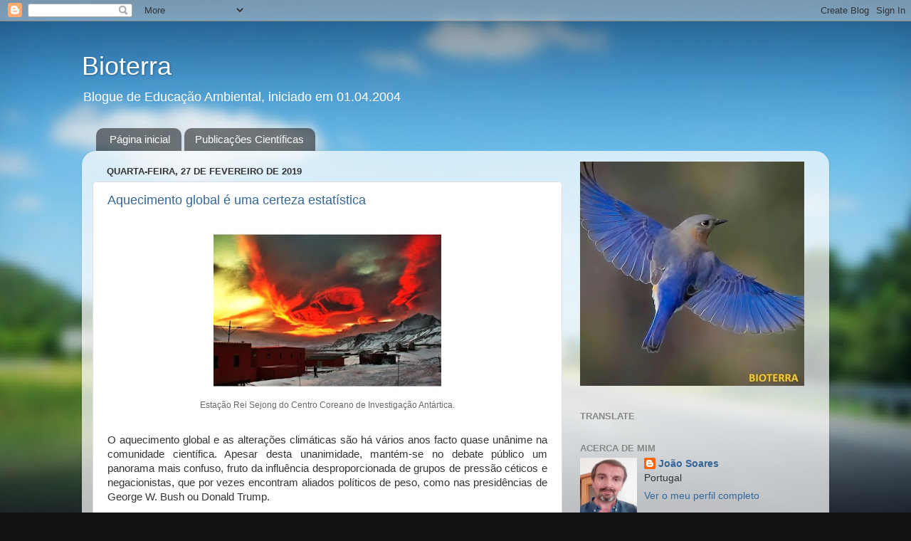

--- FILE ---
content_type: text/html; charset=UTF-8
request_url: https://bioterra.blogspot.com/2019/02/
body_size: 75019
content:
<!DOCTYPE html>
<html class='v2' dir='ltr' lang='pt-PT'>
<head>
<link href='https://www.blogger.com/static/v1/widgets/335934321-css_bundle_v2.css' rel='stylesheet' type='text/css'/>
<meta content='width=1100' name='viewport'/>
<meta content='text/html; charset=UTF-8' http-equiv='Content-Type'/>
<meta content='blogger' name='generator'/>
<link href='https://bioterra.blogspot.com/favicon.ico' rel='icon' type='image/x-icon'/>
<link href='https://bioterra.blogspot.com/2019/02/' rel='canonical'/>
<link rel="alternate" type="application/atom+xml" title="Bioterra  - Atom" href="https://bioterra.blogspot.com/feeds/posts/default" />
<link rel="alternate" type="application/rss+xml" title="Bioterra  - RSS" href="https://bioterra.blogspot.com/feeds/posts/default?alt=rss" />
<link rel="service.post" type="application/atom+xml" title="Bioterra  - Atom" href="https://www.blogger.com/feeds/6689048/posts/default" />
<!--Can't find substitution for tag [blog.ieCssRetrofitLinks]-->
<meta content='https://bioterra.blogspot.com/2019/02/' property='og:url'/>
<meta content='Bioterra ' property='og:title'/>
<meta content='Blogue de Educação Ambiental, iniciado em 01.04.2004' property='og:description'/>
<title>Bioterra : fevereiro 2019</title>
<style id='page-skin-1' type='text/css'><!--
/*-----------------------------------------------
Blogger Template Style
Name:     Picture Window
Designer: Blogger
URL:      www.blogger.com
----------------------------------------------- */
/* Content
----------------------------------------------- */
body {
font: normal normal 15px Arial, Tahoma, Helvetica, FreeSans, sans-serif;
color: #333333;
background: #111111 url(//themes.googleusercontent.com/image?id=1OACCYOE0-eoTRTfsBuX1NMN9nz599ufI1Jh0CggPFA_sK80AGkIr8pLtYRpNUKPmwtEa) repeat-x fixed top center;
}
html body .region-inner {
min-width: 0;
max-width: 100%;
width: auto;
}
.content-outer {
font-size: 90%;
}
a:link {
text-decoration:none;
color: #336699;
}
a:visited {
text-decoration:none;
color: #6699cc;
}
a:hover {
text-decoration:underline;
color: #33aaff;
}
.content-outer {
background: transparent none repeat scroll top left;
-moz-border-radius: 0;
-webkit-border-radius: 0;
-goog-ms-border-radius: 0;
border-radius: 0;
-moz-box-shadow: 0 0 0 rgba(0, 0, 0, .15);
-webkit-box-shadow: 0 0 0 rgba(0, 0, 0, .15);
-goog-ms-box-shadow: 0 0 0 rgba(0, 0, 0, .15);
box-shadow: 0 0 0 rgba(0, 0, 0, .15);
margin: 20px auto;
}
.content-inner {
padding: 0;
}
/* Header
----------------------------------------------- */
.header-outer {
background: transparent none repeat-x scroll top left;
_background-image: none;
color: #ffffff;
-moz-border-radius: 0;
-webkit-border-radius: 0;
-goog-ms-border-radius: 0;
border-radius: 0;
}
.Header img, .Header #header-inner {
-moz-border-radius: 0;
-webkit-border-radius: 0;
-goog-ms-border-radius: 0;
border-radius: 0;
}
.header-inner .Header .titlewrapper,
.header-inner .Header .descriptionwrapper {
padding-left: 0;
padding-right: 0;
}
.Header h1 {
font: normal normal 36px Arial, Tahoma, Helvetica, FreeSans, sans-serif;
text-shadow: 1px 1px 3px rgba(0, 0, 0, 0.3);
}
.Header h1 a {
color: #ffffff;
}
.Header .description {
font-size: 130%;
}
/* Tabs
----------------------------------------------- */
.tabs-inner {
margin: .5em 20px 0;
padding: 0;
}
.tabs-inner .section {
margin: 0;
}
.tabs-inner .widget ul {
padding: 0;
background: transparent none repeat scroll bottom;
-moz-border-radius: 0;
-webkit-border-radius: 0;
-goog-ms-border-radius: 0;
border-radius: 0;
}
.tabs-inner .widget li {
border: none;
}
.tabs-inner .widget li a {
display: inline-block;
padding: .5em 1em;
margin-right: .25em;
color: #ffffff;
font: normal normal 15px Arial, Tahoma, Helvetica, FreeSans, sans-serif;
-moz-border-radius: 10px 10px 0 0;
-webkit-border-top-left-radius: 10px;
-webkit-border-top-right-radius: 10px;
-goog-ms-border-radius: 10px 10px 0 0;
border-radius: 10px 10px 0 0;
background: transparent url(https://resources.blogblog.com/blogblog/data/1kt/transparent/black50.png) repeat scroll top left;
border-right: 1px solid transparent;
}
.tabs-inner .widget li:first-child a {
padding-left: 1.25em;
-moz-border-radius-topleft: 10px;
-moz-border-radius-bottomleft: 0;
-webkit-border-top-left-radius: 10px;
-webkit-border-bottom-left-radius: 0;
-goog-ms-border-top-left-radius: 10px;
-goog-ms-border-bottom-left-radius: 0;
border-top-left-radius: 10px;
border-bottom-left-radius: 0;
}
.tabs-inner .widget li.selected a,
.tabs-inner .widget li a:hover {
position: relative;
z-index: 1;
background: transparent url(https://resources.blogblog.com/blogblog/data/1kt/transparent/white80.png) repeat scroll bottom;
color: #336699;
-moz-box-shadow: 0 0 3px rgba(0, 0, 0, .15);
-webkit-box-shadow: 0 0 3px rgba(0, 0, 0, .15);
-goog-ms-box-shadow: 0 0 3px rgba(0, 0, 0, .15);
box-shadow: 0 0 3px rgba(0, 0, 0, .15);
}
/* Headings
----------------------------------------------- */
h2 {
font: bold normal 13px Arial, Tahoma, Helvetica, FreeSans, sans-serif;
text-transform: uppercase;
color: #888888;
margin: .5em 0;
}
/* Main
----------------------------------------------- */
.main-outer {
background: transparent url(https://resources.blogblog.com/blogblog/data/1kt/transparent/white80.png) repeat scroll top left;
-moz-border-radius: 20px 20px 0 0;
-webkit-border-top-left-radius: 20px;
-webkit-border-top-right-radius: 20px;
-webkit-border-bottom-left-radius: 0;
-webkit-border-bottom-right-radius: 0;
-goog-ms-border-radius: 20px 20px 0 0;
border-radius: 20px 20px 0 0;
-moz-box-shadow: 0 1px 3px rgba(0, 0, 0, .15);
-webkit-box-shadow: 0 1px 3px rgba(0, 0, 0, .15);
-goog-ms-box-shadow: 0 1px 3px rgba(0, 0, 0, .15);
box-shadow: 0 1px 3px rgba(0, 0, 0, .15);
}
.main-inner {
padding: 15px 20px 20px;
}
.main-inner .column-center-inner {
padding: 0 0;
}
.main-inner .column-left-inner {
padding-left: 0;
}
.main-inner .column-right-inner {
padding-right: 0;
}
/* Posts
----------------------------------------------- */
h3.post-title {
margin: 0;
font: normal normal 18px Arial, Tahoma, Helvetica, FreeSans, sans-serif;
}
.comments h4 {
margin: 1em 0 0;
font: normal normal 18px Arial, Tahoma, Helvetica, FreeSans, sans-serif;
}
.date-header span {
color: #333333;
}
.post-outer {
background-color: #ffffff;
border: solid 1px #dddddd;
-moz-border-radius: 5px;
-webkit-border-radius: 5px;
border-radius: 5px;
-goog-ms-border-radius: 5px;
padding: 15px 20px;
margin: 0 -20px 20px;
}
.post-body {
line-height: 1.4;
font-size: 110%;
position: relative;
}
.post-header {
margin: 0 0 1.5em;
color: #999999;
line-height: 1.6;
}
.post-footer {
margin: .5em 0 0;
color: #999999;
line-height: 1.6;
}
#blog-pager {
font-size: 140%
}
#comments .comment-author {
padding-top: 1.5em;
border-top: dashed 1px #ccc;
border-top: dashed 1px rgba(128, 128, 128, .5);
background-position: 0 1.5em;
}
#comments .comment-author:first-child {
padding-top: 0;
border-top: none;
}
.avatar-image-container {
margin: .2em 0 0;
}
/* Comments
----------------------------------------------- */
.comments .comments-content .icon.blog-author {
background-repeat: no-repeat;
background-image: url([data-uri]);
}
.comments .comments-content .loadmore a {
border-top: 1px solid #33aaff;
border-bottom: 1px solid #33aaff;
}
.comments .continue {
border-top: 2px solid #33aaff;
}
/* Widgets
----------------------------------------------- */
.widget ul, .widget #ArchiveList ul.flat {
padding: 0;
list-style: none;
}
.widget ul li, .widget #ArchiveList ul.flat li {
border-top: dashed 1px #ccc;
border-top: dashed 1px rgba(128, 128, 128, .5);
}
.widget ul li:first-child, .widget #ArchiveList ul.flat li:first-child {
border-top: none;
}
.widget .post-body ul {
list-style: disc;
}
.widget .post-body ul li {
border: none;
}
/* Footer
----------------------------------------------- */
.footer-outer {
color:#cccccc;
background: transparent url(https://resources.blogblog.com/blogblog/data/1kt/transparent/black50.png) repeat scroll top left;
-moz-border-radius: 0 0 20px 20px;
-webkit-border-top-left-radius: 0;
-webkit-border-top-right-radius: 0;
-webkit-border-bottom-left-radius: 20px;
-webkit-border-bottom-right-radius: 20px;
-goog-ms-border-radius: 0 0 20px 20px;
border-radius: 0 0 20px 20px;
-moz-box-shadow: 0 1px 3px rgba(0, 0, 0, .15);
-webkit-box-shadow: 0 1px 3px rgba(0, 0, 0, .15);
-goog-ms-box-shadow: 0 1px 3px rgba(0, 0, 0, .15);
box-shadow: 0 1px 3px rgba(0, 0, 0, .15);
}
.footer-inner {
padding: 10px 20px 20px;
}
.footer-outer a {
color: #99ccee;
}
.footer-outer a:visited {
color: #77aaee;
}
.footer-outer a:hover {
color: #33aaff;
}
.footer-outer .widget h2 {
color: #aaaaaa;
}
/* Mobile
----------------------------------------------- */
html body.mobile {
height: auto;
}
html body.mobile {
min-height: 480px;
background-size: 100% auto;
}
.mobile .body-fauxcolumn-outer {
background: transparent none repeat scroll top left;
}
html .mobile .mobile-date-outer, html .mobile .blog-pager {
border-bottom: none;
background: transparent url(https://resources.blogblog.com/blogblog/data/1kt/transparent/white80.png) repeat scroll top left;
margin-bottom: 10px;
}
.mobile .date-outer {
background: transparent url(https://resources.blogblog.com/blogblog/data/1kt/transparent/white80.png) repeat scroll top left;
}
.mobile .header-outer, .mobile .main-outer,
.mobile .post-outer, .mobile .footer-outer {
-moz-border-radius: 0;
-webkit-border-radius: 0;
-goog-ms-border-radius: 0;
border-radius: 0;
}
.mobile .content-outer,
.mobile .main-outer,
.mobile .post-outer {
background: inherit;
border: none;
}
.mobile .content-outer {
font-size: 100%;
}
.mobile-link-button {
background-color: #336699;
}
.mobile-link-button a:link, .mobile-link-button a:visited {
color: #ffffff;
}
.mobile-index-contents {
color: #333333;
}
.mobile .tabs-inner .PageList .widget-content {
background: transparent url(https://resources.blogblog.com/blogblog/data/1kt/transparent/white80.png) repeat scroll bottom;
color: #336699;
}
.mobile .tabs-inner .PageList .widget-content .pagelist-arrow {
border-left: 1px solid transparent;
}

--></style>
<style id='template-skin-1' type='text/css'><!--
body {
min-width: 1050px;
}
.content-outer, .content-fauxcolumn-outer, .region-inner {
min-width: 1050px;
max-width: 1050px;
_width: 1050px;
}
.main-inner .columns {
padding-left: 0;
padding-right: 360px;
}
.main-inner .fauxcolumn-center-outer {
left: 0;
right: 360px;
/* IE6 does not respect left and right together */
_width: expression(this.parentNode.offsetWidth -
parseInt("0") -
parseInt("360px") + 'px');
}
.main-inner .fauxcolumn-left-outer {
width: 0;
}
.main-inner .fauxcolumn-right-outer {
width: 360px;
}
.main-inner .column-left-outer {
width: 0;
right: 100%;
margin-left: -0;
}
.main-inner .column-right-outer {
width: 360px;
margin-right: -360px;
}
#layout {
min-width: 0;
}
#layout .content-outer {
min-width: 0;
width: 800px;
}
#layout .region-inner {
min-width: 0;
width: auto;
}
body#layout div.add_widget {
padding: 8px;
}
body#layout div.add_widget a {
margin-left: 32px;
}
--></style>
<style>
    body {background-image:url(\/\/themes.googleusercontent.com\/image?id=1OACCYOE0-eoTRTfsBuX1NMN9nz599ufI1Jh0CggPFA_sK80AGkIr8pLtYRpNUKPmwtEa);}
    
@media (max-width: 200px) { body {background-image:url(\/\/themes.googleusercontent.com\/image?id=1OACCYOE0-eoTRTfsBuX1NMN9nz599ufI1Jh0CggPFA_sK80AGkIr8pLtYRpNUKPmwtEa&options=w200);}}
@media (max-width: 400px) and (min-width: 201px) { body {background-image:url(\/\/themes.googleusercontent.com\/image?id=1OACCYOE0-eoTRTfsBuX1NMN9nz599ufI1Jh0CggPFA_sK80AGkIr8pLtYRpNUKPmwtEa&options=w400);}}
@media (max-width: 800px) and (min-width: 401px) { body {background-image:url(\/\/themes.googleusercontent.com\/image?id=1OACCYOE0-eoTRTfsBuX1NMN9nz599ufI1Jh0CggPFA_sK80AGkIr8pLtYRpNUKPmwtEa&options=w800);}}
@media (max-width: 1200px) and (min-width: 801px) { body {background-image:url(\/\/themes.googleusercontent.com\/image?id=1OACCYOE0-eoTRTfsBuX1NMN9nz599ufI1Jh0CggPFA_sK80AGkIr8pLtYRpNUKPmwtEa&options=w1200);}}
/* Last tag covers anything over one higher than the previous max-size cap. */
@media (min-width: 1201px) { body {background-image:url(\/\/themes.googleusercontent.com\/image?id=1OACCYOE0-eoTRTfsBuX1NMN9nz599ufI1Jh0CggPFA_sK80AGkIr8pLtYRpNUKPmwtEa&options=w1600);}}
  </style>
<link href='https://www.blogger.com/dyn-css/authorization.css?targetBlogID=6689048&amp;zx=de5e05cd-85b5-40ef-b768-4ea3469adff8' media='none' onload='if(media!=&#39;all&#39;)media=&#39;all&#39;' rel='stylesheet'/><noscript><link href='https://www.blogger.com/dyn-css/authorization.css?targetBlogID=6689048&amp;zx=de5e05cd-85b5-40ef-b768-4ea3469adff8' rel='stylesheet'/></noscript>
<meta name='google-adsense-platform-account' content='ca-host-pub-1556223355139109'/>
<meta name='google-adsense-platform-domain' content='blogspot.com'/>

<!-- data-ad-client=ca-pub-8034156856628787 -->

</head>
<body class='loading variant-open'>
<div class='navbar section' id='navbar' name='Navbar'><div class='widget Navbar' data-version='1' id='Navbar1'><script type="text/javascript">
    function setAttributeOnload(object, attribute, val) {
      if(window.addEventListener) {
        window.addEventListener('load',
          function(){ object[attribute] = val; }, false);
      } else {
        window.attachEvent('onload', function(){ object[attribute] = val; });
      }
    }
  </script>
<div id="navbar-iframe-container"></div>
<script type="text/javascript" src="https://apis.google.com/js/platform.js"></script>
<script type="text/javascript">
      gapi.load("gapi.iframes:gapi.iframes.style.bubble", function() {
        if (gapi.iframes && gapi.iframes.getContext) {
          gapi.iframes.getContext().openChild({
              url: 'https://www.blogger.com/navbar/6689048?origin\x3dhttps://bioterra.blogspot.com',
              where: document.getElementById("navbar-iframe-container"),
              id: "navbar-iframe"
          });
        }
      });
    </script><script type="text/javascript">
(function() {
var script = document.createElement('script');
script.type = 'text/javascript';
script.src = '//pagead2.googlesyndication.com/pagead/js/google_top_exp.js';
var head = document.getElementsByTagName('head')[0];
if (head) {
head.appendChild(script);
}})();
</script>
</div></div>
<div class='body-fauxcolumns'>
<div class='fauxcolumn-outer body-fauxcolumn-outer'>
<div class='cap-top'>
<div class='cap-left'></div>
<div class='cap-right'></div>
</div>
<div class='fauxborder-left'>
<div class='fauxborder-right'></div>
<div class='fauxcolumn-inner'>
</div>
</div>
<div class='cap-bottom'>
<div class='cap-left'></div>
<div class='cap-right'></div>
</div>
</div>
</div>
<div class='content'>
<div class='content-fauxcolumns'>
<div class='fauxcolumn-outer content-fauxcolumn-outer'>
<div class='cap-top'>
<div class='cap-left'></div>
<div class='cap-right'></div>
</div>
<div class='fauxborder-left'>
<div class='fauxborder-right'></div>
<div class='fauxcolumn-inner'>
</div>
</div>
<div class='cap-bottom'>
<div class='cap-left'></div>
<div class='cap-right'></div>
</div>
</div>
</div>
<div class='content-outer'>
<div class='content-cap-top cap-top'>
<div class='cap-left'></div>
<div class='cap-right'></div>
</div>
<div class='fauxborder-left content-fauxborder-left'>
<div class='fauxborder-right content-fauxborder-right'></div>
<div class='content-inner'>
<header>
<div class='header-outer'>
<div class='header-cap-top cap-top'>
<div class='cap-left'></div>
<div class='cap-right'></div>
</div>
<div class='fauxborder-left header-fauxborder-left'>
<div class='fauxborder-right header-fauxborder-right'></div>
<div class='region-inner header-inner'>
<div class='header section' id='header' name='Cabeçalho'><div class='widget Header' data-version='1' id='Header1'>
<div id='header-inner'>
<div class='titlewrapper'>
<h1 class='title'>
<a href='https://bioterra.blogspot.com/'>
Bioterra 
</a>
</h1>
</div>
<div class='descriptionwrapper'>
<p class='description'><span>Blogue de Educação Ambiental, iniciado em 01.04.2004</span></p>
</div>
</div>
</div></div>
</div>
</div>
<div class='header-cap-bottom cap-bottom'>
<div class='cap-left'></div>
<div class='cap-right'></div>
</div>
</div>
</header>
<div class='tabs-outer'>
<div class='tabs-cap-top cap-top'>
<div class='cap-left'></div>
<div class='cap-right'></div>
</div>
<div class='fauxborder-left tabs-fauxborder-left'>
<div class='fauxborder-right tabs-fauxborder-right'></div>
<div class='region-inner tabs-inner'>
<div class='tabs section' id='crosscol' name='Entre colunas'><div class='widget PageList' data-version='1' id='PageList1'>
<h2>Páginas</h2>
<div class='widget-content'>
<ul>
<li>
<a href='https://bioterra.blogspot.com/'>Página inicial</a>
</li>
<li>
<a href='http://bioterra.blogspot.com/p/publicacoes-cientificas.html'>Publicações  Científicas</a>
</li>
</ul>
<div class='clear'></div>
</div>
</div></div>
<div class='tabs no-items section' id='crosscol-overflow' name='Cross-Column 2'></div>
</div>
</div>
<div class='tabs-cap-bottom cap-bottom'>
<div class='cap-left'></div>
<div class='cap-right'></div>
</div>
</div>
<div class='main-outer'>
<div class='main-cap-top cap-top'>
<div class='cap-left'></div>
<div class='cap-right'></div>
</div>
<div class='fauxborder-left main-fauxborder-left'>
<div class='fauxborder-right main-fauxborder-right'></div>
<div class='region-inner main-inner'>
<div class='columns fauxcolumns'>
<div class='fauxcolumn-outer fauxcolumn-center-outer'>
<div class='cap-top'>
<div class='cap-left'></div>
<div class='cap-right'></div>
</div>
<div class='fauxborder-left'>
<div class='fauxborder-right'></div>
<div class='fauxcolumn-inner'>
</div>
</div>
<div class='cap-bottom'>
<div class='cap-left'></div>
<div class='cap-right'></div>
</div>
</div>
<div class='fauxcolumn-outer fauxcolumn-left-outer'>
<div class='cap-top'>
<div class='cap-left'></div>
<div class='cap-right'></div>
</div>
<div class='fauxborder-left'>
<div class='fauxborder-right'></div>
<div class='fauxcolumn-inner'>
</div>
</div>
<div class='cap-bottom'>
<div class='cap-left'></div>
<div class='cap-right'></div>
</div>
</div>
<div class='fauxcolumn-outer fauxcolumn-right-outer'>
<div class='cap-top'>
<div class='cap-left'></div>
<div class='cap-right'></div>
</div>
<div class='fauxborder-left'>
<div class='fauxborder-right'></div>
<div class='fauxcolumn-inner'>
</div>
</div>
<div class='cap-bottom'>
<div class='cap-left'></div>
<div class='cap-right'></div>
</div>
</div>
<!-- corrects IE6 width calculation -->
<div class='columns-inner'>
<div class='column-center-outer'>
<div class='column-center-inner'>
<div class='main section' id='main' name='Principal'><div class='widget Blog' data-version='1' id='Blog1'>
<div class='blog-posts hfeed'>

          <div class="date-outer">
        
<h2 class='date-header'><span>quarta-feira, 27 de fevereiro de 2019</span></h2>

          <div class="date-posts">
        
<div class='post-outer'>
<div class='post hentry uncustomized-post-template' itemprop='blogPost' itemscope='itemscope' itemtype='http://schema.org/BlogPosting'>
<meta content='https://blogger.googleusercontent.com/img/b/R29vZ2xl/AVvXsEizoNcP7ASuSHcWJK5o8qnUwo-2ln50TKcDk0tF9gPCjywsVnmnx1ZKTeS52pMicp2kQIcH5n7uXOeZzRKR-_wyamF9OPEgXsLx8_NlkdydZiOgzrUhcRw8uHM8PgSEKy6b8WxzpHYXz0hPixi269fBESt8uT7gC6FN5vJYcARpTzl13Dhv0Fo/s320/2019-02-26_2_aquecimento_global.jpg' itemprop='image_url'/>
<meta content='6689048' itemprop='blogId'/>
<meta content='8294942723258844690' itemprop='postId'/>
<a name='8294942723258844690'></a>
<h3 class='post-title entry-title' itemprop='name'>
<a href='https://bioterra.blogspot.com/2019/02/aquecimento-global-e-uma-certeza.html'>Aquecimento global é uma certeza estatística</a>
</h3>
<div class='post-header'>
<div class='post-header-line-1'></div>
</div>
<div class='post-body entry-content' id='post-body-8294942723258844690' itemprop='description articleBody'>
<table align="center" cellpadding="0" cellspacing="0" class="tr-caption-container" style="margin-left: auto; margin-right: auto;"><tbody><tr><td style="text-align: center;"><a href="https://blogger.googleusercontent.com/img/b/R29vZ2xl/AVvXsEizoNcP7ASuSHcWJK5o8qnUwo-2ln50TKcDk0tF9gPCjywsVnmnx1ZKTeS52pMicp2kQIcH5n7uXOeZzRKR-_wyamF9OPEgXsLx8_NlkdydZiOgzrUhcRw8uHM8PgSEKy6b8WxzpHYXz0hPixi269fBESt8uT7gC6FN5vJYcARpTzl13Dhv0Fo/s495/2019-02-26_2_aquecimento_global.jpg" style="margin-left: auto; margin-right: auto;"><span style="color: #666666;"><img border="0" data-original-height="371" data-original-width="495" height="240" src="https://blogger.googleusercontent.com/img/b/R29vZ2xl/AVvXsEizoNcP7ASuSHcWJK5o8qnUwo-2ln50TKcDk0tF9gPCjywsVnmnx1ZKTeS52pMicp2kQIcH5n7uXOeZzRKR-_wyamF9OPEgXsLx8_NlkdydZiOgzrUhcRw8uHM8PgSEKy6b8WxzpHYXz0hPixi269fBESt8uT7gC6FN5vJYcARpTzl13Dhv0Fo/s320/2019-02-26_2_aquecimento_global.jpg" width="320" /></span></a></td></tr><tr><td class="tr-caption" style="text-align: center;"><span style="color: #666666;">Estação Rei Sejong do Centro Coreano de Investigação Antártica.</span></td></tr></tbody></table><center style="text-align: justify;"><br /></center><center style="text-align: justify;">O aquecimento global e as alterações climáticas são há vários anos facto quase unânime na comunidade científica. Apesar desta unanimidade, mantém-se no debate público um panorama mais confuso, fruto da influência desproporcionada de grupos de pressão céticos e negacionistas, que por vezes encontram aliados políticos de peso, como nas presidências de George W. Bush ou Donald Trump.</center><center style="text-align: justify;"><br /></center><center style="text-align: justify;">Um <a href="https://www.osti.gov/pages/servlets/purl/1647443" target="_blank">artigo</a> publicado na revista Nature Climate Change vem encerrar qualquer dúvida científica razoável que restasse sobre o assunto. Em três breves páginas, uma equipa de cientistas norte-americanos, canadianos e escoceses passa em revista três momentos-chave nos saberes sobre o assunto. O primeiro é o chamado <a href="https://bioterra.blogspot.com/2019/07/the-charney-report-40-years-ago.html" target="_blank">relatório Charney </a>da Academia de Ciências dos EUA, que começou a estabelecer em 1979 os primeiros modelos climáticos e como a queima de combustíveis fósseis e subsequente aquecimento da atmosfera deixariam um sinal empiricamente detetável. O segundo é um artigo científico de <a href="https://pt.wikipedia.org/wiki/Klaus_Hasselmann" target="_blank">Klaus Hasselman</a>, também de 1979, que estabeleceu uma abordagem sólida para detetar esse sinal. Por fim, também a partir dessa altura, ficaram disponíveis satélites capazes de detetar as emissões de micro-ondas pelas partículas de oxigénio na atmosfera, o que permitiu acumular desde então quatro décadas de dados fiáveis sobre as temperaturas no planeta.</center><center style="text-align: justify;"><br /></center><center style="text-align: justify;">Cruzando todos os dados de satélite sobre as temperaturas, acumulados nas últimas quatro décadas, e os modelos referidos, a equipa liderada por <a href="https://en.wikipedia.org/wiki/Benjamin_D._Santer" target="_blank">Benjamin Santer</a> concluiu que a evidência de aumento de temperatura pela ação humana ultrapassou já desde 2005 o nível "de ouro" em termos de prova estatística, conhecido como sigma cinco: a probabilidade de o aumento de temperaturas registado se dever à variabilidade natural do clima, e não à ação humana, é de cerca de um num milhão.</center><center style="text-align: justify;"><br /></center><center style="text-align: justify;">Perante este dados, os cientistas afirmam que "a humanidade não se pode dar ao luxo de ignorar estes sinais".</center><center></center>



<div style='clear: both;'></div>
</div>
<div class='post-footer'>
<div class='post-footer-line post-footer-line-1'>
<span class='post-author vcard'>
Posted by
<span class='fn' itemprop='author' itemscope='itemscope' itemtype='http://schema.org/Person'>
<meta content='https://www.blogger.com/profile/18231398342414182116' itemprop='url'/>
<a class='g-profile' href='https://www.blogger.com/profile/18231398342414182116' rel='author' title='author profile'>
<span itemprop='name'>João Soares</span>
</a>
</span>
</span>
<span class='post-timestamp'>
at
<meta content='https://bioterra.blogspot.com/2019/02/aquecimento-global-e-uma-certeza.html' itemprop='url'/>
<a class='timestamp-link' href='https://bioterra.blogspot.com/2019/02/aquecimento-global-e-uma-certeza.html' rel='bookmark' title='permanent link'><abbr class='published' itemprop='datePublished' title='2019-02-27T08:51:00Z'>08:51</abbr></a>
</span>
<span class='post-comment-link'>
<a class='comment-link' href='https://www.blogger.com/comment/fullpage/post/6689048/8294942723258844690' onclick='javascript:window.open(this.href, "bloggerPopup", "toolbar=0,location=0,statusbar=1,menubar=0,scrollbars=yes,width=640,height=500"); return false;'>
Sem comentários:
  </a>
</span>
<span class='post-icons'>
<span class='item-action'>
<a href='https://www.blogger.com/email-post/6689048/8294942723258844690' title='Enviar a mensagem por correio electrónico'>
<img alt='' class='icon-action' height='13' src='https://resources.blogblog.com/img/icon18_email.gif' width='18'/>
</a>
</span>
</span>
<div class='post-share-buttons goog-inline-block'>
<a class='goog-inline-block share-button sb-email' href='https://www.blogger.com/share-post.g?blogID=6689048&postID=8294942723258844690&target=email' target='_blank' title='Enviar a mensagem por email'><span class='share-button-link-text'>Enviar a mensagem por email</span></a><a class='goog-inline-block share-button sb-blog' href='https://www.blogger.com/share-post.g?blogID=6689048&postID=8294942723258844690&target=blog' onclick='window.open(this.href, "_blank", "height=270,width=475"); return false;' target='_blank' title='Dê a sua opinião!'><span class='share-button-link-text'>Dê a sua opinião!</span></a><a class='goog-inline-block share-button sb-twitter' href='https://www.blogger.com/share-post.g?blogID=6689048&postID=8294942723258844690&target=twitter' target='_blank' title='Partilhar no X'><span class='share-button-link-text'>Partilhar no X</span></a><a class='goog-inline-block share-button sb-facebook' href='https://www.blogger.com/share-post.g?blogID=6689048&postID=8294942723258844690&target=facebook' onclick='window.open(this.href, "_blank", "height=430,width=640"); return false;' target='_blank' title='Partilhar no Facebook'><span class='share-button-link-text'>Partilhar no Facebook</span></a><a class='goog-inline-block share-button sb-pinterest' href='https://www.blogger.com/share-post.g?blogID=6689048&postID=8294942723258844690&target=pinterest' target='_blank' title='Partilhar no Pinterest'><span class='share-button-link-text'>Partilhar no Pinterest</span></a>
</div>
</div>
<div class='post-footer-line post-footer-line-2'>
<span class='post-labels'>
Labels:
<a href='https://bioterra.blogspot.com/search/label/Altera%C3%A7%C3%B5es%20Clim%C3%A1ticas' rel='tag'>Alterações Climáticas</a>,
<a href='https://bioterra.blogspot.com/search/label/Antropoceno' rel='tag'>Antropoceno</a>,
<a href='https://bioterra.blogspot.com/search/label/Aquecimento%20Global' rel='tag'>Aquecimento Global</a>,
<a href='https://bioterra.blogspot.com/search/label/Artigo%20Cient%C3%ADfico' rel='tag'>Artigo Científico</a>,
<a href='https://bioterra.blogspot.com/search/label/Atmosfera' rel='tag'>Atmosfera</a>,
<a href='https://bioterra.blogspot.com/search/label/C%C3%A9pticos' rel='tag'>Cépticos</a>,
<a href='https://bioterra.blogspot.com/search/label/Estat%C3%ADstica' rel='tag'>Estatística</a>,
<a href='https://bioterra.blogspot.com/search/label/IPCC' rel='tag'>IPCC</a>,
<a href='https://bioterra.blogspot.com/search/label/Jule%20Charney' rel='tag'>Jule Charney</a>,
<a href='https://bioterra.blogspot.com/search/label/Klaus%20Hasselman' rel='tag'>Klaus Hasselman</a>,
<a href='https://bioterra.blogspot.com/search/label/Negacionistas' rel='tag'>Negacionistas</a>,
<a href='https://bioterra.blogspot.com/search/label/Relat%C3%B3rio%20Charney' rel='tag'>Relatório Charney</a>
</span>
</div>
<div class='post-footer-line post-footer-line-3'>
<span class='post-location'>
</span>
</div>
</div>
</div>
</div>

          </div></div>
        

          <div class="date-outer">
        
<h2 class='date-header'><span>segunda-feira, 25 de fevereiro de 2019</span></h2>

          <div class="date-posts">
        
<div class='post-outer'>
<div class='post hentry uncustomized-post-template' itemprop='blogPost' itemscope='itemscope' itemtype='http://schema.org/BlogPosting'>
<meta content='https://i.ytimg.com/vi/KiDSoT5vy-I/hqdefault.jpg' itemprop='image_url'/>
<meta content='6689048' itemprop='blogId'/>
<meta content='7446161254463359840' itemprop='postId'/>
<a name='7446161254463359840'></a>
<h3 class='post-title entry-title' itemprop='name'>
<a href='https://bioterra.blogspot.com/2019/02/musica-do-bioterra-fall-big-new-prinz.html'>Música do BioTerra: The Fall - Big New Prinz</a>
</h3>
<div class='post-header'>
<div class='post-header-line-1'></div>
</div>
<div class='post-body entry-content' id='post-body-7446161254463359840' itemprop='description articleBody'>
<center><iframe allow="accelerometer; autoplay; clipboard-write; encrypted-media; gyroscope; picture-in-picture; web-share" allowfullscreen="" frameborder="0" height="315" src="https://www.youtube.com/embed/KiDSoT5vy-I?si=yCQhfx_JluVsgMr0" title="YouTube video player" width="420"></iframe></center><center><br /></center>Rockin' records<br />Rockin' records<br />Rock the record<br />Rockin' records<br />The guy's rock records<br /><br />Big priest<br /><br />Drink the long<br />Drink the long draught<br />Drink the long draught for big priest<br /><br />Drink the long draught down<br />Drink the long<br />Drink the long draught<br />Big priest<br /><br />He is not appreciated<div><br />Rock the records<br />Check the record<br />Check the guy's track record<br />Check the record<br />Check the guy's track record<br /><br />He is not appreciated<br />



</div>
<div style='clear: both;'></div>
</div>
<div class='post-footer'>
<div class='post-footer-line post-footer-line-1'>
<span class='post-author vcard'>
Posted by
<span class='fn' itemprop='author' itemscope='itemscope' itemtype='http://schema.org/Person'>
<meta content='https://www.blogger.com/profile/18231398342414182116' itemprop='url'/>
<a class='g-profile' href='https://www.blogger.com/profile/18231398342414182116' rel='author' title='author profile'>
<span itemprop='name'>João Soares</span>
</a>
</span>
</span>
<span class='post-timestamp'>
at
<meta content='https://bioterra.blogspot.com/2019/02/musica-do-bioterra-fall-big-new-prinz.html' itemprop='url'/>
<a class='timestamp-link' href='https://bioterra.blogspot.com/2019/02/musica-do-bioterra-fall-big-new-prinz.html' rel='bookmark' title='permanent link'><abbr class='published' itemprop='datePublished' title='2019-02-25T21:03:00Z'>21:03</abbr></a>
</span>
<span class='post-comment-link'>
<a class='comment-link' href='https://www.blogger.com/comment/fullpage/post/6689048/7446161254463359840' onclick='javascript:window.open(this.href, "bloggerPopup", "toolbar=0,location=0,statusbar=1,menubar=0,scrollbars=yes,width=640,height=500"); return false;'>
Sem comentários:
  </a>
</span>
<span class='post-icons'>
<span class='item-action'>
<a href='https://www.blogger.com/email-post/6689048/7446161254463359840' title='Enviar a mensagem por correio electrónico'>
<img alt='' class='icon-action' height='13' src='https://resources.blogblog.com/img/icon18_email.gif' width='18'/>
</a>
</span>
</span>
<div class='post-share-buttons goog-inline-block'>
<a class='goog-inline-block share-button sb-email' href='https://www.blogger.com/share-post.g?blogID=6689048&postID=7446161254463359840&target=email' target='_blank' title='Enviar a mensagem por email'><span class='share-button-link-text'>Enviar a mensagem por email</span></a><a class='goog-inline-block share-button sb-blog' href='https://www.blogger.com/share-post.g?blogID=6689048&postID=7446161254463359840&target=blog' onclick='window.open(this.href, "_blank", "height=270,width=475"); return false;' target='_blank' title='Dê a sua opinião!'><span class='share-button-link-text'>Dê a sua opinião!</span></a><a class='goog-inline-block share-button sb-twitter' href='https://www.blogger.com/share-post.g?blogID=6689048&postID=7446161254463359840&target=twitter' target='_blank' title='Partilhar no X'><span class='share-button-link-text'>Partilhar no X</span></a><a class='goog-inline-block share-button sb-facebook' href='https://www.blogger.com/share-post.g?blogID=6689048&postID=7446161254463359840&target=facebook' onclick='window.open(this.href, "_blank", "height=430,width=640"); return false;' target='_blank' title='Partilhar no Facebook'><span class='share-button-link-text'>Partilhar no Facebook</span></a><a class='goog-inline-block share-button sb-pinterest' href='https://www.blogger.com/share-post.g?blogID=6689048&postID=7446161254463359840&target=pinterest' target='_blank' title='Partilhar no Pinterest'><span class='share-button-link-text'>Partilhar no Pinterest</span></a>
</div>
</div>
<div class='post-footer-line post-footer-line-2'>
<span class='post-labels'>
Labels:
<a href='https://bioterra.blogspot.com/search/label/Adi%C3%A7%C3%A3o' rel='tag'>Adição</a>,
<a href='https://bioterra.blogspot.com/search/label/Anarquismo' rel='tag'>Anarquismo</a>,
<a href='https://bioterra.blogspot.com/search/label/Drogas' rel='tag'>Drogas</a>,
<a href='https://bioterra.blogspot.com/search/label/Moda' rel='tag'>Moda</a>,
<a href='https://bioterra.blogspot.com/search/label/Musica%20do%20BioTerra' rel='tag'>Musica do BioTerra</a>,
<a href='https://bioterra.blogspot.com/search/label/Publicidade' rel='tag'>Publicidade</a>,
<a href='https://bioterra.blogspot.com/search/label/Rebeldia' rel='tag'>Rebeldia</a>
</span>
</div>
<div class='post-footer-line post-footer-line-3'>
<span class='post-location'>
</span>
</div>
</div>
</div>
</div>

          </div></div>
        

          <div class="date-outer">
        
<h2 class='date-header'><span>terça-feira, 12 de fevereiro de 2019</span></h2>

          <div class="date-posts">
        
<div class='post-outer'>
<div class='post hentry uncustomized-post-template' itemprop='blogPost' itemscope='itemscope' itemtype='http://schema.org/BlogPosting'>
<meta content='https://blogger.googleusercontent.com/img/b/R29vZ2xl/AVvXsEhvQOMmITe-zcXM8OT4gk8pEJ5NfF24tNHtm-SUzrdq4j5h7g3rjTDZ_WTeqQSrA2wXMxIM4Tme9iI0CYu1cHZC-aRvAWHvkhFu3jhMsCbCawDzARccis4cMa5qOZKR3umXGTvGCQ/s320/safe_image+%25283%2529.jpg' itemprop='image_url'/>
<meta content='6689048' itemprop='blogId'/>
<meta content='1631074093209449481' itemprop='postId'/>
<a name='1631074093209449481'></a>
<h3 class='post-title entry-title' itemprop='name'>
<a href='https://bioterra.blogspot.com/2019/02/paineis-solares-transparentes.html'>Painéis solares transparentes transformarão as janelas em geradores de energia renovável (com vídeo)</a>
</h3>
<div class='post-header'>
<div class='post-header-line-1'></div>
</div>
<div class='post-body entry-content' id='post-body-1631074093209449481' itemprop='description articleBody'>
<div style="background-color: white; box-sizing: border-box; color: #222222; font-family: Lato; font-size: 15px; margin-bottom: 17px;">
<div class="separator" style="clear: both; text-align: center;">
<a href="https://blogger.googleusercontent.com/img/b/R29vZ2xl/AVvXsEhvQOMmITe-zcXM8OT4gk8pEJ5NfF24tNHtm-SUzrdq4j5h7g3rjTDZ_WTeqQSrA2wXMxIM4Tme9iI0CYu1cHZC-aRvAWHvkhFu3jhMsCbCawDzARccis4cMa5qOZKR3umXGTvGCQ/s1600/safe_image+%25283%2529.jpg" style="margin-left: 1em; margin-right: 1em;"><img border="0" data-original-height="281" data-original-width="540" height="166" src="https://blogger.googleusercontent.com/img/b/R29vZ2xl/AVvXsEhvQOMmITe-zcXM8OT4gk8pEJ5NfF24tNHtm-SUzrdq4j5h7g3rjTDZ_WTeqQSrA2wXMxIM4Tme9iI0CYu1cHZC-aRvAWHvkhFu3jhMsCbCawDzARccis4cMa5qOZKR3umXGTvGCQ/s320/safe_image+%25283%2529.jpg" width="320" /></a></div>
<div style="text-align: justify;">
<br /></div>
<div style="text-align: justify;">
Pesquisadores da Universidade Estadual do Michigan, EUA, desenvolveram painéis solares completamente transparentes, que podem ter inúmeras aplicações na arquitetura e também em outros campos, como por exemplo no desenvolvimento de automóveis mais amigos do ambiente.</div>
</div>
<div style="background-color: white; box-sizing: border-box; color: #222222; font-family: Lato; font-size: 15px; margin-bottom: 17px;">
<div style="text-align: justify;">
Já antes se tinha tentado criar um dispositivo deste género, mas os resultados finais nunca foram satisfatórios. Até agora.</div>
</div>
<div style="background-color: white; box-sizing: border-box; color: #222222; font-family: Lato; font-size: 15px; margin-bottom: 17px;">
<div style="text-align: justify;">
A equipe concentrou-se especialmente na transparência, de modo que, desenvolveu um concentrador solar luminescente transparente, que pode ser colocado sobre uma superfície transparente como uma janela, por exemplo.&nbsp;Pode colher energia solar sem afetar a passagem da luz.</div>
</div>
<div style="background-color: white; box-sizing: border-box; color: #222222; font-family: Lato; font-size: 15px; margin-bottom: 17px;">
<div style="text-align: justify;">
A tecnologia utiliza moléculas orgânicas que absorvem comprimentos de onda de luz que não são visíveis ao olho humano, como a luz infravermelha e ultravioleta.</div>
</div>
<div style="background-color: white; box-sizing: border-box; color: #222222; font-family: Lato; font-size: 15px; margin-bottom: 17px;">
<div style="text-align: justify;">
Estes dispositivos podem aproveitar ao máximo as fachadas dos enormes edifícios cobertos de vidro espalhados pelo globo. Não mudando em nada a aparência dos mesmos, e em simultâneo aproveitar a energia solar de forma eficiente.&nbsp; Podem ser instalados em qualquer edifício.</div>
</div>
<h3 style="background-color: white; box-sizing: border-box; color: #2d2d2d; font-family: Roboto; font-size: 25px; font-weight: 500; line-height: 1.3; margin-bottom: 10px; margin-top: 20px;">
Segundo o New York Times:</h3>
<div style="background-color: white; box-sizing: border-box; color: #222222; font-family: Lato; font-size: 15px; margin-bottom: 17px;">
<div style="text-align: justify;">
<em style="box-sizing: border-box;">&#8220;Se as células puderem ser feitas de forma a durarem muito tempo, estes dispositivos poderão ser integrados em janelas de modo relativamente barato, já que grande parte do custo da energia fotovoltaica convencional não é da própria célula solar, mas dos materiais em que é aplicada, como o alumínio e o vidro.&nbsp;O revestimento de estruturas existentes com células solares eliminaria parte desse custo de material.&#8221;</em></div>
</div>
<div style="background-color: white; box-sizing: border-box; color: #222222; font-family: Lato; font-size: 15px; margin-bottom: 17px;">
<div style="text-align: justify;">
<em style="box-sizing: border-box;">Se as células transparentes, no final das contas, se mostrarem comercialmente viáveis, a energia que geram poderia compensar significativamente o uso de energia de grandes edifícios, disse o Dr. Lunt, que começará a lecionar na Universidade Estadual do Michigan neste outono.</em></div>
</div>
<div style="background-color: white; box-sizing: border-box; color: #222222; font-family: Lato; font-size: 15px; margin-bottom: 17px;">
<div style="text-align: justify;">
<em style="box-sizing: border-box;">&#8220;Não estamos a dizer que poderíamos abastecer todo o edifício, mas estamos a falar de uma quantidade significativa de energia, suficiente para coisas como iluminação e energia elétrica diária&#8221;, disse ele.</em></div></div>
<center>
<iframe allow="accelerometer; autoplay; encrypted-media; gyroscope; picture-in-picture" allowfullscreen="" frameborder="0" height="315" src="https://www.youtube.com/embed/qMhdpWMDp04" width="420"></iframe>
</center>
<div style='clear: both;'></div>
</div>
<div class='post-footer'>
<div class='post-footer-line post-footer-line-1'>
<span class='post-author vcard'>
Posted by
<span class='fn' itemprop='author' itemscope='itemscope' itemtype='http://schema.org/Person'>
<meta content='https://www.blogger.com/profile/18231398342414182116' itemprop='url'/>
<a class='g-profile' href='https://www.blogger.com/profile/18231398342414182116' rel='author' title='author profile'>
<span itemprop='name'>João Soares</span>
</a>
</span>
</span>
<span class='post-timestamp'>
at
<meta content='https://bioterra.blogspot.com/2019/02/paineis-solares-transparentes.html' itemprop='url'/>
<a class='timestamp-link' href='https://bioterra.blogspot.com/2019/02/paineis-solares-transparentes.html' rel='bookmark' title='permanent link'><abbr class='published' itemprop='datePublished' title='2019-02-12T19:05:00Z'>19:05</abbr></a>
</span>
<span class='post-comment-link'>
<a class='comment-link' href='https://www.blogger.com/comment/fullpage/post/6689048/1631074093209449481' onclick='javascript:window.open(this.href, "bloggerPopup", "toolbar=0,location=0,statusbar=1,menubar=0,scrollbars=yes,width=640,height=500"); return false;'>
Sem comentários:
  </a>
</span>
<span class='post-icons'>
<span class='item-action'>
<a href='https://www.blogger.com/email-post/6689048/1631074093209449481' title='Enviar a mensagem por correio electrónico'>
<img alt='' class='icon-action' height='13' src='https://resources.blogblog.com/img/icon18_email.gif' width='18'/>
</a>
</span>
</span>
<div class='post-share-buttons goog-inline-block'>
<a class='goog-inline-block share-button sb-email' href='https://www.blogger.com/share-post.g?blogID=6689048&postID=1631074093209449481&target=email' target='_blank' title='Enviar a mensagem por email'><span class='share-button-link-text'>Enviar a mensagem por email</span></a><a class='goog-inline-block share-button sb-blog' href='https://www.blogger.com/share-post.g?blogID=6689048&postID=1631074093209449481&target=blog' onclick='window.open(this.href, "_blank", "height=270,width=475"); return false;' target='_blank' title='Dê a sua opinião!'><span class='share-button-link-text'>Dê a sua opinião!</span></a><a class='goog-inline-block share-button sb-twitter' href='https://www.blogger.com/share-post.g?blogID=6689048&postID=1631074093209449481&target=twitter' target='_blank' title='Partilhar no X'><span class='share-button-link-text'>Partilhar no X</span></a><a class='goog-inline-block share-button sb-facebook' href='https://www.blogger.com/share-post.g?blogID=6689048&postID=1631074093209449481&target=facebook' onclick='window.open(this.href, "_blank", "height=430,width=640"); return false;' target='_blank' title='Partilhar no Facebook'><span class='share-button-link-text'>Partilhar no Facebook</span></a><a class='goog-inline-block share-button sb-pinterest' href='https://www.blogger.com/share-post.g?blogID=6689048&postID=1631074093209449481&target=pinterest' target='_blank' title='Partilhar no Pinterest'><span class='share-button-link-text'>Partilhar no Pinterest</span></a>
</div>
</div>
<div class='post-footer-line post-footer-line-2'>
<span class='post-labels'>
Labels:
<a href='https://bioterra.blogspot.com/search/label/Academia' rel='tag'>Academia</a>,
<a href='https://bioterra.blogspot.com/search/label/Agenda%202030' rel='tag'>Agenda 2030</a>,
<a href='https://bioterra.blogspot.com/search/label/Altera%C3%A7%C3%B5es%20Clim%C3%A1ticas' rel='tag'>Alterações Climáticas</a>,
<a href='https://bioterra.blogspot.com/search/label/Arquitectura' rel='tag'>Arquitectura</a>,
<a href='https://bioterra.blogspot.com/search/label/Autom%C3%B3vel' rel='tag'>Automóvel</a>,
<a href='https://bioterra.blogspot.com/search/label/Efici%C3%AAncia%20Energ%C3%A9tica' rel='tag'>Eficiência Energética</a>,
<a href='https://bioterra.blogspot.com/search/label/Energia%20Renov%C3%A1vel' rel='tag'>Energia Renovável</a>,
<a href='https://bioterra.blogspot.com/search/label/Engenharia' rel='tag'>Engenharia</a>,
<a href='https://bioterra.blogspot.com/search/label/Habita%C3%A7%C3%A3o' rel='tag'>Habitação</a>,
<a href='https://bioterra.blogspot.com/search/label/Tecnologia' rel='tag'>Tecnologia</a>,
<a href='https://bioterra.blogspot.com/search/label/V%C3%ADdeo' rel='tag'>Vídeo</a>
</span>
</div>
<div class='post-footer-line post-footer-line-3'>
<span class='post-location'>
</span>
</div>
</div>
</div>
</div>
<div class='post-outer'>
<div class='post hentry uncustomized-post-template' itemprop='blogPost' itemscope='itemscope' itemtype='http://schema.org/BlogPosting'>
<meta content='https://blogger.googleusercontent.com/img/a/AVvXsEjibIf0g3YtveTyP7_MS3uRYzvyYg5LW1UmyZn_V1Fh84zZjR2WK8YOpeERWIc6klnFoIB7nd4rg5fPNQBmL3sbpXv79hyq6_UA7vsrScaidZ-xs1qro60JWErBc7KLAN9lliUCtGKYr7ljbj1LF0pznZkomTtHRL_IcI5oIQGw-nceUJSBOM4=s320' itemprop='image_url'/>
<meta content='6689048' itemprop='blogId'/>
<meta content='9209473674195655184' itemprop='postId'/>
<a name='9209473674195655184'></a>
<h3 class='post-title entry-title' itemprop='name'>
<a href='https://bioterra.blogspot.com/2019/02/do-canto-do-rouxinol-ao-encanto-da.html'>Terras Sem Sombra - Do canto do rouxinol ao encanto da cotovia</a>
</h3>
<div class='post-header'>
<div class='post-header-line-1'></div>
</div>
<div class='post-body entry-content' id='post-body-9209473674195655184' itemprop='description articleBody'>
<center></center>



<div class="separator" style="clear: both; text-align: center;"><a href="https://blogger.googleusercontent.com/img/a/AVvXsEjibIf0g3YtveTyP7_MS3uRYzvyYg5LW1UmyZn_V1Fh84zZjR2WK8YOpeERWIc6klnFoIB7nd4rg5fPNQBmL3sbpXv79hyq6_UA7vsrScaidZ-xs1qro60JWErBc7KLAN9lliUCtGKYr7ljbj1LF0pznZkomTtHRL_IcI5oIQGw-nceUJSBOM4=s780" style="margin-left: 1em; margin-right: 1em;"><img border="0" data-original-height="586" data-original-width="780" height="240" src="https://blogger.googleusercontent.com/img/a/AVvXsEjibIf0g3YtveTyP7_MS3uRYzvyYg5LW1UmyZn_V1Fh84zZjR2WK8YOpeERWIc6klnFoIB7nd4rg5fPNQBmL3sbpXv79hyq6_UA7vsrScaidZ-xs1qro60JWErBc7KLAN9lliUCtGKYr7ljbj1LF0pznZkomTtHRL_IcI5oIQGw-nceUJSBOM4=s320" width="320" /></a></div><div style="text-align: justify;"><br /></div><div style="text-align: justify;">O Cineteatro Municipal de Serpa recebeu, no passado dia 9 de fevereiro, o segundo concerto do festival Terras Sem Sombra. Sob o mote À Vol d&#8217;Oiseau: Aves e Biodiversidade no Repertório Pianístico &#8211; do Barroco ao Presente, a pianista Ana Telles e o professor João Eduardo Rabaça subiram ao palco para conversar, explicar e tocar peças de Rameau e Schumann, Liszt e Messiaen, passando por Maurice Ravel ou Philippe Hersant. Num mundo em constante mudança e extinção massiva de espécies para a sua própria sobrevivência, foi uma oportunidade única assistir a um repertório de piano a solo quase como um refúgio musical que ressoou num público cada vez mais preocupado, expandido e afetado. Ana Telles conseguiu fazer um hino à natureza de artistas e compositores que nunca deixaram de se maravilhar com a beleza estupefaciente das paisagens e com a magia dos pássaros.</div><div style="text-align: justify;"><br /></div><div style="text-align: justify;">Olivier Messiaen chamou-os de &#8220;músicos de Deus&#8221;. Este fascínio persistente por pássaros pode ser inquirido até alguns dos primeiros exemplos de música notada: a famosa composição musical inglesa do século XIII, Sumer Is Icumen In, imita o apelo do cuco como um prenúncio da primavera, enquanto no século XVI foram produzidas por Jannequin e Gombert duas peças corais de grande sucesso, ambas chamadas Song of Birds. Desde o início, foram as formas de música mais simples que foram copiadas com maior frequência, por razões óbvias. Na sua Sinfonia Pastoral, por exemplo, Beethoven cita três pássaros: o inevitável cuco, a codorna, com o seu padrão rítmico repetitivo e reconhecível, e os trinados e notas longas que são as características salientes da canção do rouxinol. Mesmo quando os modelos são tão distintos, os resultados geralmente são pouco mais que caricaturas &#8211; os esboços são mais simples do que a melódica e ritmicamente mais originais, mais sofisticados e mais complexos. Inconvenientemente para os compositores, as aves não se limitam à escala cromática ou aos limites de um esquema métrico direto.</div><div style="text-align: justify;"><br /></div><div style="text-align: justify;"><b>À Vol d&#8217; Oiseau</b></div><div style="text-align: justify;">Desta forma, o uso do canto dos pássaros na música passou a ser uma maneira de deliberadamente evocar um estado de espírito ou um local, ao invés de uma qualquer tentativa de ser ornitologicamente exato. Os compositores, antes do final do século XX, usavam o canto dos pássaros não tanto pelo que ele intrinsecamente era, mas pelo que ele poderia sugerir ou representar. Messiaen, no entanto, foi muito além da simples trivialidade. Há algo de sistemático no uso que deu aos cantos de pássaros e que ele notou e marcou com tanto cuidado: a sua mais importante partitura de pássaros, Catalogue d&#8217;Oiseaux, para piano a solo, composta em meados da década de 1950, indica isso mesmo. Mas mesmo os pássaros de Messiaen, apesar de todos os cuidados que teve a transcrever nas suas canções, raramente são reconhecíveis na sua música. Sem conhecer a fonte selvagem, é impossível identificar mais do que um punhado de centenas de pássaros que se aglomeram nos seus trabalhos posteriores.</div><div style="text-align: justify;"><br /></div><div style="text-align: justify;">Ana Telles e João Eduardo Rabaça ensinam-nos isso. A pianista desafia-nos a isso, enquanto deambula as mãos, de forma leve e suave, entre teclas. As gravações dos pássaros estendem-se e ouvem-se no auditório em estado bruto, não modelado, e os resultados servem como pano de fundo para o espaço de comentário dos intervenientes &#8211; ambos docentes na Universidade de Évora &#8211;, numa constante mudança entre a conversa e a música do piano, uma autêntica matéria-prima sonora, onde os pássaros são tratados muito além do que meros objetos musicais. A dificuldade em transcrever o canto dos pássaros para o papel é notória; os sonogramas produzidos eletronicamente podem gravar de forma gráfica o conteúdo e a estrutura, mas são de difícil leitura e compreensão para os leigos. Mas Messiaen é um caso especial. Embora seja possível entender o fascínio de outros compositores menos rigorosos pelo canto dos pássaros &#8211; até Mozart, de certa forma o mais instintivo dos compositores, teve um estorninho treinado para que pudesse escutar a sua espantosa imitação &#8211; as suas tentativas de incorporar elementos do canto nas suas obras, ou criar paralelos entre essa música e as suas próprias obras, sempre foram exercícios estéticos, tentativas fundamentalmente falhadas de conciliar dois instintos irreconciliáveis &#8203;&#8203;entre aves e humanos.</div><div style="text-align: justify;"><br /></div><div style="text-align: justify;">Maurice Ravel também teve o seu papel. O tratamento do compositor francês nas vastas possibilidades do piano foi inspirado simultaneamente pelo estilo florido de Franz Liszt, e o mais profundo avanço na técnica do piano desde o tempo desse grande virtuoso. Este estilo veio a ser uma pedra angular do impressionismo francês e até influenciou o contemporâneo mais antigo de Ravel, Claude Debussy. A peça &#171;Oiseaux Tristes&#187; &#8211; também interpretada por Ana Telles &#8211; faz parte da obra Miroirs e é uma parte triste e melancólica que Ravel descreveu como &#8220;pássaros perdidos no torpor de uma floresta escura durante as horas mais quentes do verão&#8221;. O acompanhamento do tuplet estático e silencioso que persiste durante a maior parte da peça certamente evoca a névoa sufocante do verão. Mas acima disso, ouvimos os melancólicos cantos dos pássaros, perdidos na opressão da floresta, alguns suaves, outros mais altos e penetrantes. Grande parte do movimento passa silenciosamente, tornando a sua melancolia cada vez mais pungente, livre na estrutura e improvisação da natureza, de uma ascensão solitária a um forte que cria um clamoroso clímax do canto de pássaros. O clímax é fugaz, no entanto, a música rapidamente retorna ao seu triste comportamento. Uma cadência então precede o fim sombrio do movimento.</div><div style="text-align: justify;"><br /></div><div style="text-align: justify;">Embora tenha havido alguma teorização desejável e algumas tentativas de apresentar evidências circunstanciais, ninguém jamais sugeriu convincentemente que o canto dos pássaros tenha qualquer componente puramente estética. Parece que mesmo as músicas mais elaboradas evoluíram para um propósito estritamente biológico. Os pássaros cantam para maximizar as suas chances de transmitir os seus genes &#8211; definindo os seus territórios e atraindo um possível parceiro &#8211; e o que eles cantam, por mais complexo que seja, não tem qualquer propósito além do imperativo da herança. Alguns compositores escrevem música num esforço para definir o seu próprio território, mas fazem-no primeiramente por razões estéticas e valores artísticos. É uma perceção humana do canto dos pássaros, e a música que ouvimos é apenas uma proporção do que a mesma contém em termos de notas, sons rítmicos e estrutura. É apenas uma construção intelectual.</div><div style="text-align: justify;"><br /></div><table align="center" cellpadding="0" cellspacing="0" class="tr-caption-container" style="margin-left: auto; margin-right: auto;"><tbody><tr><td style="text-align: center;"><a href="https://blogger.googleusercontent.com/img/a/AVvXsEhAniS5IaxZvcNAjcdj6TfFb5PGb7yoLJfKYUiB100adEnCMMVCBds9pYZgedN_TAo7dNNh6t6w_XuNyKuXehZv2vCWorr0Xc7VKRhzP7RoTKlZy7y-tQtauZK_TazDD7FsY0AVSJDHXFYdQKqcTgjxOfra2YbTeLIfQbocEKmzHfAPgG5eLOE=s1024" style="margin-left: auto; margin-right: auto;"><img border="0" data-original-height="683" data-original-width="1024" height="213" src="https://blogger.googleusercontent.com/img/a/AVvXsEhAniS5IaxZvcNAjcdj6TfFb5PGb7yoLJfKYUiB100adEnCMMVCBds9pYZgedN_TAo7dNNh6t6w_XuNyKuXehZv2vCWorr0Xc7VKRhzP7RoTKlZy7y-tQtauZK_TazDD7FsY0AVSJDHXFYdQKqcTgjxOfra2YbTeLIfQbocEKmzHfAPgG5eLOE=s320" width="320" /></a></td></tr><tr><td class="tr-caption" style="text-align: center;"><span style="color: #666666;">Professores Ana Telles e João Eduardo Rabaça</span></td></tr></tbody></table><br /><div style="text-align: justify;">Fonte: <a href="https://labohemie.pt/do-canto-do-rouxinol-ao-encanto-da-cotovia-terras-sem-sombra/" target="_blank">aqui</a></div>
<div style='clear: both;'></div>
</div>
<div class='post-footer'>
<div class='post-footer-line post-footer-line-1'>
<span class='post-author vcard'>
Posted by
<span class='fn' itemprop='author' itemscope='itemscope' itemtype='http://schema.org/Person'>
<meta content='https://www.blogger.com/profile/18231398342414182116' itemprop='url'/>
<a class='g-profile' href='https://www.blogger.com/profile/18231398342414182116' rel='author' title='author profile'>
<span itemprop='name'>João Soares</span>
</a>
</span>
</span>
<span class='post-timestamp'>
at
<meta content='https://bioterra.blogspot.com/2019/02/do-canto-do-rouxinol-ao-encanto-da.html' itemprop='url'/>
<a class='timestamp-link' href='https://bioterra.blogspot.com/2019/02/do-canto-do-rouxinol-ao-encanto-da.html' rel='bookmark' title='permanent link'><abbr class='published' itemprop='datePublished' title='2019-02-12T03:39:00Z'>03:39</abbr></a>
</span>
<span class='post-comment-link'>
<a class='comment-link' href='https://www.blogger.com/comment/fullpage/post/6689048/9209473674195655184' onclick='javascript:window.open(this.href, "bloggerPopup", "toolbar=0,location=0,statusbar=1,menubar=0,scrollbars=yes,width=640,height=500"); return false;'>
Sem comentários:
  </a>
</span>
<span class='post-icons'>
<span class='item-action'>
<a href='https://www.blogger.com/email-post/6689048/9209473674195655184' title='Enviar a mensagem por correio electrónico'>
<img alt='' class='icon-action' height='13' src='https://resources.blogblog.com/img/icon18_email.gif' width='18'/>
</a>
</span>
</span>
<div class='post-share-buttons goog-inline-block'>
<a class='goog-inline-block share-button sb-email' href='https://www.blogger.com/share-post.g?blogID=6689048&postID=9209473674195655184&target=email' target='_blank' title='Enviar a mensagem por email'><span class='share-button-link-text'>Enviar a mensagem por email</span></a><a class='goog-inline-block share-button sb-blog' href='https://www.blogger.com/share-post.g?blogID=6689048&postID=9209473674195655184&target=blog' onclick='window.open(this.href, "_blank", "height=270,width=475"); return false;' target='_blank' title='Dê a sua opinião!'><span class='share-button-link-text'>Dê a sua opinião!</span></a><a class='goog-inline-block share-button sb-twitter' href='https://www.blogger.com/share-post.g?blogID=6689048&postID=9209473674195655184&target=twitter' target='_blank' title='Partilhar no X'><span class='share-button-link-text'>Partilhar no X</span></a><a class='goog-inline-block share-button sb-facebook' href='https://www.blogger.com/share-post.g?blogID=6689048&postID=9209473674195655184&target=facebook' onclick='window.open(this.href, "_blank", "height=430,width=640"); return false;' target='_blank' title='Partilhar no Facebook'><span class='share-button-link-text'>Partilhar no Facebook</span></a><a class='goog-inline-block share-button sb-pinterest' href='https://www.blogger.com/share-post.g?blogID=6689048&postID=9209473674195655184&target=pinterest' target='_blank' title='Partilhar no Pinterest'><span class='share-button-link-text'>Partilhar no Pinterest</span></a>
</div>
</div>
<div class='post-footer-line post-footer-line-2'>
<span class='post-labels'>
Labels:
<a href='https://bioterra.blogspot.com/search/label/Cr%C3%B3nica' rel='tag'>Crónica</a>,
<a href='https://bioterra.blogspot.com/search/label/Festival' rel='tag'>Festival</a>,
<a href='https://bioterra.blogspot.com/search/label/M%C3%BAsica%20Erudita' rel='tag'>Música Erudita</a>,
<a href='https://bioterra.blogspot.com/search/label/Ornitologia' rel='tag'>Ornitologia</a>
</span>
</div>
<div class='post-footer-line post-footer-line-3'>
<span class='post-location'>
</span>
</div>
</div>
</div>
</div>

          </div></div>
        

          <div class="date-outer">
        
<h2 class='date-header'><span>quarta-feira, 6 de fevereiro de 2019</span></h2>

          <div class="date-posts">
        
<div class='post-outer'>
<div class='post hentry uncustomized-post-template' itemprop='blogPost' itemscope='itemscope' itemtype='http://schema.org/BlogPosting'>
<meta content='https://blogger.googleusercontent.com/img/b/R29vZ2xl/AVvXsEjK9LCqVwmLptS8wjv24ryJQ9NIZezzkOrQjPhU-yqp9naezbQRzs2DV-7Eq-WD86qfZtVkMP_lUybOIEW1jM48YX_ucRqLs5GNKjb4Txjuy9siLaCQIEBRVBmpNveMk2QR2RY1-g/s320/BBTfc2l.jpg' itemprop='image_url'/>
<meta content='6689048' itemprop='blogId'/>
<meta content='226483955050713831' itemprop='postId'/>
<a name='226483955050713831'></a>
<h3 class='post-title entry-title' itemprop='name'>
<a href='https://bioterra.blogspot.com/2019/02/acores-com-temperaturas-mais-altas-e.html'>Açores com temperaturas mais altas e tempestades mais frequentes até 2100</a>
</h3>
<div class='post-header'>
<div class='post-header-line-1'></div>
</div>
<div class='post-body entry-content' id='post-body-226483955050713831' itemprop='description articleBody'>
<table align="center" cellpadding="0" cellspacing="0" class="tr-caption-container" style="margin-left: auto; margin-right: auto; text-align: center;"><tbody>
<tr><td style="text-align: center;"><a href="https://blogger.googleusercontent.com/img/b/R29vZ2xl/AVvXsEjK9LCqVwmLptS8wjv24ryJQ9NIZezzkOrQjPhU-yqp9naezbQRzs2DV-7Eq-WD86qfZtVkMP_lUybOIEW1jM48YX_ucRqLs5GNKjb4Txjuy9siLaCQIEBRVBmpNveMk2QR2RY1-g/s1600/BBTfc2l.jpg" imageanchor="1" style="margin-left: auto; margin-right: auto;"><img border="0" data-original-height="449" data-original-width="799" height="179" src="https://blogger.googleusercontent.com/img/b/R29vZ2xl/AVvXsEjK9LCqVwmLptS8wjv24ryJQ9NIZezzkOrQjPhU-yqp9naezbQRzs2DV-7Eq-WD86qfZtVkMP_lUybOIEW1jM48YX_ucRqLs5GNKjb4Txjuy9siLaCQIEBRVBmpNveMk2QR2RY1-g/s320/BBTfc2l.jpg" width="320" /></a></td></tr>
<tr><td class="tr-caption" style="text-align: center;">Foto e notícia <a href="https://www.msn.com/pt-pt/noticias/ultimas/a%C3%A7ores-com-temperaturas-mais-altas-e-tempestades-mais-frequentes-at%C3%A9-2100/ar-BBTfdbN" target="_blank">aqui</a></td></tr>
</tbody></table>
<br /><div style="text-align: justify;">
O Programa Regional para as Alterações Climáticas (PRAC) que o Governo dos Açores entregou na Assembleia Legislativa Regional prevê que o arquipélago registe temperaturas mais elevadas e tempestades mais frequentes até ao final do século.</div>
<div style="text-align: justify;">
<br /></div>
<div style="text-align: justify;">
De acordo com as previsões feitas por especialistas em alterações climáticas, e que serviram de base ao documento que será submetido à apreciação dos deputados, a temperatura média do ar deverá apresentar uma "trajetória ascendente" nos Açores, até 2100, podendo aumentar entre 1,4 e 3,2 graus celsius.</div>
<div style="text-align: justify;">
<br /></div>
<div style="text-align: justify;">
Os especialistas explicam, no entanto, que esse aumento gradual da temperatura do ar será mais acentuado nas ilhas do grupo Oriental (São Miguel e Santa Maria), que ficam situados mais a sul do arquipélago.</div>
<div style="text-align: justify;">
<br /></div>
<div style="text-align: justify;">
Quanto à precipitação, e de acordo com o mesmo documento, a tendência é para que aumente no inverno, sobretudo no grupo Central (Faial, Pico, São Jorge, Graciosa e Terceira) e diminua no verão, em especial nas ilhas do grupo Ocidental (Flores e Corvo), situadas mais a norte.</div>
<div style="text-align: justify;">
<br /></div>
<div style="text-align: justify;">
Com base nestas previsões, o PRAC aponta para a possibilidade de ocorrerem mais inundações e cheias nos Açores, durante o inverno, e menos precipitação sazonal no verão, adiantando que é também provável que ocorram com mais frequência episódios de vento extremo e tempestades, bem como a sobrelevação da água do mar.</div>
<div style="text-align: justify;">
<br /></div>
<div style="text-align: justify;">
Nestas circunstâncias, é também previsível que aumente o risco de "galgamentos de mar" junto à orla costeira das ilhas, cenário agravado pela esperada subida do nível médio das águas que, no caso dos Açores, poderá atingir um metro até ao final do século.</div>
<div style="text-align: justify;">
<br /></div>
<div style="text-align: justify;">
Este estudo, elaborado com a intenção de precaver cenários de risco e preparar a região para possíveis alterações climáticas, é criticado, no entanto, por alguns especialistas.</div>
<div style="text-align: justify;">
<br /></div>
<div style="text-align: justify;">
O Instituto Português do Mar e da Atmosfera (IPMA), emitiu parecer "positivo" ao diploma, mas considera "superficial" a descrição sobre a modelação climática apresentada no documento, apresentando também uma "lacuna importante" ao não considerar "as alterações climáticas já verificadas".</div>
<div style="text-align: justify;">
<br /></div>
<div style="text-align: justify;">
Também Eduardo Brito de Azevedo, professor da Universidade dos Açores, especialista em climatologia, ouvido pelos deputados, considera o estudo "muito genérico" e "vago", apresentando mesmo o que considera serem alguns "erros crassos".</div>
<div style="text-align: justify;">
<br /></div>
<div style="text-align: justify;">
A proposta de PRAC está pronta a subir a plenário, para discussão e votação, o que deverá acontecer na sessão marcada para a próxima semana, na Horta.</div>
<center>
</center>
<div style='clear: both;'></div>
</div>
<div class='post-footer'>
<div class='post-footer-line post-footer-line-1'>
<span class='post-author vcard'>
Posted by
<span class='fn' itemprop='author' itemscope='itemscope' itemtype='http://schema.org/Person'>
<meta content='https://www.blogger.com/profile/18231398342414182116' itemprop='url'/>
<a class='g-profile' href='https://www.blogger.com/profile/18231398342414182116' rel='author' title='author profile'>
<span itemprop='name'>João Soares</span>
</a>
</span>
</span>
<span class='post-timestamp'>
at
<meta content='https://bioterra.blogspot.com/2019/02/acores-com-temperaturas-mais-altas-e.html' itemprop='url'/>
<a class='timestamp-link' href='https://bioterra.blogspot.com/2019/02/acores-com-temperaturas-mais-altas-e.html' rel='bookmark' title='permanent link'><abbr class='published' itemprop='datePublished' title='2019-02-06T18:03:00Z'>18:03</abbr></a>
</span>
<span class='post-comment-link'>
<a class='comment-link' href='https://www.blogger.com/comment/fullpage/post/6689048/226483955050713831' onclick='javascript:window.open(this.href, "bloggerPopup", "toolbar=0,location=0,statusbar=1,menubar=0,scrollbars=yes,width=640,height=500"); return false;'>
2 comentários:
  </a>
</span>
<span class='post-icons'>
<span class='item-action'>
<a href='https://www.blogger.com/email-post/6689048/226483955050713831' title='Enviar a mensagem por correio electrónico'>
<img alt='' class='icon-action' height='13' src='https://resources.blogblog.com/img/icon18_email.gif' width='18'/>
</a>
</span>
</span>
<div class='post-share-buttons goog-inline-block'>
<a class='goog-inline-block share-button sb-email' href='https://www.blogger.com/share-post.g?blogID=6689048&postID=226483955050713831&target=email' target='_blank' title='Enviar a mensagem por email'><span class='share-button-link-text'>Enviar a mensagem por email</span></a><a class='goog-inline-block share-button sb-blog' href='https://www.blogger.com/share-post.g?blogID=6689048&postID=226483955050713831&target=blog' onclick='window.open(this.href, "_blank", "height=270,width=475"); return false;' target='_blank' title='Dê a sua opinião!'><span class='share-button-link-text'>Dê a sua opinião!</span></a><a class='goog-inline-block share-button sb-twitter' href='https://www.blogger.com/share-post.g?blogID=6689048&postID=226483955050713831&target=twitter' target='_blank' title='Partilhar no X'><span class='share-button-link-text'>Partilhar no X</span></a><a class='goog-inline-block share-button sb-facebook' href='https://www.blogger.com/share-post.g?blogID=6689048&postID=226483955050713831&target=facebook' onclick='window.open(this.href, "_blank", "height=430,width=640"); return false;' target='_blank' title='Partilhar no Facebook'><span class='share-button-link-text'>Partilhar no Facebook</span></a><a class='goog-inline-block share-button sb-pinterest' href='https://www.blogger.com/share-post.g?blogID=6689048&postID=226483955050713831&target=pinterest' target='_blank' title='Partilhar no Pinterest'><span class='share-button-link-text'>Partilhar no Pinterest</span></a>
</div>
</div>
<div class='post-footer-line post-footer-line-2'>
<span class='post-labels'>
Labels:
<a href='https://bioterra.blogspot.com/search/label/Academia' rel='tag'>Academia</a>,
<a href='https://bioterra.blogspot.com/search/label/A%C3%A7ores' rel='tag'>Açores</a>,
<a href='https://bioterra.blogspot.com/search/label/Altera%C3%A7%C3%B5es%20Clim%C3%A1ticas' rel='tag'>Alterações Climáticas</a>,
<a href='https://bioterra.blogspot.com/search/label/Ambiente' rel='tag'>Ambiente</a>,
<a href='https://bioterra.blogspot.com/search/label/Cheias' rel='tag'>Cheias</a>,
<a href='https://bioterra.blogspot.com/search/label/Eros%C3%A3o%20Costeira' rel='tag'>Erosão Costeira</a>,
<a href='https://bioterra.blogspot.com/search/label/Inunda%C3%A7%C3%B5es' rel='tag'>Inundações</a>,
<a href='https://bioterra.blogspot.com/search/label/IPMA' rel='tag'>IPMA</a>
</span>
</div>
<div class='post-footer-line post-footer-line-3'>
<span class='post-location'>
</span>
</div>
</div>
</div>
</div>
<div class='post-outer'>
<div class='post hentry uncustomized-post-template' itemprop='blogPost' itemscope='itemscope' itemtype='http://schema.org/BlogPosting'>
<meta content='https://blogger.googleusercontent.com/img/b/R29vZ2xl/AVvXsEhr6h9pnzEKC6ye7h0bW0UvE65NMhzzPwz0XWjdZ7MYqixZLUJ1aBj9kTMgidmJHcw8KHvuh4_WoVYzn3lQ6WhzIO00AhyekwykfG1s2Md3FZpJi47MMkgXCSAurIWVy7dZzhczQQ/s400/safe_image+%25282%2529.jpg' itemprop='image_url'/>
<meta content='6689048' itemprop='blogId'/>
<meta content='50482432840099305' itemprop='postId'/>
<a name='50482432840099305'></a>
<h3 class='post-title entry-title' itemprop='name'>
<a href='https://bioterra.blogspot.com/2019/02/dez-dicas-para-reduzir-o-uso-do.html'>Dez dicas para reduzir o uso do plástico na sua casa</a>
</h3>
<div class='post-header'>
<div class='post-header-line-1'></div>
</div>
<div class='post-body entry-content' id='post-body-50482432840099305' itemprop='description articleBody'>
<table align="center" cellpadding="0" cellspacing="0" class="tr-caption-container" style="margin-left: auto; margin-right: auto; text-align: center;"><tbody>
<tr><td style="text-align: center;"><a href="https://blogger.googleusercontent.com/img/b/R29vZ2xl/AVvXsEhr6h9pnzEKC6ye7h0bW0UvE65NMhzzPwz0XWjdZ7MYqixZLUJ1aBj9kTMgidmJHcw8KHvuh4_WoVYzn3lQ6WhzIO00AhyekwykfG1s2Md3FZpJi47MMkgXCSAurIWVy7dZzhczQQ/s1600/safe_image+%25282%2529.jpg" imageanchor="1" style="margin-left: auto; margin-right: auto;"><img border="0" data-original-height="281" data-original-width="540" height="207" src="https://blogger.googleusercontent.com/img/b/R29vZ2xl/AVvXsEhr6h9pnzEKC6ye7h0bW0UvE65NMhzzPwz0XWjdZ7MYqixZLUJ1aBj9kTMgidmJHcw8KHvuh4_WoVYzn3lQ6WhzIO00AhyekwykfG1s2Md3FZpJi47MMkgXCSAurIWVy7dZzhczQQ/s400/safe_image+%25282%2529.jpg" width="400" /></a></td></tr>
<tr><td class="tr-caption" style="text-align: center;">Foto e notícia <a href="https://www.dn.pt/vida-e-futuro/interior/dez-dicas-para-reduzir-o-uso-do-plastico-na-sua-casa-10430967.html" target="_blank">aqui</a></td></tr>
</tbody></table>
<br />A União Europeia vai proibir palhinhas, cotonetes e copos de plástico dentro de dois anos. Lisboa quer limpar a cidade de copos de plástico até 2020 e em escolas da cidade as refeições em cuvetes de plástico já são coisa do passado.<br /><br />Sim, já demos conta: o plástico é sério candidato a inimigo número 1 do ambiente, num tempo em que a consciência ambiental é mais aguda. Há previsões catastróficas: se nada for feito, em 2050, haverá mais plástico nos mares do que peixes. Mais de oito milhões de toneladas de plástico acabam nos oceanos todos os anos.<br /><br />A solução é mesmo evitar o uso de plásticos. Sandra Laville, editora de ambiente do jornal britânico The Guardian, apontou <a href="https://www.theguardian.com/environment/2019/jan/03/plastics-consumption-reduce-2019-10-easy-ways?CMP=fb_gu">dez dicas para que possamos reduzir o uso de plástico</a>. Mas, atenção, alguns dos produtos podem doer mais na sua carteira.<center>
</center>
<div>
<br /></div>
<div style="text-align: justify;">
1. Comece por casa. Faça uma auditoria ao plástico que existe em sua casa: embalagens de gel de banho, desodorizantes, detergentes, frascos de champô. Dispense o gel de banho e troque-o por sabão ou sabonete; use cotonetes de bambu, por exemplo; procure embalagens de detergente líquido em garrafas plásticas recicladas e encontre uma recarga para as encher de novo. Também há papel higiénico em embalagens recicladas.</div>
<div style="text-align: justify;">
<br /></div>
<div style="text-align: justify;">
2. Nos EUA, todos os anos são descartadas mil milhões de escovas de dentes de plástico - trata-se de cerca de 50 milhões de quilos de resíduos. Tente usar escovas de dentes de bambu: biodegradam-se em cerca de seis meses.</div>
<div style="text-align: justify;">
<br /></div>
<div style="text-align: justify;">
3. Quando vai às compras, leve sacos de tecido reutilizáveis.</div>
<div style="text-align: justify;">
<br /></div>
<div style="text-align: justify;">
4. Tente comprar por atacado e colocar produtos secos, como arroz, macarrão ou lentilhas, em frascos de vidro, para evitar a compra de produtos embrulhados em plástico.</div>
<div style="text-align: justify;">
<br /></div>
<div style="text-align: justify;">
5. Recicle os brinquedos de plástico que as crianças já não usam. Procure entregar em associações na sua zona, doando a crianças desfavorecidas. E opte por lojas de segunda mão ao procurar presentes.</div>
<div style="text-align: justify;">
<br /></div>
<div style="text-align: justify;">
6. Leve o seu café num termo ou copo reutilizáveis.</div>
<div style="text-align: justify;">
<br /></div>
<div style="text-align: justify;">
7. Diga não aos talheres de plástico. Na sua marmita inclua um garfo de metal ou use uma alternativa compostável.</div>
<div style="text-align: justify;">
<br /></div>
<div style="text-align: justify;">
8. Não use película plástica aderente para a sua comida. Em alternativa, use folhas de alumínio ou caixas de plástico reutilizáveis.</div>
<div style="text-align: justify;">
<br /></div>
<div style="text-align: justify;">
9. Use uma máquina de barbear elétrica em vez de lâminas descartáveis de plástico.</div>
<div style="text-align: justify;">
<br /></div>
<div style="text-align: justify;">
10. Escreva para empresas cujas embalagens não sejam recicláveis, pedindo-lhes que considerem o uso de materiais menos destrutivos.</div>
<div style='clear: both;'></div>
</div>
<div class='post-footer'>
<div class='post-footer-line post-footer-line-1'>
<span class='post-author vcard'>
Posted by
<span class='fn' itemprop='author' itemscope='itemscope' itemtype='http://schema.org/Person'>
<meta content='https://www.blogger.com/profile/18231398342414182116' itemprop='url'/>
<a class='g-profile' href='https://www.blogger.com/profile/18231398342414182116' rel='author' title='author profile'>
<span itemprop='name'>João Soares</span>
</a>
</span>
</span>
<span class='post-timestamp'>
at
<meta content='https://bioterra.blogspot.com/2019/02/dez-dicas-para-reduzir-o-uso-do.html' itemprop='url'/>
<a class='timestamp-link' href='https://bioterra.blogspot.com/2019/02/dez-dicas-para-reduzir-o-uso-do.html' rel='bookmark' title='permanent link'><abbr class='published' itemprop='datePublished' title='2019-02-06T13:53:00Z'>13:53</abbr></a>
</span>
<span class='post-comment-link'>
<a class='comment-link' href='https://www.blogger.com/comment/fullpage/post/6689048/50482432840099305' onclick='javascript:window.open(this.href, "bloggerPopup", "toolbar=0,location=0,statusbar=1,menubar=0,scrollbars=yes,width=640,height=500"); return false;'>
Sem comentários:
  </a>
</span>
<span class='post-icons'>
<span class='item-action'>
<a href='https://www.blogger.com/email-post/6689048/50482432840099305' title='Enviar a mensagem por correio electrónico'>
<img alt='' class='icon-action' height='13' src='https://resources.blogblog.com/img/icon18_email.gif' width='18'/>
</a>
</span>
</span>
<div class='post-share-buttons goog-inline-block'>
<a class='goog-inline-block share-button sb-email' href='https://www.blogger.com/share-post.g?blogID=6689048&postID=50482432840099305&target=email' target='_blank' title='Enviar a mensagem por email'><span class='share-button-link-text'>Enviar a mensagem por email</span></a><a class='goog-inline-block share-button sb-blog' href='https://www.blogger.com/share-post.g?blogID=6689048&postID=50482432840099305&target=blog' onclick='window.open(this.href, "_blank", "height=270,width=475"); return false;' target='_blank' title='Dê a sua opinião!'><span class='share-button-link-text'>Dê a sua opinião!</span></a><a class='goog-inline-block share-button sb-twitter' href='https://www.blogger.com/share-post.g?blogID=6689048&postID=50482432840099305&target=twitter' target='_blank' title='Partilhar no X'><span class='share-button-link-text'>Partilhar no X</span></a><a class='goog-inline-block share-button sb-facebook' href='https://www.blogger.com/share-post.g?blogID=6689048&postID=50482432840099305&target=facebook' onclick='window.open(this.href, "_blank", "height=430,width=640"); return false;' target='_blank' title='Partilhar no Facebook'><span class='share-button-link-text'>Partilhar no Facebook</span></a><a class='goog-inline-block share-button sb-pinterest' href='https://www.blogger.com/share-post.g?blogID=6689048&postID=50482432840099305&target=pinterest' target='_blank' title='Partilhar no Pinterest'><span class='share-button-link-text'>Partilhar no Pinterest</span></a>
</div>
</div>
<div class='post-footer-line post-footer-line-2'>
<span class='post-labels'>
Labels:
<a href='https://bioterra.blogspot.com/search/label/Auditoria' rel='tag'>Auditoria</a>,
<a href='https://bioterra.blogspot.com/search/label/Caf%C3%A9' rel='tag'>Café</a>,
<a href='https://bioterra.blogspot.com/search/label/Compostagem' rel='tag'>Compostagem</a>,
<a href='https://bioterra.blogspot.com/search/label/Conselhos%20Ecol%C3%B3gicos' rel='tag'>Conselhos Ecológicos</a>,
<a href='https://bioterra.blogspot.com/search/label/Consumismo' rel='tag'>Consumismo</a>,
<a href='https://bioterra.blogspot.com/search/label/Defesa%20dos%20Consumidores' rel='tag'>Defesa dos Consumidores</a>,
<a href='https://bioterra.blogspot.com/search/label/Pl%C3%A1sticos' rel='tag'>Plásticos</a>,
<a href='https://bioterra.blogspot.com/search/label/Polui%C3%A7%C3%A3o' rel='tag'>Poluição</a>,
<a href='https://bioterra.blogspot.com/search/label/Reciclagem' rel='tag'>Reciclagem</a>,
<a href='https://bioterra.blogspot.com/search/label/Redu%C3%A7%C3%A3o' rel='tag'>Redução</a>,
<a href='https://bioterra.blogspot.com/search/label/Reutiliza%C3%A7%C3%A3o' rel='tag'>Reutilização</a>
</span>
</div>
<div class='post-footer-line post-footer-line-3'>
<span class='post-location'>
</span>
</div>
</div>
</div>
</div>

          </div></div>
        

          <div class="date-outer">
        
<h2 class='date-header'><span>segunda-feira, 4 de fevereiro de 2019</span></h2>

          <div class="date-posts">
        
<div class='post-outer'>
<div class='post hentry uncustomized-post-template' itemprop='blogPost' itemscope='itemscope' itemtype='http://schema.org/BlogPosting'>
<meta content='https://blogger.googleusercontent.com/img/b/R29vZ2xl/AVvXsEi2Uee91KfewcyrHuvEVfibRvLcGAYhGxbOrQiiqzH4hegcHikgD7KSd25_7y26SUrGQUlCeiYQiWCvAct90YKmw-n8XcnPiFPPtejjEaDGWBW_2xuy9fxj6NO7_FXlng_pRkWhTQ/s400/safe_image+%25281%2529.jpg' itemprop='image_url'/>
<meta content='6689048' itemprop='blogId'/>
<meta content='5741718186840015163' itemprop='postId'/>
<a name='5741718186840015163'></a>
<h3 class='post-title entry-title' itemprop='name'>
<a href='https://bioterra.blogspot.com/2019/02/cientistas-britanicos-analisam-50.html'>Cientistas britânicos analisam 50 mamíferos e encontram microplásticos em todos</a>
</h3>
<div class='post-header'>
<div class='post-header-line-1'></div>
</div>
<div class='post-body entry-content' id='post-body-5741718186840015163' itemprop='description articleBody'>
<table align="center" cellpadding="0" cellspacing="0" class="tr-caption-container" style="margin-left: auto; margin-right: auto; text-align: center;"><tbody>
<tr><td style="text-align: center;"><a href="https://blogger.googleusercontent.com/img/b/R29vZ2xl/AVvXsEi2Uee91KfewcyrHuvEVfibRvLcGAYhGxbOrQiiqzH4hegcHikgD7KSd25_7y26SUrGQUlCeiYQiWCvAct90YKmw-n8XcnPiFPPtejjEaDGWBW_2xuy9fxj6NO7_FXlng_pRkWhTQ/s1600/safe_image+%25281%2529.jpg" style="margin-left: auto; margin-right: auto;"><img border="0" data-original-height="281" data-original-width="540" height="207" src="https://blogger.googleusercontent.com/img/b/R29vZ2xl/AVvXsEi2Uee91KfewcyrHuvEVfibRvLcGAYhGxbOrQiiqzH4hegcHikgD7KSd25_7y26SUrGQUlCeiYQiWCvAct90YKmw-n8XcnPiFPPtejjEaDGWBW_2xuy9fxj6NO7_FXlng_pRkWhTQ/s400/safe_image+%25281%2529.jpg" width="400" /></a></td></tr>
<tr><td class="tr-caption" style="text-align: center;">Foto e notícia <a href="https://www.publico.pt/2019/01/31/p3/noticia/cientistas-do-reino-unido-analisam-50-mamiferos-e-encontram-microplasticos-em-todos-1860125?fbclid=IwAR0600KiAiTRe2U_iZ7dqOu_ioWyi9B71CPPVignsV3wWAUCgzcIfnw3zTk" target="_blank">aqui</a></td></tr>
</tbody></table>
<div style="text-align: justify;">
<br /></div>
<div style="text-align: justify;">
<br /></div>
<div style="text-align: justify;">
Investigadores da Universidade de Exeter e do Laboratório Marinho de Plymouth, no Sudoeste de Inglaterra, examinaram 50 animais, entre várias espécies de golfinhos, focas e baleias, e encontraram microplásticos (fragmentos com menos de cinco milímetros) em todos, segundo informação divulgada pela universidade.</div>
<div style="text-align: justify;">
<br /></div>
<div style="text-align: justify;">
A maior parte das partículas (84%) eram de fibras sintéticas, que podem vir de fontes como roupas, redes de pesca e escovas de dentes, enquanto as restantes provinham de fragmentos, possivelmente de embalagens de alimentos e garrafas de plástico.</div>
<div style="text-align: justify;">
<br /></div>
<div style="text-align: justify;">
É chocante, mas não surpreendente, que todos os animais tenham ingerido microplásticos", disse a principal autora do <a href="https://www.exeter.ac.uk/news/featurednews/title_702052_en.html">estudo</a>, Sarah Nelms. A investigadora disse que o número de partículas encontrado em cada animal foi de 5,5 em média, um valor "relativamente baixo", o que sugere que as partículas ou passam pelo sistema digestivo ou são regurgitadas. "Não sabemos ainda quais os efeitos que os microplásticos, ou os químicos neles presentes, têm nos mamíferos marinhos. É preciso mais investigação para se perceber melhor os possíveis impactos na saúde dos animais", disse <a href="http://biosciences.exeter.ac.uk/staff/index.php?web_id=S_Nelms">Sarah </a><a href="http://biosciences.exeter.ac.uk/staff/index.php?web_id=S_Nelms">Nelms</a>.</div>
<div style="text-align: justify;">
<br /></div>
<div style="text-align: justify;">
Segundo a investigação, que foi <a href="https://www.nature.com/articles/s41598-018-37428-3">publicada</a> na Scientific Reports, foram várias as causas que provocaram a morte dos animais estudados, mas os que morreram devido a doenças infecciosas tinham mais partículas de plástico do que os que morreram por outras causas. "Não podemos tirar nenhuma conclusão explícita sobre o potencial biológico desta observação", notou <a href="http://biosciences.exeter.ac.uk/staff/index.php?web_id=brendan_godley">Brendan Godley</a>, do Centro de Ecologia e Conservação, da mesma universidade, concluindo que estão a ser dados "os primeiros passos na compreensão deste poluente omnipresente".</div>
<div style="text-align: justify;">
<br /></div>
<div style="text-align: justify;">
<br /></div>
<center>
</center>
<div style='clear: both;'></div>
</div>
<div class='post-footer'>
<div class='post-footer-line post-footer-line-1'>
<span class='post-author vcard'>
Posted by
<span class='fn' itemprop='author' itemscope='itemscope' itemtype='http://schema.org/Person'>
<meta content='https://www.blogger.com/profile/18231398342414182116' itemprop='url'/>
<a class='g-profile' href='https://www.blogger.com/profile/18231398342414182116' rel='author' title='author profile'>
<span itemprop='name'>João Soares</span>
</a>
</span>
</span>
<span class='post-timestamp'>
at
<meta content='https://bioterra.blogspot.com/2019/02/cientistas-britanicos-analisam-50.html' itemprop='url'/>
<a class='timestamp-link' href='https://bioterra.blogspot.com/2019/02/cientistas-britanicos-analisam-50.html' rel='bookmark' title='permanent link'><abbr class='published' itemprop='datePublished' title='2019-02-04T10:22:00Z'>10:22</abbr></a>
</span>
<span class='post-comment-link'>
<a class='comment-link' href='https://www.blogger.com/comment/fullpage/post/6689048/5741718186840015163' onclick='javascript:window.open(this.href, "bloggerPopup", "toolbar=0,location=0,statusbar=1,menubar=0,scrollbars=yes,width=640,height=500"); return false;'>
Sem comentários:
  </a>
</span>
<span class='post-icons'>
<span class='item-action'>
<a href='https://www.blogger.com/email-post/6689048/5741718186840015163' title='Enviar a mensagem por correio electrónico'>
<img alt='' class='icon-action' height='13' src='https://resources.blogblog.com/img/icon18_email.gif' width='18'/>
</a>
</span>
</span>
<div class='post-share-buttons goog-inline-block'>
<a class='goog-inline-block share-button sb-email' href='https://www.blogger.com/share-post.g?blogID=6689048&postID=5741718186840015163&target=email' target='_blank' title='Enviar a mensagem por email'><span class='share-button-link-text'>Enviar a mensagem por email</span></a><a class='goog-inline-block share-button sb-blog' href='https://www.blogger.com/share-post.g?blogID=6689048&postID=5741718186840015163&target=blog' onclick='window.open(this.href, "_blank", "height=270,width=475"); return false;' target='_blank' title='Dê a sua opinião!'><span class='share-button-link-text'>Dê a sua opinião!</span></a><a class='goog-inline-block share-button sb-twitter' href='https://www.blogger.com/share-post.g?blogID=6689048&postID=5741718186840015163&target=twitter' target='_blank' title='Partilhar no X'><span class='share-button-link-text'>Partilhar no X</span></a><a class='goog-inline-block share-button sb-facebook' href='https://www.blogger.com/share-post.g?blogID=6689048&postID=5741718186840015163&target=facebook' onclick='window.open(this.href, "_blank", "height=430,width=640"); return false;' target='_blank' title='Partilhar no Facebook'><span class='share-button-link-text'>Partilhar no Facebook</span></a><a class='goog-inline-block share-button sb-pinterest' href='https://www.blogger.com/share-post.g?blogID=6689048&postID=5741718186840015163&target=pinterest' target='_blank' title='Partilhar no Pinterest'><span class='share-button-link-text'>Partilhar no Pinterest</span></a>
</div>
</div>
<div class='post-footer-line post-footer-line-2'>
<span class='post-labels'>
Labels:
<a href='https://bioterra.blogspot.com/search/label/Academia' rel='tag'>Academia</a>,
<a href='https://bioterra.blogspot.com/search/label/Baleias' rel='tag'>Baleias</a>,
<a href='https://bioterra.blogspot.com/search/label/Biodiversidade' rel='tag'>Biodiversidade</a>,
<a href='https://bioterra.blogspot.com/search/label/Biologia' rel='tag'>Biologia</a>,
<a href='https://bioterra.blogspot.com/search/label/Cet%C3%A1ceos' rel='tag'>Cetáceos</a>,
<a href='https://bioterra.blogspot.com/search/label/Golfinhos' rel='tag'>Golfinhos</a>,
<a href='https://bioterra.blogspot.com/search/label/Mam%C3%ADferos' rel='tag'>Mamíferos</a>,
<a href='https://bioterra.blogspot.com/search/label/Micropl%C3%A1sticos' rel='tag'>Microplásticos</a>,
<a href='https://bioterra.blogspot.com/search/label/Oceanos' rel='tag'>Oceanos</a>,
<a href='https://bioterra.blogspot.com/search/label/Polui%C3%A7%C3%A3o' rel='tag'>Poluição</a>,
<a href='https://bioterra.blogspot.com/search/label/Reino%20Unido' rel='tag'>Reino Unido</a>
</span>
</div>
<div class='post-footer-line post-footer-line-3'>
<span class='post-location'>
</span>
</div>
</div>
</div>
</div>

          </div></div>
        

          <div class="date-outer">
        
<h2 class='date-header'><span>sexta-feira, 1 de fevereiro de 2019</span></h2>

          <div class="date-posts">
        
<div class='post-outer'>
<div class='post hentry uncustomized-post-template' itemprop='blogPost' itemscope='itemscope' itemtype='http://schema.org/BlogPosting'>
<meta content='https://blogger.googleusercontent.com/img/b/R29vZ2xl/AVvXsEhH2Pe2HtKWBbPZFjPbqQ4_EbbS2IzE_9kZcAFEQsWRsI0-U01px_TdXvOG2bwa6zQw1erVUNt84YFYSrWIRNDYXJTgeUhfo_jnnCXw7KUoEYLhjcOMy8kesZ4y8ExGb_PzocOX4g/s400/BBT3KTn.jpg' itemprop='image_url'/>
<meta content='6689048' itemprop='blogId'/>
<meta content='7186446446459922908' itemprop='postId'/>
<a name='7186446446459922908'></a>
<h3 class='post-title entry-title' itemprop='name'>
<a href='https://bioterra.blogspot.com/2019/02/a-invulgar-coexistencia-entre-pessoas-e.html'>A invulgar coexistência entre pessoas e crocodilos em aldeias da Índia</a>
</h3>
<div class='post-header'>
<div class='post-header-line-1'></div>
</div>
<div class='post-body entry-content' id='post-body-7186446446459922908' itemprop='description articleBody'>
<table align="center" cellpadding="0" cellspacing="0" class="tr-caption-container" style="margin-left: auto; margin-right: auto; text-align: center;"><tbody>
<tr><td style="text-align: center;"><a href="https://blogger.googleusercontent.com/img/b/R29vZ2xl/AVvXsEhH2Pe2HtKWBbPZFjPbqQ4_EbbS2IzE_9kZcAFEQsWRsI0-U01px_TdXvOG2bwa6zQw1erVUNt84YFYSrWIRNDYXJTgeUhfo_jnnCXw7KUoEYLhjcOMy8kesZ4y8ExGb_PzocOX4g/s1600/BBT3KTn.jpg" imageanchor="1" style="margin-left: auto; margin-right: auto;"><img border="0" data-original-height="533" data-original-width="799" height="266" src="https://blogger.googleusercontent.com/img/b/R29vZ2xl/AVvXsEhH2Pe2HtKWBbPZFjPbqQ4_EbbS2IzE_9kZcAFEQsWRsI0-U01px_TdXvOG2bwa6zQw1erVUNt84YFYSrWIRNDYXJTgeUhfo_jnnCXw7KUoEYLhjcOMy8kesZ4y8ExGb_PzocOX4g/s400/BBT3KTn.jpg" width="400" /></a></td></tr>
<tr><td class="tr-caption" style="text-align: center;">Foto e notícia <a href="https://www.msn.com/pt-pt/noticias/sociedade/a-invulgar-coexist%C3%AAncia-entre-pessoas-e-crocodilos-em-aldeias-da-%C3%ADndia/ar-BBT3BSK" target="_blank">aqui</a></td></tr>
</tbody></table>
<div style="text-align: justify;">
<br />Seria uma visão perturbadora para a maioria das pessoas. Adultos e crianças a curta distância de vários crocodilos. Os seres humanos com os seus afazeres quotidianos e os répteis a apanhar peixes para comer ou então parados a aproveitarem os raios de sol. No entanto, em várias aldeias do estado de Gujarat, na Índia, este é um cenário habitual há várias décadas, como dá conta a BBC.</div>
<div style="text-align: justify;">
<br /></div>
<div style="text-align: justify;">
A região de Charotar está delimitada por dois rios, o Sabarmati e o Mahi que é a casa de pelo menos 200 crocodilos-persa, uma espécie que pode atingir entre quatro a cinco metros de comprimento e que é considerada extremamente perigosa.</div>
<div style="text-align: justify;">
<br /></div>
<div style="text-align: justify;">
Mas nas aldeias de Charotar, há uma coexistência praticamente pacífica. As pessoas nadam no rio, lavam-se e lavam as suas roupas ao lado dos crocodilos.</div>
<div style="text-align: justify;">
<br /></div>
<div style="text-align: justify;">
De acordo com o <a href="http://www.crocodile-attack.info/" target="_blank">CrocBITE</a>, uma base de dados global de crocodilos, os crocodilos-persa mataram 18 pessoas em todo o mundo em 2018. Mas em Charotar, a ONG <a href="https://vncindia.org/" target="_blank">Voluntary Nature Conservancy </a>documentou apenas 26 ataques em 30 anos, sendo que 17 desses ataques envolveram gado. Uma criança morreu em 2009 e os outros oito ataques resultaram em ferimentos ligeiros.</div>
<div style="text-align: justify;">
<br /></div>
<div style="text-align: justify;">
Segundo a BBC, os habitantes locais até parecem gostar de ter os crocodilos por perto. Na vila de Deva, por exemplo, os residentes chegaram a realizar o funeral de um crocodilo que morreu e construíram um santuário à deusa Khodiyar, uma divindade local que costuma ser retratada na companhia de um crocodilo.</div>
<div style="text-align: justify;">
<br /></div>
<div style="text-align: justify;">
<br /></div>
<div style="text-align: justify;">
Não se julgue que é por esta ligação religiosa que há uma coexistência pacífica entre seres humanos e répteis. Os habitantes de Deva gostam tanto dos crocodilos que até planeiam escavar um novo lago para que os animais tenham mais espaço.</div>
<center>
</center>
<div style='clear: both;'></div>
</div>
<div class='post-footer'>
<div class='post-footer-line post-footer-line-1'>
<span class='post-author vcard'>
Posted by
<span class='fn' itemprop='author' itemscope='itemscope' itemtype='http://schema.org/Person'>
<meta content='https://www.blogger.com/profile/18231398342414182116' itemprop='url'/>
<a class='g-profile' href='https://www.blogger.com/profile/18231398342414182116' rel='author' title='author profile'>
<span itemprop='name'>João Soares</span>
</a>
</span>
</span>
<span class='post-timestamp'>
at
<meta content='https://bioterra.blogspot.com/2019/02/a-invulgar-coexistencia-entre-pessoas-e.html' itemprop='url'/>
<a class='timestamp-link' href='https://bioterra.blogspot.com/2019/02/a-invulgar-coexistencia-entre-pessoas-e.html' rel='bookmark' title='permanent link'><abbr class='published' itemprop='datePublished' title='2019-02-01T20:50:00Z'>20:50</abbr></a>
</span>
<span class='post-comment-link'>
<a class='comment-link' href='https://www.blogger.com/comment/fullpage/post/6689048/7186446446459922908' onclick='javascript:window.open(this.href, "bloggerPopup", "toolbar=0,location=0,statusbar=1,menubar=0,scrollbars=yes,width=640,height=500"); return false;'>
Sem comentários:
  </a>
</span>
<span class='post-icons'>
<span class='item-action'>
<a href='https://www.blogger.com/email-post/6689048/7186446446459922908' title='Enviar a mensagem por correio electrónico'>
<img alt='' class='icon-action' height='13' src='https://resources.blogblog.com/img/icon18_email.gif' width='18'/>
</a>
</span>
</span>
<div class='post-share-buttons goog-inline-block'>
<a class='goog-inline-block share-button sb-email' href='https://www.blogger.com/share-post.g?blogID=6689048&postID=7186446446459922908&target=email' target='_blank' title='Enviar a mensagem por email'><span class='share-button-link-text'>Enviar a mensagem por email</span></a><a class='goog-inline-block share-button sb-blog' href='https://www.blogger.com/share-post.g?blogID=6689048&postID=7186446446459922908&target=blog' onclick='window.open(this.href, "_blank", "height=270,width=475"); return false;' target='_blank' title='Dê a sua opinião!'><span class='share-button-link-text'>Dê a sua opinião!</span></a><a class='goog-inline-block share-button sb-twitter' href='https://www.blogger.com/share-post.g?blogID=6689048&postID=7186446446459922908&target=twitter' target='_blank' title='Partilhar no X'><span class='share-button-link-text'>Partilhar no X</span></a><a class='goog-inline-block share-button sb-facebook' href='https://www.blogger.com/share-post.g?blogID=6689048&postID=7186446446459922908&target=facebook' onclick='window.open(this.href, "_blank", "height=430,width=640"); return false;' target='_blank' title='Partilhar no Facebook'><span class='share-button-link-text'>Partilhar no Facebook</span></a><a class='goog-inline-block share-button sb-pinterest' href='https://www.blogger.com/share-post.g?blogID=6689048&postID=7186446446459922908&target=pinterest' target='_blank' title='Partilhar no Pinterest'><span class='share-button-link-text'>Partilhar no Pinterest</span></a>
</div>
</div>
<div class='post-footer-line post-footer-line-2'>
<span class='post-labels'>
Labels:
<a href='https://bioterra.blogspot.com/search/label/Aldeias' rel='tag'>Aldeias</a>,
<a href='https://bioterra.blogspot.com/search/label/Antropologia' rel='tag'>Antropologia</a>,
<a href='https://bioterra.blogspot.com/search/label/Biodiversidade' rel='tag'>Biodiversidade</a>,
<a href='https://bioterra.blogspot.com/search/label/Biologia' rel='tag'>Biologia</a>,
<a href='https://bioterra.blogspot.com/search/label/Funeral' rel='tag'>Funeral</a>,
<a href='https://bioterra.blogspot.com/search/label/%C3%8Dndia' rel='tag'>Índia</a>,
<a href='https://bioterra.blogspot.com/search/label/Morte' rel='tag'>Morte</a>,
<a href='https://bioterra.blogspot.com/search/label/R%C3%A9pteis' rel='tag'>Répteis</a>
</span>
</div>
<div class='post-footer-line post-footer-line-3'>
<span class='post-location'>
</span>
</div>
</div>
</div>
</div>
<div class='post-outer'>
<div class='post hentry uncustomized-post-template' itemprop='blogPost' itemscope='itemscope' itemtype='http://schema.org/BlogPosting'>
<meta content='https://i.ytimg.com/vi/674KGKRQBPE/hqdefault.jpg' itemprop='image_url'/>
<meta content='6689048' itemprop='blogId'/>
<meta content='1550897723203171641' itemprop='postId'/>
<a name='1550897723203171641'></a>
<h3 class='post-title entry-title' itemprop='name'>
<a href='https://bioterra.blogspot.com/2019/02/joy-division-love-will-tear-us-apart.html'>Joy Division - Love Will Tear Us Apart, 1995 Remastered Version (Official Video)</a>
</h3>
<div class='post-header'>
<div class='post-header-line-1'></div>
</div>
<div class='post-body entry-content' id='post-body-1550897723203171641' itemprop='description articleBody'>
<center><iframe allow="accelerometer; autoplay; clipboard-write; encrypted-media; gyroscope; picture-in-picture; web-share" allowfullscreen="" frameborder="0" height="315" referrerpolicy="strict-origin-when-cross-origin" src="https://www.youtube.com/embed/674KGKRQBPE?si=38gxDFzl2Ukuu-47" title="YouTube video player" width="420"></iframe></center><center><br /></center><center style="text-align: justify;"><center style="text-align: justify;">A canção &#8220;Love Will Tear Us Apart&#8221; da banda Joy Division, lançada em 1980, é uma das mais icónicas do pós-punk &#8212; e o seu significado é profundamente melancólico e pessoal.</center><center style="text-align: justify;"><br /></center><center style="text-align: justify;">Aqui está uma análise resumida:</center><center style="text-align: justify;"><br /></center><center style="text-align: justify;">🌑 Contexto</center><center style="text-align: justify;">O vocalista Ian Curtis escreveu a letra num período conturbado da sua vida. Ele sofria de depressão e epilepsia, e o seu casamento com Deborah Curtis estava em crise. Pouco tempo depois do lançamento da música, Ian suicidou-se &#8212; o que acabou por dar à canção um tom ainda mais trágico e profético.</center><center style="text-align: justify;"><br /></center><center style="text-align: justify;">💔 Significado da letra</center><center style="text-align: justify;">O título &#8212; &#8220;Love Will Tear Us Apart&#8221; (&#8220;O amor nos vai separar&#8221;) &#8212; reflete a decadência de uma relação amorosa, onde o amor, em vez de unir, se torna a força que destrói.</center><center style="text-align: justify;"><br /></center><center style="text-align: justify;">A letra fala de:</center><center style="text-align: justify;">Distância emocional entre duas pessoas que antes se amavam.</center><center style="text-align: justify;">Rotina e frieza que substituem a paixão.</center><center style="text-align: justify;">Impotência diante de algo que se desmorona, mesmo ainda havendo sentimento.</center><center style="text-align: justify;"><br /></center><center style="text-align: justify;">Trechos como &#8220;Why is the bedroom so cold?&#8221; e &#8220;Our respect runs so dry&#8221; sugerem uma convivência sem afeto, uma casa onde o amor já não aquece.</center><center style="text-align: justify;"><br /></center><center style="text-align: justify;">🕯&#65039; Interpretação mais ampla</center><center style="text-align: justify;">Além de ser uma confissão íntima, muitos veem a música como um retrato da alienação moderna &#8212; o isolamento, a falta de comunicação e a incapacidade de lidar com as emoções.</center><center style="text-align: justify;">Musicalmente, o tom sombrio e a voz distante de Curtis reforçam esse sentimento de tristeza inevitável e resignação.</center></center>
<div style='clear: both;'></div>
</div>
<div class='post-footer'>
<div class='post-footer-line post-footer-line-1'>
<span class='post-author vcard'>
Posted by
<span class='fn' itemprop='author' itemscope='itemscope' itemtype='http://schema.org/Person'>
<meta content='https://www.blogger.com/profile/18231398342414182116' itemprop='url'/>
<a class='g-profile' href='https://www.blogger.com/profile/18231398342414182116' rel='author' title='author profile'>
<span itemprop='name'>João Soares</span>
</a>
</span>
</span>
<span class='post-timestamp'>
at
<meta content='https://bioterra.blogspot.com/2019/02/joy-division-love-will-tear-us-apart.html' itemprop='url'/>
<a class='timestamp-link' href='https://bioterra.blogspot.com/2019/02/joy-division-love-will-tear-us-apart.html' rel='bookmark' title='permanent link'><abbr class='published' itemprop='datePublished' title='2019-02-01T11:39:00Z'>11:39</abbr></a>
</span>
<span class='post-comment-link'>
<a class='comment-link' href='https://www.blogger.com/comment/fullpage/post/6689048/1550897723203171641' onclick='javascript:window.open(this.href, "bloggerPopup", "toolbar=0,location=0,statusbar=1,menubar=0,scrollbars=yes,width=640,height=500"); return false;'>
Sem comentários:
  </a>
</span>
<span class='post-icons'>
<span class='item-action'>
<a href='https://www.blogger.com/email-post/6689048/1550897723203171641' title='Enviar a mensagem por correio electrónico'>
<img alt='' class='icon-action' height='13' src='https://resources.blogblog.com/img/icon18_email.gif' width='18'/>
</a>
</span>
</span>
<div class='post-share-buttons goog-inline-block'>
<a class='goog-inline-block share-button sb-email' href='https://www.blogger.com/share-post.g?blogID=6689048&postID=1550897723203171641&target=email' target='_blank' title='Enviar a mensagem por email'><span class='share-button-link-text'>Enviar a mensagem por email</span></a><a class='goog-inline-block share-button sb-blog' href='https://www.blogger.com/share-post.g?blogID=6689048&postID=1550897723203171641&target=blog' onclick='window.open(this.href, "_blank", "height=270,width=475"); return false;' target='_blank' title='Dê a sua opinião!'><span class='share-button-link-text'>Dê a sua opinião!</span></a><a class='goog-inline-block share-button sb-twitter' href='https://www.blogger.com/share-post.g?blogID=6689048&postID=1550897723203171641&target=twitter' target='_blank' title='Partilhar no X'><span class='share-button-link-text'>Partilhar no X</span></a><a class='goog-inline-block share-button sb-facebook' href='https://www.blogger.com/share-post.g?blogID=6689048&postID=1550897723203171641&target=facebook' onclick='window.open(this.href, "_blank", "height=430,width=640"); return false;' target='_blank' title='Partilhar no Facebook'><span class='share-button-link-text'>Partilhar no Facebook</span></a><a class='goog-inline-block share-button sb-pinterest' href='https://www.blogger.com/share-post.g?blogID=6689048&postID=1550897723203171641&target=pinterest' target='_blank' title='Partilhar no Pinterest'><span class='share-button-link-text'>Partilhar no Pinterest</span></a>
</div>
</div>
<div class='post-footer-line post-footer-line-2'>
<span class='post-labels'>
Labels:
<a href='https://bioterra.blogspot.com/search/label/Aliena%C3%A7%C3%A3o' rel='tag'>Alienação</a>,
<a href='https://bioterra.blogspot.com/search/label/Amor' rel='tag'>Amor</a>,
<a href='https://bioterra.blogspot.com/search/label/Depress%C3%A3o' rel='tag'>Depressão</a>,
<a href='https://bioterra.blogspot.com/search/label/Ian%20Curtis' rel='tag'>Ian Curtis</a>,
<a href='https://bioterra.blogspot.com/search/label/Isolamento' rel='tag'>Isolamento</a>,
<a href='https://bioterra.blogspot.com/search/label/Minha%20Reflex%C3%A3o' rel='tag'>Minha Reflexão</a>,
<a href='https://bioterra.blogspot.com/search/label/Musica%20do%20BioTerra' rel='tag'>Musica do BioTerra</a>,
<a href='https://bioterra.blogspot.com/search/label/Reino%20Unido' rel='tag'>Reino Unido</a>,
<a href='https://bioterra.blogspot.com/search/label/Resigna%C3%A7%C3%A3o' rel='tag'>Resignação</a>,
<a href='https://bioterra.blogspot.com/search/label/Separa%C3%A7%C3%A3o' rel='tag'>Separação</a>,
<a href='https://bioterra.blogspot.com/search/label/Solid%C3%A3o' rel='tag'>Solidão</a>
</span>
</div>
<div class='post-footer-line post-footer-line-3'>
<span class='post-location'>
</span>
</div>
</div>
</div>
</div>

        </div></div>
      
</div>
<div class='blog-pager' id='blog-pager'>
<span id='blog-pager-newer-link'>
<a class='blog-pager-newer-link' href='https://bioterra.blogspot.com/search?updated-max=2019-03-19T23:41:00Z&amp;max-results=15&amp;reverse-paginate=true' id='Blog1_blog-pager-newer-link' title='Mensagens mais recentes'>Mensagens mais recentes</a>
</span>
<span id='blog-pager-older-link'>
<a class='blog-pager-older-link' href='https://bioterra.blogspot.com/search?updated-max=2019-02-01T11:39:00Z&amp;max-results=15' id='Blog1_blog-pager-older-link' title='Mensagens antigas'>Mensagens antigas</a>
</span>
<a class='home-link' href='https://bioterra.blogspot.com/'>Página inicial</a>
</div>
<div class='clear'></div>
<div class='blog-feeds'>
<div class='feed-links'>
Subscrever:
<a class='feed-link' href='https://bioterra.blogspot.com/feeds/posts/default' target='_blank' type='application/atom+xml'>Comentários (Atom)</a>
</div>
</div>
</div></div>
</div>
</div>
<div class='column-left-outer'>
<div class='column-left-inner'>
<aside>
</aside>
</div>
</div>
<div class='column-right-outer'>
<div class='column-right-inner'>
<aside>
<div class='sidebar section' id='sidebar-right-1'><div class='widget Image' data-version='1' id='Image1'>
<div class='widget-content'>
<img alt='' height='315' id='Image1_img' src='https://blogger.googleusercontent.com/img/a/AVvXsEg-aKUwJCFNn9-1ktZHzN7XinNpKvar2TgZTmvLEZRxXIQxyHRnyFy2zhMoSP1TW6zGSk-Nu7b-G4Fq0vSOtn0iQFOz3HEBx6_w0M0L67CJgPijLqw3iCQAEOhFYHAEL_EJpKnm07_Y_FMFa_wK5aKkomxsxNs1LXEqcai6mO3PZXCsUfrYMegx4A=s315' width='315'/>
<br/>
</div>
<div class='clear'></div>
</div><div class='widget HTML' data-version='1' id='HTML4'>
<div class='widget-content'>
<script data-ad-client="pub-8034156856628787" async src="https://pagead2.googlesyndication.com/
pagead/js/adsbygoogle.js"></script>
</div>
<div class='clear'></div>
</div><div class='widget Translate' data-version='1' id='Translate1'>
<h2 class='title'>Translate</h2>
<div id='google_translate_element'></div>
<script>
    function googleTranslateElementInit() {
      new google.translate.TranslateElement({
        pageLanguage: 'pt',
        autoDisplay: 'true',
        layout: google.translate.TranslateElement.InlineLayout.VERTICAL
      }, 'google_translate_element');
    }
  </script>
<script src='//translate.google.com/translate_a/element.js?cb=googleTranslateElementInit'></script>
<div class='clear'></div>
</div><div class='widget Profile' data-version='1' id='Profile1'>
<h2>Acerca de mim</h2>
<div class='widget-content'>
<a href='https://www.blogger.com/profile/18231398342414182116'><img alt='A minha foto' class='profile-img' height='80' src='//blogger.googleusercontent.com/img/b/R29vZ2xl/AVvXsEiVRnjjTCXzf41dG-7sbMTaqKwzwS1DvJxvXNhM_vbj_xReJoxZMjgeEor6RTMcmgAndLxu5kwYxAamCaul8fGDIryCVqsGSxGDtysgDLtjD6dy9UDjwR2sMdUyrYitqSkfIoBXuT59FTv8v7GRfk3jIq85p4JJlLRxRlbp24ZwrWV7faw/s1600/Blogue.jpg' width='80'/></a>
<dl class='profile-datablock'>
<dt class='profile-data'>
<a class='profile-name-link g-profile' href='https://www.blogger.com/profile/18231398342414182116' rel='author' style='background-image: url(//www.blogger.com/img/logo-16.png);'>
João Soares
</a>
</dt>
<dd class='profile-data'>Portugal</dd>
</dl>
<a class='profile-link' href='https://www.blogger.com/profile/18231398342414182116' rel='author'>Ver o meu perfil completo</a>
<div class='clear'></div>
</div>
</div><div class='widget Followers' data-version='1' id='Followers1'>
<h2 class='title'>Seguidores</h2>
<div class='widget-content'>
<div id='Followers1-wrapper'>
<div style='margin-right:2px;'>
<div><script type="text/javascript" src="https://apis.google.com/js/platform.js"></script>
<div id="followers-iframe-container"></div>
<script type="text/javascript">
    window.followersIframe = null;
    function followersIframeOpen(url) {
      gapi.load("gapi.iframes", function() {
        if (gapi.iframes && gapi.iframes.getContext) {
          window.followersIframe = gapi.iframes.getContext().openChild({
            url: url,
            where: document.getElementById("followers-iframe-container"),
            messageHandlersFilter: gapi.iframes.CROSS_ORIGIN_IFRAMES_FILTER,
            messageHandlers: {
              '_ready': function(obj) {
                window.followersIframe.getIframeEl().height = obj.height;
              },
              'reset': function() {
                window.followersIframe.close();
                followersIframeOpen("https://www.blogger.com/followers/frame/6689048?colors\x3dCgt0cmFuc3BhcmVudBILdHJhbnNwYXJlbnQaByMzMzMzMzMiByMzMzY2OTkqC3RyYW5zcGFyZW50MgcjODg4ODg4OgcjMzMzMzMzQgcjMzM2Njk5SgcjMDAwMDAwUgcjMzM2Njk5Wgt0cmFuc3BhcmVudA%3D%3D\x26pageSize\x3d21\x26hl\x3dpt-PT\x26origin\x3dhttps://bioterra.blogspot.com");
              },
              'open': function(url) {
                window.followersIframe.close();
                followersIframeOpen(url);
              }
            }
          });
        }
      });
    }
    followersIframeOpen("https://www.blogger.com/followers/frame/6689048?colors\x3dCgt0cmFuc3BhcmVudBILdHJhbnNwYXJlbnQaByMzMzMzMzMiByMzMzY2OTkqC3RyYW5zcGFyZW50MgcjODg4ODg4OgcjMzMzMzMzQgcjMzM2Njk5SgcjMDAwMDAwUgcjMzM2Njk5Wgt0cmFuc3BhcmVudA%3D%3D\x26pageSize\x3d21\x26hl\x3dpt-PT\x26origin\x3dhttps://bioterra.blogspot.com");
  </script></div>
</div>
</div>
<div class='clear'></div>
</div>
</div><div class='widget HTML' data-version='1' id='HTML3'>
<div class='widget-content'>
<div><a href="https://www.linkedin.com/in/joaopsoares/"><img src="https://download.linkedin.com/desktop/add2profile/buttons/en_US.png " alt="LinkedIn Add to Profile button" /></a></div>
</div>
<div class='clear'></div>
</div><div class='widget PopularPosts' data-version='1' id='PopularPosts1'>
<h2>Mensagens mais vistas</h2>
<div class='widget-content popular-posts'>
<ul>
<li>
<div class='item-thumbnail-only'>
<div class='item-thumbnail'>
<a href='https://bioterra.blogspot.com/2025/12/agnatologia.html' target='_blank'>
<img alt='' border='0' src='https://blogger.googleusercontent.com/img/b/R29vZ2xl/AVvXsEiNChu5Kcp2uaqlLOPCkYfwWwP7yqH3X0IaZQdLb3ZaWLkXraPd66o2oCr_YQpqjpHHxrONdawv4Ny7uWaJTztQxcPOdCnpasAE8RSMKP9xHl9p8pnktJMHUuZB0CfoydrWMm9B22yNmZociTUMRPEvj-NuwDRRTDpkkpqtAuf94Ns7Jp2DzUu8kw/w72-h72-p-k-no-nu/603868587_4240022919649241_211620370737855264_n.jpg'/>
</a>
</div>
<div class='item-title'><a href='https://bioterra.blogspot.com/2025/12/agnatologia.html'>Agnotologia</a></div>
</div>
<div style='clear: both;'></div>
</li>
<li>
<div class='item-thumbnail-only'>
<div class='item-thumbnail'>
<a href='https://bioterra.blogspot.com/2026/01/a-shoreline-dream-chain.html' target='_blank'>
<img alt='' border='0' src='https://lh3.googleusercontent.com/blogger_img_proxy/AEn0k_tEvQHQRjIzvUyntPX3nl6cFtMXco9vHK8laVPJvZ5pmS3wXgvcuNZaVEXNZOQNzjwT65iIEiCUaRU_N8VTNHUzt0LZdfHqyPvhJy0XJTu44nMAUw=w72-h72-n-k-no-nu'/>
</a>
</div>
<div class='item-title'><a href='https://bioterra.blogspot.com/2026/01/a-shoreline-dream-chain.html'>A Shoreline Dream - The Chain</a></div>
</div>
<div style='clear: both;'></div>
</li>
<li>
<div class='item-thumbnail-only'>
<div class='item-thumbnail'>
<a href='https://bioterra.blogspot.com/2025/08/abusadores-da-mama.html' target='_blank'>
<img alt='' border='0' src='https://blogger.googleusercontent.com/img/b/R29vZ2xl/AVvXsEiiCzIpg6WpBPgv8-HBns5jWpKgCdRp6l-oi_trwKmECwCjQLQEaHPuMiyMk3AimLqeUNTERzHu8g0V3C9rdGao_Aelr1kqpP1YAFw0EDCN3ZdWOGk7reBUf62Qpm6e6PfgSjMXT68IReK49bX61crrW263Gidq53VB3u-ZPj4QTAp6XybW6vohng/w72-h72-p-k-no-nu/mw-1920%20(3).webp'/>
</a>
</div>
<div class='item-title'><a href='https://bioterra.blogspot.com/2025/08/abusadores-da-mama.html'>Abusadores da mama</a></div>
</div>
<div style='clear: both;'></div>
</li>
<li>
<div class='item-thumbnail-only'>
<div class='item-thumbnail'>
<a href='https://bioterra.blogspot.com/2026/01/jp-simoes-norberto-lobo-cancao-da.html' target='_blank'>
<img alt='' border='0' src='https://lh3.googleusercontent.com/blogger_img_proxy/AEn0k_ul-N5gc3mgRj627HWAjVnJVFJpsW5-F6mEFiilFJ_XXGXzwzJm3FJfEtBlpsajVPM7jypwW-DX5oQDOgAcIEyCcNUa6t9ACUqaz-g9P3ryf7A=w72-h72-n-k-no-nu'/>
</a>
</div>
<div class='item-title'><a href='https://bioterra.blogspot.com/2026/01/jp-simoes-norberto-lobo-cancao-da.html'>JP Simões & Norberto Lobo - Canção da Paciência</a></div>
</div>
<div style='clear: both;'></div>
</li>
<li>
<div class='item-thumbnail-only'>
<div class='item-thumbnail'>
<a href='https://bioterra.blogspot.com/2026/01/fokofpolisiekar-ek-skynheilig.html' target='_blank'>
<img alt='' border='0' src='https://lh3.googleusercontent.com/blogger_img_proxy/AEn0k_syeyryJblkMMtqFzSGHh9WHEcS7nXrZ0kfGKhXAjfuLXabZ0-jUxLv7by4SNvywAI3k0YFzWbQuA0ZLFmuGAvKyI2lg_crn1P20t-3swBqYwtoJg=w72-h72-n-k-no-nu'/>
</a>
</div>
<div class='item-title'><a href='https://bioterra.blogspot.com/2026/01/fokofpolisiekar-ek-skynheilig.html'>Fokofpolisiekar - Ek Skyn(Heilig)</a></div>
</div>
<div style='clear: both;'></div>
</li>
<li>
<div class='item-thumbnail-only'>
<div class='item-thumbnail'>
<a href='https://bioterra.blogspot.com/2026/01/bing-ruth-starwood-choker.html' target='_blank'>
<img alt='' border='0' src='https://lh3.googleusercontent.com/blogger_img_proxy/AEn0k_tWR5nRm11ICf8Mg2tXJScyG7DF0UwFvPxrnigXv0VYtvb59Ac1CdouKfEinr7tPkOIwtEoaYvKvod7ffOqgdtS0-XLs6V0NJCnNV5rntlGuZJP=w72-h72-n-k-no-nu'/>
</a>
</div>
<div class='item-title'><a href='https://bioterra.blogspot.com/2026/01/bing-ruth-starwood-choker.html'>Bing & Ruth - Starwood Choker</a></div>
</div>
<div style='clear: both;'></div>
</li>
<li>
<div class='item-thumbnail-only'>
<div class='item-thumbnail'>
<a href='https://bioterra.blogspot.com/2026/01/belle-and-sebastian-we-rule-school.html' target='_blank'>
<img alt='' border='0' src='https://lh3.googleusercontent.com/blogger_img_proxy/AEn0k_up8fZ35qhACrU2W6sG96HpzDjikd2Uzf2cGCLLl54dD3_0b5DIlKkAQbfo9fL3lgYyrEx0GCC3q8pibmiFLgpJpg4wFs77f8Z_Z-vs__XvNBG2sg=w72-h72-n-k-no-nu'/>
</a>
</div>
<div class='item-title'><a href='https://bioterra.blogspot.com/2026/01/belle-and-sebastian-we-rule-school.html'>Belle and Sebastian - We Rule the School</a></div>
</div>
<div style='clear: both;'></div>
</li>
<li>
<div class='item-thumbnail-only'>
<div class='item-thumbnail'>
<a href='https://bioterra.blogspot.com/2026/02/adeus-spotify.html' target='_blank'>
<img alt='' border='0' src='https://blogger.googleusercontent.com/img/b/R29vZ2xl/AVvXsEjME3_mV30_5-1tvcZpyXpD95_Z94TJ8PC5y7gnj-kG6tz5bBIym_iBOTUHcLAYS2abdXNQlKmI8vyho9D8ybi90mjh52T_TmBaCnG198wP7vZ_jZWEk05ew_B_4pCBmGV9cm6UK1BMh4mVK9sdvDZiWZYJC_FHKII-Ht9g0so0hUPoXWt_WvznNA/w72-h72-p-k-no-nu/Qobuz_screen_shot_Quebec_EN.jpg'/>
</a>
</div>
<div class='item-title'><a href='https://bioterra.blogspot.com/2026/02/adeus-spotify.html'>Adeus Spotify</a></div>
</div>
<div style='clear: both;'></div>
</li>
<li>
<div class='item-thumbnail-only'>
<div class='item-thumbnail'>
<a href='https://bioterra.blogspot.com/2026/01/uada-something-in-way.html' target='_blank'>
<img alt='' border='0' src='https://lh3.googleusercontent.com/blogger_img_proxy/AEn0k_uTYCWnlWSlTp6JfXBCbrECGDC30F9vUK9txLg6HNEQZtMdtu7QkmrxsSCKP0ygoGqEU1DDSWjmqZIDnyNHgXjB39mIZ0pwkr1XPf93KqSXY22U=w72-h72-n-k-no-nu'/>
</a>
</div>
<div class='item-title'><a href='https://bioterra.blogspot.com/2026/01/uada-something-in-way.html'>UADA - Something in the Way</a></div>
</div>
<div style='clear: both;'></div>
</li>
<li>
<div class='item-thumbnail-only'>
<div class='item-thumbnail'>
<a href='https://bioterra.blogspot.com/2025/12/zhao-kailin.html' target='_blank'>
<img alt='' border='0' src='https://blogger.googleusercontent.com/img/b/R29vZ2xl/AVvXsEiqFaa_-t0L1JQ_YCFPw8SsdX4QHNkGTDwOEDXJtKC7fPrKPwFuk1OuyZs1V0zE_bmRfysj8t8JdHgoeI5-S53w25uEOAtY7Ilx-qMOtH5lCdPmMNMP5vVwa9bZpmpsoSx0G2Ki2nVEtYHLAwTF098HaMCX4lXqrMf8ZBrsIp7wwusWnsf0Iui3_A/w72-h72-p-k-no-nu/15949ZhaoGirl-629x700.jpg'/>
</a>
</div>
<div class='item-title'><a href='https://bioterra.blogspot.com/2025/12/zhao-kailin.html'>Zhao Kailin (赵开霖)</a></div>
</div>
<div style='clear: both;'></div>
</li>
</ul>
<div class='clear'></div>
</div>
</div><div class='widget Label' data-version='1' id='Label1'>
<h2>Etiquetas</h2>
<div class='widget-content cloud-label-widget-content'>
<span class='label-size label-size-4'>
<a dir='ltr' href='https://bioterra.blogspot.com/search/label/1%25'>1%</a>
</span>
<span class='label-size label-size-3'>
<a dir='ltr' href='https://bioterra.blogspot.com/search/label/11%20Setembro'>11 Setembro</a>
</span>
<span class='label-size label-size-3'>
<a dir='ltr' href='https://bioterra.blogspot.com/search/label/21%20horas'>21 horas</a>
</span>
<span class='label-size label-size-4'>
<a dir='ltr' href='https://bioterra.blogspot.com/search/label/25%20de%20Abril'>25 de Abril</a>
</span>
<span class='label-size label-size-3'>
<a dir='ltr' href='https://bioterra.blogspot.com/search/label/5G'>5G</a>
</span>
<span class='label-size label-size-3'>
<a dir='ltr' href='https://bioterra.blogspot.com/search/label/A%20P%C3%A9'>A Pé</a>
</span>
<span class='label-size label-size-2'>
<a dir='ltr' href='https://bioterra.blogspot.com/search/label/AAE'>AAE</a>
</span>
<span class='label-size label-size-2'>
<a dir='ltr' href='https://bioterra.blogspot.com/search/label/Aaron%20Bastani'>Aaron Bastani</a>
</span>
<span class='label-size label-size-1'>
<a dir='ltr' href='https://bioterra.blogspot.com/search/label/Aaron%20Mat%C3%A9'>Aaron Maté</a>
</span>
<span class='label-size label-size-1'>
<a dir='ltr' href='https://bioterra.blogspot.com/search/label/Aaron%20Vandiver'>Aaron Vandiver</a>
</span>
<span class='label-size label-size-3'>
<a dir='ltr' href='https://bioterra.blogspot.com/search/label/Abate'>Abate</a>
</span>
<span class='label-size label-size-1'>
<a dir='ltr' href='https://bioterra.blogspot.com/search/label/Abby%20Maxman'>Abby Maxman</a>
</span>
<span class='label-size label-size-4'>
<a dir='ltr' href='https://bioterra.blogspot.com/search/label/Abelhas'>Abelhas</a>
</span>
<span class='label-size label-size-3'>
<a dir='ltr' href='https://bioterra.blogspot.com/search/label/Aborto'>Aborto</a>
</span>
<span class='label-size label-size-2'>
<a dir='ltr' href='https://bioterra.blogspot.com/search/label/Abutres'>Abutres</a>
</span>
<span class='label-size label-size-5'>
<a dir='ltr' href='https://bioterra.blogspot.com/search/label/Academia'>Academia</a>
</span>
<span class='label-size label-size-2'>
<a dir='ltr' href='https://bioterra.blogspot.com/search/label/Acampada'>Acampada</a>
</span>
<span class='label-size label-size-2'>
<a dir='ltr' href='https://bioterra.blogspot.com/search/label/Achille%20Mbembe'>Achille Mbembe</a>
</span>
<span class='label-size label-size-3'>
<a dir='ltr' href='https://bioterra.blogspot.com/search/label/Acidifica%C3%A7%C3%A3o%20Oceanos'>Acidificação Oceanos</a>
</span>
<span class='label-size label-size-3'>
<a dir='ltr' href='https://bioterra.blogspot.com/search/label/ACNUR'>ACNUR</a>
</span>
<span class='label-size label-size-1'>
<a dir='ltr' href='https://bioterra.blogspot.com/search/label/A%C3%A7o'>Aço</a>
</span>
<span class='label-size label-size-4'>
<a dir='ltr' href='https://bioterra.blogspot.com/search/label/Acordo%20de%20Paris'>Acordo de Paris</a>
</span>
<span class='label-size label-size-3'>
<a dir='ltr' href='https://bioterra.blogspot.com/search/label/Acordo%20Kunming-Montreal'>Acordo Kunming-Montreal</a>
</span>
<span class='label-size label-size-2'>
<a dir='ltr' href='https://bioterra.blogspot.com/search/label/Acordo%20Ortogr%C3%A1fico'>Acordo Ortográfico</a>
</span>
<span class='label-size label-size-2'>
<a dir='ltr' href='https://bioterra.blogspot.com/search/label/Acordos%20de%20Minsk'>Acordos de Minsk</a>
</span>
<span class='label-size label-size-3'>
<a dir='ltr' href='https://bioterra.blogspot.com/search/label/A%C3%A7ores'>Açores</a>
</span>
<span class='label-size label-size-3'>
<a dir='ltr' href='https://bioterra.blogspot.com/search/label/Acracia'>Acracia</a>
</span>
<span class='label-size label-size-5'>
<a dir='ltr' href='https://bioterra.blogspot.com/search/label/Activismo'>Activismo</a>
</span>
<span class='label-size label-size-1'>
<a dir='ltr' href='https://bioterra.blogspot.com/search/label/A%C3%A7%C3%BAcar'>Açúcar</a>
</span>
<span class='label-size label-size-2'>
<a dir='ltr' href='https://bioterra.blogspot.com/search/label/A%C3%A7ude'>Açude</a>
</span>
<span class='label-size label-size-1'>
<a dir='ltr' href='https://bioterra.blogspot.com/search/label/Adam%20Smith'>Adam Smith</a>
</span>
<span class='label-size label-size-3'>
<a dir='ltr' href='https://bioterra.blogspot.com/search/label/Adapta%C3%A7%C3%A3o'>Adaptação</a>
</span>
<span class='label-size label-size-1'>
<a dir='ltr' href='https://bioterra.blogspot.com/search/label/Adauto%20Novaes'>Adauto Novaes</a>
</span>
<span class='label-size label-size-2'>
<a dir='ltr' href='https://bioterra.blogspot.com/search/label/Adela%20Cortina'>Adela Cortina</a>
</span>
<span class='label-size label-size-1'>
<a dir='ltr' href='https://bioterra.blogspot.com/search/label/Ad%C3%A9lio%20Mendes'>Adélio Mendes</a>
</span>
<span class='label-size label-size-1'>
<a dir='ltr' href='https://bioterra.blogspot.com/search/label/ADENE'>ADENE</a>
</span>
<span class='label-size label-size-4'>
<a dir='ltr' href='https://bioterra.blogspot.com/search/label/Adi%C3%A7%C3%A3o'>Adição</a>
</span>
<span class='label-size label-size-3'>
<a dir='ltr' href='https://bioterra.blogspot.com/search/label/Aditivos%20Alimentares'>Aditivos Alimentares</a>
</span>
<span class='label-size label-size-2'>
<a dir='ltr' href='https://bioterra.blogspot.com/search/label/Adolf%20Hitler'>Adolf Hitler</a>
</span>
<span class='label-size label-size-1'>
<a dir='ltr' href='https://bioterra.blogspot.com/search/label/Adolfo%20Kaminsky'>Adolfo Kaminsky</a>
</span>
<span class='label-size label-size-2'>
<a dir='ltr' href='https://bioterra.blogspot.com/search/label/Adop%C3%A7%C3%A3o'>Adopção</a>
</span>
<span class='label-size label-size-2'>
<a dir='ltr' href='https://bioterra.blogspot.com/search/label/Adrian%20Borland'>Adrian Borland</a>
</span>
<span class='label-size label-size-1'>
<a dir='ltr' href='https://bioterra.blogspot.com/search/label/Adrienne%20Buller'>Adrienne Buller</a>
</span>
<span class='label-size label-size-1'>
<a dir='ltr' href='https://bioterra.blogspot.com/search/label/AEA'>AEA</a>
</span>
<span class='label-size label-size-1'>
<a dir='ltr' href='https://bioterra.blogspot.com/search/label/AEE'>AEE</a>
</span>
<span class='label-size label-size-2'>
<a dir='ltr' href='https://bioterra.blogspot.com/search/label/AEP'>AEP</a>
</span>
<span class='label-size label-size-1'>
<a dir='ltr' href='https://bioterra.blogspot.com/search/label/AEPW'>AEPW</a>
</span>
<span class='label-size label-size-3'>
<a dir='ltr' href='https://bioterra.blogspot.com/search/label/Aeroporto'>Aeroporto</a>
</span>
<span class='label-size label-size-3'>
<a dir='ltr' href='https://bioterra.blogspot.com/search/label/Afeganist%C3%A3o'>Afeganistão</a>
</span>
<span class='label-size label-size-2'>
<a dir='ltr' href='https://bioterra.blogspot.com/search/label/Afonso%20Cautela'>Afonso Cautela</a>
</span>
<span class='label-size label-size-4'>
<a dir='ltr' href='https://bioterra.blogspot.com/search/label/%C3%81frica'>África</a>
</span>
<span class='label-size label-size-3'>
<a dir='ltr' href='https://bioterra.blogspot.com/search/label/%C3%81frica%20%20Sul'>África  Sul</a>
</span>
<span class='label-size label-size-4'>
<a dir='ltr' href='https://bioterra.blogspot.com/search/label/Agenda%202030'>Agenda 2030</a>
</span>
<span class='label-size label-size-4'>
<a dir='ltr' href='https://bioterra.blogspot.com/search/label/Agenda%2021'>Agenda 21</a>
</span>
<span class='label-size label-size-2'>
<a dir='ltr' href='https://bioterra.blogspot.com/search/label/Aggrotech'>Aggrotech</a>
</span>
<span class='label-size label-size-2'>
<a dir='ltr' href='https://bioterra.blogspot.com/search/label/AGIF'>AGIF</a>
</span>
<span class='label-size label-size-2'>
<a dir='ltr' href='https://bioterra.blogspot.com/search/label/Agnotologia'>Agnotologia</a>
</span>
<span class='label-size label-size-3'>
<a dir='ltr' href='https://bioterra.blogspot.com/search/label/Agostinho%20Silva'>Agostinho Silva</a>
</span>
<span class='label-size label-size-5'>
<a dir='ltr' href='https://bioterra.blogspot.com/search/label/Agricultura'>Agricultura</a>
</span>
<span class='label-size label-size-3'>
<a dir='ltr' href='https://bioterra.blogspot.com/search/label/Agricultura%20Biodin%C3%A2mica'>Agricultura Biodinâmica</a>
</span>
<span class='label-size label-size-4'>
<a dir='ltr' href='https://bioterra.blogspot.com/search/label/Agricultura%20Biol%C3%B3gica'>Agricultura Biológica</a>
</span>
<span class='label-size label-size-4'>
<a dir='ltr' href='https://bioterra.blogspot.com/search/label/Agricultura%20Intensiva'>Agricultura Intensiva</a>
</span>
<span class='label-size label-size-3'>
<a dir='ltr' href='https://bioterra.blogspot.com/search/label/Agricultura%20Sintr%C3%B3pica'>Agricultura Sintrópica</a>
</span>
<span class='label-size label-size-1'>
<a dir='ltr' href='https://bioterra.blogspot.com/search/label/Agrivoltaicos'>Agrivoltaicos</a>
</span>
<span class='label-size label-size-4'>
<a dir='ltr' href='https://bioterra.blogspot.com/search/label/Agroecologia'>Agroecologia</a>
</span>
<span class='label-size label-size-3'>
<a dir='ltr' href='https://bioterra.blogspot.com/search/label/Agrofloresta'>Agrofloresta</a>
</span>
<span class='label-size label-size-4'>
<a dir='ltr' href='https://bioterra.blogspot.com/search/label/Agroneg%C3%B3cio'>Agronegócio</a>
</span>
<span class='label-size label-size-3'>
<a dir='ltr' href='https://bioterra.blogspot.com/search/label/Agropecu%C3%A1ria'>Agropecuária</a>
</span>
<span class='label-size label-size-3'>
<a dir='ltr' href='https://bioterra.blogspot.com/search/label/Agrot%C3%B3xicos'>Agrotóxicos</a>
</span>
<span class='label-size label-size-4'>
<a dir='ltr' href='https://bioterra.blogspot.com/search/label/%C3%81gua'>Água</a>
</span>
<span class='label-size label-size-1'>
<a dir='ltr' href='https://bioterra.blogspot.com/search/label/%C3%81guias'>Águias</a>
</span>
<span class='label-size label-size-3'>
<a dir='ltr' href='https://bioterra.blogspot.com/search/label/AIA'>AIA</a>
</span>
<span class='label-size label-size-2'>
<a dir='ltr' href='https://bioterra.blogspot.com/search/label/AICEP'>AICEP</a>
</span>
<span class='label-size label-size-3'>
<a dir='ltr' href='https://bioterra.blogspot.com/search/label/AIE'>AIE</a>
</span>
<span class='label-size label-size-1'>
<a dir='ltr' href='https://bioterra.blogspot.com/search/label/AIGP'>AIGP</a>
</span>
<span class='label-size label-size-2'>
<a dir='ltr' href='https://bioterra.blogspot.com/search/label/Ailton%20Krenak'>Ailton Krenak</a>
</span>
<span class='label-size label-size-2'>
<a dir='ltr' href='https://bioterra.blogspot.com/search/label/AIMA'>AIMA</a>
</span>
<span class='label-size label-size-2'>
<a dir='ltr' href='https://bioterra.blogspot.com/search/label/Ajuste%20Directo'>Ajuste Directo</a>
</span>
<span class='label-size label-size-2'>
<a dir='ltr' href='https://bioterra.blogspot.com/search/label/Akira%20Miyawaki'>Akira Miyawaki</a>
</span>
<span class='label-size label-size-3'>
<a dir='ltr' href='https://bioterra.blogspot.com/search/label/Al%20Gore'>Al Gore</a>
</span>
<span class='label-size label-size-2'>
<a dir='ltr' href='https://bioterra.blogspot.com/search/label/Al%20Qaeda'>Al Qaeda</a>
</span>
<span class='label-size label-size-2'>
<a dir='ltr' href='https://bioterra.blogspot.com/search/label/Alb%C3%A2nia'>Albânia</a>
</span>
<span class='label-size label-size-2'>
<a dir='ltr' href='https://bioterra.blogspot.com/search/label/Albert%20Camus'>Albert Camus</a>
</span>
<span class='label-size label-size-3'>
<a dir='ltr' href='https://bioterra.blogspot.com/search/label/Albert%20Einstein'>Albert Einstein</a>
</span>
<span class='label-size label-size-1'>
<a dir='ltr' href='https://bioterra.blogspot.com/search/label/Albert%20Howard'>Albert Howard</a>
</span>
<span class='label-size label-size-2'>
<a dir='ltr' href='https://bioterra.blogspot.com/search/label/Albert%20Schweitzer'>Albert Schweitzer</a>
</span>
<span class='label-size label-size-3'>
<a dir='ltr' href='https://bioterra.blogspot.com/search/label/Albufeiras'>Albufeiras</a>
</span>
<span class='label-size label-size-3'>
<a dir='ltr' href='https://bioterra.blogspot.com/search/label/Alcoolismo'>Alcoolismo</a>
</span>
<span class='label-size label-size-4'>
<a dir='ltr' href='https://bioterra.blogspot.com/search/label/Aldeias'>Aldeias</a>
</span>
<span class='label-size label-size-3'>
<a dir='ltr' href='https://bioterra.blogspot.com/search/label/Aldo%20Leopold'>Aldo Leopold</a>
</span>
<span class='label-size label-size-2'>
<a dir='ltr' href='https://bioterra.blogspot.com/search/label/Aldous%20Huxley'>Aldous Huxley</a>
</span>
<span class='label-size label-size-2'>
<a dir='ltr' href='https://bioterra.blogspot.com/search/label/Alegoria'>Alegoria</a>
</span>
<span class='label-size label-size-4'>
<a dir='ltr' href='https://bioterra.blogspot.com/search/label/Alemanha'>Alemanha</a>
</span>
<span class='label-size label-size-1'>
<a dir='ltr' href='https://bioterra.blogspot.com/search/label/Ales%20Bialiatski'>Ales Bialiatski</a>
</span>
<span class='label-size label-size-2'>
<a dir='ltr' href='https://bioterra.blogspot.com/search/label/Alexander%20R%C3%BCstow'>Alexander Rüstow</a>
</span>
<span class='label-size label-size-2'>
<a dir='ltr' href='https://bioterra.blogspot.com/search/label/Alexandr%20Dugin'>Alexandr Dugin</a>
</span>
<span class='label-size label-size-2'>
<a dir='ltr' href='https://bioterra.blogspot.com/search/label/Alexandria%20Cortez'>Alexandria Cortez</a>
</span>
<span class='label-size label-size-2'>
<a dir='ltr' href='https://bioterra.blogspot.com/search/label/Alexei%20Navalny'>Alexei Navalny</a>
</span>
<span class='label-size label-size-1'>
<a dir='ltr' href='https://bioterra.blogspot.com/search/label/Alexei%20Raksha'>Alexei Raksha</a>
</span>
<span class='label-size label-size-2'>
<a dir='ltr' href='https://bioterra.blogspot.com/search/label/Alfredo%20Sendim'>Alfredo Sendim</a>
</span>
<span class='label-size label-size-3'>
<a dir='ltr' href='https://bioterra.blogspot.com/search/label/Algas'>Algas</a>
</span>
<span class='label-size label-size-2'>
<a dir='ltr' href='https://bioterra.blogspot.com/search/label/Algod%C3%A3o'>Algodão</a>
</span>
<span class='label-size label-size-2'>
<a dir='ltr' href='https://bioterra.blogspot.com/search/label/Algoritmos'>Algoritmos</a>
</span>
<span class='label-size label-size-3'>
<a dir='ltr' href='https://bioterra.blogspot.com/search/label/Aliena%C3%A7%C3%A3o'>Alienação</a>
</span>
<span class='label-size label-size-4'>
<a dir='ltr' href='https://bioterra.blogspot.com/search/label/Alimenta%C3%A7%C3%A3o'>Alimentação</a>
</span>
<span class='label-size label-size-1'>
<a dir='ltr' href='https://bioterra.blogspot.com/search/label/Allan%20Johnson'>Allan Johnson</a>
</span>
<span class='label-size label-size-1'>
<a dir='ltr' href='https://bioterra.blogspot.com/search/label/Allan%20Savory'>Allan Savory</a>
</span>
<span class='label-size label-size-1'>
<a dir='ltr' href='https://bioterra.blogspot.com/search/label/Allana%20Shaikh'>Allana Shaikh</a>
</span>
<span class='label-size label-size-5'>
<a dir='ltr' href='https://bioterra.blogspot.com/search/label/Altera%C3%A7%C3%B5es%20Clim%C3%A1ticas'>Alterações Climáticas</a>
</span>
<span class='label-size label-size-1'>
<a dir='ltr' href='https://bioterra.blogspot.com/search/label/Alternative%20Metal'>Alternative Metal</a>
</span>
<span class='label-size label-size-3'>
<a dir='ltr' href='https://bioterra.blogspot.com/search/label/Alum%C3%ADnio'>Alumínio</a>
</span>
<span class='label-size label-size-2'>
<a dir='ltr' href='https://bioterra.blogspot.com/search/label/Am%C3%A1lia%20Rodrigues'>Amália Rodrigues</a>
</span>
<span class='label-size label-size-1'>
<a dir='ltr' href='https://bioterra.blogspot.com/search/label/Amartya%20Sen'>Amartya Sen</a>
</span>
<span class='label-size label-size-4'>
<a dir='ltr' href='https://bioterra.blogspot.com/search/label/Amaz%C3%B3nia'>Amazónia</a>
</span>
<span class='label-size label-size-3'>
<a dir='ltr' href='https://bioterra.blogspot.com/search/label/Ambient%20Music'>Ambient Music</a>
</span>
<span class='label-size label-size-2'>
<a dir='ltr' href='https://bioterra.blogspot.com/search/label/Ambient%20Pop'>Ambient Pop</a>
</span>
<span class='label-size label-size-5'>
<a dir='ltr' href='https://bioterra.blogspot.com/search/label/Ambiente'>Ambiente</a>
</span>
<span class='label-size label-size-2'>
<a dir='ltr' href='https://bioterra.blogspot.com/search/label/Am%C3%A9rica%20Central'>América Central</a>
</span>
<span class='label-size label-size-1'>
<a dir='ltr' href='https://bioterra.blogspot.com/search/label/Am%C3%A9rica%20Norte'>América Norte</a>
</span>
<span class='label-size label-size-2'>
<a dir='ltr' href='https://bioterra.blogspot.com/search/label/Am%C3%A9rica%20Sul'>América Sul</a>
</span>
<span class='label-size label-size-1'>
<a dir='ltr' href='https://bioterra.blogspot.com/search/label/Amitabh%20Behar'>Amitabh Behar</a>
</span>
<span class='label-size label-size-3'>
<a dir='ltr' href='https://bioterra.blogspot.com/search/label/Amizade'>Amizade</a>
</span>
<span class='label-size label-size-3'>
<a dir='ltr' href='https://bioterra.blogspot.com/search/label/Amnistia%20Internacional'>Amnistia Internacional</a>
</span>
<span class='label-size label-size-3'>
<a dir='ltr' href='https://bioterra.blogspot.com/search/label/AMOC'>AMOC</a>
</span>
<span class='label-size label-size-4'>
<a dir='ltr' href='https://bioterra.blogspot.com/search/label/Amor'>Amor</a>
</span>
<span class='label-size label-size-2'>
<a dir='ltr' href='https://bioterra.blogspot.com/search/label/Amor%20Universal'>Amor Universal</a>
</span>
<span class='label-size label-size-2'>
<a dir='ltr' href='https://bioterra.blogspot.com/search/label/Amory%20Lovins'>Amory Lovins</a>
</span>
<span class='label-size label-size-1'>
<a dir='ltr' href='https://bioterra.blogspot.com/search/label/Ana%20Firmino'>Ana Firmino</a>
</span>
<span class='label-size label-size-1'>
<a dir='ltr' href='https://bioterra.blogspot.com/search/label/Ana%20Gomes'>Ana Gomes</a>
</span>
<span class='label-size label-size-2'>
<a dir='ltr' href='https://bioterra.blogspot.com/search/label/Ana%20Primavesi'>Ana Primavesi</a>
</span>
<span class='label-size label-size-1'>
<a dir='ltr' href='https://bioterra.blogspot.com/search/label/ANACOM'>ANACOM</a>
</span>
<span class='label-size label-size-3'>
<a dir='ltr' href='https://bioterra.blogspot.com/search/label/Analfabetismo'>Analfabetismo</a>
</span>
<span class='label-size label-size-4'>
<a dir='ltr' href='https://bioterra.blogspot.com/search/label/Anarco-Capitalismo'>Anarco-Capitalismo</a>
</span>
<span class='label-size label-size-4'>
<a dir='ltr' href='https://bioterra.blogspot.com/search/label/Anarquismo'>Anarquismo</a>
</span>
<span class='label-size label-size-1'>
<a dir='ltr' href='https://bioterra.blogspot.com/search/label/Andr%C3%A9%20Barata'>André Barata</a>
</span>
<span class='label-size label-size-2'>
<a dir='ltr' href='https://bioterra.blogspot.com/search/label/Andr%C3%A9%20Gorz'>André Gorz</a>
</span>
<span class='label-size label-size-3'>
<a dir='ltr' href='https://bioterra.blogspot.com/search/label/Andr%C3%A9%20Ventura'>André Ventura</a>
</span>
<span class='label-size label-size-2'>
<a dir='ltr' href='https://bioterra.blogspot.com/search/label/Andrei%20Tarkovsky'>Andrei Tarkovsky</a>
</span>
<span class='label-size label-size-1'>
<a dir='ltr' href='https://bioterra.blogspot.com/search/label/Anemofilia'>Anemofilia</a>
</span>
<span class='label-size label-size-1'>
<a dir='ltr' href='https://bioterra.blogspot.com/search/label/ANEPC'>ANEPC</a>
</span>
<span class='label-size label-size-3'>
<a dir='ltr' href='https://bioterra.blogspot.com/search/label/Anfibios'>Anfibios</a>
</span>
<span class='label-size label-size-2'>
<a dir='ltr' href='https://bioterra.blogspot.com/search/label/Angela%20Davis'>Angela Davis</a>
</span>
<span class='label-size label-size-3'>
<a dir='ltr' href='https://bioterra.blogspot.com/search/label/Angela%20Merkel'>Angela Merkel</a>
</span>
<span class='label-size label-size-1'>
<a dir='ltr' href='https://bioterra.blogspot.com/search/label/Angela%20Saini'>Angela Saini</a>
</span>
<span class='label-size label-size-2'>
<a dir='ltr' href='https://bioterra.blogspot.com/search/label/Angola'>Angola</a>
</span>
<span class='label-size label-size-1'>
<a dir='ltr' href='https://bioterra.blogspot.com/search/label/Ang%C3%BAstia'>Angústia</a>
</span>
<span class='label-size label-size-3'>
<a dir='ltr' href='https://bioterra.blogspot.com/search/label/Animais%20Estima%C3%A7%C3%A3o'>Animais Estimação</a>
</span>
<span class='label-size label-size-2'>
<a dir='ltr' href='https://bioterra.blogspot.com/search/label/Animais%20Ex%C3%B3ticos'>Animais Exóticos</a>
</span>
<span class='label-size label-size-4'>
<a dir='ltr' href='https://bioterra.blogspot.com/search/label/Animalismo'>Animalismo</a>
</span>
<span class='label-size label-size-3'>
<a dir='ltr' href='https://bioterra.blogspot.com/search/label/Anivers%C3%A1rio'>Aniversário</a>
</span>
<span class='label-size label-size-2'>
<a dir='ltr' href='https://bioterra.blogspot.com/search/label/Anne%20Apllebaum'>Anne Apllebaum</a>
</span>
<span class='label-size label-size-1'>
<a dir='ltr' href='https://bioterra.blogspot.com/search/label/Anne%20de%20Keersmaeker'>Anne de Keersmaeker</a>
</span>
<span class='label-size label-size-3'>
<a dir='ltr' href='https://bioterra.blogspot.com/search/label/Ano%20Internacional'>Ano Internacional</a>
</span>
<span class='label-size label-size-2'>
<a dir='ltr' href='https://bioterra.blogspot.com/search/label/Anselmo%20Borges'>Anselmo Borges</a>
</span>
<span class='label-size label-size-2'>
<a dir='ltr' href='https://bioterra.blogspot.com/search/label/Ansiedade'>Ansiedade</a>
</span>
<span class='label-size label-size-3'>
<a dir='ltr' href='https://bioterra.blogspot.com/search/label/Ant%C3%A1rtida'>Antártida</a>
</span>
<span class='label-size label-size-3'>
<a dir='ltr' href='https://bioterra.blogspot.com/search/label/Antibi%C3%B3ticos'>Antibióticos</a>
</span>
<span class='label-size label-size-1'>
<a dir='ltr' href='https://bioterra.blogspot.com/search/label/Anticorrup%C3%A7%C3%A3o'>Anticorrupção</a>
</span>
<span class='label-size label-size-4'>
<a dir='ltr' href='https://bioterra.blogspot.com/search/label/Antifascismo'>Antifascismo</a>
</span>
<span class='label-size label-size-3'>
<a dir='ltr' href='https://bioterra.blogspot.com/search/label/Antirracismo'>Antirracismo</a>
</span>
<span class='label-size label-size-3'>
<a dir='ltr' href='https://bioterra.blogspot.com/search/label/Antissemitismo'>Antissemitismo</a>
</span>
<span class='label-size label-size-2'>
<a dir='ltr' href='https://bioterra.blogspot.com/search/label/Ant%C3%B3nio%20Costa'>António Costa</a>
</span>
<span class='label-size label-size-2'>
<a dir='ltr' href='https://bioterra.blogspot.com/search/label/Ant%C3%B3nio%20Dam%C3%A1sio'>António Damásio</a>
</span>
<span class='label-size label-size-2'>
<a dir='ltr' href='https://bioterra.blogspot.com/search/label/Ant%C3%B3nio%20Galopim%20Carvalho'>António Galopim Carvalho</a>
</span>
<span class='label-size label-size-2'>
<a dir='ltr' href='https://bioterra.blogspot.com/search/label/Ant%C3%B3nio%20Garcia%20Pereira'>António Garcia Pereira</a>
</span>
<span class='label-size label-size-2'>
<a dir='ltr' href='https://bioterra.blogspot.com/search/label/Ant%C3%B3nio%20Gede%C3%A3o'>António Gedeão</a>
</span>
<span class='label-size label-size-1'>
<a dir='ltr' href='https://bioterra.blogspot.com/search/label/Antonio%20Gramsci'>Antonio Gramsci</a>
</span>
<span class='label-size label-size-3'>
<a dir='ltr' href='https://bioterra.blogspot.com/search/label/Ant%C3%B3nio%20Guterres'>António Guterres</a>
</span>
<span class='label-size label-size-2'>
<a dir='ltr' href='https://bioterra.blogspot.com/search/label/Ant%C3%B3nio%20N%C3%B3voa'>António Nóvoa</a>
</span>
<span class='label-size label-size-2'>
<a dir='ltr' href='https://bioterra.blogspot.com/search/label/Ant%C3%B3nio%20Salazar'>António Salazar</a>
</span>
<span class='label-size label-size-1'>
<a dir='ltr' href='https://bioterra.blogspot.com/search/label/Antonio%20Turiel'>Antonio Turiel</a>
</span>
<span class='label-size label-size-2'>
<a dir='ltr' href='https://bioterra.blogspot.com/search/label/Ant%C3%B3nio%20Varia%C3%A7%C3%B5es'>António Variações</a>
</span>
<span class='label-size label-size-1'>
<a dir='ltr' href='https://bioterra.blogspot.com/search/label/Ant%C3%B3nio%20Vieira'>António Vieira</a>
</span>
<span class='label-size label-size-2'>
<a dir='ltr' href='https://bioterra.blogspot.com/search/label/Antony%20Hegarty'>Antony Hegarty</a>
</span>
<span class='label-size label-size-4'>
<a dir='ltr' href='https://bioterra.blogspot.com/search/label/Antropoceno'>Antropoceno</a>
</span>
<span class='label-size label-size-2'>
<a dir='ltr' href='https://bioterra.blogspot.com/search/label/Antropocentrismo'>Antropocentrismo</a>
</span>
<span class='label-size label-size-4'>
<a dir='ltr' href='https://bioterra.blogspot.com/search/label/Antropologia'>Antropologia</a>
</span>
<span class='label-size label-size-3'>
<a dir='ltr' href='https://bioterra.blogspot.com/search/label/Antroposofia'>Antroposofia</a>
</span>
<span class='label-size label-size-3'>
<a dir='ltr' href='https://bioterra.blogspot.com/search/label/APA'>APA</a>
</span>
<span class='label-size label-size-3'>
<a dir='ltr' href='https://bioterra.blogspot.com/search/label/Apartheid'>Apartheid</a>
</span>
<span class='label-size label-size-2'>
<a dir='ltr' href='https://bioterra.blogspot.com/search/label/Apatia'>Apatia</a>
</span>
<span class='label-size label-size-2'>
<a dir='ltr' href='https://bioterra.blogspot.com/search/label/APAV'>APAV</a>
</span>
<span class='label-size label-size-1'>
<a dir='ltr' href='https://bioterra.blogspot.com/search/label/Apelo%20de%20Dakar'>Apelo de Dakar</a>
</span>
<span class='label-size label-size-3'>
<a dir='ltr' href='https://bioterra.blogspot.com/search/label/Aplicativos'>Aplicativos</a>
</span>
<span class='label-size label-size-2'>
<a dir='ltr' href='https://bioterra.blogspot.com/search/label/Aporofobia'>Aporofobia</a>
</span>
<span class='label-size label-size-3'>
<a dir='ltr' href='https://bioterra.blogspot.com/search/label/Aquacultura'>Aquacultura</a>
</span>
<span class='label-size label-size-4'>
<a dir='ltr' href='https://bioterra.blogspot.com/search/label/Aquecimento%20Global'>Aquecimento Global</a>
</span>
<span class='label-size label-size-2'>
<a dir='ltr' href='https://bioterra.blogspot.com/search/label/Aquilino%20Ribeiro'>Aquilino Ribeiro</a>
</span>
<span class='label-size label-size-3'>
<a dir='ltr' href='https://bioterra.blogspot.com/search/label/AR'>AR</a>
</span>
<span class='label-size label-size-3'>
<a dir='ltr' href='https://bioterra.blogspot.com/search/label/Ar%C3%A1bia%20Saudita'>Arábia Saudita</a>
</span>
<span class='label-size label-size-2'>
<a dir='ltr' href='https://bioterra.blogspot.com/search/label/Aranhas'>Aranhas</a>
</span>
<span class='label-size label-size-2'>
<a dir='ltr' href='https://bioterra.blogspot.com/search/label/Arboric%C3%ADdio'>Arboricídio</a>
</span>
<span class='label-size label-size-3'>
<a dir='ltr' href='https://bioterra.blogspot.com/search/label/%C3%81reas%20Protegidas'>Áreas Protegidas</a>
</span>
<span class='label-size label-size-2'>
<a dir='ltr' href='https://bioterra.blogspot.com/search/label/Arg%C3%A9lia'>Argélia</a>
</span>
<span class='label-size label-size-3'>
<a dir='ltr' href='https://bioterra.blogspot.com/search/label/Argentina'>Argentina</a>
</span>
<span class='label-size label-size-2'>
<a dir='ltr' href='https://bioterra.blogspot.com/search/label/%C3%81ria'>Ária</a>
</span>
<span class='label-size label-size-1'>
<a dir='ltr' href='https://bioterra.blogspot.com/search/label/Arjen%20Wals'>Arjen Wals</a>
</span>
<span class='label-size label-size-1'>
<a dir='ltr' href='https://bioterra.blogspot.com/search/label/Armas%20Biol%C3%B3gicas'>Armas Biológicas</a>
</span>
<span class='label-size label-size-1'>
<a dir='ltr' href='https://bioterra.blogspot.com/search/label/Arm%C3%A9nia'>Arménia</a>
</span>
<span class='label-size label-size-3'>
<a dir='ltr' href='https://bioterra.blogspot.com/search/label/Arne%20N%C3%A6ss'>Arne Næss</a>
</span>
<span class='label-size label-size-3'>
<a dir='ltr' href='https://bioterra.blogspot.com/search/label/Arqueologia'>Arqueologia</a>
</span>
<span class='label-size label-size-4'>
<a dir='ltr' href='https://bioterra.blogspot.com/search/label/Arquitectura'>Arquitectura</a>
</span>
<span class='label-size label-size-3'>
<a dir='ltr' href='https://bioterra.blogspot.com/search/label/Arquitectura%20Paisag%C3%ADstica'>Arquitectura Paisagística</a>
</span>
<span class='label-size label-size-3'>
<a dir='ltr' href='https://bioterra.blogspot.com/search/label/Arquitectura%20Sustent%C3%A1vel'>Arquitectura Sustentável</a>
</span>
<span class='label-size label-size-2'>
<a dir='ltr' href='https://bioterra.blogspot.com/search/label/Arroz'>Arroz</a>
</span>
<span class='label-size label-size-2'>
<a dir='ltr' href='https://bioterra.blogspot.com/search/label/Ars%C3%A9nico'>Arsénico</a>
</span>
<span class='label-size label-size-2'>
<a dir='ltr' href='https://bioterra.blogspot.com/search/label/Art-pop'>Art-pop</a>
</span>
<span class='label-size label-size-3'>
<a dir='ltr' href='https://bioterra.blogspot.com/search/label/Arte%20Digital'>Arte Digital</a>
</span>
<span class='label-size label-size-1'>
<a dir='ltr' href='https://bioterra.blogspot.com/search/label/Artes%20Marciais'>Artes Marciais</a>
</span>
<span class='label-size label-size-3'>
<a dir='ltr' href='https://bioterra.blogspot.com/search/label/Artesanato'>Artesanato</a>
</span>
<span class='label-size label-size-2'>
<a dir='ltr' href='https://bioterra.blogspot.com/search/label/Arthur%20Schopenhauer'>Arthur Schopenhauer</a>
</span>
<span class='label-size label-size-3'>
<a dir='ltr' href='https://bioterra.blogspot.com/search/label/%C3%81rtico'>Ártico</a>
</span>
<span class='label-size label-size-5'>
<a dir='ltr' href='https://bioterra.blogspot.com/search/label/Artigo%20Cient%C3%ADfico'>Artigo Científico</a>
</span>
<span class='label-size label-size-4'>
<a dir='ltr' href='https://bioterra.blogspot.com/search/label/Arvoredo%20Urbano'>Arvoredo Urbano</a>
</span>
<span class='label-size label-size-4'>
<a dir='ltr' href='https://bioterra.blogspot.com/search/label/%C3%81rvores'>Árvores</a>
</span>
<span class='label-size label-size-2'>
<a dir='ltr' href='https://bioterra.blogspot.com/search/label/ASAE'>ASAE</a>
</span>
<span class='label-size label-size-1'>
<a dir='ltr' href='https://bioterra.blogspot.com/search/label/ASAP'>ASAP</a>
</span>
<span class='label-size label-size-4'>
<a dir='ltr' href='https://bioterra.blogspot.com/search/label/%C3%81sia'>Ásia</a>
</span>
<span class='label-size label-size-1'>
<a dir='ltr' href='https://bioterra.blogspot.com/search/label/ASPEA'>ASPEA</a>
</span>
<span class='label-size label-size-4'>
<a dir='ltr' href='https://bioterra.blogspot.com/search/label/Assassinato'>Assassinato</a>
</span>
<span class='label-size label-size-2'>
<a dir='ltr' href='https://bioterra.blogspot.com/search/label/Ass%C3%A9dio%20Sexual'>Assédio Sexual</a>
</span>
<span class='label-size label-size-3'>
<a dir='ltr' href='https://bioterra.blogspot.com/search/label/Astrobiologia'>Astrobiologia</a>
</span>
<span class='label-size label-size-4'>
<a dir='ltr' href='https://bioterra.blogspot.com/search/label/Astronomia'>Astronomia</a>
</span>
<span class='label-size label-size-3'>
<a dir='ltr' href='https://bioterra.blogspot.com/search/label/Aten%C3%A7%C3%A3o%20Plena'>Atenção Plena</a>
</span>
<span class='label-size label-size-3'>
<a dir='ltr' href='https://bioterra.blogspot.com/search/label/Aterro%20Sanit%C3%A1rio'>Aterro Sanitário</a>
</span>
<span class='label-size label-size-4'>
<a dir='ltr' href='https://bioterra.blogspot.com/search/label/Atmosfera'>Atmosfera</a>
</span>
<span class='label-size label-size-2'>
<a dir='ltr' href='https://bioterra.blogspot.com/search/label/Atum'>Atum</a>
</span>
<span class='label-size label-size-2'>
<a dir='ltr' href='https://bioterra.blogspot.com/search/label/Auditoria'>Auditoria</a>
</span>
<span class='label-size label-size-2'>
<a dir='ltr' href='https://bioterra.blogspot.com/search/label/Augusto%20Cury'>Augusto Cury</a>
</span>
<span class='label-size label-size-1'>
<a dir='ltr' href='https://bioterra.blogspot.com/search/label/Aur%C3%A9lio%20Quintanilha'>Aurélio Quintanilha</a>
</span>
<span class='label-size label-size-3'>
<a dir='ltr' href='https://bioterra.blogspot.com/search/label/Auschwitz'>Auschwitz</a>
</span>
<span class='label-size label-size-3'>
<a dir='ltr' href='https://bioterra.blogspot.com/search/label/Austeridade'>Austeridade</a>
</span>
<span class='label-size label-size-4'>
<a dir='ltr' href='https://bioterra.blogspot.com/search/label/Austr%C3%A1lia'>Austrália</a>
</span>
<span class='label-size label-size-3'>
<a dir='ltr' href='https://bioterra.blogspot.com/search/label/%C3%81ustria'>Áustria</a>
</span>
<span class='label-size label-size-4'>
<a dir='ltr' href='https://bioterra.blogspot.com/search/label/Autarquias'>Autarquias</a>
</span>
<span class='label-size label-size-2'>
<a dir='ltr' href='https://bioterra.blogspot.com/search/label/Autenticidade'>Autenticidade</a>
</span>
<span class='label-size label-size-3'>
<a dir='ltr' href='https://bioterra.blogspot.com/search/label/Auto-Estradas'>Auto-Estradas</a>
</span>
<span class='label-size label-size-4'>
<a dir='ltr' href='https://bioterra.blogspot.com/search/label/Auto-Sustent%C3%A1vel'>Auto-Sustentável</a>
</span>
<span class='label-size label-size-2'>
<a dir='ltr' href='https://bioterra.blogspot.com/search/label/Autoan%C3%A1lise'>Autoanálise</a>
</span>
<span class='label-size label-size-4'>
<a dir='ltr' href='https://bioterra.blogspot.com/search/label/Autobiografia'>Autobiografia</a>
</span>
<span class='label-size label-size-2'>
<a dir='ltr' href='https://bioterra.blogspot.com/search/label/Autocensura'>Autocensura</a>
</span>
<span class='label-size label-size-3'>
<a dir='ltr' href='https://bioterra.blogspot.com/search/label/Autoconhecimento'>Autoconhecimento</a>
</span>
<span class='label-size label-size-4'>
<a dir='ltr' href='https://bioterra.blogspot.com/search/label/Autocracia'>Autocracia</a>
</span>
<span class='label-size label-size-3'>
<a dir='ltr' href='https://bioterra.blogspot.com/search/label/Aut%C3%B3ctone'>Autóctone</a>
</span>
<span class='label-size label-size-2'>
<a dir='ltr' href='https://bioterra.blogspot.com/search/label/Autocuidado'>Autocuidado</a>
</span>
<span class='label-size label-size-2'>
<a dir='ltr' href='https://bioterra.blogspot.com/search/label/Autodestrui%C3%A7%C3%A3o'>Autodestruição</a>
</span>
<span class='label-size label-size-2'>
<a dir='ltr' href='https://bioterra.blogspot.com/search/label/Autodetermina%C3%A7%C3%A3o'>Autodeterminação</a>
</span>
<span class='label-size label-size-2'>
<a dir='ltr' href='https://bioterra.blogspot.com/search/label/Autoestima'>Autoestima</a>
</span>
<span class='label-size label-size-4'>
<a dir='ltr' href='https://bioterra.blogspot.com/search/label/Autom%C3%B3vel'>Automóvel</a>
</span>
<span class='label-size label-size-3'>
<a dir='ltr' href='https://bioterra.blogspot.com/search/label/Autonomia'>Autonomia</a>
</span>
<span class='label-size label-size-2'>
<a dir='ltr' href='https://bioterra.blogspot.com/search/label/Autoritarismo'>Autoritarismo</a>
</span>
<span class='label-size label-size-2'>
<a dir='ltr' href='https://bioterra.blogspot.com/search/label/AVC'>AVC</a>
</span>
<span class='label-size label-size-4'>
<a dir='ltr' href='https://bioterra.blogspot.com/search/label/Aves'>Aves</a>
</span>
<span class='label-size label-size-2'>
<a dir='ltr' href='https://bioterra.blogspot.com/search/label/Aves%20Rapina'>Aves Rapina</a>
</span>
<span class='label-size label-size-4'>
<a dir='ltr' href='https://bioterra.blogspot.com/search/label/Avia%C3%A7%C3%A3o'>Aviação</a>
</span>
<span class='label-size label-size-2'>
<a dir='ltr' href='https://bioterra.blogspot.com/search/label/Azerbaij%C3%A3o'>Azerbaijão</a>
</span>
<span class='label-size label-size-3'>
<a dir='ltr' href='https://bioterra.blogspot.com/search/label/B2B'>B2B</a>
</span>
<span class='label-size label-size-3'>
<a dir='ltr' href='https://bioterra.blogspot.com/search/label/Bacias%20Hidrogr%C3%A1ficas'>Bacias Hidrográficas</a>
</span>
<span class='label-size label-size-3'>
<a dir='ltr' href='https://bioterra.blogspot.com/search/label/Bact%C3%A9rias'>Bactérias</a>
</span>
<span class='label-size label-size-4'>
<a dir='ltr' href='https://bioterra.blogspot.com/search/label/Bailado'>Bailado</a>
</span>
<span class='label-size label-size-2'>
<a dir='ltr' href='https://bioterra.blogspot.com/search/label/Balan%C3%A7o'>Balanço</a>
</span>
<span class='label-size label-size-3'>
<a dir='ltr' href='https://bioterra.blogspot.com/search/label/Baleias'>Baleias</a>
</span>
<span class='label-size label-size-1'>
<a dir='ltr' href='https://bioterra.blogspot.com/search/label/Bali%20Road%20Map'>Bali Road Map</a>
</span>
<span class='label-size label-size-2'>
<a dir='ltr' href='https://bioterra.blogspot.com/search/label/Baloi%C3%A7os'>Baloiços</a>
</span>
<span class='label-size label-size-3'>
<a dir='ltr' href='https://bioterra.blogspot.com/search/label/Ban%20Ki-moon'>Ban Ki-moon</a>
</span>
<span class='label-size label-size-4'>
<a dir='ltr' href='https://bioterra.blogspot.com/search/label/Banca'>Banca</a>
</span>
<span class='label-size label-size-3'>
<a dir='ltr' href='https://bioterra.blogspot.com/search/label/Banco%20%20Portugal'>Banco  Portugal</a>
</span>
<span class='label-size label-size-3'>
<a dir='ltr' href='https://bioterra.blogspot.com/search/label/Banco%20Mundial'>Banco Mundial</a>
</span>
<span class='label-size label-size-3'>
<a dir='ltr' href='https://bioterra.blogspot.com/search/label/Banda%20Desenhada'>Banda Desenhada</a>
</span>
<span class='label-size label-size-3'>
<a dir='ltr' href='https://bioterra.blogspot.com/search/label/Bangladesh'>Bangladesh</a>
</span>
<span class='label-size label-size-1'>
<a dir='ltr' href='https://bioterra.blogspot.com/search/label/Baptismo'>Baptismo</a>
</span>
<span class='label-size label-size-3'>
<a dir='ltr' href='https://bioterra.blogspot.com/search/label/Barack%20Obama'>Barack Obama</a>
</span>
<span class='label-size label-size-4'>
<a dir='ltr' href='https://bioterra.blogspot.com/search/label/Barragens'>Barragens</a>
</span>
<span class='label-size label-size-2'>
<a dir='ltr' href='https://bioterra.blogspot.com/search/label/Barry%20Commoner'>Barry Commoner</a>
</span>
<span class='label-size label-size-2'>
<a dir='ltr' href='https://bioterra.blogspot.com/search/label/Baruch%20Spinoza'>Baruch Spinoza</a>
</span>
<span class='label-size label-size-4'>
<a dir='ltr' href='https://bioterra.blogspot.com/search/label/Base%20Dados'>Base Dados</a>
</span>
<span class='label-size label-size-2'>
<a dir='ltr' href='https://bioterra.blogspot.com/search/label/BASF'>BASF</a>
</span>
<span class='label-size label-size-2'>
<a dir='ltr' href='https://bioterra.blogspot.com/search/label/Batata'>Batata</a>
</span>
<span class='label-size label-size-3'>
<a dir='ltr' href='https://bioterra.blogspot.com/search/label/Baterias'>Baterias</a>
</span>
<span class='label-size label-size-3'>
<a dir='ltr' href='https://bioterra.blogspot.com/search/label/Bayer'>Bayer</a>
</span>
<span class='label-size label-size-1'>
<a dir='ltr' href='https://bioterra.blogspot.com/search/label/BBNJ'>BBNJ</a>
</span>
<span class='label-size label-size-3'>
<a dir='ltr' href='https://bioterra.blogspot.com/search/label/BCE'>BCE</a>
</span>
<span class='label-size label-size-3'>
<a dir='ltr' href='https://bioterra.blogspot.com/search/label/B%C3%A9lgica'>Bélgica</a>
</span>
<span class='label-size label-size-1'>
<a dir='ltr' href='https://bioterra.blogspot.com/search/label/Bell%20Hooks'>Bell Hooks</a>
</span>
<span class='label-size label-size-1'>
<a dir='ltr' href='https://bioterra.blogspot.com/search/label/Ben%20Cohen'>Ben Cohen</a>
</span>
<span class='label-size label-size-1'>
<a dir='ltr' href='https://bioterra.blogspot.com/search/label/Benin'>Benin</a>
</span>
<span class='label-size label-size-1'>
<a dir='ltr' href='https://bioterra.blogspot.com/search/label/Benito%20Mussolini'>Benito Mussolini</a>
</span>
<span class='label-size label-size-1'>
<a dir='ltr' href='https://bioterra.blogspot.com/search/label/Benjamim%20Spock'>Benjamim Spock</a>
</span>
<span class='label-size label-size-3'>
<a dir='ltr' href='https://bioterra.blogspot.com/search/label/Benjamin%20Netanyahu'>Benjamin Netanyahu</a>
</span>
<span class='label-size label-size-2'>
<a dir='ltr' href='https://bioterra.blogspot.com/search/label/Bernard%20Arnault'>Bernard Arnault</a>
</span>
<span class='label-size label-size-2'>
<a dir='ltr' href='https://bioterra.blogspot.com/search/label/Bernard%20Lietaer'>Bernard Lietaer</a>
</span>
<span class='label-size label-size-2'>
<a dir='ltr' href='https://bioterra.blogspot.com/search/label/Bernie%20Sanders'>Bernie Sanders</a>
</span>
<span class='label-size label-size-2'>
<a dir='ltr' href='https://bioterra.blogspot.com/search/label/Bertolt%20Brecht'>Bertolt Brecht</a>
</span>
<span class='label-size label-size-2'>
<a dir='ltr' href='https://bioterra.blogspot.com/search/label/Bertrand%20Russell'>Bertrand Russell</a>
</span>
<span class='label-size label-size-3'>
<a dir='ltr' href='https://bioterra.blogspot.com/search/label/Bet%C3%A3o'>Betão</a>
</span>
<span class='label-size label-size-2'>
<a dir='ltr' href='https://bioterra.blogspot.com/search/label/BGCI'>BGCI</a>
</span>
<span class='label-size label-size-3'>
<a dir='ltr' href='https://bioterra.blogspot.com/search/label/Bibliotecas'>Bibliotecas</a>
</span>
<span class='label-size label-size-4'>
<a dir='ltr' href='https://bioterra.blogspot.com/search/label/Bicicleta'>Bicicleta</a>
</span>
<span class='label-size label-size-2'>
<a dir='ltr' href='https://bioterra.blogspot.com/search/label/Bielor%C3%BAssia'>Bielorússia</a>
</span>
<span class='label-size label-size-2'>
<a dir='ltr' href='https://bioterra.blogspot.com/search/label/Big%20Ag'>Big Ag</a>
</span>
<span class='label-size label-size-4'>
<a dir='ltr' href='https://bioterra.blogspot.com/search/label/Big%20Chem'>Big Chem</a>
</span>
<span class='label-size label-size-3'>
<a dir='ltr' href='https://bioterra.blogspot.com/search/label/Big%20Data'>Big Data</a>
</span>
<span class='label-size label-size-4'>
<a dir='ltr' href='https://bioterra.blogspot.com/search/label/Big%20Oil'>Big Oil</a>
</span>
<span class='label-size label-size-4'>
<a dir='ltr' href='https://bioterra.blogspot.com/search/label/Big%20Pharma'>Big Pharma</a>
</span>
<span class='label-size label-size-4'>
<a dir='ltr' href='https://bioterra.blogspot.com/search/label/Big%20Tech'>Big Tech</a>
</span>
<span class='label-size label-size-3'>
<a dir='ltr' href='https://bioterra.blogspot.com/search/label/Bilion%C3%A1rios'>Bilionários</a>
</span>
<span class='label-size label-size-2'>
<a dir='ltr' href='https://bioterra.blogspot.com/search/label/Bill%20Clinton'>Bill Clinton</a>
</span>
<span class='label-size label-size-2'>
<a dir='ltr' href='https://bioterra.blogspot.com/search/label/Bill%20Devall'>Bill Devall</a>
</span>
<span class='label-size label-size-2'>
<a dir='ltr' href='https://bioterra.blogspot.com/search/label/Bill%20Gates'>Bill Gates</a>
</span>
<span class='label-size label-size-3'>
<a dir='ltr' href='https://bioterra.blogspot.com/search/label/Bill%20McKibben'>Bill McKibben</a>
</span>
<span class='label-size label-size-2'>
<a dir='ltr' href='https://bioterra.blogspot.com/search/label/Bill%20Mollison'>Bill Mollison</a>
</span>
<span class='label-size label-size-1'>
<a dir='ltr' href='https://bioterra.blogspot.com/search/label/Bill%20Moomaw'>Bill Moomaw</a>
</span>
<span class='label-size label-size-1'>
<a dir='ltr' href='https://bioterra.blogspot.com/search/label/Bioacumula%C3%A7%C3%A3o'>Bioacumulação</a>
</span>
<span class='label-size label-size-2'>
<a dir='ltr' href='https://bioterra.blogspot.com/search/label/Biocentrismo'>Biocentrismo</a>
</span>
<span class='label-size label-size-3'>
<a dir='ltr' href='https://bioterra.blogspot.com/search/label/Biocidas'>Biocidas</a>
</span>
<span class='label-size label-size-3'>
<a dir='ltr' href='https://bioterra.blogspot.com/search/label/Biocombust%C3%ADveis'>Biocombustíveis</a>
</span>
<span class='label-size label-size-3'>
<a dir='ltr' href='https://bioterra.blogspot.com/search/label/Bioconstru%C3%A7%C3%A3o'>Bioconstrução</a>
</span>
<span class='label-size label-size-3'>
<a dir='ltr' href='https://bioterra.blogspot.com/search/label/Biodegrad%C3%A1vel'>Biodegradável</a>
</span>
<span class='label-size label-size-5'>
<a dir='ltr' href='https://bioterra.blogspot.com/search/label/Biodiversidade'>Biodiversidade</a>
</span>
<span class='label-size label-size-2'>
<a dir='ltr' href='https://bioterra.blogspot.com/search/label/Bioeconomia'>Bioeconomia</a>
</span>
<span class='label-size label-size-3'>
<a dir='ltr' href='https://bioterra.blogspot.com/search/label/Bioengenharia'>Bioengenharia</a>
</span>
<span class='label-size label-size-4'>
<a dir='ltr' href='https://bioterra.blogspot.com/search/label/Bio%C3%A9tica'>Bioética</a>
</span>
<span class='label-size label-size-4'>
<a dir='ltr' href='https://bioterra.blogspot.com/search/label/Biofilia'>Biofilia</a>
</span>
<span class='label-size label-size-4'>
<a dir='ltr' href='https://bioterra.blogspot.com/search/label/Biografia'>Biografia</a>
</span>
<span class='label-size label-size-3'>
<a dir='ltr' href='https://bioterra.blogspot.com/search/label/Bioindicadores'>Bioindicadores</a>
</span>
<span class='label-size label-size-3'>
<a dir='ltr' href='https://bioterra.blogspot.com/search/label/Bioinformatica'>Bioinformatica</a>
</span>
<span class='label-size label-size-3'>
<a dir='ltr' href='https://bioterra.blogspot.com/search/label/Bioinsecticidas'>Bioinsecticidas</a>
</span>
<span class='label-size label-size-5'>
<a dir='ltr' href='https://bioterra.blogspot.com/search/label/Biologia'>Biologia</a>
</span>
<span class='label-size label-size-3'>
<a dir='ltr' href='https://bioterra.blogspot.com/search/label/Biologia%20Humana'>Biologia Humana</a>
</span>
<span class='label-size label-size-1'>
<a dir='ltr' href='https://bioterra.blogspot.com/search/label/Biologia%20Molecular'>Biologia Molecular</a>
</span>
<span class='label-size label-size-3'>
<a dir='ltr' href='https://bioterra.blogspot.com/search/label/Biomassa'>Biomassa</a>
</span>
<span class='label-size label-size-1'>
<a dir='ltr' href='https://bioterra.blogspot.com/search/label/Biometria'>Biometria</a>
</span>
<span class='label-size label-size-2'>
<a dir='ltr' href='https://bioterra.blogspot.com/search/label/Biomim%C3%A9tica'>Biomimética</a>
</span>
<span class='label-size label-size-3'>
<a dir='ltr' href='https://bioterra.blogspot.com/search/label/Biopol%C3%ADtica'>Biopolítica</a>
</span>
<span class='label-size label-size-2'>
<a dir='ltr' href='https://bioterra.blogspot.com/search/label/Bioqu%C3%ADmica'>Bioquímica</a>
</span>
<span class='label-size label-size-2'>
<a dir='ltr' href='https://bioterra.blogspot.com/search/label/Biores%C3%ADduos'>Bioresíduos</a>
</span>
<span class='label-size label-size-3'>
<a dir='ltr' href='https://bioterra.blogspot.com/search/label/Biorremedia%C3%A7%C3%A3o'>Biorremediação</a>
</span>
<span class='label-size label-size-3'>
<a dir='ltr' href='https://bioterra.blogspot.com/search/label/Biosfera'>Biosfera</a>
</span>
<span class='label-size label-size-3'>
<a dir='ltr' href='https://bioterra.blogspot.com/search/label/Biosseguran%C3%A7a'>Biossegurança</a>
</span>
<span class='label-size label-size-4'>
<a dir='ltr' href='https://bioterra.blogspot.com/search/label/Biotecnologia'>Biotecnologia</a>
</span>
<span class='label-size label-size-4'>
<a dir='ltr' href='https://bioterra.blogspot.com/search/label/Blogosfera'>Blogosfera</a>
</span>
<span class='label-size label-size-2'>
<a dir='ltr' href='https://bioterra.blogspot.com/search/label/Blues'>Blues</a>
</span>
<span class='label-size label-size-2'>
<a dir='ltr' href='https://bioterra.blogspot.com/search/label/Boa%20Ventura%20Santos'>Boa Ventura Santos</a>
</span>
<span class='label-size label-size-1'>
<a dir='ltr' href='https://bioterra.blogspot.com/search/label/Bob%20Black'>Bob Black</a>
</span>
<span class='label-size label-size-2'>
<a dir='ltr' href='https://bioterra.blogspot.com/search/label/Bob%20Dylan'>Bob Dylan</a>
</span>
<span class='label-size label-size-1'>
<a dir='ltr' href='https://bioterra.blogspot.com/search/label/Bob%20Hunter'>Bob Hunter</a>
</span>
<span class='label-size label-size-1'>
<a dir='ltr' href='https://bioterra.blogspot.com/search/label/Bob%20Iger'>Bob Iger</a>
</span>
<span class='label-size label-size-1'>
<a dir='ltr' href='https://bioterra.blogspot.com/search/label/Bob%20Marley'>Bob Marley</a>
</span>
<span class='label-size label-size-3'>
<a dir='ltr' href='https://bioterra.blogspot.com/search/label/Bo%C3%A9mia'>Boémia</a>
</span>
<span class='label-size label-size-3'>
<a dir='ltr' href='https://bioterra.blogspot.com/search/label/Boicote'>Boicote</a>
</span>
<span class='label-size label-size-1'>
<a dir='ltr' href='https://bioterra.blogspot.com/search/label/Bolha%20de%20IA'>Bolha de IA</a>
</span>
<span class='label-size label-size-3'>
<a dir='ltr' href='https://bioterra.blogspot.com/search/label/Bolha%20Imobili%C3%A1ria'>Bolha Imobiliária</a>
</span>
<span class='label-size label-size-2'>
<a dir='ltr' href='https://bioterra.blogspot.com/search/label/Bolivia'>Bolivia</a>
</span>
<span class='label-size label-size-1'>
<a dir='ltr' href='https://bioterra.blogspot.com/search/label/Bol%C3%ADvia'>Bolívia</a>
</span>
<span class='label-size label-size-2'>
<a dir='ltr' href='https://bioterra.blogspot.com/search/label/Bolota'>Bolota</a>
</span>
<span class='label-size label-size-1'>
<a dir='ltr' href='https://bioterra.blogspot.com/search/label/Bolsa'>Bolsa</a>
</span>
<span class='label-size label-size-3'>
<a dir='ltr' href='https://bioterra.blogspot.com/search/label/Bombeiros'>Bombeiros</a>
</span>
<span class='label-size label-size-4'>
<a dir='ltr' href='https://bioterra.blogspot.com/search/label/Bondade'>Bondade</a>
</span>
<span class='label-size label-size-3'>
<a dir='ltr' href='https://bioterra.blogspot.com/search/label/Borboletas'>Borboletas</a>
</span>
<span class='label-size label-size-1'>
<a dir='ltr' href='https://bioterra.blogspot.com/search/label/B%C3%B8rge%20Brende'>Børge Brende</a>
</span>
<span class='label-size label-size-2'>
<a dir='ltr' href='https://bioterra.blogspot.com/search/label/Boris%20Johnson'>Boris Johnson</a>
</span>
<span class='label-size label-size-2'>
<a dir='ltr' href='https://bioterra.blogspot.com/search/label/Bosnia'>Bosnia</a>
</span>
<span class='label-size label-size-4'>
<a dir='ltr' href='https://bioterra.blogspot.com/search/label/Bot%C3%A2nica'>Botânica</a>
</span>
<span class='label-size label-size-2'>
<a dir='ltr' href='https://bioterra.blogspot.com/search/label/Bots'>Bots</a>
</span>
<span class='label-size label-size-1'>
<a dir='ltr' href='https://bioterra.blogspot.com/search/label/Botsuana'>Botsuana</a>
</span>
<span class='label-size label-size-1'>
<a dir='ltr' href='https://bioterra.blogspot.com/search/label/Boyd%20Rice'>Boyd Rice</a>
</span>
<span class='label-size label-size-1'>
<a dir='ltr' href='https://bioterra.blogspot.com/search/label/BPA'>BPA</a>
</span>
<span class='label-size label-size-1'>
<a dir='ltr' href='https://bioterra.blogspot.com/search/label/Brain%20Rot'>Brain Rot</a>
</span>
<span class='label-size label-size-2'>
<a dir='ltr' href='https://bioterra.blogspot.com/search/label/Branko%20Milanovic'>Branko Milanovic</a>
</span>
<span class='label-size label-size-4'>
<a dir='ltr' href='https://bioterra.blogspot.com/search/label/Brasil'>Brasil</a>
</span>
<span class='label-size label-size-2'>
<a dir='ltr' href='https://bioterra.blogspot.com/search/label/Brendan%20Montague'>Brendan Montague</a>
</span>
<span class='label-size label-size-1'>
<a dir='ltr' href='https://bioterra.blogspot.com/search/label/Brendan%20Perry'>Brendan Perry</a>
</span>
<span class='label-size label-size-3'>
<a dir='ltr' href='https://bioterra.blogspot.com/search/label/Brexit'>Brexit</a>
</span>
<span class='label-size label-size-3'>
<a dir='ltr' href='https://bioterra.blogspot.com/search/label/Brian%20Eno'>Brian Eno</a>
</span>
<span class='label-size label-size-2'>
<a dir='ltr' href='https://bioterra.blogspot.com/search/label/BRICS'>BRICS</a>
</span>
<span class='label-size label-size-2'>
<a dir='ltr' href='https://bioterra.blogspot.com/search/label/Brinquedos'>Brinquedos</a>
</span>
<span class='label-size label-size-2'>
<a dir='ltr' href='https://bioterra.blogspot.com/search/label/Bruce%20Springsteen'>Bruce Springsteen</a>
</span>
<span class='label-size label-size-2'>
<a dir='ltr' href='https://bioterra.blogspot.com/search/label/Bruno%20Latour'>Bruno Latour</a>
</span>
<span class='label-size label-size-1'>
<a dir='ltr' href='https://bioterra.blogspot.com/search/label/Bruno%20Moulia'>Bruno Moulia</a>
</span>
<span class='label-size label-size-1'>
<a dir='ltr' href='https://bioterra.blogspot.com/search/label/Bruno%20Traven'>Bruno Traven</a>
</span>
<span class='label-size label-size-4'>
<a dir='ltr' href='https://bioterra.blogspot.com/search/label/Budismo'>Budismo</a>
</span>
<span class='label-size label-size-3'>
<a dir='ltr' href='https://bioterra.blogspot.com/search/label/Bulg%C3%A1ria'>Bulgária</a>
</span>
<span class='label-size label-size-3'>
<a dir='ltr' href='https://bioterra.blogspot.com/search/label/Bullying'>Bullying</a>
</span>
<span class='label-size label-size-3'>
<a dir='ltr' href='https://bioterra.blogspot.com/search/label/Burguesia'>Burguesia</a>
</span>
<span class='label-size label-size-1'>
<a dir='ltr' href='https://bioterra.blogspot.com/search/label/Burkina%20Faso'>Burkina Faso</a>
</span>
<span class='label-size label-size-2'>
<a dir='ltr' href='https://bioterra.blogspot.com/search/label/Burla'>Burla</a>
</span>
<span class='label-size label-size-2'>
<a dir='ltr' href='https://bioterra.blogspot.com/search/label/Burocracia'>Burocracia</a>
</span>
<span class='label-size label-size-2'>
<a dir='ltr' href='https://bioterra.blogspot.com/search/label/Burros'>Burros</a>
</span>
<span class='label-size label-size-2'>
<a dir='ltr' href='https://bioterra.blogspot.com/search/label/But%C3%A3o'>Butão</a>
</span>
<span class='label-size label-size-2'>
<a dir='ltr' href='https://bioterra.blogspot.com/search/label/Byung-Chul%20Han'>Byung-Chul Han</a>
</span>
<span class='label-size label-size-2'>
<a dir='ltr' href='https://bioterra.blogspot.com/search/label/C%20S%20Lewis'>C S Lewis</a>
</span>
<span class='label-size label-size-2'>
<a dir='ltr' href='https://bioterra.blogspot.com/search/label/Cabo%20Verde'>Cabo Verde</a>
</span>
<span class='label-size label-size-3'>
<a dir='ltr' href='https://bioterra.blogspot.com/search/label/Ca%C3%A7a'>Caça</a>
</span>
<span class='label-size label-size-2'>
<a dir='ltr' href='https://bioterra.blogspot.com/search/label/Cacau'>Cacau</a>
</span>
<span class='label-size label-size-3'>
<a dir='ltr' href='https://bioterra.blogspot.com/search/label/C%C3%A3es'>Cães</a>
</span>
<span class='label-size label-size-3'>
<a dir='ltr' href='https://bioterra.blogspot.com/search/label/Caf%C3%A9'>Café</a>
</span>
<span class='label-size label-size-3'>
<a dir='ltr' href='https://bioterra.blogspot.com/search/label/Cal%C3%A7ado'>Calçado</a>
</span>
<span class='label-size label-size-3'>
<a dir='ltr' href='https://bioterra.blogspot.com/search/label/Calend%C3%A1rio%20Escolar'>Calendário Escolar</a>
</span>
<span class='label-size label-size-1'>
<a dir='ltr' href='https://bioterra.blogspot.com/search/label/Calouste%20Gulbenkian'>Calouste Gulbenkian</a>
</span>
<span class='label-size label-size-3'>
<a dir='ltr' href='https://bioterra.blogspot.com/search/label/Camada%20Ozono'>Camada Ozono</a>
</span>
<span class='label-size label-size-2'>
<a dir='ltr' href='https://bioterra.blogspot.com/search/label/Camar%C3%B5es'>Camarões</a>
</span>
<span class='label-size label-size-2'>
<a dir='ltr' href='https://bioterra.blogspot.com/search/label/Camboja'>Camboja</a>
</span>
<span class='label-size label-size-3'>
<a dir='ltr' href='https://bioterra.blogspot.com/search/label/Caminhada'>Caminhada</a>
</span>
<span class='label-size label-size-3'>
<a dir='ltr' href='https://bioterra.blogspot.com/search/label/Campanha'>Campanha</a>
</span>
<span class='label-size label-size-2'>
<a dir='ltr' href='https://bioterra.blogspot.com/search/label/Campo'>Campo</a>
</span>
<span class='label-size label-size-2'>
<a dir='ltr' href='https://bioterra.blogspot.com/search/label/Camuflagem'>Camuflagem</a>
</span>
<span class='label-size label-size-4'>
<a dir='ltr' href='https://bioterra.blogspot.com/search/label/Canad%C3%A1'>Canadá</a>
</span>
<span class='label-size label-size-2'>
<a dir='ltr' href='https://bioterra.blogspot.com/search/label/Can%C3%A1rias'>Canárias</a>
</span>
<span class='label-size label-size-4'>
<a dir='ltr' href='https://bioterra.blogspot.com/search/label/Cancro'>Cancro</a>
</span>
<span class='label-size label-size-1'>
<a dir='ltr' href='https://bioterra.blogspot.com/search/label/Cantata'>Cantata</a>
</span>
<span class='label-size label-size-3'>
<a dir='ltr' href='https://bioterra.blogspot.com/search/label/Caos'>Caos</a>
</span>
<span class='label-size label-size-3'>
<a dir='ltr' href='https://bioterra.blogspot.com/search/label/CAP'>CAP</a>
</span>
<span class='label-size label-size-4'>
<a dir='ltr' href='https://bioterra.blogspot.com/search/label/Capitalismo'>Capitalismo</a>
</span>
<span class='label-size label-size-1'>
<a dir='ltr' href='https://bioterra.blogspot.com/search/label/Cara%C3%ADbas'>Caraíbas</a>
</span>
<span class='label-size label-size-2'>
<a dir='ltr' href='https://bioterra.blogspot.com/search/label/Caravana'>Caravana</a>
</span>
<span class='label-size label-size-2'>
<a dir='ltr' href='https://bioterra.blogspot.com/search/label/Carbofascismo'>Carbofascismo</a>
</span>
<span class='label-size label-size-2'>
<a dir='ltr' href='https://bioterra.blogspot.com/search/label/Carbono%20Azul'>Carbono Azul</a>
</span>
<span class='label-size label-size-2'>
<a dir='ltr' href='https://bioterra.blogspot.com/search/label/Carey%20Gillam'>Carey Gillam</a>
</span>
<span class='label-size label-size-3'>
<a dir='ltr' href='https://bioterra.blogspot.com/search/label/Caridade'>Caridade</a>
</span>
<span class='label-size label-size-2'>
<a dir='ltr' href='https://bioterra.blogspot.com/search/label/Carl%20Honore'>Carl Honore</a>
</span>
<span class='label-size label-size-2'>
<a dir='ltr' href='https://bioterra.blogspot.com/search/label/Carl%20Jung'>Carl Jung</a>
</span>
<span class='label-size label-size-2'>
<a dir='ltr' href='https://bioterra.blogspot.com/search/label/Carl%20Safina'>Carl Safina</a>
</span>
<span class='label-size label-size-3'>
<a dir='ltr' href='https://bioterra.blogspot.com/search/label/Carl%20Sagan'>Carl Sagan</a>
</span>
<span class='label-size label-size-2'>
<a dir='ltr' href='https://bioterra.blogspot.com/search/label/Carlo%20Petrini'>Carlo Petrini</a>
</span>
<span class='label-size label-size-1'>
<a dir='ltr' href='https://bioterra.blogspot.com/search/label/Carlo%20Ratti'>Carlo Ratti</a>
</span>
<span class='label-size label-size-1'>
<a dir='ltr' href='https://bioterra.blogspot.com/search/label/Carlo%20Rovelli'>Carlo Rovelli</a>
</span>
<span class='label-size label-size-3'>
<a dir='ltr' href='https://bioterra.blogspot.com/search/label/Carlos%20Aguiar'>Carlos Aguiar</a>
</span>
<span class='label-size label-size-2'>
<a dir='ltr' href='https://bioterra.blogspot.com/search/label/Carlos%20Andrade'>Carlos Andrade</a>
</span>
<span class='label-size label-size-2'>
<a dir='ltr' href='https://bioterra.blogspot.com/search/label/Carlos%20C%C3%A2mara'>Carlos Câmara</a>
</span>
<span class='label-size label-size-2'>
<a dir='ltr' href='https://bioterra.blogspot.com/search/label/Carlos%20Fiolhais'>Carlos Fiolhais</a>
</span>
<span class='label-size label-size-2'>
<a dir='ltr' href='https://bioterra.blogspot.com/search/label/Carlos%20Lineu'>Carlos Lineu</a>
</span>
<span class='label-size label-size-2'>
<a dir='ltr' href='https://bioterra.blogspot.com/search/label/Carlos%20Malpique'>Carlos Malpique</a>
</span>
<span class='label-size label-size-2'>
<a dir='ltr' href='https://bioterra.blogspot.com/search/label/Carlos%20Neto'>Carlos Neto</a>
</span>
<span class='label-size label-size-1'>
<a dir='ltr' href='https://bioterra.blogspot.com/search/label/Carlos%20Nobre'>Carlos Nobre</a>
</span>
<span class='label-size label-size-1'>
<a dir='ltr' href='https://bioterra.blogspot.com/search/label/Carlos%20Vidal'>Carlos Vidal</a>
</span>
<span class='label-size label-size-2'>
<a dir='ltr' href='https://bioterra.blogspot.com/search/label/Carolyn%20Steel'>Carolyn Steel</a>
</span>
<span class='label-size label-size-3'>
<a dir='ltr' href='https://bioterra.blogspot.com/search/label/Carta%20Aberta'>Carta Aberta</a>
</span>
<span class='label-size label-size-4'>
<a dir='ltr' href='https://bioterra.blogspot.com/search/label/Carta%20da%20Terra'>Carta da Terra</a>
</span>
<span class='label-size label-size-2'>
<a dir='ltr' href='https://bioterra.blogspot.com/search/label/Carta%20de%20Atenas'>Carta de Atenas</a>
</span>
<span class='label-size label-size-3'>
<a dir='ltr' href='https://bioterra.blogspot.com/search/label/Carta%20ONU'>Carta ONU</a>
</span>
<span class='label-size label-size-4'>
<a dir='ltr' href='https://bioterra.blogspot.com/search/label/Cartaz'>Cartaz</a>
</span>
<span class='label-size label-size-1'>
<a dir='ltr' href='https://bioterra.blogspot.com/search/label/Cartazes'>Cartazes</a>
</span>
<span class='label-size label-size-4'>
<a dir='ltr' href='https://bioterra.blogspot.com/search/label/Cartoon'>Cartoon</a>
</span>
<span class='label-size label-size-3'>
<a dir='ltr' href='https://bioterra.blogspot.com/search/label/Carvalhos'>Carvalhos</a>
</span>
<span class='label-size label-size-4'>
<a dir='ltr' href='https://bioterra.blogspot.com/search/label/Carv%C3%A3o'>Carvão</a>
</span>
<span class='label-size label-size-3'>
<a dir='ltr' href='https://bioterra.blogspot.com/search/label/Casa%20Comum%20Humanidade'>Casa Comum Humanidade</a>
</span>
<span class='label-size label-size-1'>
<a dir='ltr' href='https://bioterra.blogspot.com/search/label/Catar'>Catar</a>
</span>
<span class='label-size label-size-2'>
<a dir='ltr' href='https://bioterra.blogspot.com/search/label/Catolicismo'>Catolicismo</a>
</span>
<span class='label-size label-size-1'>
<a dir='ltr' href='https://bioterra.blogspot.com/search/label/Cavaco%20Silva'>Cavaco Silva</a>
</span>
<span class='label-size label-size-3'>
<a dir='ltr' href='https://bioterra.blogspot.com/search/label/Cavalos'>Cavalos</a>
</span>
<span class='label-size label-size-3'>
<a dir='ltr' href='https://bioterra.blogspot.com/search/label/Cavernas'>Cavernas</a>
</span>
<span class='label-size label-size-1'>
<a dir='ltr' href='https://bioterra.blogspot.com/search/label/Cazaquist%C3%A3o'>Cazaquistão</a>
</span>
<span class='label-size label-size-1'>
<a dir='ltr' href='https://bioterra.blogspot.com/search/label/CBAM'>CBAM</a>
</span>
<span class='label-size label-size-3'>
<a dir='ltr' href='https://bioterra.blogspot.com/search/label/CBD'>CBD</a>
</span>
<span class='label-size label-size-1'>
<a dir='ltr' href='https://bioterra.blogspot.com/search/label/CBPA'>CBPA</a>
</span>
<span class='label-size label-size-2'>
<a dir='ltr' href='https://bioterra.blogspot.com/search/label/CCDR'>CCDR</a>
</span>
<span class='label-size label-size-2'>
<a dir='ltr' href='https://bioterra.blogspot.com/search/label/CCPI'>CCPI</a>
</span>
<span class='label-size label-size-3'>
<a dir='ltr' href='https://bioterra.blogspot.com/search/label/CCS'>CCS</a>
</span>
<span class='label-size label-size-3'>
<a dir='ltr' href='https://bioterra.blogspot.com/search/label/CDB'>CDB</a>
</span>
<span class='label-size label-size-2'>
<a dir='ltr' href='https://bioterra.blogspot.com/search/label/CDC'>CDC</a>
</span>
<span class='label-size label-size-1'>
<a dir='ltr' href='https://bioterra.blogspot.com/search/label/CDD'>CDD</a>
</span>
<span class='label-size label-size-1'>
<a dir='ltr' href='https://bioterra.blogspot.com/search/label/CDR'>CDR</a>
</span>
<span class='label-size label-size-1'>
<a dir='ltr' href='https://bioterra.blogspot.com/search/label/Cecilia%20Ahern'>Cecilia Ahern</a>
</span>
<span class='label-size label-size-3'>
<a dir='ltr' href='https://bioterra.blogspot.com/search/label/Celuloses'>Celuloses</a>
</span>
<span class='label-size label-size-3'>
<a dir='ltr' href='https://bioterra.blogspot.com/search/label/Cemit%C3%A9rio'>Cemitério</a>
</span>
<span class='label-size label-size-3'>
<a dir='ltr' href='https://bioterra.blogspot.com/search/label/Censura'>Censura</a>
</span>
<span class='label-size label-size-1'>
<a dir='ltr' href='https://bioterra.blogspot.com/search/label/Centeio'>Centeio</a>
</span>
<span class='label-size label-size-3'>
<a dir='ltr' href='https://bioterra.blogspot.com/search/label/Central%20Solar'>Central Solar</a>
</span>
<span class='label-size label-size-1'>
<a dir='ltr' href='https://bioterra.blogspot.com/search/label/Centros%20Comerciais'>Centros Comerciais</a>
</span>
<span class='label-size label-size-1'>
<a dir='ltr' href='https://bioterra.blogspot.com/search/label/CEOBS'>CEOBS</a>
</span>
<span class='label-size label-size-4'>
<a dir='ltr' href='https://bioterra.blogspot.com/search/label/C%C3%A9pticos'>Cépticos</a>
</span>
<span class='label-size label-size-3'>
<a dir='ltr' href='https://bioterra.blogspot.com/search/label/Cer%C3%A2mica'>Cerâmica</a>
</span>
<span class='label-size label-size-1'>
<a dir='ltr' href='https://bioterra.blogspot.com/search/label/CERAS'>CERAS</a>
</span>
<span class='label-size label-size-3'>
<a dir='ltr' href='https://bioterra.blogspot.com/search/label/Cereais'>Cereais</a>
</span>
<span class='label-size label-size-3'>
<a dir='ltr' href='https://bioterra.blogspot.com/search/label/CETA'>CETA</a>
</span>
<span class='label-size label-size-3'>
<a dir='ltr' href='https://bioterra.blogspot.com/search/label/Cet%C3%A1ceos'>Cetáceos</a>
</span>
<span class='label-size label-size-1'>
<a dir='ltr' href='https://bioterra.blogspot.com/search/label/Cevada'>Cevada</a>
</span>
<span class='label-size label-size-1'>
<a dir='ltr' href='https://bioterra.blogspot.com/search/label/CFE'>CFE</a>
</span>
<span class='label-size label-size-1'>
<a dir='ltr' href='https://bioterra.blogspot.com/search/label/Chade'>Chade</a>
</span>
<span class='label-size label-size-3'>
<a dir='ltr' href='https://bioterra.blogspot.com/search/label/Chamber%20Pop'>Chamber Pop</a>
</span>
<span class='label-size label-size-1'>
<a dir='ltr' href='https://bioterra.blogspot.com/search/label/Chantal%20Mouffe'>Chantal Mouffe</a>
</span>
<span class='label-size label-size-3'>
<a dir='ltr' href='https://bioterra.blogspot.com/search/label/Charcos'>Charcos</a>
</span>
<span class='label-size label-size-1'>
<a dir='ltr' href='https://bioterra.blogspot.com/search/label/Charis%20Kubrin'>Charis Kubrin</a>
</span>
<span class='label-size label-size-1'>
<a dir='ltr' href='https://bioterra.blogspot.com/search/label/Charles%20Bukowski'>Charles Bukowski</a>
</span>
<span class='label-size label-size-3'>
<a dir='ltr' href='https://bioterra.blogspot.com/search/label/Charles%20Darwin'>Charles Darwin</a>
</span>
<span class='label-size label-size-2'>
<a dir='ltr' href='https://bioterra.blogspot.com/search/label/Charles%20Eisenstein'>Charles Eisenstein</a>
</span>
<span class='label-size label-size-2'>
<a dir='ltr' href='https://bioterra.blogspot.com/search/label/Che%20Guevara'>Che Guevara</a>
</span>
<span class='label-size label-size-1'>
<a dir='ltr' href='https://bioterra.blogspot.com/search/label/Chech%C3%A9nia'>Chechénia</a>
</span>
<span class='label-size label-size-3'>
<a dir='ltr' href='https://bioterra.blogspot.com/search/label/Cheias'>Cheias</a>
</span>
<span class='label-size label-size-1'>
<a dir='ltr' href='https://bioterra.blogspot.com/search/label/ChemChina'>ChemChina</a>
</span>
<span class='label-size label-size-1'>
<a dir='ltr' href='https://bioterra.blogspot.com/search/label/Chen%20Miller'>Chen Miller</a>
</span>
<span class='label-size label-size-3'>
<a dir='ltr' href='https://bioterra.blogspot.com/search/label/Chernobyl'>Chernobyl</a>
</span>
<span class='label-size label-size-3'>
<a dir='ltr' href='https://bioterra.blogspot.com/search/label/Chile'>Chile</a>
</span>
<span class='label-size label-size-4'>
<a dir='ltr' href='https://bioterra.blogspot.com/search/label/China'>China</a>
</span>
<span class='label-size label-size-2'>
<a dir='ltr' href='https://bioterra.blogspot.com/search/label/Chipre'>Chipre</a>
</span>
<span class='label-size label-size-3'>
<a dir='ltr' href='https://bioterra.blogspot.com/search/label/Chocolate'>Chocolate</a>
</span>
<span class='label-size label-size-2'>
<a dir='ltr' href='https://bioterra.blogspot.com/search/label/Chris%20Hedges'>Chris Hedges</a>
</span>
<span class='label-size label-size-1'>
<a dir='ltr' href='https://bioterra.blogspot.com/search/label/Christian%20Laurut'>Christian Laurut</a>
</span>
<span class='label-size label-size-2'>
<a dir='ltr' href='https://bioterra.blogspot.com/search/label/Christiana%20Figueres'>Christiana Figueres</a>
</span>
<span class='label-size label-size-2'>
<a dir='ltr' href='https://bioterra.blogspot.com/search/label/Christine%20Lagarde'>Christine Lagarde</a>
</span>
<span class='label-size label-size-1'>
<a dir='ltr' href='https://bioterra.blogspot.com/search/label/Christopher%20Wolf'>Christopher Wolf</a>
</span>
<span class='label-size label-size-2'>
<a dir='ltr' href='https://bioterra.blogspot.com/search/label/Chumbo'>Chumbo</a>
</span>
<span class='label-size label-size-3'>
<a dir='ltr' href='https://bioterra.blogspot.com/search/label/CIA'>CIA</a>
</span>
<span class='label-size label-size-2'>
<a dir='ltr' href='https://bioterra.blogspot.com/search/label/CIB'>CIB</a>
</span>
<span class='label-size label-size-3'>
<a dir='ltr' href='https://bioterra.blogspot.com/search/label/Ciberataque'>Ciberataque</a>
</span>
<span class='label-size label-size-2'>
<a dir='ltr' href='https://bioterra.blogspot.com/search/label/Ciberbullying'>Ciberbullying</a>
</span>
<span class='label-size label-size-2'>
<a dir='ltr' href='https://bioterra.blogspot.com/search/label/Cibercrime'>Cibercrime</a>
</span>
<span class='label-size label-size-3'>
<a dir='ltr' href='https://bioterra.blogspot.com/search/label/Ciberg%C3%B3tico'>Cibergótico</a>
</span>
<span class='label-size label-size-3'>
<a dir='ltr' href='https://bioterra.blogspot.com/search/label/Cibern%C3%A9tica'>Cibernética</a>
</span>
<span class='label-size label-size-2'>
<a dir='ltr' href='https://bioterra.blogspot.com/search/label/Ciberseguran%C3%A7a'>Cibersegurança</a>
</span>
<span class='label-size label-size-3'>
<a dir='ltr' href='https://bioterra.blogspot.com/search/label/CIBIO'>CIBIO</a>
</span>
<span class='label-size label-size-3'>
<a dir='ltr' href='https://bioterra.blogspot.com/search/label/Ciclones'>Ciclones</a>
</span>
<span class='label-size label-size-2'>
<a dir='ltr' href='https://bioterra.blogspot.com/search/label/Ciclovias'>Ciclovias</a>
</span>
<span class='label-size label-size-4'>
<a dir='ltr' href='https://bioterra.blogspot.com/search/label/Cidadania'>Cidadania</a>
</span>
<span class='label-size label-size-4'>
<a dir='ltr' href='https://bioterra.blogspot.com/search/label/Cidade%2015%20minutos'>Cidade 15 minutos</a>
</span>
<span class='label-size label-size-2'>
<a dir='ltr' href='https://bioterra.blogspot.com/search/label/Cidade%20Esponja'>Cidade Esponja</a>
</span>
<span class='label-size label-size-3'>
<a dir='ltr' href='https://bioterra.blogspot.com/search/label/Cidades%20Inteligentes'>Cidades Inteligentes</a>
</span>
<span class='label-size label-size-4'>
<a dir='ltr' href='https://bioterra.blogspot.com/search/label/Ci%C3%AAncia'>Ciência</a>
</span>
<span class='label-size label-size-3'>
<a dir='ltr' href='https://bioterra.blogspot.com/search/label/Ci%C3%AAncia%20Cidad%C3%A3'>Ciência Cidadã</a>
</span>
<span class='label-size label-size-1'>
<a dir='ltr' href='https://bioterra.blogspot.com/search/label/CIFOR'>CIFOR</a>
</span>
<span class='label-size label-size-3'>
<a dir='ltr' href='https://bioterra.blogspot.com/search/label/Ciganos'>Ciganos</a>
</span>
<span class='label-size label-size-2'>
<a dir='ltr' href='https://bioterra.blogspot.com/search/label/Cimeira'>Cimeira</a>
</span>
<span class='label-size label-size-3'>
<a dir='ltr' href='https://bioterra.blogspot.com/search/label/Cimento'>Cimento</a>
</span>
<span class='label-size label-size-4'>
<a dir='ltr' href='https://bioterra.blogspot.com/search/label/Cinema'>Cinema</a>
</span>
<span class='label-size label-size-1'>
<a dir='ltr' href='https://bioterra.blogspot.com/search/label/Cinismo'>Cinismo</a>
</span>
<span class='label-size label-size-1'>
<a dir='ltr' href='https://bioterra.blogspot.com/search/label/CIP'>CIP</a>
</span>
<span class='label-size label-size-3'>
<a dir='ltr' href='https://bioterra.blogspot.com/search/label/Circo'>Circo</a>
</span>
<span class='label-size label-size-4'>
<a dir='ltr' href='https://bioterra.blogspot.com/search/label/Cita%C3%A7%C3%A3o'>Citação</a>
</span>
<span class='label-size label-size-3'>
<a dir='ltr' href='https://bioterra.blogspot.com/search/label/CITES'>CITES</a>
</span>
<span class='label-size label-size-2'>
<a dir='ltr' href='https://bioterra.blogspot.com/search/label/Citizenwahing'>Citizenwahing</a>
</span>
<span class='label-size label-size-2'>
<a dir='ltr' href='https://bioterra.blogspot.com/search/label/CJ%20Werleman'>CJ Werleman</a>
</span>
<span class='label-size label-size-2'>
<a dir='ltr' href='https://bioterra.blogspot.com/search/label/Clarice%20Lispector'>Clarice Lispector</a>
</span>
<span class='label-size label-size-2'>
<a dir='ltr' href='https://bioterra.blogspot.com/search/label/Claude%20Aubert'>Claude Aubert</a>
</span>
<span class='label-size label-size-1'>
<a dir='ltr' href='https://bioterra.blogspot.com/search/label/Cl%C3%A1udia%20Castelo'>Cláudia Castelo</a>
</span>
<span class='label-size label-size-2'>
<a dir='ltr' href='https://bioterra.blogspot.com/search/label/Cleptocracia'>Cleptocracia</a>
</span>
<span class='label-size label-size-2'>
<a dir='ltr' href='https://bioterra.blogspot.com/search/label/Clickbait'>Clickbait</a>
</span>
<span class='label-size label-size-1'>
<a dir='ltr' href='https://bioterra.blogspot.com/search/label/Clientelismo'>Clientelismo</a>
</span>
<span class='label-size label-size-4'>
<a dir='ltr' href='https://bioterra.blogspot.com/search/label/Climatologia'>Climatologia</a>
</span>
<span class='label-size label-size-2'>
<a dir='ltr' href='https://bioterra.blogspot.com/search/label/Clive%20Hamilton'>Clive Hamilton</a>
</span>
<span class='label-size label-size-2'>
<a dir='ltr' href='https://bioterra.blogspot.com/search/label/Clonagem'>Clonagem</a>
</span>
<span class='label-size label-size-3'>
<a dir='ltr' href='https://bioterra.blogspot.com/search/label/Clube%20%20Roma'>Clube  Roma</a>
</span>
<span class='label-size label-size-2'>
<a dir='ltr' href='https://bioterra.blogspot.com/search/label/Clube%20Budapeste'>Clube Budapeste</a>
</span>
<span class='label-size label-size-2'>
<a dir='ltr' href='https://bioterra.blogspot.com/search/label/Clube%20Valdai'>Clube Valdai</a>
</span>
<span class='label-size label-size-2'>
<a dir='ltr' href='https://bioterra.blogspot.com/search/label/CNADS'>CNADS</a>
</span>
<span class='label-size label-size-2'>
<a dir='ltr' href='https://bioterra.blogspot.com/search/label/CND'>CND</a>
</span>
<span class='label-size label-size-2'>
<a dir='ltr' href='https://bioterra.blogspot.com/search/label/CNE'>CNE</a>
</span>
<span class='label-size label-size-1'>
<a dir='ltr' href='https://bioterra.blogspot.com/search/label/CNUAD'>CNUAD</a>
</span>
<span class='label-size label-size-1'>
<a dir='ltr' href='https://bioterra.blogspot.com/search/label/CNUMAD'>CNUMAD</a>
</span>
<span class='label-size label-size-1'>
<a dir='ltr' href='https://bioterra.blogspot.com/search/label/CNV'>CNV</a>
</span>
<span class='label-size label-size-2'>
<a dir='ltr' href='https://bioterra.blogspot.com/search/label/Co-Evolu%C3%A7%C3%A3o'>Co-Evolução</a>
</span>
<span class='label-size label-size-4'>
<a dir='ltr' href='https://bioterra.blogspot.com/search/label/CO2'>CO2</a>
</span>
<span class='label-size label-size-1'>
<a dir='ltr' href='https://bioterra.blogspot.com/search/label/COARM'>COARM</a>
</span>
<span class='label-size label-size-3'>
<a dir='ltr' href='https://bioterra.blogspot.com/search/label/Cobalto'>Cobalto</a>
</span>
<span class='label-size label-size-2'>
<a dir='ltr' href='https://bioterra.blogspot.com/search/label/Cobre'>Cobre</a>
</span>
<span class='label-size label-size-3'>
<a dir='ltr' href='https://bioterra.blogspot.com/search/label/Codex%20Alimentarius'>Codex Alimentarius</a>
</span>
<span class='label-size label-size-3'>
<a dir='ltr' href='https://bioterra.blogspot.com/search/label/Coes%C3%A3o%20Territorial'>Coesão Territorial</a>
</span>
<span class='label-size label-size-3'>
<a dir='ltr' href='https://bioterra.blogspot.com/search/label/Cogumelos'>Cogumelos</a>
</span>
<span class='label-size label-size-1'>
<a dir='ltr' href='https://bioterra.blogspot.com/search/label/Cohousing'>Cohousing</a>
</span>
<span class='label-size label-size-1'>
<a dir='ltr' href='https://bioterra.blogspot.com/search/label/COI'>COI</a>
</span>
<span class='label-size label-size-3'>
<a dir='ltr' href='https://bioterra.blogspot.com/search/label/Colapso'>Colapso</a>
</span>
<span class='label-size label-size-2'>
<a dir='ltr' href='https://bioterra.blogspot.com/search/label/Cold%20Punk'>Cold Punk</a>
</span>
<span class='label-size label-size-3'>
<a dir='ltr' href='https://bioterra.blogspot.com/search/label/Cold%20Wave'>Cold Wave</a>
</span>
<span class='label-size label-size-2'>
<a dir='ltr' href='https://bioterra.blogspot.com/search/label/Coliga%C3%A7%C3%A3o%20C6'>Coligação C6</a>
</span>
<span class='label-size label-size-2'>
<a dir='ltr' href='https://bioterra.blogspot.com/search/label/Colin%20Beavan'>Colin Beavan</a>
</span>
<span class='label-size label-size-3'>
<a dir='ltr' href='https://bioterra.blogspot.com/search/label/Col%C3%B4mbia'>Colômbia</a>
</span>
<span class='label-size label-size-3'>
<a dir='ltr' href='https://bioterra.blogspot.com/search/label/Colonialismo'>Colonialismo</a>
</span>
<span class='label-size label-size-1'>
<a dir='ltr' href='https://bioterra.blogspot.com/search/label/Colza'>Colza</a>
</span>
<span class='label-size label-size-3'>
<a dir='ltr' href='https://bioterra.blogspot.com/search/label/Comboios'>Comboios</a>
</span>
<span class='label-size label-size-4'>
<a dir='ltr' href='https://bioterra.blogspot.com/search/label/Combust%C3%ADveis'>Combustíveis</a>
</span>
<span class='label-size label-size-2'>
<a dir='ltr' href='https://bioterra.blogspot.com/search/label/Com%C3%A9dia'>Comédia</a>
</span>
<span class='label-size label-size-3'>
<a dir='ltr' href='https://bioterra.blogspot.com/search/label/Com%C3%A9rcio%20Justo'>Comércio Justo</a>
</span>
<span class='label-size label-size-4'>
<a dir='ltr' href='https://bioterra.blogspot.com/search/label/Compaix%C3%A3o'>Compaixão</a>
</span>
<span class='label-size label-size-2'>
<a dir='ltr' href='https://bioterra.blogspot.com/search/label/Competi%C3%A7%C3%A3o'>Competição</a>
</span>
<span class='label-size label-size-3'>
<a dir='ltr' href='https://bioterra.blogspot.com/search/label/Compostagem'>Compostagem</a>
</span>
<span class='label-size label-size-2'>
<a dir='ltr' href='https://bioterra.blogspot.com/search/label/Compostagem%20Humana'>Compostagem Humana</a>
</span>
<span class='label-size label-size-2'>
<a dir='ltr' href='https://bioterra.blogspot.com/search/label/Computador%20Qu%C3%A2ntico'>Computador Quântico</a>
</span>
<span class='label-size label-size-3'>
<a dir='ltr' href='https://bioterra.blogspot.com/search/label/Computadores'>Computadores</a>
</span>
<span class='label-size label-size-3'>
<a dir='ltr' href='https://bioterra.blogspot.com/search/label/Comunicado'>Comunicado</a>
</span>
<span class='label-size label-size-4'>
<a dir='ltr' href='https://bioterra.blogspot.com/search/label/Comunismo'>Comunismo</a>
</span>
<span class='label-size label-size-3'>
<a dir='ltr' href='https://bioterra.blogspot.com/search/label/Concerto'>Concerto</a>
</span>
<span class='label-size label-size-2'>
<a dir='ltr' href='https://bioterra.blogspot.com/search/label/Concurso'>Concurso</a>
</span>
<span class='label-size label-size-1'>
<a dir='ltr' href='https://bioterra.blogspot.com/search/label/Concurso%20P%C3%BAblico'>Concurso Público</a>
</span>
<span class='label-size label-size-1'>
<a dir='ltr' href='https://bioterra.blogspot.com/search/label/Condi%C3%A7%C3%A3o%20Humana'>Condição Humana</a>
</span>
<span class='label-size label-size-2'>
<a dir='ltr' href='https://bioterra.blogspot.com/search/label/Conex%C3%A3o'>Conexão</a>
</span>
<span class='label-size label-size-2'>
<a dir='ltr' href='https://bioterra.blogspot.com/search/label/Conex%C3%B5es%20Humanas'>Conexões Humanas</a>
</span>
<span class='label-size label-size-3'>
<a dir='ltr' href='https://bioterra.blogspot.com/search/label/Confer%C3%AAncia'>Conferência</a>
</span>
<span class='label-size label-size-3'>
<a dir='ltr' href='https://bioterra.blogspot.com/search/label/Confer%C3%AAncia%20Bilderberg'>Conferência Bilderberg</a>
</span>
<span class='label-size label-size-2'>
<a dir='ltr' href='https://bioterra.blogspot.com/search/label/Confer%C3%AAncia%20Estocolmo'>Conferência Estocolmo</a>
</span>
<span class='label-size label-size-2'>
<a dir='ltr' href='https://bioterra.blogspot.com/search/label/Confer%C3%AAncia%20Hels%C3%ADnquia'>Conferência Helsínquia</a>
</span>
<span class='label-size label-size-3'>
<a dir='ltr' href='https://bioterra.blogspot.com/search/label/Confinamento'>Confinamento</a>
</span>
<span class='label-size label-size-2'>
<a dir='ltr' href='https://bioterra.blogspot.com/search/label/Conformidade'>Conformidade</a>
</span>
<span class='label-size label-size-2'>
<a dir='ltr' href='https://bioterra.blogspot.com/search/label/Conformismo'>Conformismo</a>
</span>
<span class='label-size label-size-3'>
<a dir='ltr' href='https://bioterra.blogspot.com/search/label/Confucionismo'>Confucionismo</a>
</span>
<span class='label-size label-size-3'>
<a dir='ltr' href='https://bioterra.blogspot.com/search/label/Congresso'>Congresso</a>
</span>
<span class='label-size label-size-4'>
<a dir='ltr' href='https://bioterra.blogspot.com/search/label/Conselhos%20Ecol%C3%B3gicos'>Conselhos Ecológicos</a>
</span>
<span class='label-size label-size-5'>
<a dir='ltr' href='https://bioterra.blogspot.com/search/label/Conserva%C3%A7%C3%A3o%20da%20Natureza'>Conservação da Natureza</a>
</span>
<span class='label-size label-size-2'>
<a dir='ltr' href='https://bioterra.blogspot.com/search/label/Constru%C3%A7%C3%A3o%20Civil'>Construção Civil</a>
</span>
<span class='label-size label-size-4'>
<a dir='ltr' href='https://bioterra.blogspot.com/search/label/Consumismo'>Consumismo</a>
</span>
<span class='label-size label-size-2'>
<a dir='ltr' href='https://bioterra.blogspot.com/search/label/Contamina%C3%A7%C3%A3o'>Contaminação</a>
</span>
<span class='label-size label-size-2'>
<a dir='ltr' href='https://bioterra.blogspot.com/search/label/Contempla%C3%A7%C3%A3o'>Contemplação</a>
</span>
<span class='label-size label-size-2'>
<a dir='ltr' href='https://bioterra.blogspot.com/search/label/Contra%20Cultura'>Contra Cultura</a>
</span>
<span class='label-size label-size-2'>
<a dir='ltr' href='https://bioterra.blogspot.com/search/label/Contracto%20P%C3%BAblico'>Contracto Público</a>
</span>
<span class='label-size label-size-2'>
<a dir='ltr' href='https://bioterra.blogspot.com/search/label/Controlo%20Social'>Controlo Social</a>
</span>
<span class='label-size label-size-2'>
<a dir='ltr' href='https://bioterra.blogspot.com/search/label/Conven%C3%A7%C3%A3o%20Berna'>Convenção Berna</a>
</span>
<span class='label-size label-size-3'>
<a dir='ltr' href='https://bioterra.blogspot.com/search/label/Conven%C3%A7%C3%A3o%20Biodiversidade'>Convenção Biodiversidade</a>
</span>
<span class='label-size label-size-2'>
<a dir='ltr' href='https://bioterra.blogspot.com/search/label/Conven%C3%A7%C3%A3o%20Bona'>Convenção Bona</a>
</span>
<span class='label-size label-size-3'>
<a dir='ltr' href='https://bioterra.blogspot.com/search/label/Conven%C3%A7%C3%A3o%20de%20Aarhus'>Convenção de Aarhus</a>
</span>
<span class='label-size label-size-2'>
<a dir='ltr' href='https://bioterra.blogspot.com/search/label/Conven%C3%A7%C3%A3o%20de%20Genebra'>Convenção de Genebra</a>
</span>
<span class='label-size label-size-3'>
<a dir='ltr' href='https://bioterra.blogspot.com/search/label/Conven%C3%A7%C3%A3o%20Direitos%20Crian%C3%A7a'>Convenção Direitos Criança</a>
</span>
<span class='label-size label-size-3'>
<a dir='ltr' href='https://bioterra.blogspot.com/search/label/Conven%C3%A7%C3%A3o%20Estocolmo'>Convenção Estocolmo</a>
</span>
<span class='label-size label-size-3'>
<a dir='ltr' href='https://bioterra.blogspot.com/search/label/Conven%C3%A7%C3%A3o%20Ramsar'>Convenção Ramsar</a>
</span>
<span class='label-size label-size-1'>
<a dir='ltr' href='https://bioterra.blogspot.com/search/label/Converg%C3%AAncia'>Convergência</a>
</span>
<span class='label-size label-size-3'>
<a dir='ltr' href='https://bioterra.blogspot.com/search/label/Coopera%C3%A7%C3%A3o'>Cooperação</a>
</span>
<span class='label-size label-size-1'>
<a dir='ltr' href='https://bioterra.blogspot.com/search/label/Cooperativas'>Cooperativas</a>
</span>
<span class='label-size label-size-2'>
<a dir='ltr' href='https://bioterra.blogspot.com/search/label/COP'>COP</a>
</span>
<span class='label-size label-size-3'>
<a dir='ltr' href='https://bioterra.blogspot.com/search/label/COP1'>COP1</a>
</span>
<span class='label-size label-size-2'>
<a dir='ltr' href='https://bioterra.blogspot.com/search/label/COP10'>COP10</a>
</span>
<span class='label-size label-size-2'>
<a dir='ltr' href='https://bioterra.blogspot.com/search/label/COP11'>COP11</a>
</span>
<span class='label-size label-size-2'>
<a dir='ltr' href='https://bioterra.blogspot.com/search/label/COP12'>COP12</a>
</span>
<span class='label-size label-size-3'>
<a dir='ltr' href='https://bioterra.blogspot.com/search/label/COP13'>COP13</a>
</span>
<span class='label-size label-size-2'>
<a dir='ltr' href='https://bioterra.blogspot.com/search/label/COP14'>COP14</a>
</span>
<span class='label-size label-size-3'>
<a dir='ltr' href='https://bioterra.blogspot.com/search/label/COP15'>COP15</a>
</span>
<span class='label-size label-size-2'>
<a dir='ltr' href='https://bioterra.blogspot.com/search/label/COP16'>COP16</a>
</span>
<span class='label-size label-size-2'>
<a dir='ltr' href='https://bioterra.blogspot.com/search/label/COP17'>COP17</a>
</span>
<span class='label-size label-size-2'>
<a dir='ltr' href='https://bioterra.blogspot.com/search/label/COP18'>COP18</a>
</span>
<span class='label-size label-size-2'>
<a dir='ltr' href='https://bioterra.blogspot.com/search/label/COP19'>COP19</a>
</span>
<span class='label-size label-size-2'>
<a dir='ltr' href='https://bioterra.blogspot.com/search/label/COP2'>COP2</a>
</span>
<span class='label-size label-size-2'>
<a dir='ltr' href='https://bioterra.blogspot.com/search/label/COP20'>COP20</a>
</span>
<span class='label-size label-size-3'>
<a dir='ltr' href='https://bioterra.blogspot.com/search/label/COP21'>COP21</a>
</span>
<span class='label-size label-size-2'>
<a dir='ltr' href='https://bioterra.blogspot.com/search/label/COP22'>COP22</a>
</span>
<span class='label-size label-size-2'>
<a dir='ltr' href='https://bioterra.blogspot.com/search/label/COP23'>COP23</a>
</span>
<span class='label-size label-size-2'>
<a dir='ltr' href='https://bioterra.blogspot.com/search/label/COP24'>COP24</a>
</span>
<span class='label-size label-size-2'>
<a dir='ltr' href='https://bioterra.blogspot.com/search/label/COP25'>COP25</a>
</span>
<span class='label-size label-size-4'>
<a dir='ltr' href='https://bioterra.blogspot.com/search/label/COP26'>COP26</a>
</span>
<span class='label-size label-size-3'>
<a dir='ltr' href='https://bioterra.blogspot.com/search/label/COP27'>COP27</a>
</span>
<span class='label-size label-size-3'>
<a dir='ltr' href='https://bioterra.blogspot.com/search/label/COP28'>COP28</a>
</span>
<span class='label-size label-size-2'>
<a dir='ltr' href='https://bioterra.blogspot.com/search/label/COP29'>COP29</a>
</span>
<span class='label-size label-size-2'>
<a dir='ltr' href='https://bioterra.blogspot.com/search/label/COP3'>COP3</a>
</span>
<span class='label-size label-size-3'>
<a dir='ltr' href='https://bioterra.blogspot.com/search/label/COP30'>COP30</a>
</span>
<span class='label-size label-size-2'>
<a dir='ltr' href='https://bioterra.blogspot.com/search/label/COP4'>COP4</a>
</span>
<span class='label-size label-size-2'>
<a dir='ltr' href='https://bioterra.blogspot.com/search/label/COP5'>COP5</a>
</span>
<span class='label-size label-size-2'>
<a dir='ltr' href='https://bioterra.blogspot.com/search/label/COP6'>COP6</a>
</span>
<span class='label-size label-size-2'>
<a dir='ltr' href='https://bioterra.blogspot.com/search/label/COP7'>COP7</a>
</span>
<span class='label-size label-size-2'>
<a dir='ltr' href='https://bioterra.blogspot.com/search/label/COP8'>COP8</a>
</span>
<span class='label-size label-size-2'>
<a dir='ltr' href='https://bioterra.blogspot.com/search/label/COP9'>COP9</a>
</span>
<span class='label-size label-size-3'>
<a dir='ltr' href='https://bioterra.blogspot.com/search/label/Corais'>Corais</a>
</span>
<span class='label-size label-size-3'>
<a dir='ltr' href='https://bioterra.blogspot.com/search/label/Coreia%20Norte'>Coreia Norte</a>
</span>
<span class='label-size label-size-3'>
<a dir='ltr' href='https://bioterra.blogspot.com/search/label/Coreia%20Sul'>Coreia Sul</a>
</span>
<span class='label-size label-size-4'>
<a dir='ltr' href='https://bioterra.blogspot.com/search/label/Corpora%C3%A7%C3%B5es'>Corporações</a>
</span>
<span class='label-size label-size-3'>
<a dir='ltr' href='https://bioterra.blogspot.com/search/label/Corredor%20Verde'>Corredor Verde</a>
</span>
<span class='label-size label-size-4'>
<a dir='ltr' href='https://bioterra.blogspot.com/search/label/Corrup%C3%A7%C3%A3o'>Corrupção</a>
</span>
<span class='label-size label-size-3'>
<a dir='ltr' href='https://bioterra.blogspot.com/search/label/Corrup%C3%A7%C3%A3o%20Verde'>Corrupção Verde</a>
</span>
<span class='label-size label-size-1'>
<a dir='ltr' href='https://bioterra.blogspot.com/search/label/Corteva'>Corteva</a>
</span>
<span class='label-size label-size-3'>
<a dir='ltr' href='https://bioterra.blogspot.com/search/label/Corti%C3%A7a'>Cortiça</a>
</span>
<span class='label-size label-size-1'>
<a dir='ltr' href='https://bioterra.blogspot.com/search/label/Corujas'>Corujas</a>
</span>
<span class='label-size label-size-3'>
<a dir='ltr' href='https://bioterra.blogspot.com/search/label/Cosm%C3%A9tica'>Cosmética</a>
</span>
<span class='label-size label-size-2'>
<a dir='ltr' href='https://bioterra.blogspot.com/search/label/Cosmic%20Music'>Cosmic Music</a>
</span>
<span class='label-size label-size-2'>
<a dir='ltr' href='https://bioterra.blogspot.com/search/label/Cosmogonia'>Cosmogonia</a>
</span>
<span class='label-size label-size-2'>
<a dir='ltr' href='https://bioterra.blogspot.com/search/label/Cosmologia'>Cosmologia</a>
</span>
<span class='label-size label-size-2'>
<a dir='ltr' href='https://bioterra.blogspot.com/search/label/Costa%20do%20Marfim'>Costa do Marfim</a>
</span>
<span class='label-size label-size-2'>
<a dir='ltr' href='https://bioterra.blogspot.com/search/label/Costa%20Rica'>Costa Rica</a>
</span>
<span class='label-size label-size-2'>
<a dir='ltr' href='https://bioterra.blogspot.com/search/label/Country'>Country</a>
</span>
<span class='label-size label-size-4'>
<a dir='ltr' href='https://bioterra.blogspot.com/search/label/Covid-19'>Covid-19</a>
</span>
<span class='label-size label-size-2'>
<a dir='ltr' href='https://bioterra.blogspot.com/search/label/Coworking'>Coworking</a>
</span>
<span class='label-size label-size-2'>
<a dir='ltr' href='https://bioterra.blogspot.com/search/label/CPADA'>CPADA</a>
</span>
<span class='label-size label-size-1'>
<a dir='ltr' href='https://bioterra.blogspot.com/search/label/CPD'>CPD</a>
</span>
<span class='label-size label-size-1'>
<a dir='ltr' href='https://bioterra.blogspot.com/search/label/CPF'>CPF</a>
</span>
<span class='label-size label-size-2'>
<a dir='ltr' href='https://bioterra.blogspot.com/search/label/CPI'>CPI</a>
</span>
<span class='label-size label-size-4'>
<a dir='ltr' href='https://bioterra.blogspot.com/search/label/CPLP'>CPLP</a>
</span>
<span class='label-size label-size-2'>
<a dir='ltr' href='https://bioterra.blogspot.com/search/label/Creche'>Creche</a>
</span>
<span class='label-size label-size-2'>
<a dir='ltr' href='https://bioterra.blogspot.com/search/label/Creche%20Florestal'>Creche Florestal</a>
</span>
<span class='label-size label-size-2'>
<a dir='ltr' href='https://bioterra.blogspot.com/search/label/Crema%C3%A7%C3%A3o'>Cremação</a>
</span>
<span class='label-size label-size-1'>
<a dir='ltr' href='https://bioterra.blogspot.com/search/label/Crescimento%20Pessoal'>Crescimento Pessoal</a>
</span>
<span class='label-size label-size-3'>
<a dir='ltr' href='https://bioterra.blogspot.com/search/label/Crian%C3%A7a'>Criança</a>
</span>
<span class='label-size label-size-2'>
<a dir='ltr' href='https://bioterra.blogspot.com/search/label/Criatividade'>Criatividade</a>
</span>
<span class='label-size label-size-2'>
<a dir='ltr' href='https://bioterra.blogspot.com/search/label/Crime'>Crime</a>
</span>
<span class='label-size label-size-3'>
<a dir='ltr' href='https://bioterra.blogspot.com/search/label/Crime%20de%20%C3%93dio'>Crime de Ódio</a>
</span>
<span class='label-size label-size-2'>
<a dir='ltr' href='https://bioterra.blogspot.com/search/label/Crimes%20Ambientais'>Crimes Ambientais</a>
</span>
<span class='label-size label-size-2'>
<a dir='ltr' href='https://bioterra.blogspot.com/search/label/Criosfera'>Criosfera</a>
</span>
<span class='label-size label-size-3'>
<a dir='ltr' href='https://bioterra.blogspot.com/search/label/Criptomoedas'>Criptomoedas</a>
</span>
<span class='label-size label-size-3'>
<a dir='ltr' href='https://bioterra.blogspot.com/search/label/Crise%20Clim%C3%A1tica'>Crise Climática</a>
</span>
<span class='label-size label-size-4'>
<a dir='ltr' href='https://bioterra.blogspot.com/search/label/Crise%20Ecol%C3%B3gica'>Crise Ecológica</a>
</span>
<span class='label-size label-size-3'>
<a dir='ltr' href='https://bioterra.blogspot.com/search/label/CRISPR'>CRISPR</a>
</span>
<span class='label-size label-size-2'>
<a dir='ltr' href='https://bioterra.blogspot.com/search/label/Cristian%20Proistosescu'>Cristian Proistosescu</a>
</span>
<span class='label-size label-size-4'>
<a dir='ltr' href='https://bioterra.blogspot.com/search/label/Cristianismo'>Cristianismo</a>
</span>
<span class='label-size label-size-2'>
<a dir='ltr' href='https://bioterra.blogspot.com/search/label/Cristiano%20Ronaldo'>Cristiano Ronaldo</a>
</span>
<span class='label-size label-size-1'>
<a dir='ltr' href='https://bioterra.blogspot.com/search/label/Cristina%20Jim%C3%A9nez'>Cristina Jiménez</a>
</span>
<span class='label-size label-size-1'>
<a dir='ltr' href='https://bioterra.blogspot.com/search/label/Cristophe%20Dejours'>Cristophe Dejours</a>
</span>
<span class='label-size label-size-3'>
<a dir='ltr' href='https://bioterra.blogspot.com/search/label/Cr%C3%ADtica%20Social'>Crítica Social</a>
</span>
<span class='label-size label-size-2'>
<a dir='ltr' href='https://bioterra.blogspot.com/search/label/Cro%C3%A1cia'>Croácia</a>
</span>
<span class='label-size label-size-4'>
<a dir='ltr' href='https://bioterra.blogspot.com/search/label/Cr%C3%B3nica'>Crónica</a>
</span>
<span class='label-size label-size-2'>
<a dir='ltr' href='https://bioterra.blogspot.com/search/label/Crowdfunding'>Crowdfunding</a>
</span>
<span class='label-size label-size-3'>
<a dir='ltr' href='https://bioterra.blogspot.com/search/label/CRP'>CRP</a>
</span>
<span class='label-size label-size-1'>
<a dir='ltr' href='https://bioterra.blogspot.com/search/label/CSDDD'>CSDDD</a>
</span>
<span class='label-size label-size-2'>
<a dir='ltr' href='https://bioterra.blogspot.com/search/label/CSI'>CSI</a>
</span>
<span class='label-size label-size-3'>
<a dir='ltr' href='https://bioterra.blogspot.com/search/label/CSONU'>CSONU</a>
</span>
<span class='label-size label-size-1'>
<a dir='ltr' href='https://bioterra.blogspot.com/search/label/CSS'>CSS</a>
</span>
<span class='label-size label-size-1'>
<a dir='ltr' href='https://bioterra.blogspot.com/search/label/CSTO'>CSTO</a>
</span>
<span class='label-size label-size-2'>
<a dir='ltr' href='https://bioterra.blogspot.com/search/label/CSW'>CSW</a>
</span>
<span class='label-size label-size-2'>
<a dir='ltr' href='https://bioterra.blogspot.com/search/label/Cuba'>Cuba</a>
</span>
<span class='label-size label-size-2'>
<a dir='ltr' href='https://bioterra.blogspot.com/search/label/Cuidados%20Veterin%C3%A1rios'>Cuidados Veterinários</a>
</span>
<span class='label-size label-size-2'>
<a dir='ltr' href='https://bioterra.blogspot.com/search/label/Culin%C3%A1ria'>Culinária</a>
</span>
<span class='label-size label-size-3'>
<a dir='ltr' href='https://bioterra.blogspot.com/search/label/Cultura'>Cultura</a>
</span>
<span class='label-size label-size-4'>
<a dir='ltr' href='https://bioterra.blogspot.com/search/label/Curiosidades'>Curiosidades</a>
</span>
<span class='label-size label-size-4'>
<a dir='ltr' href='https://bioterra.blogspot.com/search/label/Curta-Metragem'>Curta-Metragem</a>
</span>
<span class='label-size label-size-1'>
<a dir='ltr' href='https://bioterra.blogspot.com/search/label/Cyril%20Ramaphosa'>Cyril Ramaphosa</a>
</span>
<span class='label-size label-size-2'>
<a dir='ltr' href='https://bioterra.blogspot.com/search/label/Daesh'>Daesh</a>
</span>
<span class='label-size label-size-2'>
<a dir='ltr' href='https://bioterra.blogspot.com/search/label/Dahr%20Jamail'>Dahr Jamail</a>
</span>
<span class='label-size label-size-3'>
<a dir='ltr' href='https://bioterra.blogspot.com/search/label/Dalai%20Lama'>Dalai Lama</a>
</span>
<span class='label-size label-size-2'>
<a dir='ltr' href='https://bioterra.blogspot.com/search/label/Dale%20Jamieson'>Dale Jamieson</a>
</span>
<span class='label-size label-size-2'>
<a dir='ltr' href='https://bioterra.blogspot.com/search/label/Dam%C3%A3o'>Damão</a>
</span>
<span class='label-size label-size-1'>
<a dir='ltr' href='https://bioterra.blogspot.com/search/label/Dan%20Janzen'>Dan Janzen</a>
</span>
<span class='label-size label-size-3'>
<a dir='ltr' href='https://bioterra.blogspot.com/search/label/Dan%C3%A7a'>Dança</a>
</span>
<span class='label-size label-size-2'>
<a dir='ltr' href='https://bioterra.blogspot.com/search/label/Dani%20Rodrik'>Dani Rodrik</a>
</span>
<span class='label-size label-size-2'>
<a dir='ltr' href='https://bioterra.blogspot.com/search/label/Daniel%20Dennett'>Daniel Dennett</a>
</span>
<span class='label-size label-size-2'>
<a dir='ltr' href='https://bioterra.blogspot.com/search/label/Daniel%20Goleman'>Daniel Goleman</a>
</span>
<span class='label-size label-size-2'>
<a dir='ltr' href='https://bioterra.blogspot.com/search/label/Daniel%20Oliveira'>Daniel Oliveira</a>
</span>
<span class='label-size label-size-2'>
<a dir='ltr' href='https://bioterra.blogspot.com/search/label/Daniel%20Wahl'>Daniel Wahl</a>
</span>
<span class='label-size label-size-2'>
<a dir='ltr' href='https://bioterra.blogspot.com/search/label/Dark%20Ambient'>Dark Ambient</a>
</span>
<span class='label-size label-size-2'>
<a dir='ltr' href='https://bioterra.blogspot.com/search/label/Dark%20Folk'>Dark Folk</a>
</span>
<span class='label-size label-size-2'>
<a dir='ltr' href='https://bioterra.blogspot.com/search/label/Dark%20Techno'>Dark Techno</a>
</span>
<span class='label-size label-size-3'>
<a dir='ltr' href='https://bioterra.blogspot.com/search/label/Dark%20Wave'>Dark Wave</a>
</span>
<span class='label-size label-size-1'>
<a dir='ltr' href='https://bioterra.blogspot.com/search/label/Dark%20Web'>Dark Web</a>
</span>
<span class='label-size label-size-1'>
<a dir='ltr' href='https://bioterra.blogspot.com/search/label/Daron%20Acemoglu'>Daron Acemoglu</a>
</span>
<span class='label-size label-size-1'>
<a dir='ltr' href='https://bioterra.blogspot.com/search/label/Dash%20Cam'>Dash Cam</a>
</span>
<span class='label-size label-size-3'>
<a dir='ltr' href='https://bioterra.blogspot.com/search/label/Data%20Center'>Data Center</a>
</span>
<span class='label-size label-size-2'>
<a dir='ltr' href='https://bioterra.blogspot.com/search/label/Dave%20Goulson'>Dave Goulson</a>
</span>
<span class='label-size label-size-1'>
<a dir='ltr' href='https://bioterra.blogspot.com/search/label/David%20Abram'>David Abram</a>
</span>
<span class='label-size label-size-3'>
<a dir='ltr' href='https://bioterra.blogspot.com/search/label/David%20Attenborough'>David Attenborough</a>
</span>
<span class='label-size label-size-2'>
<a dir='ltr' href='https://bioterra.blogspot.com/search/label/David%20Bowie'>David Bowie</a>
</span>
<span class='label-size label-size-2'>
<a dir='ltr' href='https://bioterra.blogspot.com/search/label/David%20Boyd'>David Boyd</a>
</span>
<span class='label-size label-size-1'>
<a dir='ltr' href='https://bioterra.blogspot.com/search/label/David%20Epstein'>David Epstein</a>
</span>
<span class='label-size label-size-2'>
<a dir='ltr' href='https://bioterra.blogspot.com/search/label/David%20Graeber'>David Graeber</a>
</span>
<span class='label-size label-size-1'>
<a dir='ltr' href='https://bioterra.blogspot.com/search/label/David%20Harvey'>David Harvey</a>
</span>
<span class='label-size label-size-2'>
<a dir='ltr' href='https://bioterra.blogspot.com/search/label/David%20Holmgren'>David Holmgren</a>
</span>
<span class='label-size label-size-2'>
<a dir='ltr' href='https://bioterra.blogspot.com/search/label/David%20Hume'>David Hume</a>
</span>
<span class='label-size label-size-2'>
<a dir='ltr' href='https://bioterra.blogspot.com/search/label/David%20Korten'>David Korten</a>
</span>
<span class='label-size label-size-2'>
<a dir='ltr' href='https://bioterra.blogspot.com/search/label/David%20Krieger'>David Krieger</a>
</span>
<span class='label-size label-size-1'>
<a dir='ltr' href='https://bioterra.blogspot.com/search/label/David%20Quammen'>David Quammen</a>
</span>
<span class='label-size label-size-1'>
<a dir='ltr' href='https://bioterra.blogspot.com/search/label/David%20Reich'>David Reich</a>
</span>
<span class='label-size label-size-2'>
<a dir='ltr' href='https://bioterra.blogspot.com/search/label/David%20Suzuki'>David Suzuki</a>
</span>
<span class='label-size label-size-1'>
<a dir='ltr' href='https://bioterra.blogspot.com/search/label/David%20Wagner'>David Wagner</a>
</span>
<span class='label-size label-size-1'>
<a dir='ltr' href='https://bioterra.blogspot.com/search/label/David%20Wells'>David Wells</a>
</span>
<span class='label-size label-size-3'>
<a dir='ltr' href='https://bioterra.blogspot.com/search/label/Davos'>Davos</a>
</span>
<span class='label-size label-size-1'>
<a dir='ltr' href='https://bioterra.blogspot.com/search/label/Dayna%20Baumeister'>Dayna Baumeister</a>
</span>
<span class='label-size label-size-1'>
<a dir='ltr' href='https://bioterra.blogspot.com/search/label/DCIAP'>DCIAP</a>
</span>
<span class='label-size label-size-1'>
<a dir='ltr' href='https://bioterra.blogspot.com/search/label/DEA'>DEA</a>
</span>
<span class='label-size label-size-3'>
<a dir='ltr' href='https://bioterra.blogspot.com/search/label/Debate'>Debate</a>
</span>
<span class='label-size label-size-1'>
<a dir='ltr' href='https://bioterra.blogspot.com/search/label/Deborah%20Danowski'>Deborah Danowski</a>
</span>
<span class='label-size label-size-1'>
<a dir='ltr' href='https://bioterra.blogspot.com/search/label/Decad%C3%AAnica'>Decadênica</a>
</span>
<span class='label-size label-size-2'>
<a dir='ltr' href='https://bioterra.blogspot.com/search/label/Declara%C3%A7%C3%A3o%20Canc%C3%BAn'>Declaração Cancún</a>
</span>
<span class='label-size label-size-2'>
<a dir='ltr' href='https://bioterra.blogspot.com/search/label/Declara%C3%A7%C3%A3o%20Estocolmo'>Declaração Estocolmo</a>
</span>
<span class='label-size label-size-2'>
<a dir='ltr' href='https://bioterra.blogspot.com/search/label/Declara%C3%A7%C3%A3o%20Kunming'>Declaração Kunming</a>
</span>
<span class='label-size label-size-1'>
<a dir='ltr' href='https://bioterra.blogspot.com/search/label/Declara%C3%A7%C3%A3o%20Schuman'>Declaração Schuman</a>
</span>
<span class='label-size label-size-2'>
<a dir='ltr' href='https://bioterra.blogspot.com/search/label/Declara%C3%A7%C3%A3o%20Valeta'>Declaração Valeta</a>
</span>
<span class='label-size label-size-3'>
<a dir='ltr' href='https://bioterra.blogspot.com/search/label/Decompositores'>Decompositores</a>
</span>
<span class='label-size label-size-4'>
<a dir='ltr' href='https://bioterra.blogspot.com/search/label/Decrescimento'>Decrescimento</a>
</span>
<span class='label-size label-size-1'>
<a dir='ltr' href='https://bioterra.blogspot.com/search/label/Deep%20House'>Deep House</a>
</span>
<span class='label-size label-size-1'>
<a dir='ltr' href='https://bioterra.blogspot.com/search/label/Deep%20Web'>Deep Web</a>
</span>
<span class='label-size label-size-2'>
<a dir='ltr' href='https://bioterra.blogspot.com/search/label/Deepfake'>Deepfake</a>
</span>
<span class='label-size label-size-1'>
<a dir='ltr' href='https://bioterra.blogspot.com/search/label/Deeyah%20Khan'>Deeyah Khan</a>
</span>
<span class='label-size label-size-3'>
<a dir='ltr' href='https://bioterra.blogspot.com/search/label/Defesa%20dos%20Consumidores'>Defesa dos Consumidores</a>
</span>
<span class='label-size label-size-3'>
<a dir='ltr' href='https://bioterra.blogspot.com/search/label/Degelo'>Degelo</a>
</span>
<span class='label-size label-size-1'>
<a dir='ltr' href='https://bioterra.blogspot.com/search/label/DEI'>DEI</a>
</span>
<span class='label-size label-size-2'>
<a dir='ltr' href='https://bioterra.blogspot.com/search/label/Delgado%20Domingos'>Delgado Domingos</a>
</span>
<span class='label-size label-size-3'>
<a dir='ltr' href='https://bioterra.blogspot.com/search/label/Demagogia'>Demagogia</a>
</span>
<span class='label-size label-size-4'>
<a dir='ltr' href='https://bioterra.blogspot.com/search/label/Democracia'>Democracia</a>
</span>
<span class='label-size label-size-4'>
<a dir='ltr' href='https://bioterra.blogspot.com/search/label/Democracia%20Digital'>Democracia Digital</a>
</span>
<span class='label-size label-size-3'>
<a dir='ltr' href='https://bioterra.blogspot.com/search/label/Democracia%20Directa'>Democracia Directa</a>
</span>
<span class='label-size label-size-4'>
<a dir='ltr' href='https://bioterra.blogspot.com/search/label/Democracia%20Local'>Democracia Local</a>
</span>
<span class='label-size label-size-4'>
<a dir='ltr' href='https://bioterra.blogspot.com/search/label/Democracia%20Participativa'>Democracia Participativa</a>
</span>
<span class='label-size label-size-2'>
<a dir='ltr' href='https://bioterra.blogspot.com/search/label/Democratas'>Democratas</a>
</span>
<span class='label-size label-size-2'>
<a dir='ltr' href='https://bioterra.blogspot.com/search/label/Demografia'>Demografia</a>
</span>
<span class='label-size label-size-1'>
<a dir='ltr' href='https://bioterra.blogspot.com/search/label/Denis%20Diderot'>Denis Diderot</a>
</span>
<span class='label-size label-size-2'>
<a dir='ltr' href='https://bioterra.blogspot.com/search/label/Denis%20Hayes'>Denis Hayes</a>
</span>
<span class='label-size label-size-2'>
<a dir='ltr' href='https://bioterra.blogspot.com/search/label/Dennis%20Meadows'>Dennis Meadows</a>
</span>
<span class='label-size label-size-1'>
<a dir='ltr' href='https://bioterra.blogspot.com/search/label/Denunciante'>Denunciante</a>
</span>
<span class='label-size label-size-4'>
<a dir='ltr' href='https://bioterra.blogspot.com/search/label/Depress%C3%A3o'>Depressão</a>
</span>
<span class='label-size label-size-2'>
<a dir='ltr' href='https://bioterra.blogspot.com/search/label/Desafio%20Bona'>Desafio Bona</a>
</span>
<span class='label-size label-size-3'>
<a dir='ltr' href='https://bioterra.blogspot.com/search/label/Desastres%20Ambientais'>Desastres Ambientais</a>
</span>
<span class='label-size label-size-3'>
<a dir='ltr' href='https://bioterra.blogspot.com/search/label/Descarboniza%C3%A7%C3%A3o'>Descarbonização</a>
</span>
<span class='label-size label-size-2'>
<a dir='ltr' href='https://bioterra.blogspot.com/search/label/Desconex%C3%A3o%20Social'>Desconexão Social</a>
</span>
<span class='label-size label-size-3'>
<a dir='ltr' href='https://bioterra.blogspot.com/search/label/Desemprego'>Desemprego</a>
</span>
<span class='label-size label-size-4'>
<a dir='ltr' href='https://bioterra.blogspot.com/search/label/Desertifica%C3%A7%C3%A3o'>Desertificação</a>
</span>
<span class='label-size label-size-3'>
<a dir='ltr' href='https://bioterra.blogspot.com/search/label/Deserto'>Deserto</a>
</span>
<span class='label-size label-size-2'>
<a dir='ltr' href='https://bioterra.blogspot.com/search/label/Desespero'>Desespero</a>
</span>
<span class='label-size label-size-2'>
<a dir='ltr' href='https://bioterra.blogspot.com/search/label/Desfile'>Desfile</a>
</span>
<span class='label-size label-size-4'>
<a dir='ltr' href='https://bioterra.blogspot.com/search/label/Desfloresta%C3%A7%C3%A3o'>Desflorestação</a>
</span>
<span class='label-size label-size-4'>
<a dir='ltr' href='https://bioterra.blogspot.com/search/label/Design'>Design</a>
</span>
<span class='label-size label-size-2'>
<a dir='ltr' href='https://bioterra.blogspot.com/search/label/Desigualde'>Desigualde</a>
</span>
<span class='label-size label-size-4'>
<a dir='ltr' href='https://bioterra.blogspot.com/search/label/Desinforma%C3%A7%C3%A3o'>Desinformação</a>
</span>
<span class='label-size label-size-1'>
<a dir='ltr' href='https://bioterra.blogspot.com/search/label/Desmond%20Morris'>Desmond Morris</a>
</span>
<span class='label-size label-size-2'>
<a dir='ltr' href='https://bioterra.blogspot.com/search/label/Desmond%20Tutu'>Desmond Tutu</a>
</span>
<span class='label-size label-size-3'>
<a dir='ltr' href='https://bioterra.blogspot.com/search/label/Desobedi%C3%AAncica%20Civil'>Desobediêncica Civil</a>
</span>
<span class='label-size label-size-1'>
<a dir='ltr' href='https://bioterra.blogspot.com/search/label/Desola%C3%A7%C3%A3o'>Desolação</a>
</span>
<span class='label-size label-size-3'>
<a dir='ltr' href='https://bioterra.blogspot.com/search/label/Desperd%C3%ADcio%20Alimentar'>Desperdício Alimentar</a>
</span>
<span class='label-size label-size-3'>
<a dir='ltr' href='https://bioterra.blogspot.com/search/label/Desporto'>Desporto</a>
</span>
<span class='label-size label-size-2'>
<a dir='ltr' href='https://bioterra.blogspot.com/search/label/Desumaniza%C3%A7%C3%A3o'>Desumanização</a>
</span>
<span class='label-size label-size-2'>
<a dir='ltr' href='https://bioterra.blogspot.com/search/label/DGAV'>DGAV</a>
</span>
<span class='label-size label-size-1'>
<a dir='ltr' href='https://bioterra.blogspot.com/search/label/DGPC'>DGPC</a>
</span>
<span class='label-size label-size-1'>
<a dir='ltr' href='https://bioterra.blogspot.com/search/label/DGRM'>DGRM</a>
</span>
<span class='label-size label-size-3'>
<a dir='ltr' href='https://bioterra.blogspot.com/search/label/DGS'>DGS</a>
</span>
<span class='label-size label-size-3'>
<a dir='ltr' href='https://bioterra.blogspot.com/search/label/DIA'>DIA</a>
</span>
<span class='label-size label-size-3'>
<a dir='ltr' href='https://bioterra.blogspot.com/search/label/Dia%20Europeu'>Dia Europeu</a>
</span>
<span class='label-size label-size-4'>
<a dir='ltr' href='https://bioterra.blogspot.com/search/label/Dia%20Mundial'>Dia Mundial</a>
</span>
<span class='label-size label-size-3'>
<a dir='ltr' href='https://bioterra.blogspot.com/search/label/Dia%20Nacional'>Dia Nacional</a>
</span>
<span class='label-size label-size-1'>
<a dir='ltr' href='https://bioterra.blogspot.com/search/label/Diamantes%20Sint%C3%A9ticos'>Diamantes Sintéticos</a>
</span>
<span class='label-size label-size-1'>
<a dir='ltr' href='https://bioterra.blogspot.com/search/label/Diane%20Ehrensaft'>Diane Ehrensaft</a>
</span>
<span class='label-size label-size-1'>
<a dir='ltr' href='https://bioterra.blogspot.com/search/label/DIAP'>DIAP</a>
</span>
<span class='label-size label-size-1'>
<a dir='ltr' href='https://bioterra.blogspot.com/search/label/Dieter%20Volkmann'>Dieter Volkmann</a>
</span>
<span class='label-size label-size-1'>
<a dir='ltr' href='https://bioterra.blogspot.com/search/label/Dignidade'>Dignidade</a>
</span>
<span class='label-size label-size-2'>
<a dir='ltr' href='https://bioterra.blogspot.com/search/label/Dilig%C3%AAncia%20Pr%C3%A9via%20Ambiental'>Diligência Prévia Ambiental</a>
</span>
<span class='label-size label-size-3'>
<a dir='ltr' href='https://bioterra.blogspot.com/search/label/Dinamarca'>Dinamarca</a>
</span>
<span class='label-size label-size-2'>
<a dir='ltr' href='https://bioterra.blogspot.com/search/label/Dinoss%C3%A1urios'>Dinossáurios</a>
</span>
<span class='label-size label-size-2'>
<a dir='ltr' href='https://bioterra.blogspot.com/search/label/Dioxinas'>Dioxinas</a>
</span>
<span class='label-size label-size-1'>
<a dir='ltr' href='https://bioterra.blogspot.com/search/label/Diplomacia'>Diplomacia</a>
</span>
<span class='label-size label-size-4'>
<a dir='ltr' href='https://bioterra.blogspot.com/search/label/Direita'>Direita</a>
</span>
<span class='label-size label-size-4'>
<a dir='ltr' href='https://bioterra.blogspot.com/search/label/Direito'>Direito</a>
</span>
<span class='label-size label-size-2'>
<a dir='ltr' href='https://bioterra.blogspot.com/search/label/Direito%20Ambiental'>Direito Ambiental</a>
</span>
<span class='label-size label-size-2'>
<a dir='ltr' href='https://bioterra.blogspot.com/search/label/Direito%20Internacional'>Direito Internacional</a>
</span>
<span class='label-size label-size-3'>
<a dir='ltr' href='https://bioterra.blogspot.com/search/label/Direitos%20da%20Natureza'>Direitos da Natureza</a>
</span>
<span class='label-size label-size-4'>
<a dir='ltr' href='https://bioterra.blogspot.com/search/label/Direitos%20Humanos'>Direitos Humanos</a>
</span>
<span class='label-size label-size-2'>
<a dir='ltr' href='https://bioterra.blogspot.com/search/label/Discografia'>Discografia</a>
</span>
<span class='label-size label-size-4'>
<a dir='ltr' href='https://bioterra.blogspot.com/search/label/Discrimina%C3%A7%C3%A3o'>Discriminação</a>
</span>
<span class='label-size label-size-3'>
<a dir='ltr' href='https://bioterra.blogspot.com/search/label/Discurso'>Discurso</a>
</span>
<span class='label-size label-size-3'>
<a dir='ltr' href='https://bioterra.blogspot.com/search/label/Discurso%20de%20%C3%93dio'>Discurso de Ódio</a>
</span>
<span class='label-size label-size-2'>
<a dir='ltr' href='https://bioterra.blogspot.com/search/label/Dissocia%C3%A7%C3%A3o'>Dissociação</a>
</span>
<span class='label-size label-size-2'>
<a dir='ltr' href='https://bioterra.blogspot.com/search/label/Distopia'>Distopia</a>
</span>
<span class='label-size label-size-4'>
<a dir='ltr' href='https://bioterra.blogspot.com/search/label/Ditadura'>Ditadura</a>
</span>
<span class='label-size label-size-2'>
<a dir='ltr' href='https://bioterra.blogspot.com/search/label/Diu'>Diu</a>
</span>
<span class='label-size label-size-1'>
<a dir='ltr' href='https://bioterra.blogspot.com/search/label/Div%C3%B3rcio'>Divórcio</a>
</span>
<span class='label-size label-size-3'>
<a dir='ltr' href='https://bioterra.blogspot.com/search/label/DIY'>DIY</a>
</span>
<span class='label-size label-size-1'>
<a dir='ltr' href='https://bioterra.blogspot.com/search/label/Dmitry%20Peskov'>Dmitry Peskov</a>
</span>
<span class='label-size label-size-2'>
<a dir='ltr' href='https://bioterra.blogspot.com/search/label/DNA'>DNA</a>
</span>
<span class='label-size label-size-2'>
<a dir='ltr' href='https://bioterra.blogspot.com/search/label/DNA%20Barcoding'>DNA Barcoding</a>
</span>
<span class='label-size label-size-5'>
<a dir='ltr' href='https://bioterra.blogspot.com/search/label/Document%C3%A1rio'>Documentário</a>
</span>
<span class='label-size label-size-2'>
<a dir='ltr' href='https://bioterra.blogspot.com/search/label/DOGE'>DOGE</a>
</span>
<span class='label-size label-size-1'>
<a dir='ltr' href='https://bioterra.blogspot.com/search/label/Dolores%20Ib%C3%A1rruri'>Dolores Ibárruri</a>
</span>
<span class='label-size label-size-3'>
<a dir='ltr' href='https://bioterra.blogspot.com/search/label/Dom%C3%ADnio%20P%C3%BAblico'>Domínio Público</a>
</span>
<span class='label-size label-size-1'>
<a dir='ltr' href='https://bioterra.blogspot.com/search/label/Donald%20Brown'>Donald Brown</a>
</span>
<span class='label-size label-size-4'>
<a dir='ltr' href='https://bioterra.blogspot.com/search/label/Donald%20Trump'>Donald Trump</a>
</span>
<span class='label-size label-size-2'>
<a dir='ltr' href='https://bioterra.blogspot.com/search/label/Donella%20Meadows'>Donella Meadows</a>
</span>
<span class='label-size label-size-2'>
<a dir='ltr' href='https://bioterra.blogspot.com/search/label/Doom%20Metal'>Doom Metal</a>
</span>
<span class='label-size label-size-1'>
<a dir='ltr' href='https://bioterra.blogspot.com/search/label/Doomscrolling'>Doomscrolling</a>
</span>
<span class='label-size label-size-4'>
<a dir='ltr' href='https://bioterra.blogspot.com/search/label/Dossi%C3%AA'>Dossiê</a>
</span>
<span class='label-size label-size-2'>
<a dir='ltr' href='https://bioterra.blogspot.com/search/label/Doug%20Koplow'>Doug Koplow</a>
</span>
<span class='label-size label-size-2'>
<a dir='ltr' href='https://bioterra.blogspot.com/search/label/Doug%20Weir'>Doug Weir</a>
</span>
<span class='label-size label-size-2'>
<a dir='ltr' href='https://bioterra.blogspot.com/search/label/Douglas%20Pearce'>Douglas Pearce</a>
</span>
<span class='label-size label-size-2'>
<a dir='ltr' href='https://bioterra.blogspot.com/search/label/Dow%20Chemicals'>Dow Chemicals</a>
</span>
<span class='label-size label-size-2'>
<a dir='ltr' href='https://bioterra.blogspot.com/search/label/Downtempo'>Downtempo</a>
</span>
<span class='label-size label-size-1'>
<a dir='ltr' href='https://bioterra.blogspot.com/search/label/Doxxing'>Doxxing</a>
</span>
<span class='label-size label-size-1'>
<a dir='ltr' href='https://bioterra.blogspot.com/search/label/Drauzio%20Varella'>Drauzio Varella</a>
</span>
<span class='label-size label-size-3'>
<a dir='ltr' href='https://bioterra.blogspot.com/search/label/Dream%20Pop'>Dream Pop</a>
</span>
<span class='label-size label-size-3'>
<a dir='ltr' href='https://bioterra.blogspot.com/search/label/Drogas'>Drogas</a>
</span>
<span class='label-size label-size-3'>
<a dir='ltr' href='https://bioterra.blogspot.com/search/label/Drone'>Drone</a>
</span>
<span class='label-size label-size-1'>
<a dir='ltr' href='https://bioterra.blogspot.com/search/label/DSA'>DSA</a>
</span>
<span class='label-size label-size-1'>
<a dir='ltr' href='https://bioterra.blogspot.com/search/label/DSS'>DSS</a>
</span>
<span class='label-size label-size-2'>
<a dir='ltr' href='https://bioterra.blogspot.com/search/label/Duane%20Elgin'>Duane Elgin</a>
</span>
<span class='label-size label-size-1'>
<a dir='ltr' href='https://bioterra.blogspot.com/search/label/Dubstep'>Dubstep</a>
</span>
<span class='label-size label-size-3'>
<a dir='ltr' href='https://bioterra.blogspot.com/search/label/DUDH'>DUDH</a>
</span>
<span class='label-size label-size-3'>
<a dir='ltr' href='https://bioterra.blogspot.com/search/label/Dunas'>Dunas</a>
</span>
<span class='label-size label-size-2'>
<a dir='ltr' href='https://bioterra.blogspot.com/search/label/Dupont%20Pioneer'>Dupont Pioneer</a>
</span>
<span class='label-size label-size-2'>
<a dir='ltr' href='https://bioterra.blogspot.com/search/label/Dur%C3%A3o%20Barroso'>Durão Barroso</a>
</span>
<span class='label-size label-size-1'>
<a dir='ltr' href='https://bioterra.blogspot.com/search/label/Dwayne%20Johnson'>Dwayne Johnson</a>
</span>
<span class='label-size label-size-2'>
<a dir='ltr' href='https://bioterra.blogspot.com/search/label/E-Learning'>E-Learning</a>
</span>
<span class='label-size label-size-4'>
<a dir='ltr' href='https://bioterra.blogspot.com/search/label/E-livro'>E-livro</a>
</span>
<span class='label-size label-size-2'>
<a dir='ltr' href='https://bioterra.blogspot.com/search/label/E-Lixo'>E-Lixo</a>
</span>
<span class='label-size label-size-2'>
<a dir='ltr' href='https://bioterra.blogspot.com/search/label/E.%20F.%20Schumacher'>E. F. Schumacher</a>
</span>
<span class='label-size label-size-3'>
<a dir='ltr' href='https://bioterra.blogspot.com/search/label/EAU'>EAU</a>
</span>
<span class='label-size label-size-2'>
<a dir='ltr' href='https://bioterra.blogspot.com/search/label/EBDR'>EBDR</a>
</span>
<span class='label-size label-size-3'>
<a dir='ltr' href='https://bioterra.blogspot.com/search/label/EBM'>EBM</a>
</span>
<span class='label-size label-size-1'>
<a dir='ltr' href='https://bioterra.blogspot.com/search/label/EBRD'>EBRD</a>
</span>
<span class='label-size label-size-1'>
<a dir='ltr' href='https://bioterra.blogspot.com/search/label/EBSAS'>EBSAS</a>
</span>
<span class='label-size label-size-1'>
<a dir='ltr' href='https://bioterra.blogspot.com/search/label/ECCHR'>ECCHR</a>
</span>
<span class='label-size label-size-3'>
<a dir='ltr' href='https://bioterra.blogspot.com/search/label/ECD'>ECD</a>
</span>
<span class='label-size label-size-2'>
<a dir='ltr' href='https://bioterra.blogspot.com/search/label/ECDC'>ECDC</a>
</span>
<span class='label-size label-size-1'>
<a dir='ltr' href='https://bioterra.blogspot.com/search/label/ECE'>ECE</a>
</span>
<span class='label-size label-size-2'>
<a dir='ltr' href='https://bioterra.blogspot.com/search/label/ECF'>ECF</a>
</span>
<span class='label-size label-size-2'>
<a dir='ltr' href='https://bioterra.blogspot.com/search/label/ECHA'>ECHA</a>
</span>
<span class='label-size label-size-2'>
<a dir='ltr' href='https://bioterra.blogspot.com/search/label/ECHR'>ECHR</a>
</span>
<span class='label-size label-size-2'>
<a dir='ltr' href='https://bioterra.blogspot.com/search/label/ECI'>ECI</a>
</span>
<span class='label-size label-size-1'>
<a dir='ltr' href='https://bioterra.blogspot.com/search/label/Eclectr%C3%B3nica'>Eclectrónica</a>
</span>
<span class='label-size label-size-1'>
<a dir='ltr' href='https://bioterra.blogspot.com/search/label/ECLI'>ECLI</a>
</span>
<span class='label-size label-size-4'>
<a dir='ltr' href='https://bioterra.blogspot.com/search/label/Eco-Natal'>Eco-Natal</a>
</span>
<span class='label-size label-size-4'>
<a dir='ltr' href='https://bioterra.blogspot.com/search/label/Ecoaldeias'>Ecoaldeias</a>
</span>
<span class='label-size label-size-3'>
<a dir='ltr' href='https://bioterra.blogspot.com/search/label/Ecoceno'>Ecoceno</a>
</span>
<span class='label-size label-size-3'>
<a dir='ltr' href='https://bioterra.blogspot.com/search/label/Ecocentrismo'>Ecocentrismo</a>
</span>
<span class='label-size label-size-4'>
<a dir='ltr' href='https://bioterra.blogspot.com/search/label/Ecoc%C3%ADdio'>Ecocídio</a>
</span>
<span class='label-size label-size-2'>
<a dir='ltr' href='https://bioterra.blogspot.com/search/label/Ecodemocracia'>Ecodemocracia</a>
</span>
<span class='label-size label-size-3'>
<a dir='ltr' href='https://bioterra.blogspot.com/search/label/Ecoescolas'>Ecoescolas</a>
</span>
<span class='label-size label-size-1'>
<a dir='ltr' href='https://bioterra.blogspot.com/search/label/Ecofascismo'>Ecofascismo</a>
</span>
<span class='label-size label-size-4'>
<a dir='ltr' href='https://bioterra.blogspot.com/search/label/Ecofeminismo'>Ecofeminismo</a>
</span>
<span class='label-size label-size-4'>
<a dir='ltr' href='https://bioterra.blogspot.com/search/label/Ecologia'>Ecologia</a>
</span>
<span class='label-size label-size-4'>
<a dir='ltr' href='https://bioterra.blogspot.com/search/label/Ecologia%20Espiritual'>Ecologia Espiritual</a>
</span>
<span class='label-size label-size-4'>
<a dir='ltr' href='https://bioterra.blogspot.com/search/label/Ecologia%20Integral'>Ecologia Integral</a>
</span>
<span class='label-size label-size-4'>
<a dir='ltr' href='https://bioterra.blogspot.com/search/label/Ecologia%20Pol%C3%ADtica'>Ecologia Política</a>
</span>
<span class='label-size label-size-5'>
<a dir='ltr' href='https://bioterra.blogspot.com/search/label/Ecologia%20Profunda'>Ecologia Profunda</a>
</span>
<span class='label-size label-size-5'>
<a dir='ltr' href='https://bioterra.blogspot.com/search/label/Economia'>Economia</a>
</span>
<span class='label-size label-size-2'>
<a dir='ltr' href='https://bioterra.blogspot.com/search/label/Economia%20Azul'>Economia Azul</a>
</span>
<span class='label-size label-size-4'>
<a dir='ltr' href='https://bioterra.blogspot.com/search/label/Economia%20Circular'>Economia Circular</a>
</span>
<span class='label-size label-size-4'>
<a dir='ltr' href='https://bioterra.blogspot.com/search/label/Economia%20da%20Felicidade'>Economia da Felicidade</a>
</span>
<span class='label-size label-size-1'>
<a dir='ltr' href='https://bioterra.blogspot.com/search/label/Economia%20Digital'>Economia Digital</a>
</span>
<span class='label-size label-size-4'>
<a dir='ltr' href='https://bioterra.blogspot.com/search/label/Economia%20Ecol%C3%B3gica'>Economia Ecológica</a>
</span>
<span class='label-size label-size-2'>
<a dir='ltr' href='https://bioterra.blogspot.com/search/label/Economia%20Heterodoxa'>Economia Heterodoxa</a>
</span>
<span class='label-size label-size-3'>
<a dir='ltr' href='https://bioterra.blogspot.com/search/label/Economia%20Partilhada'>Economia Partilhada</a>
</span>
<span class='label-size label-size-1'>
<a dir='ltr' href='https://bioterra.blogspot.com/search/label/Economia%20Pol%C3%ADtica'>Economia Política</a>
</span>
<span class='label-size label-size-3'>
<a dir='ltr' href='https://bioterra.blogspot.com/search/label/Ecoparolice'>Ecoparolice</a>
</span>
<span class='label-size label-size-1'>
<a dir='ltr' href='https://bioterra.blogspot.com/search/label/Ecopistas'>Ecopistas</a>
</span>
<span class='label-size label-size-3'>
<a dir='ltr' href='https://bioterra.blogspot.com/search/label/Ecorregimes'>Ecorregimes</a>
</span>
<span class='label-size label-size-2'>
<a dir='ltr' href='https://bioterra.blogspot.com/search/label/ECOSOC'>ECOSOC</a>
</span>
<span class='label-size label-size-3'>
<a dir='ltr' href='https://bioterra.blogspot.com/search/label/Ecosofia'>Ecosofia</a>
</span>
<span class='label-size label-size-3'>
<a dir='ltr' href='https://bioterra.blogspot.com/search/label/Ecossocialismo'>Ecossocialismo</a>
</span>
<span class='label-size label-size-2'>
<a dir='ltr' href='https://bioterra.blogspot.com/search/label/Ecotoxicologia'>Ecotoxicologia</a>
</span>
<span class='label-size label-size-2'>
<a dir='ltr' href='https://bioterra.blogspot.com/search/label/ECRI'>ECRI</a>
</span>
<span class='label-size label-size-2'>
<a dir='ltr' href='https://bioterra.blogspot.com/search/label/ECS'>ECS</a>
</span>
<span class='label-size label-size-3'>
<a dir='ltr' href='https://bioterra.blogspot.com/search/label/EDC'>EDC</a>
</span>
<span class='label-size label-size-2'>
<a dir='ltr' href='https://bioterra.blogspot.com/search/label/Edgar%20Morin'>Edgar Morin</a>
</span>
<span class='label-size label-size-3'>
<a dir='ltr' href='https://bioterra.blogspot.com/search/label/Edi%C3%A7%C3%A3o%20Gen%C3%A9tica'>Edição Genética</a>
</span>
<span class='label-size label-size-1'>
<a dir='ltr' href='https://bioterra.blogspot.com/search/label/Edith%20Widder'>Edith Widder</a>
</span>
<span class='label-size label-size-1'>
<a dir='ltr' href='https://bioterra.blogspot.com/search/label/EDM'>EDM</a>
</span>
<span class='label-size label-size-1'>
<a dir='ltr' href='https://bioterra.blogspot.com/search/label/Edmund%20Burke'>Edmund Burke</a>
</span>
<span class='label-size label-size-2'>
<a dir='ltr' href='https://bioterra.blogspot.com/search/label/eDNA'>eDNA</a>
</span>
<span class='label-size label-size-2'>
<a dir='ltr' href='https://bioterra.blogspot.com/search/label/EDP'>EDP</a>
</span>
<span class='label-size label-size-3'>
<a dir='ltr' href='https://bioterra.blogspot.com/search/label/EDS'>EDS</a>
</span>
<span class='label-size label-size-2'>
<a dir='ltr' href='https://bioterra.blogspot.com/search/label/Eduardo%20Galeano'>Eduardo Galeano</a>
</span>
<span class='label-size label-size-2'>
<a dir='ltr' href='https://bioterra.blogspot.com/search/label/Eduardo%20Gudynas'>Eduardo Gudynas</a>
</span>
<span class='label-size label-size-2'>
<a dir='ltr' href='https://bioterra.blogspot.com/search/label/Eduardo%20Louren%C3%A7o'>Eduardo Lourenço</a>
</span>
<span class='label-size label-size-2'>
<a dir='ltr' href='https://bioterra.blogspot.com/search/label/Eduardo%20Punset'>Eduardo Punset</a>
</span>
<span class='label-size label-size-1'>
<a dir='ltr' href='https://bioterra.blogspot.com/search/label/Eduardo%20S%C3%A1'>Eduardo Sá</a>
</span>
<span class='label-size label-size-5'>
<a dir='ltr' href='https://bioterra.blogspot.com/search/label/Educa%C3%A7%C3%A3o%20Ambiental'>Educação Ambiental</a>
</span>
<span class='label-size label-size-3'>
<a dir='ltr' href='https://bioterra.blogspot.com/search/label/Educa%C3%A7%C3%A3o%20Sexual'>Educação Sexual</a>
</span>
<span class='label-size label-size-2'>
<a dir='ltr' href='https://bioterra.blogspot.com/search/label/Edward%20Goldsmith'>Edward Goldsmith</a>
</span>
<span class='label-size label-size-2'>
<a dir='ltr' href='https://bioterra.blogspot.com/search/label/Edward%20Snowden'>Edward Snowden</a>
</span>
<span class='label-size label-size-3'>
<a dir='ltr' href='https://bioterra.blogspot.com/search/label/Edward%20Wilson'>Edward Wilson</a>
</span>
<span class='label-size label-size-1'>
<a dir='ltr' href='https://bioterra.blogspot.com/search/label/Edwin%20Schr%C3%B6dinger'>Edwin Schrödinger</a>
</span>
<span class='label-size label-size-3'>
<a dir='ltr' href='https://bioterra.blogspot.com/search/label/EEA'>EEA</a>
</span>
<span class='label-size label-size-2'>
<a dir='ltr' href='https://bioterra.blogspot.com/search/label/EEAGrants'>EEAGrants</a>
</span>
<span class='label-size label-size-3'>
<a dir='ltr' href='https://bioterra.blogspot.com/search/label/EEB'>EEB</a>
</span>
<span class='label-size label-size-1'>
<a dir='ltr' href='https://bioterra.blogspot.com/search/label/EEF'>EEF</a>
</span>
<span class='label-size label-size-1'>
<a dir='ltr' href='https://bioterra.blogspot.com/search/label/EEG'>EEG</a>
</span>
<span class='label-size label-size-2'>
<a dir='ltr' href='https://bioterra.blogspot.com/search/label/EES'>EES</a>
</span>
<span class='label-size label-size-2'>
<a dir='ltr' href='https://bioterra.blogspot.com/search/label/EESS'>EESS</a>
</span>
<span class='label-size label-size-2'>
<a dir='ltr' href='https://bioterra.blogspot.com/search/label/Efemeridade'>Efemeridade</a>
</span>
<span class='label-size label-size-3'>
<a dir='ltr' href='https://bioterra.blogspot.com/search/label/Efem%C3%A9ride'>Efeméride</a>
</span>
<span class='label-size label-size-1'>
<a dir='ltr' href='https://bioterra.blogspot.com/search/label/EFFIS'>EFFIS</a>
</span>
<span class='label-size label-size-4'>
<a dir='ltr' href='https://bioterra.blogspot.com/search/label/Efici%C3%AAncia%20Energ%C3%A9tica'>Eficiência Energética</a>
</span>
<span class='label-size label-size-3'>
<a dir='ltr' href='https://bioterra.blogspot.com/search/label/EFSA'>EFSA</a>
</span>
<span class='label-size label-size-2'>
<a dir='ltr' href='https://bioterra.blogspot.com/search/label/EGDIP'>EGDIP</a>
</span>
<span class='label-size label-size-2'>
<a dir='ltr' href='https://bioterra.blogspot.com/search/label/EGE'>EGE</a>
</span>
<span class='label-size label-size-3'>
<a dir='ltr' href='https://bioterra.blogspot.com/search/label/Egipto'>Egipto</a>
</span>
<span class='label-size label-size-2'>
<a dir='ltr' href='https://bioterra.blogspot.com/search/label/Egocentrismo'>Egocentrismo</a>
</span>
<span class='label-size label-size-2'>
<a dir='ltr' href='https://bioterra.blogspot.com/search/label/EHS'>EHS</a>
</span>
<span class='label-size label-size-3'>
<a dir='ltr' href='https://bioterra.blogspot.com/search/label/EIA'>EIA</a>
</span>
<span class='label-size label-size-1'>
<a dir='ltr' href='https://bioterra.blogspot.com/search/label/EIB'>EIB</a>
</span>
<span class='label-size label-size-1'>
<a dir='ltr' href='https://bioterra.blogspot.com/search/label/Eiren%20Caffal'>Eiren Caffal</a>
</span>
<span class='label-size label-size-1'>
<a dir='ltr' href='https://bioterra.blogspot.com/search/label/EIT'>EIT</a>
</span>
<span class='label-size label-size-1'>
<a dir='ltr' href='https://bioterra.blogspot.com/search/label/EIV'>EIV</a>
</span>
<span class='label-size label-size-3'>
<a dir='ltr' href='https://bioterra.blogspot.com/search/label/El%20Ni%C3%B1o'>El Niño</a>
</span>
<span class='label-size label-size-1'>
<a dir='ltr' href='https://bioterra.blogspot.com/search/label/El%20Salvador'>El Salvador</a>
</span>
<span class='label-size label-size-1'>
<a dir='ltr' href='https://bioterra.blogspot.com/search/label/ELC'>ELC</a>
</span>
<span class='label-size label-size-2'>
<a dir='ltr' href='https://bioterra.blogspot.com/search/label/Electricidade'>Electricidade</a>
</span>
<span class='label-size label-size-3'>
<a dir='ltr' href='https://bioterra.blogspot.com/search/label/Electr%C3%B3nica'>Electrónica</a>
</span>
<span class='label-size label-size-2'>
<a dir='ltr' href='https://bioterra.blogspot.com/search/label/Electronicore'>Electronicore</a>
</span>
<span class='label-size label-size-3'>
<a dir='ltr' href='https://bioterra.blogspot.com/search/label/Electropop'>Electropop</a>
</span>
<span class='label-size label-size-3'>
<a dir='ltr' href='https://bioterra.blogspot.com/search/label/Elefantes'>Elefantes</a>
</span>
<span class='label-size label-size-2'>
<a dir='ltr' href='https://bioterra.blogspot.com/search/label/Elegia'>Elegia</a>
</span>
<span class='label-size label-size-2'>
<a dir='ltr' href='https://bioterra.blogspot.com/search/label/Elei%C3%A7%C3%B5es%20Europeias'>Eleições Europeias</a>
</span>
<span class='label-size label-size-3'>
<a dir='ltr' href='https://bioterra.blogspot.com/search/label/Elei%C3%A7%C3%B5es%20Legislativas'>Eleições Legislativas</a>
</span>
<span class='label-size label-size-3'>
<a dir='ltr' href='https://bioterra.blogspot.com/search/label/Elei%C3%A7%C3%B5es%20Presidenciais'>Eleições Presidenciais</a>
</span>
<span class='label-size label-size-3'>
<a dir='ltr' href='https://bioterra.blogspot.com/search/label/Eletrodom%C3%A9sticos'>Eletrodomésticos</a>
</span>
<span class='label-size label-size-1'>
<a dir='ltr' href='https://bioterra.blogspot.com/search/label/Elinor%20Ostrom'>Elinor Ostrom</a>
</span>
<span class='label-size label-size-1'>
<a dir='ltr' href='https://bioterra.blogspot.com/search/label/Elizabeth%20Magie'>Elizabeth Magie</a>
</span>
<span class='label-size label-size-1'>
<a dir='ltr' href='https://bioterra.blogspot.com/search/label/Ellie%20Kinney'>Ellie Kinney</a>
</span>
<span class='label-size label-size-3'>
<a dir='ltr' href='https://bioterra.blogspot.com/search/label/Elon%20Musk'>Elon Musk</a>
</span>
<span class='label-size label-size-1'>
<a dir='ltr' href='https://bioterra.blogspot.com/search/label/ELPPE'>ELPPE</a>
</span>
<span class='label-size label-size-1'>
<a dir='ltr' href='https://bioterra.blogspot.com/search/label/Elsa%20Peralta'>Elsa Peralta</a>
</span>
<span class='label-size label-size-2'>
<a dir='ltr' href='https://bioterra.blogspot.com/search/label/Elvira%20Fortunato'>Elvira Fortunato</a>
</span>
<span class='label-size label-size-2'>
<a dir='ltr' href='https://bioterra.blogspot.com/search/label/Emanuele%20Coccia'>Emanuele Coccia</a>
</span>
<span class='label-size label-size-3'>
<a dir='ltr' href='https://bioterra.blogspot.com/search/label/Embalagens'>Embalagens</a>
</span>
<span class='label-size label-size-2'>
<a dir='ltr' href='https://bioterra.blogspot.com/search/label/Embargo%20Econ%C3%B3mico'>Embargo Económico</a>
</span>
<span class='label-size label-size-4'>
<a dir='ltr' href='https://bioterra.blogspot.com/search/label/Emerg%C3%AAncia%20Clim%C3%A1tica'>Emergência Climática</a>
</span>
<span class='label-size label-size-3'>
<a dir='ltr' href='https://bioterra.blogspot.com/search/label/Emerg%C3%AAncia%20Desigualdade'>Emergência Desigualdade</a>
</span>
<span class='label-size label-size-3'>
<a dir='ltr' href='https://bioterra.blogspot.com/search/label/EMF'>EMF</a>
</span>
<span class='label-size label-size-3'>
<a dir='ltr' href='https://bioterra.blogspot.com/search/label/Emigrantes'>Emigrantes</a>
</span>
<span class='label-size label-size-1'>
<a dir='ltr' href='https://bioterra.blogspot.com/search/label/Emilio%20Sola'>Emilio Sola</a>
</span>
<span class='label-size label-size-1'>
<a dir='ltr' href='https://bioterra.blogspot.com/search/label/Emma%20Goldman'>Emma Goldman</a>
</span>
<span class='label-size label-size-2'>
<a dir='ltr' href='https://bioterra.blogspot.com/search/label/Emmanuel%20Macron'>Emmanuel Macron</a>
</span>
<span class='label-size label-size-3'>
<a dir='ltr' href='https://bioterra.blogspot.com/search/label/Empatia'>Empatia</a>
</span>
<span class='label-size label-size-4'>
<a dir='ltr' href='https://bioterra.blogspot.com/search/label/Empoderamento'>Empoderamento</a>
</span>
<span class='label-size label-size-4'>
<a dir='ltr' href='https://bioterra.blogspot.com/search/label/Empreendedor'>Empreendedor</a>
</span>
<span class='label-size label-size-4'>
<a dir='ltr' href='https://bioterra.blogspot.com/search/label/Emprego'>Emprego</a>
</span>
<span class='label-size label-size-3'>
<a dir='ltr' href='https://bioterra.blogspot.com/search/label/Empresas'>Empresas</a>
</span>
<span class='label-size label-size-1'>
<a dir='ltr' href='https://bioterra.blogspot.com/search/label/EMR'>EMR</a>
</span>
<span class='label-size label-size-1'>
<a dir='ltr' href='https://bioterra.blogspot.com/search/label/ENA'>ENA</a>
</span>
<span class='label-size label-size-1'>
<a dir='ltr' href='https://bioterra.blogspot.com/search/label/ENAAC'>ENAAC</a>
</span>
<span class='label-size label-size-2'>
<a dir='ltr' href='https://bioterra.blogspot.com/search/label/ENAB'>ENAB</a>
</span>
<span class='label-size label-size-2'>
<a dir='ltr' href='https://bioterra.blogspot.com/search/label/Enciclica'>Enciclica</a>
</span>
<span class='label-size label-size-3'>
<a dir='ltr' href='https://bioterra.blogspot.com/search/label/Encontro%20Virtual'>Encontro Virtual</a>
</span>
<span class='label-size label-size-4'>
<a dir='ltr' href='https://bioterra.blogspot.com/search/label/Encontros%20Improv%C3%A1veis'>Encontros Improváveis</a>
</span>
<span class='label-size label-size-3'>
<a dir='ltr' href='https://bioterra.blogspot.com/search/label/Endemismo'>Endemismo</a>
</span>
<span class='label-size label-size-1'>
<a dir='ltr' href='https://bioterra.blogspot.com/search/label/ENEA'>ENEA</a>
</span>
<span class='label-size label-size-2'>
<a dir='ltr' href='https://bioterra.blogspot.com/search/label/ENED'>ENED</a>
</span>
<span class='label-size label-size-4'>
<a dir='ltr' href='https://bioterra.blogspot.com/search/label/Energia'>Energia</a>
</span>
<span class='label-size label-size-3'>
<a dir='ltr' href='https://bioterra.blogspot.com/search/label/Energia%20E%C3%B3lica'>Energia Eólica</a>
</span>
<span class='label-size label-size-2'>
<a dir='ltr' href='https://bioterra.blogspot.com/search/label/Energia%20Metab%C3%B3lica'>Energia Metabólica</a>
</span>
<span class='label-size label-size-4'>
<a dir='ltr' href='https://bioterra.blogspot.com/search/label/Energia%20Nuclear'>Energia Nuclear</a>
</span>
<span class='label-size label-size-4'>
<a dir='ltr' href='https://bioterra.blogspot.com/search/label/Energia%20Renov%C3%A1vel'>Energia Renovável</a>
</span>
<span class='label-size label-size-3'>
<a dir='ltr' href='https://bioterra.blogspot.com/search/label/Energia%20Solar'>Energia Solar</a>
</span>
<span class='label-size label-size-4'>
<a dir='ltr' href='https://bioterra.blogspot.com/search/label/Engenharia'>Engenharia</a>
</span>
<span class='label-size label-size-2'>
<a dir='ltr' href='https://bioterra.blogspot.com/search/label/Enrico%20Berlinger'>Enrico Berlinger</a>
</span>
<span class='label-size label-size-2'>
<a dir='ltr' href='https://bioterra.blogspot.com/search/label/Enrique%20Leff'>Enrique Leff</a>
</span>
<span class='label-size label-size-3'>
<a dir='ltr' href='https://bioterra.blogspot.com/search/label/Ensaio'>Ensaio</a>
</span>
<span class='label-size label-size-5'>
<a dir='ltr' href='https://bioterra.blogspot.com/search/label/Ensino'>Ensino</a>
</span>
<span class='label-size label-size-2'>
<a dir='ltr' href='https://bioterra.blogspot.com/search/label/ENSREG'>ENSREG</a>
</span>
<span class='label-size label-size-2'>
<a dir='ltr' href='https://bioterra.blogspot.com/search/label/Enterro'>Enterro</a>
</span>
<span class='label-size label-size-2'>
<a dir='ltr' href='https://bioterra.blogspot.com/search/label/Entomofilia'>Entomofilia</a>
</span>
<span class='label-size label-size-4'>
<a dir='ltr' href='https://bioterra.blogspot.com/search/label/Entrevista'>Entrevista</a>
</span>
<span class='label-size label-size-2'>
<a dir='ltr' href='https://bioterra.blogspot.com/search/label/ENTSOE'>ENTSOE</a>
</span>
<span class='label-size label-size-1'>
<a dir='ltr' href='https://bioterra.blogspot.com/search/label/ENVI'>ENVI</a>
</span>
<span class='label-size label-size-2'>
<a dir='ltr' href='https://bioterra.blogspot.com/search/label/Enxofre'>Enxofre</a>
</span>
<span class='label-size label-size-3'>
<a dir='ltr' href='https://bioterra.blogspot.com/search/label/EPA'>EPA</a>
</span>
<span class='label-size label-size-3'>
<a dir='ltr' href='https://bioterra.blogspot.com/search/label/EPI'>EPI</a>
</span>
<span class='label-size label-size-1'>
<a dir='ltr' href='https://bioterra.blogspot.com/search/label/Epidemia'>Epidemia</a>
</span>
<span class='label-size label-size-2'>
<a dir='ltr' href='https://bioterra.blogspot.com/search/label/Epigen%C3%A9tica'>Epigenética</a>
</span>
<span class='label-size label-size-3'>
<a dir='ltr' href='https://bioterra.blogspot.com/search/label/Epistemologia'>Epistemologia</a>
</span>
<span class='label-size label-size-1'>
<a dir='ltr' href='https://bioterra.blogspot.com/search/label/EPR'>EPR</a>
</span>
<span class='label-size label-size-2'>
<a dir='ltr' href='https://bioterra.blogspot.com/search/label/Equador'>Equador</a>
</span>
<span class='label-size label-size-3'>
<a dir='ltr' href='https://bioterra.blogspot.com/search/label/Era%20Digital'>Era Digital</a>
</span>
<span class='label-size label-size-1'>
<a dir='ltr' href='https://bioterra.blogspot.com/search/label/Erasmo%20Roterd%C3%A3o'>Erasmo Roterdão</a>
</span>
<span class='label-size label-size-2'>
<a dir='ltr' href='https://bioterra.blogspot.com/search/label/ERC'>ERC</a>
</span>
<span class='label-size label-size-2'>
<a dir='ltr' href='https://bioterra.blogspot.com/search/label/Eric%20Chivian'>Eric Chivian</a>
</span>
<span class='label-size label-size-2'>
<a dir='ltr' href='https://bioterra.blogspot.com/search/label/Eric%20Holt-Gimenez'>Eric Holt-Gimenez</a>
</span>
<span class='label-size label-size-2'>
<a dir='ltr' href='https://bioterra.blogspot.com/search/label/Eric%20Lambin'>Eric Lambin</a>
</span>
<span class='label-size label-size-2'>
<a dir='ltr' href='https://bioterra.blogspot.com/search/label/Eric%20Seralini'>Eric Seralini</a>
</span>
<span class='label-size label-size-1'>
<a dir='ltr' href='https://bioterra.blogspot.com/search/label/Erich%20Fromm'>Erich Fromm</a>
</span>
<span class='label-size label-size-1'>
<a dir='ltr' href='https://bioterra.blogspot.com/search/label/Erik%20Conway'>Erik Conway</a>
</span>
<span class='label-size label-size-1'>
<a dir='ltr' href='https://bioterra.blogspot.com/search/label/Ernesto%20Laclau'>Ernesto Laclau</a>
</span>
<span class='label-size label-size-2'>
<a dir='ltr' href='https://bioterra.blogspot.com/search/label/Ernst%20Gotsch'>Ernst Gotsch</a>
</span>
<span class='label-size label-size-2'>
<a dir='ltr' href='https://bioterra.blogspot.com/search/label/Ernst%20Haeckel'>Ernst Haeckel</a>
</span>
<span class='label-size label-size-3'>
<a dir='ltr' href='https://bioterra.blogspot.com/search/label/Eros%C3%A3o%20Costeira'>Erosão Costeira</a>
</span>
<span class='label-size label-size-3'>
<a dir='ltr' href='https://bioterra.blogspot.com/search/label/Erotismo'>Erotismo</a>
</span>
<span class='label-size label-size-1'>
<a dir='ltr' href='https://bioterra.blogspot.com/search/label/Errico%20Malatesta'>Errico Malatesta</a>
</span>
<span class='label-size label-size-1'>
<a dir='ltr' href='https://bioterra.blogspot.com/search/label/ERSAR'>ERSAR</a>
</span>
<span class='label-size label-size-1'>
<a dir='ltr' href='https://bioterra.blogspot.com/search/label/ERSE'>ERSE</a>
</span>
<span class='label-size label-size-3'>
<a dir='ltr' href='https://bioterra.blogspot.com/search/label/Ervas%20Daninhas'>Ervas Daninhas</a>
</span>
<span class='label-size label-size-2'>
<a dir='ltr' href='https://bioterra.blogspot.com/search/label/Ervin%20Laszlo'>Ervin Laszlo</a>
</span>
<span class='label-size label-size-1'>
<a dir='ltr' href='https://bioterra.blogspot.com/search/label/Erving%20Goffman'>Erving Goffman</a>
</span>
<span class='label-size label-size-1'>
<a dir='ltr' href='https://bioterra.blogspot.com/search/label/Erwin%20Wurm'>Erwin Wurm</a>
</span>
<span class='label-size label-size-1'>
<a dir='ltr' href='https://bioterra.blogspot.com/search/label/ESA'>ESA</a>
</span>
<span class='label-size label-size-3'>
<a dir='ltr' href='https://bioterra.blogspot.com/search/label/Escravatura'>Escravatura</a>
</span>
<span class='label-size label-size-3'>
<a dir='ltr' href='https://bioterra.blogspot.com/search/label/Escultura'>Escultura</a>
</span>
<span class='label-size label-size-3'>
<a dir='ltr' href='https://bioterra.blogspot.com/search/label/ESG'>ESG</a>
</span>
<span class='label-size label-size-2'>
<a dir='ltr' href='https://bioterra.blogspot.com/search/label/Eslov%C3%A1quia'>Eslováquia</a>
</span>
<span class='label-size label-size-3'>
<a dir='ltr' href='https://bioterra.blogspot.com/search/label/Eslov%C3%A9nia'>Eslovénia</a>
</span>
<span class='label-size label-size-4'>
<a dir='ltr' href='https://bioterra.blogspot.com/search/label/Espanha'>Espanha</a>
</span>
<span class='label-size label-size-2'>
<a dir='ltr' href='https://bioterra.blogspot.com/search/label/Especismo'>Especismo</a>
</span>
<span class='label-size label-size-3'>
<a dir='ltr' href='https://bioterra.blogspot.com/search/label/Esperan%C3%A7a'>Esperança</a>
</span>
<span class='label-size label-size-3'>
<a dir='ltr' href='https://bioterra.blogspot.com/search/label/Espionagem'>Espionagem</a>
</span>
<span class='label-size label-size-3'>
<a dir='ltr' href='https://bioterra.blogspot.com/search/label/Espiritualidade'>Espiritualidade</a>
</span>
<span class='label-size label-size-4'>
<a dir='ltr' href='https://bioterra.blogspot.com/search/label/Esquerda'>Esquerda</a>
</span>
<span class='label-size label-size-1'>
<a dir='ltr' href='https://bioterra.blogspot.com/search/label/ESS'>ESS</a>
</span>
<span class='label-size label-size-2'>
<a dir='ltr' href='https://bioterra.blogspot.com/search/label/Estado'>Estado</a>
</span>
<span class='label-size label-size-1'>
<a dir='ltr' href='https://bioterra.blogspot.com/search/label/Estado%20Isl%C3%A2mico'>Estado Islâmico</a>
</span>
<span class='label-size label-size-4'>
<a dir='ltr' href='https://bioterra.blogspot.com/search/label/Estado%20Novo'>Estado Novo</a>
</span>
<span class='label-size label-size-3'>
<a dir='ltr' href='https://bioterra.blogspot.com/search/label/Estat%C3%ADstica'>Estatística</a>
</span>
<span class='label-size label-size-3'>
<a dir='ltr' href='https://bioterra.blogspot.com/search/label/Estatuto%20Roma'>Estatuto Roma</a>
</span>
<span class='label-size label-size-1'>
<a dir='ltr' href='https://bioterra.blogspot.com/search/label/Esterilidade'>Esterilidade</a>
</span>
<span class='label-size label-size-2'>
<a dir='ltr' href='https://bioterra.blogspot.com/search/label/Estradas'>Estradas</a>
</span>
<span class='label-size label-size-3'>
<a dir='ltr' href='https://bioterra.blogspot.com/search/label/Estuarios'>Estuarios</a>
</span>
<span class='label-size label-size-3'>
<a dir='ltr' href='https://bioterra.blogspot.com/search/label/ETAR'>ETAR</a>
</span>
<span class='label-size label-size-2'>
<a dir='ltr' href='https://bioterra.blogspot.com/search/label/Etarismo'>Etarismo</a>
</span>
<span class='label-size label-size-2'>
<a dir='ltr' href='https://bioterra.blogspot.com/search/label/Ethnic%20Music'>Ethnic Music</a>
</span>
<span class='label-size label-size-3'>
<a dir='ltr' href='https://bioterra.blogspot.com/search/label/%C3%89tica'>Ética</a>
</span>
<span class='label-size label-size-4'>
<a dir='ltr' href='https://bioterra.blogspot.com/search/label/%C3%89tica%20Ambiental'>Ética Ambiental</a>
</span>
<span class='label-size label-size-3'>
<a dir='ltr' href='https://bioterra.blogspot.com/search/label/%C3%89tica%20Animal'>Ética Animal</a>
</span>
<span class='label-size label-size-2'>
<a dir='ltr' href='https://bioterra.blogspot.com/search/label/Etiopia'>Etiopia</a>
</span>
<span class='label-size label-size-2'>
<a dir='ltr' href='https://bioterra.blogspot.com/search/label/Etnobiologia'>Etnobiologia</a>
</span>
<span class='label-size label-size-3'>
<a dir='ltr' href='https://bioterra.blogspot.com/search/label/Etnobot%C3%A2nica'>Etnobotânica</a>
</span>
<span class='label-size label-size-2'>
<a dir='ltr' href='https://bioterra.blogspot.com/search/label/Etnologia'>Etnologia</a>
</span>
<span class='label-size label-size-2'>
<a dir='ltr' href='https://bioterra.blogspot.com/search/label/Etnozoologia'>Etnozoologia</a>
</span>
<span class='label-size label-size-3'>
<a dir='ltr' href='https://bioterra.blogspot.com/search/label/Etologia'>Etologia</a>
</span>
<span class='label-size label-size-2'>
<a dir='ltr' href='https://bioterra.blogspot.com/search/label/ETR'>ETR</a>
</span>
<span class='label-size label-size-3'>
<a dir='ltr' href='https://bioterra.blogspot.com/search/label/ETS'>ETS</a>
</span>
<span class='label-size label-size-5'>
<a dir='ltr' href='https://bioterra.blogspot.com/search/label/EUA'>EUA</a>
</span>
<span class='label-size label-size-4'>
<a dir='ltr' href='https://bioterra.blogspot.com/search/label/Eucalipto'>Eucalipto</a>
</span>
<span class='label-size label-size-1'>
<a dir='ltr' href='https://bioterra.blogspot.com/search/label/EUDR'>EUDR</a>
</span>
<span class='label-size label-size-1'>
<a dir='ltr' href='https://bioterra.blogspot.com/search/label/Eugene%20Odum'>Eugene Odum</a>
</span>
<span class='label-size label-size-1'>
<a dir='ltr' href='https://bioterra.blogspot.com/search/label/Eugene%20Stoermer'>Eugene Stoermer</a>
</span>
<span class='label-size label-size-3'>
<a dir='ltr' href='https://bioterra.blogspot.com/search/label/Eugenia'>Eugenia</a>
</span>
<span class='label-size label-size-2'>
<a dir='ltr' href='https://bioterra.blogspot.com/search/label/EURATOM'>EURATOM</a>
</span>
<span class='label-size label-size-1'>
<a dir='ltr' href='https://bioterra.blogspot.com/search/label/Eurico%20Figueiredo'>Eurico Figueiredo</a>
</span>
<span class='label-size label-size-3'>
<a dir='ltr' href='https://bioterra.blogspot.com/search/label/Euritmia'>Euritmia</a>
</span>
<span class='label-size label-size-1'>
<a dir='ltr' href='https://bioterra.blogspot.com/search/label/Euro%20Digital'>Euro Digital</a>
</span>
<span class='label-size label-size-3'>
<a dir='ltr' href='https://bioterra.blogspot.com/search/label/Eurogrupo'>Eurogrupo</a>
</span>
<span class='label-size label-size-1'>
<a dir='ltr' href='https://bioterra.blogspot.com/search/label/Euromonitor'>Euromonitor</a>
</span>
<span class='label-size label-size-4'>
<a dir='ltr' href='https://bioterra.blogspot.com/search/label/Europa'>Europa</a>
</span>
<span class='label-size label-size-1'>
<a dir='ltr' href='https://bioterra.blogspot.com/search/label/Europeias'>Europeias</a>
</span>
<span class='label-size label-size-3'>
<a dir='ltr' href='https://bioterra.blogspot.com/search/label/Eurostat'>Eurostat</a>
</span>
<span class='label-size label-size-2'>
<a dir='ltr' href='https://bioterra.blogspot.com/search/label/Eurydice'>Eurydice</a>
</span>
<span class='label-size label-size-1'>
<a dir='ltr' href='https://bioterra.blogspot.com/search/label/Eutrofiza%C3%A7%C3%A3o'>Eutrofização</a>
</span>
<span class='label-size label-size-1'>
<a dir='ltr' href='https://bioterra.blogspot.com/search/label/Evangeliza%C3%A7%C3%A3o'>Evangelização</a>
</span>
<span class='label-size label-size-4'>
<a dir='ltr' href='https://bioterra.blogspot.com/search/label/Evolu%C3%A7%C3%A3o'>Evolução</a>
</span>
<span class='label-size label-size-2'>
<a dir='ltr' href='https://bioterra.blogspot.com/search/label/EWG'>EWG</a>
</span>
<span class='label-size label-size-2'>
<a dir='ltr' href='https://bioterra.blogspot.com/search/label/Exclus%C3%A3o'>Exclusão</a>
</span>
<span class='label-size label-size-2'>
<a dir='ltr' href='https://bioterra.blogspot.com/search/label/Existencialismo'>Existencialismo</a>
</span>
<span class='label-size label-size-2'>
<a dir='ltr' href='https://bioterra.blogspot.com/search/label/Expedi%C3%A7%C3%A3o'>Expedição</a>
</span>
<span class='label-size label-size-2'>
<a dir='ltr' href='https://bioterra.blogspot.com/search/label/Explosivos'>Explosivos</a>
</span>
<span class='label-size label-size-3'>
<a dir='ltr' href='https://bioterra.blogspot.com/search/label/Exposi%C3%A7%C3%A3o'>Exposição</a>
</span>
<span class='label-size label-size-1'>
<a dir='ltr' href='https://bioterra.blogspot.com/search/label/Expressionismo'>Expressionismo</a>
</span>
<span class='label-size label-size-4'>
<a dir='ltr' href='https://bioterra.blogspot.com/search/label/Extin%C3%A7%C3%A3o'>Extinção</a>
</span>
<span class='label-size label-size-4'>
<a dir='ltr' href='https://bioterra.blogspot.com/search/label/Extrema-Direita'>Extrema-Direita</a>
</span>
<span class='label-size label-size-3'>
<a dir='ltr' href='https://bioterra.blogspot.com/search/label/Extrema-Esquerda'>Extrema-Esquerda</a>
</span>
<span class='label-size label-size-1'>
<a dir='ltr' href='https://bioterra.blogspot.com/search/label/Ezra%20Pound'>Ezra Pound</a>
</span>
<span class='label-size label-size-2'>
<a dir='ltr' href='https://bioterra.blogspot.com/search/label/F.%20William%20Engdahl'>F. William Engdahl</a>
</span>
<span class='label-size label-size-3'>
<a dir='ltr' href='https://bioterra.blogspot.com/search/label/F2F'>F2F</a>
</span>
<span class='label-size label-size-2'>
<a dir='ltr' href='https://bioterra.blogspot.com/search/label/Facebook%20Papers'>Facebook Papers</a>
</span>
<span class='label-size label-size-3'>
<a dir='ltr' href='https://bioterra.blogspot.com/search/label/Fact%20Check'>Fact Check</a>
</span>
<span class='label-size label-size-3'>
<a dir='ltr' href='https://bioterra.blogspot.com/search/label/Fado'>Fado</a>
</span>
<span class='label-size label-size-3'>
<a dir='ltr' href='https://bioterra.blogspot.com/search/label/Fake%20News'>Fake News</a>
</span>
<span class='label-size label-size-1'>
<a dir='ltr' href='https://bioterra.blogspot.com/search/label/Falc%C3%B5es'>Falcões</a>
</span>
<span class='label-size label-size-3'>
<a dir='ltr' href='https://bioterra.blogspot.com/search/label/Falecimento'>Falecimento</a>
</span>
<span class='label-size label-size-1'>
<a dir='ltr' href='https://bioterra.blogspot.com/search/label/Faleno%EF%AC%81lia'>Falenoﬁlia</a>
</span>
<span class='label-size label-size-3'>
<a dir='ltr' href='https://bioterra.blogspot.com/search/label/Fam%C3%ADlia'>Família</a>
</span>
<span class='label-size label-size-2'>
<a dir='ltr' href='https://bioterra.blogspot.com/search/label/Fancis%20K%C3%A9r%C3%A9'>Fancis Kéré</a>
</span>
<span class='label-size label-size-3'>
<a dir='ltr' href='https://bioterra.blogspot.com/search/label/FAO'>FAO</a>
</span>
<span class='label-size label-size-4'>
<a dir='ltr' href='https://bioterra.blogspot.com/search/label/Fascismo'>Fascismo</a>
</span>
<span class='label-size label-size-1'>
<a dir='ltr' href='https://bioterra.blogspot.com/search/label/Fatah'>Fatah</a>
</span>
<span class='label-size label-size-2'>
<a dir='ltr' href='https://bioterra.blogspot.com/search/label/F%C3%A1tima%20Alves'>Fátima Alves</a>
</span>
<span class='label-size label-size-3'>
<a dir='ltr' href='https://bioterra.blogspot.com/search/label/Fatwa'>Fatwa</a>
</span>
<span class='label-size label-size-2'>
<a dir='ltr' href='https://bioterra.blogspot.com/search/label/Fauna'>Fauna</a>
</span>
<span class='label-size label-size-3'>
<a dir='ltr' href='https://bioterra.blogspot.com/search/label/FBI'>FBI</a>
</span>
<span class='label-size label-size-3'>
<a dir='ltr' href='https://bioterra.blogspot.com/search/label/FDA'>FDA</a>
</span>
<span class='label-size label-size-2'>
<a dir='ltr' href='https://bioterra.blogspot.com/search/label/FEDER'>FEDER</a>
</span>
<span class='label-size label-size-1'>
<a dir='ltr' href='https://bioterra.blogspot.com/search/label/Federico%20Faggin'>Federico Faggin</a>
</span>
<span class='label-size label-size-1'>
<a dir='ltr' href='https://bioterra.blogspot.com/search/label/Feiras'>Feiras</a>
</span>
<span class='label-size label-size-2'>
<a dir='ltr' href='https://bioterra.blogspot.com/search/label/Felicidade'>Felicidade</a>
</span>
<span class='label-size label-size-2'>
<a dir='ltr' href='https://bioterra.blogspot.com/search/label/F%C3%A9lix%20Guattari'>Félix Guattari</a>
</span>
<span class='label-size label-size-3'>
<a dir='ltr' href='https://bioterra.blogspot.com/search/label/FEM'>FEM</a>
</span>
<span class='label-size label-size-2'>
<a dir='ltr' href='https://bioterra.blogspot.com/search/label/Feminic%C3%ADdio'>Feminicídio</a>
</span>
<span class='label-size label-size-4'>
<a dir='ltr' href='https://bioterra.blogspot.com/search/label/Feminismo'>Feminismo</a>
</span>
<span class='label-size label-size-1'>
<a dir='ltr' href='https://bioterra.blogspot.com/search/label/Fenomenologia'>Fenomenologia</a>
</span>
<span class='label-size label-size-3'>
<a dir='ltr' href='https://bioterra.blogspot.com/search/label/Fernando%20Pessoa'>Fernando Pessoa</a>
</span>
<span class='label-size label-size-2'>
<a dir='ltr' href='https://bioterra.blogspot.com/search/label/Fernando%20Santos%20Pessoa'>Fernando Santos Pessoa</a>
</span>
<span class='label-size label-size-1'>
<a dir='ltr' href='https://bioterra.blogspot.com/search/label/Fernando%20Ven%C3%A2ncio'>Fernando Venâncio</a>
</span>
<span class='label-size label-size-2'>
<a dir='ltr' href='https://bioterra.blogspot.com/search/label/Ferro'>Ferro</a>
</span>
<span class='label-size label-size-3'>
<a dir='ltr' href='https://bioterra.blogspot.com/search/label/Fertilidade'>Fertilidade</a>
</span>
<span class='label-size label-size-2'>
<a dir='ltr' href='https://bioterra.blogspot.com/search/label/Fertilizantes'>Fertilizantes</a>
</span>
<span class='label-size label-size-3'>
<a dir='ltr' href='https://bioterra.blogspot.com/search/label/Festival'>Festival</a>
</span>
<span class='label-size label-size-1'>
<a dir='ltr' href='https://bioterra.blogspot.com/search/label/FHG'>FHG</a>
</span>
<span class='label-size label-size-3'>
<a dir='ltr' href='https://bioterra.blogspot.com/search/label/FIB'>FIB</a>
</span>
<span class='label-size label-size-2'>
<a dir='ltr' href='https://bioterra.blogspot.com/search/label/Fic%C3%A7%C3%A3o%20Cient%C3%ADfica'>Ficção Científica</a>
</span>
<span class='label-size label-size-1'>
<a dir='ltr' href='https://bioterra.blogspot.com/search/label/FIDA'>FIDA</a>
</span>
<span class='label-size label-size-2'>
<a dir='ltr' href='https://bioterra.blogspot.com/search/label/FIFA'>FIFA</a>
</span>
<span class='label-size label-size-3'>
<a dir='ltr' href='https://bioterra.blogspot.com/search/label/Filantropia'>Filantropia</a>
</span>
<span class='label-size label-size-3'>
<a dir='ltr' href='https://bioterra.blogspot.com/search/label/Filipe%20Duarte%20Santos'>Filipe Duarte Santos</a>
</span>
<span class='label-size label-size-2'>
<a dir='ltr' href='https://bioterra.blogspot.com/search/label/Filipinas'>Filipinas</a>
</span>
<span class='label-size label-size-2'>
<a dir='ltr' href='https://bioterra.blogspot.com/search/label/Filippo%20Grandi'>Filippo Grandi</a>
</span>
<span class='label-size label-size-4'>
<a dir='ltr' href='https://bioterra.blogspot.com/search/label/Filme'>Filme</a>
</span>
<span class='label-size label-size-2'>
<a dir='ltr' href='https://bioterra.blogspot.com/search/label/Filologia'>Filologia</a>
</span>
<span class='label-size label-size-5'>
<a dir='ltr' href='https://bioterra.blogspot.com/search/label/Filosofia'>Filosofia</a>
</span>
<span class='label-size label-size-2'>
<a dir='ltr' href='https://bioterra.blogspot.com/search/label/Filosofia%20Ambiental'>Filosofia Ambiental</a>
</span>
<span class='label-size label-size-2'>
<a dir='ltr' href='https://bioterra.blogspot.com/search/label/Financiamento%20Circular'>Financiamento Circular</a>
</span>
<span class='label-size label-size-3'>
<a dir='ltr' href='https://bioterra.blogspot.com/search/label/Finl%C3%A2ndia'>Finlândia</a>
</span>
<span class='label-size label-size-1'>
<a dir='ltr' href='https://bioterra.blogspot.com/search/label/FIRC'>FIRC</a>
</span>
<span class='label-size label-size-3'>
<a dir='ltr' href='https://bioterra.blogspot.com/search/label/Fiscalidade'>Fiscalidade</a>
</span>
<span class='label-size label-size-4'>
<a dir='ltr' href='https://bioterra.blogspot.com/search/label/F%C3%ADsica'>Física</a>
</span>
<span class='label-size label-size-2'>
<a dir='ltr' href='https://bioterra.blogspot.com/search/label/F%C3%ADsica%20Nuclear'>Física Nuclear</a>
</span>
<span class='label-size label-size-3'>
<a dir='ltr' href='https://bioterra.blogspot.com/search/label/F%C3%ADsica%20Qu%C3%A2ntica'>Física Quântica</a>
</span>
<span class='label-size label-size-1'>
<a dir='ltr' href='https://bioterra.blogspot.com/search/label/FIV'>FIV</a>
</span>
<span class='label-size label-size-2'>
<a dir='ltr' href='https://bioterra.blogspot.com/search/label/Flora'>Flora</a>
</span>
<span class='label-size label-size-4'>
<a dir='ltr' href='https://bioterra.blogspot.com/search/label/Flores'>Flores</a>
</span>
<span class='label-size label-size-5'>
<a dir='ltr' href='https://bioterra.blogspot.com/search/label/Floresta'>Floresta</a>
</span>
<span class='label-size label-size-2'>
<a dir='ltr' href='https://bioterra.blogspot.com/search/label/Floresta%20Miyawaki'>Floresta Miyawaki</a>
</span>
<span class='label-size label-size-1'>
<a dir='ltr' href='https://bioterra.blogspot.com/search/label/Flyer'>Flyer</a>
</span>
<span class='label-size label-size-3'>
<a dir='ltr' href='https://bioterra.blogspot.com/search/label/FMI'>FMI</a>
</span>
<span class='label-size label-size-2'>
<a dir='ltr' href='https://bioterra.blogspot.com/search/label/Folclore'>Folclore</a>
</span>
<span class='label-size label-size-3'>
<a dir='ltr' href='https://bioterra.blogspot.com/search/label/Folk'>Folk</a>
</span>
<span class='label-size label-size-4'>
<a dir='ltr' href='https://bioterra.blogspot.com/search/label/Fome'>Fome</a>
</span>
<span class='label-size label-size-1'>
<a dir='ltr' href='https://bioterra.blogspot.com/search/label/Forest%20Scool'>Forest Scool</a>
</span>
<span class='label-size label-size-2'>
<a dir='ltr' href='https://bioterra.blogspot.com/search/label/Forma%C3%A7%C3%A3o'>Formação</a>
</span>
<span class='label-size label-size-3'>
<a dir='ltr' href='https://bioterra.blogspot.com/search/label/Formigas'>Formigas</a>
</span>
<span class='label-size label-size-2'>
<a dir='ltr' href='https://bioterra.blogspot.com/search/label/F%C3%B3sforo'>Fósforo</a>
</span>
<span class='label-size label-size-5'>
<a dir='ltr' href='https://bioterra.blogspot.com/search/label/Fotografia'>Fotografia</a>
</span>
<span class='label-size label-size-3'>
<a dir='ltr' href='https://bioterra.blogspot.com/search/label/Fractura%C3%A7%C3%A3o%20Hidr%C3%A1ulica'>Fracturação Hidráulica</a>
</span>
<span class='label-size label-size-2'>
<a dir='ltr' href='https://bioterra.blogspot.com/search/label/Fragilidade%20Humana'>Fragilidade Humana</a>
</span>
<span class='label-size label-size-4'>
<a dir='ltr' href='https://bioterra.blogspot.com/search/label/Fran%C3%A7a'>França</a>
</span>
<span class='label-size label-size-2'>
<a dir='ltr' href='https://bioterra.blogspot.com/search/label/Francesca%20Albanese'>Francesca Albanese</a>
</span>
<span class='label-size label-size-1'>
<a dir='ltr' href='https://bioterra.blogspot.com/search/label/Francesco%20Tonucci'>Francesco Tonucci</a>
</span>
<span class='label-size label-size-3'>
<a dir='ltr' href='https://bioterra.blogspot.com/search/label/Francisco%20Assis'>Francisco Assis</a>
</span>
<span class='label-size label-size-1'>
<a dir='ltr' href='https://bioterra.blogspot.com/search/label/Francisco%20Cabral'>Francisco Cabral</a>
</span>
<span class='label-size label-size-3'>
<a dir='ltr' href='https://bioterra.blogspot.com/search/label/Francisco%20Lou%C3%A7%C3%A3'>Francisco Louçã</a>
</span>
<span class='label-size label-size-1'>
<a dir='ltr' href='https://bioterra.blogspot.com/search/label/Franco%20Berardi'>Franco Berardi</a>
</span>
<span class='label-size label-size-1'>
<a dir='ltr' href='https://bioterra.blogspot.com/search/label/Fran%C3%A7ois%20Morin'>François Morin</a>
</span>
<span class='label-size label-size-1'>
<a dir='ltr' href='https://bioterra.blogspot.com/search/label/Fran%C3%A7ois%20Schneider'>François Schneider</a>
</span>
<span class='label-size label-size-2'>
<a dir='ltr' href='https://bioterra.blogspot.com/search/label/Franquismo'>Franquismo</a>
</span>
<span class='label-size label-size-2'>
<a dir='ltr' href='https://bioterra.blogspot.com/search/label/Frans%20de%20Waal'>Frans de Waal</a>
</span>
<span class='label-size label-size-2'>
<a dir='ltr' href='https://bioterra.blogspot.com/search/label/Frans%20Lanting'>Frans Lanting</a>
</span>
<span class='label-size label-size-2'>
<a dir='ltr' href='https://bioterra.blogspot.com/search/label/Frans%20Timmermans'>Frans Timmermans</a>
</span>
<span class='label-size label-size-1'>
<a dir='ltr' href='https://bioterra.blogspot.com/search/label/Franti%C5%A1ek%20Balu%C5%A1ka'>František Baluška</a>
</span>
<span class='label-size label-size-1'>
<a dir='ltr' href='https://bioterra.blogspot.com/search/label/Frantz%20Fanon'>Frantz Fanon</a>
</span>
<span class='label-size label-size-1'>
<a dir='ltr' href='https://bioterra.blogspot.com/search/label/Franz%20Boas'>Franz Boas</a>
</span>
<span class='label-size label-size-3'>
<a dir='ltr' href='https://bioterra.blogspot.com/search/label/Fratelli%20Tutti'>Fratelli Tutti</a>
</span>
<span class='label-size label-size-4'>
<a dir='ltr' href='https://bioterra.blogspot.com/search/label/Fraternidade'>Fraternidade</a>
</span>
<span class='label-size label-size-2'>
<a dir='ltr' href='https://bioterra.blogspot.com/search/label/Fraude'>Fraude</a>
</span>
<span class='label-size label-size-1'>
<a dir='ltr' href='https://bioterra.blogspot.com/search/label/Frederi%C3%A7o%20Louren%C3%A7o'>Frederiço Lourenço</a>
</span>
<span class='label-size label-size-1'>
<a dir='ltr' href='https://bioterra.blogspot.com/search/label/Freeport'>Freeport</a>
</span>
<span class='label-size label-size-1'>
<a dir='ltr' href='https://bioterra.blogspot.com/search/label/Frei%20Betto'>Frei Betto</a>
</span>
<span class='label-size label-size-1'>
<a dir='ltr' href='https://bioterra.blogspot.com/search/label/Freya%20Stark'>Freya Stark</a>
</span>
<span class='label-size label-size-2'>
<a dir='ltr' href='https://bioterra.blogspot.com/search/label/Friederike%20Otto'>Friederike Otto</a>
</span>
<span class='label-size label-size-1'>
<a dir='ltr' href='https://bioterra.blogspot.com/search/label/Friedrich%20Ebert'>Friedrich Ebert</a>
</span>
<span class='label-size label-size-2'>
<a dir='ltr' href='https://bioterra.blogspot.com/search/label/Friedrich%20Engels'>Friedrich Engels</a>
</span>
<span class='label-size label-size-2'>
<a dir='ltr' href='https://bioterra.blogspot.com/search/label/Friedrich%20Hayek'>Friedrich Hayek</a>
</span>
<span class='label-size label-size-1'>
<a dir='ltr' href='https://bioterra.blogspot.com/search/label/Friedrich%20Merz'>Friedrich Merz</a>
</span>
<span class='label-size label-size-3'>
<a dir='ltr' href='https://bioterra.blogspot.com/search/label/Friedrich%20Nietzsche'>Friedrich Nietzsche</a>
</span>
<span class='label-size label-size-3'>
<a dir='ltr' href='https://bioterra.blogspot.com/search/label/Fritjof%20Capra'>Fritjof Capra</a>
</span>
<span class='label-size label-size-2'>
<a dir='ltr' href='https://bioterra.blogspot.com/search/label/Frustra%C3%A7%C3%A3o'>Frustração</a>
</span>
<span class='label-size label-size-3'>
<a dir='ltr' href='https://bioterra.blogspot.com/search/label/FSB'>FSB</a>
</span>
<span class='label-size label-size-3'>
<a dir='ltr' href='https://bioterra.blogspot.com/search/label/FSC'>FSC</a>
</span>
<span class='label-size label-size-3'>
<a dir='ltr' href='https://bioterra.blogspot.com/search/label/Fukushima'>Fukushima</a>
</span>
<span class='label-size label-size-3'>
<a dir='ltr' href='https://bioterra.blogspot.com/search/label/Funda%C3%A7%C3%A3o'>Fundação</a>
</span>
<span class='label-size label-size-3'>
<a dir='ltr' href='https://bioterra.blogspot.com/search/label/Fundamentalismo'>Fundamentalismo</a>
</span>
<span class='label-size label-size-4'>
<a dir='ltr' href='https://bioterra.blogspot.com/search/label/Fundamentalismo%20Cat%C3%B3lico'>Fundamentalismo Católico</a>
</span>
<span class='label-size label-size-2'>
<a dir='ltr' href='https://bioterra.blogspot.com/search/label/Fundamentalismo%20Hindu'>Fundamentalismo Hindu</a>
</span>
<span class='label-size label-size-3'>
<a dir='ltr' href='https://bioterra.blogspot.com/search/label/Fundamentalismo%20Isl%C3%A2mico'>Fundamentalismo Islâmico</a>
</span>
<span class='label-size label-size-3'>
<a dir='ltr' href='https://bioterra.blogspot.com/search/label/Fundo%20Ambiental'>Fundo Ambiental</a>
</span>
<span class='label-size label-size-3'>
<a dir='ltr' href='https://bioterra.blogspot.com/search/label/Fundo%20Clim%C3%A1tico%20Verde'>Fundo Climático Verde</a>
</span>
<span class='label-size label-size-3'>
<a dir='ltr' href='https://bioterra.blogspot.com/search/label/Funeral'>Funeral</a>
</span>
<span class='label-size label-size-3'>
<a dir='ltr' href='https://bioterra.blogspot.com/search/label/Fungos'>Fungos</a>
</span>
<span class='label-size label-size-2'>
<a dir='ltr' href='https://bioterra.blogspot.com/search/label/Funk'>Funk</a>
</span>
<span class='label-size label-size-3'>
<a dir='ltr' href='https://bioterra.blogspot.com/search/label/Furac%C3%B5es'>Furacões</a>
</span>
<span class='label-size label-size-3'>
<a dir='ltr' href='https://bioterra.blogspot.com/search/label/Furtivismo'>Furtivismo</a>
</span>
<span class='label-size label-size-2'>
<a dir='ltr' href='https://bioterra.blogspot.com/search/label/Fus%C3%A3o%20Nuclear'>Fusão Nuclear</a>
</span>
<span class='label-size label-size-3'>
<a dir='ltr' href='https://bioterra.blogspot.com/search/label/Futebol'>Futebol</a>
</span>
<span class='label-size label-size-3'>
<a dir='ltr' href='https://bioterra.blogspot.com/search/label/Futebol%20Leaks'>Futebol Leaks</a>
</span>
<span class='label-size label-size-1'>
<a dir='ltr' href='https://bioterra.blogspot.com/search/label/Futurepop'>Futurepop</a>
</span>
<span class='label-size label-size-4'>
<a dir='ltr' href='https://bioterra.blogspot.com/search/label/Futurismo'>Futurismo</a>
</span>
<span class='label-size label-size-1'>
<a dir='ltr' href='https://bioterra.blogspot.com/search/label/G%20K%20Chesterton'>G K Chesterton</a>
</span>
<span class='label-size label-size-3'>
<a dir='ltr' href='https://bioterra.blogspot.com/search/label/G20'>G20</a>
</span>
<span class='label-size label-size-3'>
<a dir='ltr' href='https://bioterra.blogspot.com/search/label/G7'>G7</a>
</span>
<span class='label-size label-size-3'>
<a dir='ltr' href='https://bioterra.blogspot.com/search/label/G8'>G8</a>
</span>
<span class='label-size label-size-2'>
<a dir='ltr' href='https://bioterra.blogspot.com/search/label/Gabor%20Mat%C3%A9'>Gabor Maté</a>
</span>
<span class='label-size label-size-2'>
<a dir='ltr' href='https://bioterra.blogspot.com/search/label/Gabriele%20Hegerl'>Gabriele Hegerl</a>
</span>
<span class='label-size label-size-4'>
<a dir='ltr' href='https://bioterra.blogspot.com/search/label/GAFAM'>GAFAM</a>
</span>
<span class='label-size label-size-2'>
<a dir='ltr' href='https://bioterra.blogspot.com/search/label/Gaia%20Vince'>Gaia Vince</a>
</span>
<span class='label-size label-size-2'>
<a dir='ltr' href='https://bioterra.blogspot.com/search/label/Galileu%20Galilei'>Galileu Galilei</a>
</span>
<span class='label-size label-size-2'>
<a dir='ltr' href='https://bioterra.blogspot.com/search/label/GAM'>GAM</a>
</span>
<span class='label-size label-size-1'>
<a dir='ltr' href='https://bioterra.blogspot.com/search/label/G%C3%A2mbia'>Gâmbia</a>
</span>
<span class='label-size label-size-2'>
<a dir='ltr' href='https://bioterra.blogspot.com/search/label/Gana'>Gana</a>
</span>
<span class='label-size label-size-3'>
<a dir='ltr' href='https://bioterra.blogspot.com/search/label/Gandhi'>Gandhi</a>
</span>
<span class='label-size label-size-2'>
<a dir='ltr' href='https://bioterra.blogspot.com/search/label/Garage%20Rock'>Garage Rock</a>
</span>
<span class='label-size label-size-2'>
<a dir='ltr' href='https://bioterra.blogspot.com/search/label/Garimpo'>Garimpo</a>
</span>
<span class='label-size label-size-1'>
<a dir='ltr' href='https://bioterra.blogspot.com/search/label/Gary%20Gerstle'>Gary Gerstle</a>
</span>
<span class='label-size label-size-1'>
<a dir='ltr' href='https://bioterra.blogspot.com/search/label/Gary%20Stevenson'>Gary Stevenson</a>
</span>
<span class='label-size label-size-4'>
<a dir='ltr' href='https://bioterra.blogspot.com/search/label/G%C3%A1s'>Gás</a>
</span>
<span class='label-size label-size-3'>
<a dir='ltr' href='https://bioterra.blogspot.com/search/label/Gasoduto'>Gasoduto</a>
</span>
<span class='label-size label-size-3'>
<a dir='ltr' href='https://bioterra.blogspot.com/search/label/Gatos'>Gatos</a>
</span>
<span class='label-size label-size-1'>
<a dir='ltr' href='https://bioterra.blogspot.com/search/label/Gavin%20Schmidt'>Gavin Schmidt</a>
</span>
<span class='label-size label-size-2'>
<a dir='ltr' href='https://bioterra.blogspot.com/search/label/Gaylord%20Nelson'>Gaylord Nelson</a>
</span>
<span class='label-size label-size-2'>
<a dir='ltr' href='https://bioterra.blogspot.com/search/label/GBF'>GBF</a>
</span>
<span class='label-size label-size-3'>
<a dir='ltr' href='https://bioterra.blogspot.com/search/label/GBIF'>GBIF</a>
</span>
<span class='label-size label-size-1'>
<a dir='ltr' href='https://bioterra.blogspot.com/search/label/GCF'>GCF</a>
</span>
<span class='label-size label-size-1'>
<a dir='ltr' href='https://bioterra.blogspot.com/search/label/GCOS'>GCOS</a>
</span>
<span class='label-size label-size-1'>
<a dir='ltr' href='https://bioterra.blogspot.com/search/label/GDIP'>GDIP</a>
</span>
<span class='label-size label-size-4'>
<a dir='ltr' href='https://bioterra.blogspot.com/search/label/GEE'>GEE</a>
</span>
<span class='label-size label-size-1'>
<a dir='ltr' href='https://bioterra.blogspot.com/search/label/GEF'>GEF</a>
</span>
<span class='label-size label-size-4'>
<a dir='ltr' href='https://bioterra.blogspot.com/search/label/Gen%C3%A9tica'>Genética</a>
</span>
<span class='label-size label-size-4'>
<a dir='ltr' href='https://bioterra.blogspot.com/search/label/Genoc%C3%ADdio'>Genocídio</a>
</span>
<span class='label-size label-size-3'>
<a dir='ltr' href='https://bioterra.blogspot.com/search/label/Gentrifica%C3%A7%C3%A3o'>Gentrificação</a>
</span>
<span class='label-size label-size-3'>
<a dir='ltr' href='https://bioterra.blogspot.com/search/label/Geodiversidade'>Geodiversidade</a>
</span>
<span class='label-size label-size-3'>
<a dir='ltr' href='https://bioterra.blogspot.com/search/label/Geoengenharia'>Geoengenharia</a>
</span>
<span class='label-size label-size-2'>
<a dir='ltr' href='https://bioterra.blogspot.com/search/label/Geoff%20Lawton'>Geoff Lawton</a>
</span>
<span class='label-size label-size-1'>
<a dir='ltr' href='https://bioterra.blogspot.com/search/label/Geoff%20Mann'>Geoff Mann</a>
</span>
<span class='label-size label-size-4'>
<a dir='ltr' href='https://bioterra.blogspot.com/search/label/Geografia'>Geografia</a>
</span>
<span class='label-size label-size-4'>
<a dir='ltr' href='https://bioterra.blogspot.com/search/label/Geologia'>Geologia</a>
</span>
<span class='label-size label-size-3'>
<a dir='ltr' href='https://bioterra.blogspot.com/search/label/Geopark'>Geopark</a>
</span>
<span class='label-size label-size-2'>
<a dir='ltr' href='https://bioterra.blogspot.com/search/label/Geopol%C3%ADtica'>Geopolítica</a>
</span>
<span class='label-size label-size-2'>
<a dir='ltr' href='https://bioterra.blogspot.com/search/label/Georg%20Hegel'>Georg Hegel</a>
</span>
<span class='label-size label-size-2'>
<a dir='ltr' href='https://bioterra.blogspot.com/search/label/George%20Bush'>George Bush</a>
</span>
<span class='label-size label-size-1'>
<a dir='ltr' href='https://bioterra.blogspot.com/search/label/George%20de%20Mestral'>George de Mestral</a>
</span>
<span class='label-size label-size-1'>
<a dir='ltr' href='https://bioterra.blogspot.com/search/label/George%20Galloway'>George Galloway</a>
</span>
<span class='label-size label-size-1'>
<a dir='ltr' href='https://bioterra.blogspot.com/search/label/George%20Kennan'>George Kennan</a>
</span>
<span class='label-size label-size-3'>
<a dir='ltr' href='https://bioterra.blogspot.com/search/label/George%20Monbiot'>George Monbiot</a>
</span>
<span class='label-size label-size-1'>
<a dir='ltr' href='https://bioterra.blogspot.com/search/label/George%20Ohsawa'>George Ohsawa</a>
</span>
<span class='label-size label-size-3'>
<a dir='ltr' href='https://bioterra.blogspot.com/search/label/George%20Orwell'>George Orwell</a>
</span>
<span class='label-size label-size-2'>
<a dir='ltr' href='https://bioterra.blogspot.com/search/label/George%20Sessions'>George Sessions</a>
</span>
<span class='label-size label-size-1'>
<a dir='ltr' href='https://bioterra.blogspot.com/search/label/George%20Siemens'>George Siemens</a>
</span>
<span class='label-size label-size-1'>
<a dir='ltr' href='https://bioterra.blogspot.com/search/label/George%20Soros'>George Soros</a>
</span>
<span class='label-size label-size-2'>
<a dir='ltr' href='https://bioterra.blogspot.com/search/label/George%20Steiner'>George Steiner</a>
</span>
<span class='label-size label-size-2'>
<a dir='ltr' href='https://bioterra.blogspot.com/search/label/Georgescu-Roegen'>Georgescu-Roegen</a>
</span>
<span class='label-size label-size-1'>
<a dir='ltr' href='https://bioterra.blogspot.com/search/label/Ge%C3%B3rgia'>Geórgia</a>
</span>
<span class='label-size label-size-2'>
<a dir='ltr' href='https://bioterra.blogspot.com/search/label/GEOTA'>GEOTA</a>
</span>
<span class='label-size label-size-2'>
<a dir='ltr' href='https://bioterra.blogspot.com/search/label/Gerardo%20Ceballos'>Gerardo Ceballos</a>
</span>
<span class='label-size label-size-1'>
<a dir='ltr' href='https://bioterra.blogspot.com/search/label/Gerd%20Leonhard'>Gerd Leonhard</a>
</span>
<span class='label-size label-size-2'>
<a dir='ltr' href='https://bioterra.blogspot.com/search/label/Gilles%20Deleuze'>Gilles Deleuze</a>
</span>
<span class='label-size label-size-2'>
<a dir='ltr' href='https://bioterra.blogspot.com/search/label/Gilles%20Lipovetsky'>Gilles Lipovetsky</a>
</span>
<span class='label-size label-size-2'>
<a dir='ltr' href='https://bioterra.blogspot.com/search/label/Giorgia%20Meloni'>Giorgia Meloni</a>
</span>
<span class='label-size label-size-2'>
<a dir='ltr' href='https://bioterra.blogspot.com/search/label/Giorgio%20Agamben'>Giorgio Agamben</a>
</span>
<span class='label-size label-size-2'>
<a dir='ltr' href='https://bioterra.blogspot.com/search/label/Giorgos%20Kallis'>Giorgos Kallis</a>
</span>
<span class='label-size label-size-1'>
<a dir='ltr' href='https://bioterra.blogspot.com/search/label/Giulio%20Boccaletti'>Giulio Boccaletti</a>
</span>
<span class='label-size label-size-3'>
<a dir='ltr' href='https://bioterra.blogspot.com/search/label/Glaciares'>Glaciares</a>
</span>
<span class='label-size label-size-1'>
<a dir='ltr' href='https://bioterra.blogspot.com/search/label/Glenn%20Diesen'>Glenn Diesen</a>
</span>
<span class='label-size label-size-4'>
<a dir='ltr' href='https://bioterra.blogspot.com/search/label/Glifosato'>Glifosato</a>
</span>
<span class='label-size label-size-4'>
<a dir='ltr' href='https://bioterra.blogspot.com/search/label/Globaliza%C3%A7%C3%A3o'>Globalização</a>
</span>
<span class='label-size label-size-4'>
<a dir='ltr' href='https://bioterra.blogspot.com/search/label/Globocratas'>Globocratas</a>
</span>
<span class='label-size label-size-3'>
<a dir='ltr' href='https://bioterra.blogspot.com/search/label/Glossolalia'>Glossolalia</a>
</span>
<span class='label-size label-size-2'>
<a dir='ltr' href='https://bioterra.blogspot.com/search/label/Goa'>Goa</a>
</span>
<span class='label-size label-size-2'>
<a dir='ltr' href='https://bioterra.blogspot.com/search/label/Godfrey%20Reggio'>Godfrey Reggio</a>
</span>
<span class='label-size label-size-1'>
<a dir='ltr' href='https://bioterra.blogspot.com/search/label/Godiva'>Godiva</a>
</span>
<span class='label-size label-size-1'>
<a dir='ltr' href='https://bioterra.blogspot.com/search/label/Golda%20Meir'>Golda Meir</a>
</span>
<span class='label-size label-size-3'>
<a dir='ltr' href='https://bioterra.blogspot.com/search/label/Goldman%20Sachs'>Goldman Sachs</a>
</span>
<span class='label-size label-size-2'>
<a dir='ltr' href='https://bioterra.blogspot.com/search/label/Golfe'>Golfe</a>
</span>
<span class='label-size label-size-3'>
<a dir='ltr' href='https://bioterra.blogspot.com/search/label/Golfinhos'>Golfinhos</a>
</span>
<span class='label-size label-size-3'>
<a dir='ltr' href='https://bioterra.blogspot.com/search/label/Gon%C3%A7alo%20Ribeiro%20Telles'>Gonçalo Ribeiro Telles</a>
</span>
<span class='label-size label-size-1'>
<a dir='ltr' href='https://bioterra.blogspot.com/search/label/Gonzalo%20Lira'>Gonzalo Lira</a>
</span>
<span class='label-size label-size-1'>
<a dir='ltr' href='https://bioterra.blogspot.com/search/label/Gospel'>Gospel</a>
</span>
<span class='label-size label-size-4'>
<a dir='ltr' href='https://bioterra.blogspot.com/search/label/G%C3%B3tico'>Gótico</a>
</span>
<span class='label-size label-size-2'>
<a dir='ltr' href='https://bioterra.blogspot.com/search/label/GPI'>GPI</a>
</span>
<span class='label-size label-size-2'>
<a dir='ltr' href='https://bioterra.blogspot.com/search/label/GPS'>GPS</a>
</span>
<span class='label-size label-size-2'>
<a dir='ltr' href='https://bioterra.blogspot.com/search/label/Grafeno'>Grafeno</a>
</span>
<span class='label-size label-size-3'>
<a dir='ltr' href='https://bioterra.blogspot.com/search/label/Grande%20Reinicializa%C3%A7%C3%A3o'>Grande Reinicialização</a>
</span>
<span class='label-size label-size-2'>
<a dir='ltr' href='https://bioterra.blogspot.com/search/label/Gravidez'>Gravidez</a>
</span>
<span class='label-size label-size-3'>
<a dir='ltr' href='https://bioterra.blogspot.com/search/label/Gr%C3%A9cia'>Grécia</a>
</span>
<span class='label-size label-size-2'>
<a dir='ltr' href='https://bioterra.blogspot.com/search/label/GRECO'>GRECO</a>
</span>
<span class='label-size label-size-3'>
<a dir='ltr' href='https://bioterra.blogspot.com/search/label/Green%20Deal'>Green Deal</a>
</span>
<span class='label-size label-size-1'>
<a dir='ltr' href='https://bioterra.blogspot.com/search/label/Gregor%20Mendel'>Gregor Mendel</a>
</span>
<span class='label-size label-size-3'>
<a dir='ltr' href='https://bioterra.blogspot.com/search/label/Greta%20Thunberg'>Greta Thunberg</a>
</span>
<span class='label-size label-size-2'>
<a dir='ltr' href='https://bioterra.blogspot.com/search/label/Greve'>Greve</a>
</span>
<span class='label-size label-size-2'>
<a dir='ltr' href='https://bioterra.blogspot.com/search/label/Gro%20Brundtland'>Gro Brundtland</a>
</span>
<span class='label-size label-size-3'>
<a dir='ltr' href='https://bioterra.blogspot.com/search/label/Gronel%C3%A2ndia'>Gronelândia</a>
</span>
<span class='label-size label-size-2'>
<a dir='ltr' href='https://bioterra.blogspot.com/search/label/Grunge'>Grunge</a>
</span>
<span class='label-size label-size-2'>
<a dir='ltr' href='https://bioterra.blogspot.com/search/label/Guatemala'>Guatemala</a>
</span>
<span class='label-size label-size-4'>
<a dir='ltr' href='https://bioterra.blogspot.com/search/label/Guerra'>Guerra</a>
</span>
<span class='label-size label-size-3'>
<a dir='ltr' href='https://bioterra.blogspot.com/search/label/Guerra%20Colonial'>Guerra Colonial</a>
</span>
<span class='label-size label-size-3'>
<a dir='ltr' href='https://bioterra.blogspot.com/search/label/Guerra%20Fria'>Guerra Fria</a>
</span>
<span class='label-size label-size-1'>
<a dir='ltr' href='https://bioterra.blogspot.com/search/label/Guerra%20Nuclear'>Guerra Nuclear</a>
</span>
<span class='label-size label-size-1'>
<a dir='ltr' href='https://bioterra.blogspot.com/search/label/Guerra%20Vietname'>Guerra Vietname</a>
</span>
<span class='label-size label-size-2'>
<a dir='ltr' href='https://bioterra.blogspot.com/search/label/Guin%C3%A9-Bissau'>Guiné-Bissau</a>
</span>
<span class='label-size label-size-1'>
<a dir='ltr' href='https://bioterra.blogspot.com/search/label/Guin%C3%A9-Equatorial'>Guiné-Equatorial</a>
</span>
<span class='label-size label-size-3'>
<a dir='ltr' href='https://bioterra.blogspot.com/search/label/Guiness%20Record'>Guiness Record</a>
</span>
<span class='label-size label-size-3'>
<a dir='ltr' href='https://bioterra.blogspot.com/search/label/Guns'>Guns</a>
</span>
<span class='label-size label-size-2'>
<a dir='ltr' href='https://bioterra.blogspot.com/search/label/Gustavo%20Carona'>Gustavo Carona</a>
</span>
<span class='label-size label-size-1'>
<a dir='ltr' href='https://bioterra.blogspot.com/search/label/Gustavo%20Lima'>Gustavo Lima</a>
</span>
<span class='label-size label-size-1'>
<a dir='ltr' href='https://bioterra.blogspot.com/search/label/GWP'>GWP</a>
</span>
<span class='label-size label-size-1'>
<a dir='ltr' href='https://bioterra.blogspot.com/search/label/H%20G%20Wells'>H G Wells</a>
</span>
<span class='label-size label-size-1'>
<a dir='ltr' href='https://bioterra.blogspot.com/search/label/Ha-Joon%20Chang'>Ha-Joon Chang</a>
</span>
<span class='label-size label-size-2'>
<a dir='ltr' href='https://bioterra.blogspot.com/search/label/HAARP'>HAARP</a>
</span>
<span class='label-size label-size-4'>
<a dir='ltr' href='https://bioterra.blogspot.com/search/label/Habita%C3%A7%C3%A3o'>Habitação</a>
</span>
<span class='label-size label-size-3'>
<a dir='ltr' href='https://bioterra.blogspot.com/search/label/Hactivismo'>Hactivismo</a>
</span>
<span class='label-size label-size-1'>
<a dir='ltr' href='https://bioterra.blogspot.com/search/label/Haiti'>Haiti</a>
</span>
<span class='label-size label-size-1'>
<a dir='ltr' href='https://bioterra.blogspot.com/search/label/Halford%20Mackinder'>Halford Mackinder</a>
</span>
<span class='label-size label-size-3'>
<a dir='ltr' href='https://bioterra.blogspot.com/search/label/Hamas'>Hamas</a>
</span>
<span class='label-size label-size-1'>
<a dir='ltr' href='https://bioterra.blogspot.com/search/label/Hamdallah%20Zedan'>Hamdallah Zedan</a>
</span>
<span class='label-size label-size-3'>
<a dir='ltr' href='https://bioterra.blogspot.com/search/label/Hannah%20Arendt'>Hannah Arendt</a>
</span>
<span class='label-size label-size-1'>
<a dir='ltr' href='https://bioterra.blogspot.com/search/label/Hannah%20Cloke'>Hannah Cloke</a>
</span>
<span class='label-size label-size-2'>
<a dir='ltr' href='https://bioterra.blogspot.com/search/label/Hans%20de%20Kroon'>Hans de Kroon</a>
</span>
<span class='label-size label-size-2'>
<a dir='ltr' href='https://bioterra.blogspot.com/search/label/Hans%20Jonas'>Hans Jonas</a>
</span>
<span class='label-size label-size-1'>
<a dir='ltr' href='https://bioterra.blogspot.com/search/label/Hans%20K%C3%BCng'>Hans Küng</a>
</span>
<span class='label-size label-size-1'>
<a dir='ltr' href='https://bioterra.blogspot.com/search/label/Hans%20Rosling'>Hans Rosling</a>
</span>
<span class='label-size label-size-1'>
<a dir='ltr' href='https://bioterra.blogspot.com/search/label/Hansj%C3%B6rg%20Wyss'>Hansjörg Wyss</a>
</span>
<span class='label-size label-size-2'>
<a dir='ltr' href='https://bioterra.blogspot.com/search/label/Hard%20Rock'>Hard Rock</a>
</span>
<span class='label-size label-size-1'>
<a dir='ltr' href='https://bioterra.blogspot.com/search/label/Hardcore%20Techno'>Hardcore Techno</a>
</span>
<span class='label-size label-size-1'>
<a dir='ltr' href='https://bioterra.blogspot.com/search/label/Hardstyle'>Hardstyle</a>
</span>
<span class='label-size label-size-1'>
<a dir='ltr' href='https://bioterra.blogspot.com/search/label/Harold%20Brookfield'>Harold Brookfield</a>
</span>
<span class='label-size label-size-1'>
<a dir='ltr' href='https://bioterra.blogspot.com/search/label/Hartmut%20Michel'>Hartmut Michel</a>
</span>
<span class='label-size label-size-2'>
<a dir='ltr' href='https://bioterra.blogspot.com/search/label/Havai'>Havai</a>
</span>
<span class='label-size label-size-1'>
<a dir='ltr' href='https://bioterra.blogspot.com/search/label/Hawai'>Hawai</a>
</span>
<span class='label-size label-size-1'>
<a dir='ltr' href='https://bioterra.blogspot.com/search/label/HCFC'>HCFC</a>
</span>
<span class='label-size label-size-2'>
<a dir='ltr' href='https://bioterra.blogspot.com/search/label/Heavy%20Metal'>Heavy Metal</a>
</span>
<span class='label-size label-size-1'>
<a dir='ltr' href='https://bioterra.blogspot.com/search/label/Heike%20Freire'>Heike Freire</a>
</span>
<span class='label-size label-size-1'>
<a dir='ltr' href='https://bioterra.blogspot.com/search/label/Heinrich%20B%C3%B6ll'>Heinrich Böll</a>
</span>
<span class='label-size label-size-1'>
<a dir='ltr' href='https://bioterra.blogspot.com/search/label/Heinrich%20Himmler'>Heinrich Himmler</a>
</span>
<span class='label-size label-size-1'>
<a dir='ltr' href='https://bioterra.blogspot.com/search/label/Helen%20Caldicott'>Helen Caldicott</a>
</span>
<span class='label-size label-size-1'>
<a dir='ltr' href='https://bioterra.blogspot.com/search/label/Helen%20Kopnina'>Helen Kopnina</a>
</span>
<span class='label-size label-size-2'>
<a dir='ltr' href='https://bioterra.blogspot.com/search/label/Helena%20Blavatsky'>Helena Blavatsky</a>
</span>
<span class='label-size label-size-3'>
<a dir='ltr' href='https://bioterra.blogspot.com/search/label/Helena%20Freitas'>Helena Freitas</a>
</span>
<span class='label-size label-size-1'>
<a dir='ltr' href='https://bioterra.blogspot.com/search/label/Helena%20Norberg-Hodge'>Helena Norberg-Hodge</a>
</span>
<span class='label-size label-size-2'>
<a dir='ltr' href='https://bioterra.blogspot.com/search/label/Hellectro'>Hellectro</a>
</span>
<span class='label-size label-size-1'>
<a dir='ltr' href='https://bioterra.blogspot.com/search/label/Henry%20Adams'>Henry Adams</a>
</span>
<span class='label-size label-size-1'>
<a dir='ltr' href='https://bioterra.blogspot.com/search/label/Henry%20Gee'>Henry Gee</a>
</span>
<span class='label-size label-size-1'>
<a dir='ltr' href='https://bioterra.blogspot.com/search/label/Henry%20George'>Henry George</a>
</span>
<span class='label-size label-size-1'>
<a dir='ltr' href='https://bioterra.blogspot.com/search/label/Henry%20Kendall'>Henry Kendall</a>
</span>
<span class='label-size label-size-3'>
<a dir='ltr' href='https://bioterra.blogspot.com/search/label/Henry%20Thoreau'>Henry Thoreau</a>
</span>
<span class='label-size label-size-1'>
<a dir='ltr' href='https://bioterra.blogspot.com/search/label/Herb%20Simmens'>Herb Simmens</a>
</span>
<span class='label-size label-size-3'>
<a dir='ltr' href='https://bioterra.blogspot.com/search/label/Herbalismo'>Herbalismo</a>
</span>
<span class='label-size label-size-3'>
<a dir='ltr' href='https://bioterra.blogspot.com/search/label/Herb%C3%A1rio'>Herbário</a>
</span>
<span class='label-size label-size-1'>
<a dir='ltr' href='https://bioterra.blogspot.com/search/label/Herbert%20Marcuse'>Herbert Marcuse</a>
</span>
<span class='label-size label-size-1'>
<a dir='ltr' href='https://bioterra.blogspot.com/search/label/Herberto%20Helder'>Herberto Helder</a>
</span>
<span class='label-size label-size-2'>
<a dir='ltr' href='https://bioterra.blogspot.com/search/label/Herman%20Daly'>Herman Daly</a>
</span>
<span class='label-size label-size-2'>
<a dir='ltr' href='https://bioterra.blogspot.com/search/label/Hershey'>Hershey</a>
</span>
<span class='label-size label-size-2'>
<a dir='ltr' href='https://bioterra.blogspot.com/search/label/Hezbollah'>Hezbollah</a>
</span>
<span class='label-size label-size-3'>
<a dir='ltr' href='https://bioterra.blogspot.com/search/label/HFC'>HFC</a>
</span>
<span class='label-size label-size-3'>
<a dir='ltr' href='https://bioterra.blogspot.com/search/label/HGM'>HGM</a>
</span>
<span class='label-size label-size-2'>
<a dir='ltr' href='https://bioterra.blogspot.com/search/label/H%C3%ADbridos'>Híbridos</a>
</span>
<span class='label-size label-size-4'>
<a dir='ltr' href='https://bioterra.blogspot.com/search/label/Hidrocarbonetos'>Hidrocarbonetos</a>
</span>
<span class='label-size label-size-1'>
<a dir='ltr' href='https://bioterra.blogspot.com/search/label/Hidrofilia'>Hidrofilia</a>
</span>
<span class='label-size label-size-3'>
<a dir='ltr' href='https://bioterra.blogspot.com/search/label/Hidrog%C3%A9nio'>Hidrogénio</a>
</span>
<span class='label-size label-size-2'>
<a dir='ltr' href='https://bioterra.blogspot.com/search/label/Hildegard%20Bingen'>Hildegard Bingen</a>
</span>
<span class='label-size label-size-2'>
<a dir='ltr' href='https://bioterra.blogspot.com/search/label/Hindou%20Ibrahim'>Hindou Ibrahim</a>
</span>
<span class='label-size label-size-3'>
<a dir='ltr' href='https://bioterra.blogspot.com/search/label/Hindu%C3%ADsmo'>Hinduísmo</a>
</span>
<span class='label-size label-size-2'>
<a dir='ltr' href='https://bioterra.blogspot.com/search/label/Hip%20Hop'>Hip Hop</a>
</span>
<span class='label-size label-size-2'>
<a dir='ltr' href='https://bioterra.blogspot.com/search/label/Hipocrisia'>Hipocrisia</a>
</span>
<span class='label-size label-size-3'>
<a dir='ltr' href='https://bioterra.blogspot.com/search/label/HIPPO'>HIPPO</a>
</span>
<span class='label-size label-size-3'>
<a dir='ltr' href='https://bioterra.blogspot.com/search/label/Hiroshima'>Hiroshima</a>
</span>
<span class='label-size label-size-5'>
<a dir='ltr' href='https://bioterra.blogspot.com/search/label/Hist%C3%B3ria'>História</a>
</span>
<span class='label-size label-size-2'>
<a dir='ltr' href='https://bioterra.blogspot.com/search/label/Hist%C3%B3ria%20Ambiental'>História Ambiental</a>
</span>
<span class='label-size label-size-1'>
<a dir='ltr' href='https://bioterra.blogspot.com/search/label/HIV'>HIV</a>
</span>
<span class='label-size label-size-2'>
<a dir='ltr' href='https://bioterra.blogspot.com/search/label/Hoesung%20Lee'>Hoesung Lee</a>
</span>
<span class='label-size label-size-3'>
<a dir='ltr' href='https://bioterra.blogspot.com/search/label/Holanda'>Holanda</a>
</span>
<span class='label-size label-size-3'>
<a dir='ltr' href='https://bioterra.blogspot.com/search/label/Holocausto'>Holocausto</a>
</span>
<span class='label-size label-size-2'>
<a dir='ltr' href='https://bioterra.blogspot.com/search/label/Holodomor'>Holodomor</a>
</span>
<span class='label-size label-size-4'>
<a dir='ltr' href='https://bioterra.blogspot.com/search/label/Homenagem'>Homenagem</a>
</span>
<span class='label-size label-size-2'>
<a dir='ltr' href='https://bioterra.blogspot.com/search/label/Homic%C3%ADdio'>Homicídio</a>
</span>
<span class='label-size label-size-2'>
<a dir='ltr' href='https://bioterra.blogspot.com/search/label/Honestidade'>Honestidade</a>
</span>
<span class='label-size label-size-1'>
<a dir='ltr' href='https://bioterra.blogspot.com/search/label/Hong%20Kong'>Hong Kong</a>
</span>
<span class='label-size label-size-3'>
<a dir='ltr' href='https://bioterra.blogspot.com/search/label/Hortas%20Urbanas'>Hortas Urbanas</a>
</span>
<span class='label-size label-size-2'>
<a dir='ltr' href='https://bioterra.blogspot.com/search/label/Hortas%20Verticais'>Hortas Verticais</a>
</span>
<span class='label-size label-size-1'>
<a dir='ltr' href='https://bioterra.blogspot.com/search/label/Hossein%20Nasr'>Hossein Nasr</a>
</span>
<span class='label-size label-size-1'>
<a dir='ltr' href='https://bioterra.blogspot.com/search/label/House'>House</a>
</span>
<span class='label-size label-size-1'>
<a dir='ltr' href='https://bioterra.blogspot.com/search/label/Howard%20Zinn'>Howard Zinn</a>
</span>
<span class='label-size label-size-3'>
<a dir='ltr' href='https://bioterra.blogspot.com/search/label/HRW'>HRW</a>
</span>
<span class='label-size label-size-2'>
<a dir='ltr' href='https://bioterra.blogspot.com/search/label/Hubert%20Reeves'>Hubert Reeves</a>
</span>
<span class='label-size label-size-3'>
<a dir='ltr' href='https://bioterra.blogspot.com/search/label/Humanidade'>Humanidade</a>
</span>
<span class='label-size label-size-2'>
<a dir='ltr' href='https://bioterra.blogspot.com/search/label/Humanismo'>Humanismo</a>
</span>
<span class='label-size label-size-2'>
<a dir='ltr' href='https://bioterra.blogspot.com/search/label/Humberto%20Maturana'>Humberto Maturana</a>
</span>
<span class='label-size label-size-1'>
<a dir='ltr' href='https://bioterra.blogspot.com/search/label/Humildade'>Humildade</a>
</span>
<span class='label-size label-size-4'>
<a dir='ltr' href='https://bioterra.blogspot.com/search/label/Humor'>Humor</a>
</span>
<span class='label-size label-size-3'>
<a dir='ltr' href='https://bioterra.blogspot.com/search/label/Hungria'>Hungria</a>
</span>
<span class='label-size label-size-2'>
<a dir='ltr' href='https://bioterra.blogspot.com/search/label/Hunter%20Lovins'>Hunter Lovins</a>
</span>
<span class='label-size label-size-2'>
<a dir='ltr' href='https://bioterra.blogspot.com/search/label/Huthi'>Huthi</a>
</span>
<span class='label-size label-size-1'>
<a dir='ltr' href='https://bioterra.blogspot.com/search/label/Huwaida%20Arraf'>Huwaida Arraf</a>
</span>
<span class='label-size label-size-2'>
<a dir='ltr' href='https://bioterra.blogspot.com/search/label/I%20Guerra%20Mundial'>I Guerra Mundial</a>
</span>
<span class='label-size label-size-1'>
<a dir='ltr' href='https://bioterra.blogspot.com/search/label/IAASTD'>IAASTD</a>
</span>
<span class='label-size label-size-3'>
<a dir='ltr' href='https://bioterra.blogspot.com/search/label/IAEA'>IAEA</a>
</span>
<span class='label-size label-size-1'>
<a dir='ltr' href='https://bioterra.blogspot.com/search/label/IAGS'>IAGS</a>
</span>
<span class='label-size label-size-1'>
<a dir='ltr' href='https://bioterra.blogspot.com/search/label/Iain%20Tolhurst'>Iain Tolhurst</a>
</span>
<span class='label-size label-size-2'>
<a dir='ltr' href='https://bioterra.blogspot.com/search/label/Ian%20Angus'>Ian Angus</a>
</span>
<span class='label-size label-size-2'>
<a dir='ltr' href='https://bioterra.blogspot.com/search/label/Ian%20Bremmer'>Ian Bremmer</a>
</span>
<span class='label-size label-size-3'>
<a dir='ltr' href='https://bioterra.blogspot.com/search/label/Ian%20Curtis'>Ian Curtis</a>
</span>
<span class='label-size label-size-3'>
<a dir='ltr' href='https://bioterra.blogspot.com/search/label/IARC'>IARC</a>
</span>
<span class='label-size label-size-1'>
<a dir='ltr' href='https://bioterra.blogspot.com/search/label/IATP'>IATP</a>
</span>
<span class='label-size label-size-4'>
<a dir='ltr' href='https://bioterra.blogspot.com/search/label/Ibero-Americano'>Ibero-Americano</a>
</span>
<span class='label-size label-size-2'>
<a dir='ltr' href='https://bioterra.blogspot.com/search/label/IBGE'>IBGE</a>
</span>
<span class='label-size label-size-1'>
<a dir='ltr' href='https://bioterra.blogspot.com/search/label/Ibrahim%20Traor%C3%A9'>Ibrahim Traoré</a>
</span>
<span class='label-size label-size-3'>
<a dir='ltr' href='https://bioterra.blogspot.com/search/label/ICC'>ICC</a>
</span>
<span class='label-size label-size-2'>
<a dir='ltr' href='https://bioterra.blogspot.com/search/label/ICE'>ICE</a>
</span>
<span class='label-size label-size-2'>
<a dir='ltr' href='https://bioterra.blogspot.com/search/label/ICERD'>ICERD</a>
</span>
<span class='label-size label-size-2'>
<a dir='ltr' href='https://bioterra.blogspot.com/search/label/ICIJ'>ICIJ</a>
</span>
<span class='label-size label-size-1'>
<a dir='ltr' href='https://bioterra.blogspot.com/search/label/ICJ'>ICJ</a>
</span>
<span class='label-size label-size-3'>
<a dir='ltr' href='https://bioterra.blogspot.com/search/label/ICNF'>ICNF</a>
</span>
<span class='label-size label-size-1'>
<a dir='ltr' href='https://bioterra.blogspot.com/search/label/ICRAF'>ICRAF</a>
</span>
<span class='label-size label-size-1'>
<a dir='ltr' href='https://bioterra.blogspot.com/search/label/ICSPCA'>ICSPCA</a>
</span>
<span class='label-size label-size-2'>
<a dir='ltr' href='https://bioterra.blogspot.com/search/label/Idadismo'>Idadismo</a>
</span>
<span class='label-size label-size-3'>
<a dir='ltr' href='https://bioterra.blogspot.com/search/label/Identidade%20de%20G%C3%A9nero'>Identidade de Género</a>
</span>
<span class='label-size label-size-2'>
<a dir='ltr' href='https://bioterra.blogspot.com/search/label/IDF'>IDF</a>
</span>
<span class='label-size label-size-1'>
<a dir='ltr' href='https://bioterra.blogspot.com/search/label/IDH'>IDH</a>
</span>
<span class='label-size label-size-2'>
<a dir='ltr' href='https://bioterra.blogspot.com/search/label/IDM'>IDM</a>
</span>
<span class='label-size label-size-2'>
<a dir='ltr' href='https://bioterra.blogspot.com/search/label/IEEFA'>IEEFA</a>
</span>
<span class='label-size label-size-2'>
<a dir='ltr' href='https://bioterra.blogspot.com/search/label/I%C3%A9men'>Iémen</a>
</span>
<span class='label-size label-size-1'>
<a dir='ltr' href='https://bioterra.blogspot.com/search/label/IETA'>IETA</a>
</span>
<span class='label-size label-size-2'>
<a dir='ltr' href='https://bioterra.blogspot.com/search/label/IFAD'>IFAD</a>
</span>
<span class='label-size label-size-1'>
<a dir='ltr' href='https://bioterra.blogspot.com/search/label/IFAP'>IFAP</a>
</span>
<span class='label-size label-size-3'>
<a dir='ltr' href='https://bioterra.blogspot.com/search/label/IFC'>IFC</a>
</span>
<span class='label-size label-size-1'>
<a dir='ltr' href='https://bioterra.blogspot.com/search/label/IFOAM'>IFOAM</a>
</span>
<span class='label-size label-size-2'>
<a dir='ltr' href='https://bioterra.blogspot.com/search/label/Iggy%20Pop'>Iggy Pop</a>
</span>
<span class='label-size label-size-2'>
<a dir='ltr' href='https://bioterra.blogspot.com/search/label/Ignacio%20Chapela'>Ignacio Chapela</a>
</span>
<span class='label-size label-size-3'>
<a dir='ltr' href='https://bioterra.blogspot.com/search/label/Igreja%20Ortodoxa'>Igreja Ortodoxa</a>
</span>
<span class='label-size label-size-3'>
<a dir='ltr' href='https://bioterra.blogspot.com/search/label/II%20Guerra%20Mundial'>II Guerra Mundial</a>
</span>
<span class='label-size label-size-1'>
<a dir='ltr' href='https://bioterra.blogspot.com/search/label/IIASA'>IIASA</a>
</span>
<span class='label-size label-size-3'>
<a dir='ltr' href='https://bioterra.blogspot.com/search/label/Ilhas'>Ilhas</a>
</span>
<span class='label-size label-size-3'>
<a dir='ltr' href='https://bioterra.blogspot.com/search/label/Ilhas%20de%20Calor'>Ilhas de Calor</a>
</span>
<span class='label-size label-size-1'>
<a dir='ltr' href='https://bioterra.blogspot.com/search/label/Ilhas%20Faro%C3%A9'>Ilhas Faroé</a>
</span>
<span class='label-size label-size-2'>
<a dir='ltr' href='https://bioterra.blogspot.com/search/label/ILO'>ILO</a>
</span>
<span class='label-size label-size-3'>
<a dir='ltr' href='https://bioterra.blogspot.com/search/label/Ilustra%C3%A7%C3%A3o'>Ilustração</a>
</span>
<span class='label-size label-size-3'>
<a dir='ltr' href='https://bioterra.blogspot.com/search/label/Ilustra%C3%A7%C3%A3o%20Cient%C3%ADfica'>Ilustração Científica</a>
</span>
<span class='label-size label-size-2'>
<a dir='ltr' href='https://bioterra.blogspot.com/search/label/IMI'>IMI</a>
</span>
<span class='label-size label-size-4'>
<a dir='ltr' href='https://bioterra.blogspot.com/search/label/Imigrantes'>Imigrantes</a>
</span>
<span class='label-size label-size-2'>
<a dir='ltr' href='https://bioterra.blogspot.com/search/label/Immanuel%20Kant'>Immanuel Kant</a>
</span>
<span class='label-size label-size-2'>
<a dir='ltr' href='https://bioterra.blogspot.com/search/label/IMO'>IMO</a>
</span>
<span class='label-size label-size-1'>
<a dir='ltr' href='https://bioterra.blogspot.com/search/label/IMP'>IMP</a>
</span>
<span class='label-size label-size-4'>
<a dir='ltr' href='https://bioterra.blogspot.com/search/label/Impacto%20Ambiental'>Impacto Ambiental</a>
</span>
<span class='label-size label-size-4'>
<a dir='ltr' href='https://bioterra.blogspot.com/search/label/Imperialismo'>Imperialismo</a>
</span>
<span class='label-size label-size-2'>
<a dir='ltr' href='https://bioterra.blogspot.com/search/label/Imperman%C3%AAncia'>Impermanência</a>
</span>
<span class='label-size label-size-1'>
<a dir='ltr' href='https://bioterra.blogspot.com/search/label/Impostos'>Impostos</a>
</span>
<span class='label-size label-size-2'>
<a dir='ltr' href='https://bioterra.blogspot.com/search/label/Impressionismo'>Impressionismo</a>
</span>
<span class='label-size label-size-1'>
<a dir='ltr' href='https://bioterra.blogspot.com/search/label/IMT'>IMT</a>
</span>
<span class='label-size label-size-2'>
<a dir='ltr' href='https://bioterra.blogspot.com/search/label/Imunologia'>Imunologia</a>
</span>
<span class='label-size label-size-4'>
<a dir='ltr' href='https://bioterra.blogspot.com/search/label/Inc%C3%AAndios'>Incêndios</a>
</span>
<span class='label-size label-size-3'>
<a dir='ltr' href='https://bioterra.blogspot.com/search/label/Inciciativa%20Cidad%C3%A3'>Inciciativa Cidadã</a>
</span>
<span class='label-size label-size-3'>
<a dir='ltr' href='https://bioterra.blogspot.com/search/label/Incineradora'>Incineradora</a>
</span>
<span class='label-size label-size-4'>
<a dir='ltr' href='https://bioterra.blogspot.com/search/label/%C3%8Dndia'>Índia</a>
</span>
<span class='label-size label-size-2'>
<a dir='ltr' href='https://bioterra.blogspot.com/search/label/Indie%20Folk'>Indie Folk</a>
</span>
<span class='label-size label-size-2'>
<a dir='ltr' href='https://bioterra.blogspot.com/search/label/Indie%20Pop'>Indie Pop</a>
</span>
<span class='label-size label-size-4'>
<a dir='ltr' href='https://bioterra.blogspot.com/search/label/Indie%20Rock'>Indie Rock</a>
</span>
<span class='label-size label-size-2'>
<a dir='ltr' href='https://bioterra.blogspot.com/search/label/Indietronica'>Indietronica</a>
</span>
<span class='label-size label-size-1'>
<a dir='ltr' href='https://bioterra.blogspot.com/search/label/Indigna%C3%A7%C3%A3o'>Indignação</a>
</span>
<span class='label-size label-size-2'>
<a dir='ltr' href='https://bioterra.blogspot.com/search/label/Indisciplina'>Indisciplina</a>
</span>
<span class='label-size label-size-2'>
<a dir='ltr' href='https://bioterra.blogspot.com/search/label/Indon%C3%A9sia'>Indonésia</a>
</span>
<span class='label-size label-size-3'>
<a dir='ltr' href='https://bioterra.blogspot.com/search/label/Ind%C3%BAstria%20Qu%C3%ADmica'>Indústria Química</a>
</span>
<span class='label-size label-size-1'>
<a dir='ltr' href='https://bioterra.blogspot.com/search/label/Ind%C3%BAstria%20Textil'>Indústria Textil</a>
</span>
<span class='label-size label-size-2'>
<a dir='ltr' href='https://bioterra.blogspot.com/search/label/Industrial%20Dance'>Industrial Dance</a>
</span>
<span class='label-size label-size-3'>
<a dir='ltr' href='https://bioterra.blogspot.com/search/label/Industrial%20Rock'>Industrial Rock</a>
</span>
<span class='label-size label-size-3'>
<a dir='ltr' href='https://bioterra.blogspot.com/search/label/INE'>INE</a>
</span>
<span class='label-size label-size-1'>
<a dir='ltr' href='https://bioterra.blogspot.com/search/label/INEM'>INEM</a>
</span>
<span class='label-size label-size-4'>
<a dir='ltr' href='https://bioterra.blogspot.com/search/label/Inf%C3%A2ncia'>Infância</a>
</span>
<span class='label-size label-size-3'>
<a dir='ltr' href='https://bioterra.blogspot.com/search/label/Infla%C3%A7%C3%A3o'>Inflação</a>
</span>
<span class='label-size label-size-2'>
<a dir='ltr' href='https://bioterra.blogspot.com/search/label/Influencer'>Influencer</a>
</span>
<span class='label-size label-size-3'>
<a dir='ltr' href='https://bioterra.blogspot.com/search/label/Infogr%C3%A1fico'>Infográfico</a>
</span>
<span class='label-size label-size-4'>
<a dir='ltr' href='https://bioterra.blogspot.com/search/label/Inform%C3%A1tica'>Informática</a>
</span>
<span class='label-size label-size-1'>
<a dir='ltr' href='https://bioterra.blogspot.com/search/label/Ingmar%20Bergman'>Ingmar Bergman</a>
</span>
<span class='label-size label-size-1'>
<a dir='ltr' href='https://bioterra.blogspot.com/search/label/Iniciativa%20Cidad%C3%A3'>Iniciativa Cidadã</a>
</span>
<span class='label-size label-size-2'>
<a dir='ltr' href='https://bioterra.blogspot.com/search/label/Iniquidade'>Iniquidade</a>
</span>
<span class='label-size label-size-1'>
<a dir='ltr' href='https://bioterra.blogspot.com/search/label/INIS'>INIS</a>
</span>
<span class='label-size label-size-1'>
<a dir='ltr' href='https://bioterra.blogspot.com/search/label/Inoc%C3%AAncia'>Inocência</a>
</span>
<span class='label-size label-size-3'>
<a dir='ltr' href='https://bioterra.blogspot.com/search/label/Inqu%C3%A9ritos'>Inquéritos</a>
</span>
<span class='label-size label-size-4'>
<a dir='ltr' href='https://bioterra.blogspot.com/search/label/Insectos'>Insectos</a>
</span>
<span class='label-size label-size-4'>
<a dir='ltr' href='https://bioterra.blogspot.com/search/label/Intelig%C3%AAncia%20Artificial'>Inteligência Artificial</a>
</span>
<span class='label-size label-size-3'>
<a dir='ltr' href='https://bioterra.blogspot.com/search/label/Intelig%C3%AAncia%20Emocional'>Inteligência Emocional</a>
</span>
<span class='label-size label-size-4'>
<a dir='ltr' href='https://bioterra.blogspot.com/search/label/Intergera%C3%A7%C3%B5es'>Intergerações</a>
</span>
<span class='label-size label-size-4'>
<a dir='ltr' href='https://bioterra.blogspot.com/search/label/Internet'>Internet</a>
</span>
<span class='label-size label-size-1'>
<a dir='ltr' href='https://bioterra.blogspot.com/search/label/Interpol'>Interpol</a>
</span>
<span class='label-size label-size-3'>
<a dir='ltr' href='https://bioterra.blogspot.com/search/label/Introspec%C3%A7%C3%A3o'>Introspecção</a>
</span>
<span class='label-size label-size-3'>
<a dir='ltr' href='https://bioterra.blogspot.com/search/label/Inunda%C3%A7%C3%B5es'>Inundações</a>
</span>
<span class='label-size label-size-2'>
<a dir='ltr' href='https://bioterra.blogspot.com/search/label/Invas%C3%A3o'>Invasão</a>
</span>
<span class='label-size label-size-3'>
<a dir='ltr' href='https://bioterra.blogspot.com/search/label/Invasoras'>Invasoras</a>
</span>
<span class='label-size label-size-1'>
<a dir='ltr' href='https://bioterra.blogspot.com/search/label/Inveja'>Inveja</a>
</span>
<span class='label-size label-size-3'>
<a dir='ltr' href='https://bioterra.blogspot.com/search/label/Invertebrados'>Invertebrados</a>
</span>
<span class='label-size label-size-4'>
<a dir='ltr' href='https://bioterra.blogspot.com/search/label/Investiga%C3%A7%C3%A3o'>Investigação</a>
</span>
<span class='label-size label-size-3'>
<a dir='ltr' href='https://bioterra.blogspot.com/search/label/IoT'>IoT</a>
</span>
<span class='label-size label-size-1'>
<a dir='ltr' href='https://bioterra.blogspot.com/search/label/IPAM'>IPAM</a>
</span>
<span class='label-size label-size-3'>
<a dir='ltr' href='https://bioterra.blogspot.com/search/label/IPBES'>IPBES</a>
</span>
<span class='label-size label-size-2'>
<a dir='ltr' href='https://bioterra.blogspot.com/search/label/IPC'>IPC</a>
</span>
<span class='label-size label-size-4'>
<a dir='ltr' href='https://bioterra.blogspot.com/search/label/IPCC'>IPCC</a>
</span>
<span class='label-size label-size-2'>
<a dir='ltr' href='https://bioterra.blogspot.com/search/label/IPDJ'>IPDJ</a>
</span>
<span class='label-size label-size-2'>
<a dir='ltr' href='https://bioterra.blogspot.com/search/label/IPES'>IPES</a>
</span>
<span class='label-size label-size-1'>
<a dir='ltr' href='https://bioterra.blogspot.com/search/label/IPI'>IPI</a>
</span>
<span class='label-size label-size-3'>
<a dir='ltr' href='https://bioterra.blogspot.com/search/label/IPMA'>IPMA</a>
</span>
<span class='label-size label-size-1'>
<a dir='ltr' href='https://bioterra.blogspot.com/search/label/IPPNW'>IPPNW</a>
</span>
<span class='label-size label-size-1'>
<a dir='ltr' href='https://bioterra.blogspot.com/search/label/IPSA'>IPSA</a>
</span>
<span class='label-size label-size-3'>
<a dir='ltr' href='https://bioterra.blogspot.com/search/label/Ir%C3%A3o'>Irão</a>
</span>
<span class='label-size label-size-3'>
<a dir='ltr' href='https://bioterra.blogspot.com/search/label/Iraque'>Iraque</a>
</span>
<span class='label-size label-size-1'>
<a dir='ltr' href='https://bioterra.blogspot.com/search/label/IRC'>IRC</a>
</span>
<span class='label-size label-size-3'>
<a dir='ltr' href='https://bioterra.blogspot.com/search/label/Irlanda'>Irlanda</a>
</span>
<span class='label-size label-size-2'>
<a dir='ltr' href='https://bioterra.blogspot.com/search/label/Ironia'>Ironia</a>
</span>
<span class='label-size label-size-2'>
<a dir='ltr' href='https://bioterra.blogspot.com/search/label/IRSN'>IRSN</a>
</span>
<span class='label-size label-size-1'>
<a dir='ltr' href='https://bioterra.blogspot.com/search/label/Irving%20Howe'>Irving Howe</a>
</span>
<span class='label-size label-size-2'>
<a dir='ltr' href='https://bioterra.blogspot.com/search/label/Isaac%20Newton'>Isaac Newton</a>
</span>
<span class='label-size label-size-1'>
<a dir='ltr' href='https://bioterra.blogspot.com/search/label/Isabel%20Carvalho'>Isabel Carvalho</a>
</span>
<span class='label-size label-size-1'>
<a dir='ltr' href='https://bioterra.blogspot.com/search/label/ISCTE'>ISCTE</a>
</span>
<span class='label-size label-size-3'>
<a dir='ltr' href='https://bioterra.blogspot.com/search/label/ISDS'>ISDS</a>
</span>
<span class='label-size label-size-2'>
<a dir='ltr' href='https://bioterra.blogspot.com/search/label/ISIS'>ISIS</a>
</span>
<span class='label-size label-size-4'>
<a dir='ltr' href='https://bioterra.blogspot.com/search/label/Islamismo'>Islamismo</a>
</span>
<span class='label-size label-size-3'>
<a dir='ltr' href='https://bioterra.blogspot.com/search/label/Isl%C3%A2ndia'>Islândia</a>
</span>
<span class='label-size label-size-2'>
<a dir='ltr' href='https://bioterra.blogspot.com/search/label/Isolamento'>Isolamento</a>
</span>
<span class='label-size label-size-1'>
<a dir='ltr' href='https://bioterra.blogspot.com/search/label/ISPA'>ISPA</a>
</span>
<span class='label-size label-size-3'>
<a dir='ltr' href='https://bioterra.blogspot.com/search/label/Israel'>Israel</a>
</span>
<span class='label-size label-size-2'>
<a dir='ltr' href='https://bioterra.blogspot.com/search/label/IST'>IST</a>
</span>
<span class='label-size label-size-1'>
<a dir='ltr' href='https://bioterra.blogspot.com/search/label/Istvan%20Palyga'>Istvan Palyga</a>
</span>
<span class='label-size label-size-4'>
<a dir='ltr' href='https://bioterra.blogspot.com/search/label/It%C3%A1lia'>Itália</a>
</span>
<span class='label-size label-size-1'>
<a dir='ltr' href='https://bioterra.blogspot.com/search/label/ITER'>ITER</a>
</span>
<span class='label-size label-size-2'>
<a dir='ltr' href='https://bioterra.blogspot.com/search/label/IVA'>IVA</a>
</span>
<span class='label-size label-size-2'>
<a dir='ltr' href='https://bioterra.blogspot.com/search/label/Ivan%20Illich'>Ivan Illich</a>
</span>
<span class='label-size label-size-2'>
<a dir='ltr' href='https://bioterra.blogspot.com/search/label/IWC'>IWC</a>
</span>
<span class='label-size label-size-1'>
<a dir='ltr' href='https://bioterra.blogspot.com/search/label/Jacob%20Gabriel'>Jacob Gabriel</a>
</span>
<span class='label-size label-size-2'>
<a dir='ltr' href='https://bioterra.blogspot.com/search/label/Jacque%20Fresco'>Jacque Fresco</a>
</span>
<span class='label-size label-size-2'>
<a dir='ltr' href='https://bioterra.blogspot.com/search/label/Jacques%20%20Cousteau'>Jacques  Cousteau</a>
</span>
<span class='label-size label-size-2'>
<a dir='ltr' href='https://bioterra.blogspot.com/search/label/Jacques%20Chirac'>Jacques Chirac</a>
</span>
<span class='label-size label-size-1'>
<a dir='ltr' href='https://bioterra.blogspot.com/search/label/Jacques%20Delors'>Jacques Delors</a>
</span>
<span class='label-size label-size-2'>
<a dir='ltr' href='https://bioterra.blogspot.com/search/label/Jacques%20Ellul'>Jacques Ellul</a>
</span>
<span class='label-size label-size-1'>
<a dir='ltr' href='https://bioterra.blogspot.com/search/label/Jacques%20Personne'>Jacques Personne</a>
</span>
<span class='label-size label-size-2'>
<a dir='ltr' href='https://bioterra.blogspot.com/search/label/Jainismo'>Jainismo</a>
</span>
<span class='label-size label-size-2'>
<a dir='ltr' href='https://bioterra.blogspot.com/search/label/Jair%20Bolsonaro'>Jair Bolsonaro</a>
</span>
<span class='label-size label-size-2'>
<a dir='ltr' href='https://bioterra.blogspot.com/search/label/Jakob%20von%20Uexk%C3%BCll'>Jakob von Uexküll</a>
</span>
<span class='label-size label-size-2'>
<a dir='ltr' href='https://bioterra.blogspot.com/search/label/Jamaica'>Jamaica</a>
</span>
<span class='label-size label-size-2'>
<a dir='ltr' href='https://bioterra.blogspot.com/search/label/James%20Baldwin'>James Baldwin</a>
</span>
<span class='label-size label-size-1'>
<a dir='ltr' href='https://bioterra.blogspot.com/search/label/James%20Balog'>James Balog</a>
</span>
<span class='label-size label-size-1'>
<a dir='ltr' href='https://bioterra.blogspot.com/search/label/James%20Bendell'>James Bendell</a>
</span>
<span class='label-size label-size-1'>
<a dir='ltr' href='https://bioterra.blogspot.com/search/label/James%20Bridle'>James Bridle</a>
</span>
<span class='label-size label-size-1'>
<a dir='ltr' href='https://bioterra.blogspot.com/search/label/James%20Coco'>James Coco</a>
</span>
<span class='label-size label-size-3'>
<a dir='ltr' href='https://bioterra.blogspot.com/search/label/James%20Hansen'>James Hansen</a>
</span>
<span class='label-size label-size-1'>
<a dir='ltr' href='https://bioterra.blogspot.com/search/label/James%20Harrison'>James Harrison</a>
</span>
<span class='label-size label-size-3'>
<a dir='ltr' href='https://bioterra.blogspot.com/search/label/James%20Lovelock'>James Lovelock</a>
</span>
<span class='label-size label-size-1'>
<a dir='ltr' href='https://bioterra.blogspot.com/search/label/James%20Scott'>James Scott</a>
</span>
<span class='label-size label-size-1'>
<a dir='ltr' href='https://bioterra.blogspot.com/search/label/Jan%20Kregel'>Jan Kregel</a>
</span>
<span class='label-size label-size-1'>
<a dir='ltr' href='https://bioterra.blogspot.com/search/label/Jan-Werner%20M%C3%BCller'>Jan-Werner Müller</a>
</span>
<span class='label-size label-size-3'>
<a dir='ltr' href='https://bioterra.blogspot.com/search/label/Jane%20Goodall'>Jane Goodall</a>
</span>
<span class='label-size label-size-2'>
<a dir='ltr' href='https://bioterra.blogspot.com/search/label/Janine%20Benyus'>Janine Benyus</a>
</span>
<span class='label-size label-size-3'>
<a dir='ltr' href='https://bioterra.blogspot.com/search/label/Jap%C3%A3o'>Japão</a>
</span>
<span class='label-size label-size-4'>
<a dir='ltr' href='https://bioterra.blogspot.com/search/label/Jardins'>Jardins</a>
</span>
<span class='label-size label-size-1'>
<a dir='ltr' href='https://bioterra.blogspot.com/search/label/Jardins%20Verticais'>Jardins Verticais</a>
</span>
<span class='label-size label-size-3'>
<a dir='ltr' href='https://bioterra.blogspot.com/search/label/Jardins%20Zool%C3%B3gicos'>Jardins Zoológicos</a>
</span>
<span class='label-size label-size-2'>
<a dir='ltr' href='https://bioterra.blogspot.com/search/label/Jared%20Diamond'>Jared Diamond</a>
</span>
<span class='label-size label-size-1'>
<a dir='ltr' href='https://bioterra.blogspot.com/search/label/Jaron%20Lanier'>Jaron Lanier</a>
</span>
<span class='label-size label-size-3'>
<a dir='ltr' href='https://bioterra.blogspot.com/search/label/Jason%20Hickel'>Jason Hickel</a>
</span>
<span class='label-size label-size-1'>
<a dir='ltr' href='https://bioterra.blogspot.com/search/label/Jason%20Stanley'>Jason Stanley</a>
</span>
<span class='label-size label-size-3'>
<a dir='ltr' href='https://bioterra.blogspot.com/search/label/Jatos%20Privados'>Jatos Privados</a>
</span>
<span class='label-size label-size-1'>
<a dir='ltr' href='https://bioterra.blogspot.com/search/label/Javier%20Milei'>Javier Milei</a>
</span>
<span class='label-size label-size-1'>
<a dir='ltr' href='https://bioterra.blogspot.com/search/label/Jayati%20Ghosh'>Jayati Ghosh</a>
</span>
<span class='label-size label-size-2'>
<a dir='ltr' href='https://bioterra.blogspot.com/search/label/Jaz%20Coleman'>Jaz Coleman</a>
</span>
<span class='label-size label-size-2'>
<a dir='ltr' href='https://bioterra.blogspot.com/search/label/Jazz'>Jazz</a>
</span>
<span class='label-size label-size-1'>
<a dir='ltr' href='https://bioterra.blogspot.com/search/label/Jean%20Baudrillard'>Jean Baudrillard</a>
</span>
<span class='label-size label-size-1'>
<a dir='ltr' href='https://bioterra.blogspot.com/search/label/Jean%20Giono'>Jean Giono</a>
</span>
<span class='label-size label-size-1'>
<a dir='ltr' href='https://bioterra.blogspot.com/search/label/Jean%20Jaur%C3%A9s'>Jean Jaurés</a>
</span>
<span class='label-size label-size-2'>
<a dir='ltr' href='https://bioterra.blogspot.com/search/label/Jean%20Jouzel'>Jean Jouzel</a>
</span>
<span class='label-size label-size-2'>
<a dir='ltr' href='https://bioterra.blogspot.com/search/label/Jean%20Ziegler'>Jean Ziegler</a>
</span>
<span class='label-size label-size-1'>
<a dir='ltr' href='https://bioterra.blogspot.com/search/label/Jean-Baptiste%20Fressoz'>Jean-Baptiste Fressoz</a>
</span>
<span class='label-size label-size-3'>
<a dir='ltr' href='https://bioterra.blogspot.com/search/label/Jeff%20Bezos'>Jeff Bezos</a>
</span>
<span class='label-size label-size-1'>
<a dir='ltr' href='https://bioterra.blogspot.com/search/label/Jeffrey%20Epstein'>Jeffrey Epstein</a>
</span>
<span class='label-size label-size-2'>
<a dir='ltr' href='https://bioterra.blogspot.com/search/label/Jeffrey%20Sachs'>Jeffrey Sachs</a>
</span>
<span class='label-size label-size-2'>
<a dir='ltr' href='https://bioterra.blogspot.com/search/label/Jeffrey%20Smith'>Jeffrey Smith</a>
</span>
<span class='label-size label-size-2'>
<a dir='ltr' href='https://bioterra.blogspot.com/search/label/Jem%20Bendell'>Jem Bendell</a>
</span>
<span class='label-size label-size-1'>
<a dir='ltr' href='https://bioterra.blogspot.com/search/label/Jennifer%20Doudna'>Jennifer Doudna</a>
</span>
<span class='label-size label-size-1'>
<a dir='ltr' href='https://bioterra.blogspot.com/search/label/Jens%20Svenning'>Jens Svenning</a>
</span>
<span class='label-size label-size-2'>
<a dir='ltr' href='https://bioterra.blogspot.com/search/label/Jensen%20Huang'>Jensen Huang</a>
</span>
<span class='label-size label-size-2'>
<a dir='ltr' href='https://bioterra.blogspot.com/search/label/Jeremy%20Corbyn'>Jeremy Corbyn</a>
</span>
<span class='label-size label-size-1'>
<a dir='ltr' href='https://bioterra.blogspot.com/search/label/Jeremy%20Naydler'>Jeremy Naydler</a>
</span>
<span class='label-size label-size-2'>
<a dir='ltr' href='https://bioterra.blogspot.com/search/label/Jeremy%20Rifkin'>Jeremy Rifkin</a>
</span>
<span class='label-size label-size-3'>
<a dir='ltr' href='https://bioterra.blogspot.com/search/label/Jesus%20Cristo'>Jesus Cristo</a>
</span>
<span class='label-size label-size-1'>
<a dir='ltr' href='https://bioterra.blogspot.com/search/label/Jeus%20Cristo'>Jeus Cristo</a>
</span>
<span class='label-size label-size-2'>
<a dir='ltr' href='https://bioterra.blogspot.com/search/label/Jiddu%20Krishnamurti'>Jiddu Krishnamurti</a>
</span>
<span class='label-size label-size-3'>
<a dir='ltr' href='https://bioterra.blogspot.com/search/label/Jihadismo'>Jihadismo</a>
</span>
<span class='label-size label-size-1'>
<a dir='ltr' href='https://bioterra.blogspot.com/search/label/Jim%20Leape'>Jim Leape</a>
</span>
<span class='label-size label-size-2'>
<a dir='ltr' href='https://bioterra.blogspot.com/search/label/Jim%20Morrison'>Jim Morrison</a>
</span>
<span class='label-size label-size-1'>
<a dir='ltr' href='https://bioterra.blogspot.com/search/label/Jim%20Thomas'>Jim Thomas</a>
</span>
<span class='label-size label-size-2'>
<a dir='ltr' href='https://bioterra.blogspot.com/search/label/Jimi%20Hendrix'>Jimi Hendrix</a>
</span>
<span class='label-size label-size-1'>
<a dir='ltr' href='https://bioterra.blogspot.com/search/label/Jimmy%20Carter'>Jimmy Carter</a>
</span>
<span class='label-size label-size-1'>
<a dir='ltr' href='https://bioterra.blogspot.com/search/label/Joan%20%20Scott'>Joan  Scott</a>
</span>
<span class='label-size label-size-1'>
<a dir='ltr' href='https://bioterra.blogspot.com/search/label/Joan%20Diamond'>Joan Diamond</a>
</span>
<span class='label-size label-size-2'>
<a dir='ltr' href='https://bioterra.blogspot.com/search/label/Joanna%20Macy'>Joanna Macy</a>
</span>
<span class='label-size label-size-1'>
<a dir='ltr' href='https://bioterra.blogspot.com/search/label/Jo%C3%A3o%20Cotrim'>João Cotrim</a>
</span>
<span class='label-size label-size-2'>
<a dir='ltr' href='https://bioterra.blogspot.com/search/label/Jo%C3%A3o%20Ruivo'>João Ruivo</a>
</span>
<span class='label-size label-size-2'>
<a dir='ltr' href='https://bioterra.blogspot.com/search/label/Joaquim%20Azevedo'>Joaquim Azevedo</a>
</span>
<span class='label-size label-size-1'>
<a dir='ltr' href='https://bioterra.blogspot.com/search/label/Joaquim%20Machado'>Joaquim Machado</a>
</span>
<span class='label-size label-size-2'>
<a dir='ltr' href='https://bioterra.blogspot.com/search/label/Joe%20Biden'>Joe Biden</a>
</span>
<span class='label-size label-size-1'>
<a dir='ltr' href='https://bioterra.blogspot.com/search/label/Joe%20Hill'>Joe Hill</a>
</span>
<span class='label-size label-size-1'>
<a dir='ltr' href='https://bioterra.blogspot.com/search/label/Joe%20Houde'>Joe Houde</a>
</span>
<span class='label-size label-size-1'>
<a dir='ltr' href='https://bioterra.blogspot.com/search/label/Jo%C3%ABlle%20Saey-Volckrick'>Joëlle Saey-Volckrick</a>
</span>
<span class='label-size label-size-1'>
<a dir='ltr' href='https://bioterra.blogspot.com/search/label/Jogo%20Pau'>Jogo Pau</a>
</span>
<span class='label-size label-size-3'>
<a dir='ltr' href='https://bioterra.blogspot.com/search/label/Jogos'>Jogos</a>
</span>
<span class='label-size label-size-1'>
<a dir='ltr' href='https://bioterra.blogspot.com/search/label/Jogos%20Olimpicos'>Jogos Olimpicos</a>
</span>
<span class='label-size label-size-2'>
<a dir='ltr' href='https://bioterra.blogspot.com/search/label/Jogos%20Ol%C3%ADmpicos'>Jogos Olímpicos</a>
</span>
<span class='label-size label-size-3'>
<a dir='ltr' href='https://bioterra.blogspot.com/search/label/Johan%20Rockstr%C3%B6m'>Johan Rockström</a>
</span>
<span class='label-size label-size-2'>
<a dir='ltr' href='https://bioterra.blogspot.com/search/label/Johann%20Bach'>Johann Bach</a>
</span>
<span class='label-size label-size-1'>
<a dir='ltr' href='https://bioterra.blogspot.com/search/label/John%20Bellamy%20Foster'>John Bellamy Foster</a>
</span>
<span class='label-size label-size-1'>
<a dir='ltr' href='https://bioterra.blogspot.com/search/label/John%20Clauser'>John Clauser</a>
</span>
<span class='label-size label-size-1'>
<a dir='ltr' href='https://bioterra.blogspot.com/search/label/John%20Dewey'>John Dewey</a>
</span>
<span class='label-size label-size-1'>
<a dir='ltr' href='https://bioterra.blogspot.com/search/label/John%20Gray'>John Gray</a>
</span>
<span class='label-size label-size-1'>
<a dir='ltr' href='https://bioterra.blogspot.com/search/label/John%20Jones'>John Jones</a>
</span>
<span class='label-size label-size-2'>
<a dir='ltr' href='https://bioterra.blogspot.com/search/label/John%20Keynes'>John Keynes</a>
</span>
<span class='label-size label-size-3'>
<a dir='ltr' href='https://bioterra.blogspot.com/search/label/John%20Lennon'>John Lennon</a>
</span>
<span class='label-size label-size-1'>
<a dir='ltr' href='https://bioterra.blogspot.com/search/label/John%20Liu'>John Liu</a>
</span>
<span class='label-size label-size-2'>
<a dir='ltr' href='https://bioterra.blogspot.com/search/label/John%20Muir'>John Muir</a>
</span>
<span class='label-size label-size-2'>
<a dir='ltr' href='https://bioterra.blogspot.com/search/label/John%20Perkins'>John Perkins</a>
</span>
<span class='label-size label-size-2'>
<a dir='ltr' href='https://bioterra.blogspot.com/search/label/John%20Pilger'>John Pilger</a>
</span>
<span class='label-size label-size-1'>
<a dir='ltr' href='https://bioterra.blogspot.com/search/label/John%20Stuart%20Mill'>John Stuart Mill</a>
</span>
<span class='label-size label-size-2'>
<a dir='ltr' href='https://bioterra.blogspot.com/search/label/John%20Zerzan'>John Zerzan</a>
</span>
<span class='label-size label-size-2'>
<a dir='ltr' href='https://bioterra.blogspot.com/search/label/Jojo%20Mehta'>Jojo Mehta</a>
</span>
<span class='label-size label-size-2'>
<a dir='ltr' href='https://bioterra.blogspot.com/search/label/Jonatham%20Balcombe'>Jonatham Balcombe</a>
</span>
<span class='label-size label-size-1'>
<a dir='ltr' href='https://bioterra.blogspot.com/search/label/Jonathan%20Balcomb'>Jonathan Balcomb</a>
</span>
<span class='label-size label-size-1'>
<a dir='ltr' href='https://bioterra.blogspot.com/search/label/Jonathan%20Bennet'>Jonathan Bennet</a>
</span>
<span class='label-size label-size-1'>
<a dir='ltr' href='https://bioterra.blogspot.com/search/label/Jonathan%20Foley'>Jonathan Foley</a>
</span>
<span class='label-size label-size-1'>
<a dir='ltr' href='https://bioterra.blogspot.com/search/label/Jonathan%20Franzen'>Jonathan Franzen</a>
</span>
<span class='label-size label-size-2'>
<a dir='ltr' href='https://bioterra.blogspot.com/search/label/Jonathon%20Keats'>Jonathon Keats</a>
</span>
<span class='label-size label-size-2'>
<a dir='ltr' href='https://bioterra.blogspot.com/search/label/Jonathon%20Porritt'>Jonathon Porritt</a>
</span>
<span class='label-size label-size-2'>
<a dir='ltr' href='https://bioterra.blogspot.com/search/label/Jord%C3%A2nia'>Jordânia</a>
</span>
<span class='label-size label-size-1'>
<a dir='ltr' href='https://bioterra.blogspot.com/search/label/Jorge%20Dias'>Jorge Dias</a>
</span>
<span class='label-size label-size-3'>
<a dir='ltr' href='https://bioterra.blogspot.com/search/label/Jorge%20Paiva'>Jorge Paiva</a>
</span>
<span class='label-size label-size-2'>
<a dir='ltr' href='https://bioterra.blogspot.com/search/label/Jorge%20Sampaio'>Jorge Sampaio</a>
</span>
<span class='label-size label-size-1'>
<a dir='ltr' href='https://bioterra.blogspot.com/search/label/Jorge%20Sena'>Jorge Sena</a>
</span>
<span class='label-size label-size-2'>
<a dir='ltr' href='https://bioterra.blogspot.com/search/label/J%C3%B8rgen%20Randers'>Jørgen Randers</a>
</span>
<span class='label-size label-size-4'>
<a dir='ltr' href='https://bioterra.blogspot.com/search/label/Jornalismo'>Jornalismo</a>
</span>
<span class='label-size label-size-2'>
<a dir='ltr' href='https://bioterra.blogspot.com/search/label/Jornalismo%20Ambiental'>Jornalismo Ambiental</a>
</span>
<span class='label-size label-size-1'>
<a dir='ltr' href='https://bioterra.blogspot.com/search/label/Jos%C3%A9%20Bov%C3%A9'>José Bové</a>
</span>
<span class='label-size label-size-2'>
<a dir='ltr' href='https://bioterra.blogspot.com/search/label/Jos%C3%A9%20Carlos%20Mota'>José Carlos Mota</a>
</span>
<span class='label-size label-size-1'>
<a dir='ltr' href='https://bioterra.blogspot.com/search/label/Jos%C3%A9%20Casadevante'>José Casadevante</a>
</span>
<span class='label-size label-size-2'>
<a dir='ltr' href='https://bioterra.blogspot.com/search/label/Jos%C3%A9%20Gil'>José Gil</a>
</span>
<span class='label-size label-size-2'>
<a dir='ltr' href='https://bioterra.blogspot.com/search/label/Jos%C3%A9%20Goul%C3%A3o'>José Goulão</a>
</span>
<span class='label-size label-size-2'>
<a dir='ltr' href='https://bioterra.blogspot.com/search/label/Jose%20Lutzemberger'>Jose Lutzemberger</a>
</span>
<span class='label-size label-size-1'>
<a dir='ltr' href='https://bioterra.blogspot.com/search/label/Jos%C3%A9%20Matias%20Alves'>José Matias Alves</a>
</span>
<span class='label-size label-size-2'>
<a dir='ltr' href='https://bioterra.blogspot.com/search/label/Jos%C3%A9%20Mattoso'>José Mattoso</a>
</span>
<span class='label-size label-size-3'>
<a dir='ltr' href='https://bioterra.blogspot.com/search/label/Jos%C3%A9%20Saramago'>José Saramago</a>
</span>
<span class='label-size label-size-2'>
<a dir='ltr' href='https://bioterra.blogspot.com/search/label/Jos%C3%A9%20S%C3%B3crates'>José Sócrates</a>
</span>
<span class='label-size label-size-2'>
<a dir='ltr' href='https://bioterra.blogspot.com/search/label/Jos%C3%A9%20Tolentino%20Mendon%C3%A7a'>José Tolentino Mendonça</a>
</span>
<span class='label-size label-size-1'>
<a dir='ltr' href='https://bioterra.blogspot.com/search/label/Jos%C3%A9%20Vegar'>José Vegar</a>
</span>
<span class='label-size label-size-1'>
<a dir='ltr' href='https://bioterra.blogspot.com/search/label/Jos%C3%A9%20Z%C3%BAquete'>José Zúquete</a>
</span>
<span class='label-size label-size-1'>
<a dir='ltr' href='https://bioterra.blogspot.com/search/label/Josep%20Borrell'>Josep Borrell</a>
</span>
<span class='label-size label-size-2'>
<a dir='ltr' href='https://bioterra.blogspot.com/search/label/Joseph%20Poore'>Joseph Poore</a>
</span>
<span class='label-size label-size-2'>
<a dir='ltr' href='https://bioterra.blogspot.com/search/label/Joseph%20Schumpeter'>Joseph Schumpeter</a>
</span>
<span class='label-size label-size-1'>
<a dir='ltr' href='https://bioterra.blogspot.com/search/label/Joseph%20Stalin'>Joseph Stalin</a>
</span>
<span class='label-size label-size-3'>
<a dir='ltr' href='https://bioterra.blogspot.com/search/label/Joseph%20Stiglitz'>Joseph Stiglitz</a>
</span>
<span class='label-size label-size-1'>
<a dir='ltr' href='https://bioterra.blogspot.com/search/label/Josh%20Dorfman'>Josh Dorfman</a>
</span>
<span class='label-size label-size-1'>
<a dir='ltr' href='https://bioterra.blogspot.com/search/label/Jostein%20Gaarder'>Jostein Gaarder</a>
</span>
<span class='label-size label-size-1'>
<a dir='ltr' href='https://bioterra.blogspot.com/search/label/JRC'>JRC</a>
</span>
<span class='label-size label-size-4'>
<a dir='ltr' href='https://bioterra.blogspot.com/search/label/Juda%C3%ADsmo'>Judaísmo</a>
</span>
<span class='label-size label-size-1'>
<a dir='ltr' href='https://bioterra.blogspot.com/search/label/Jude%20Currivan'>Jude Currivan</a>
</span>
<span class='label-size label-size-1'>
<a dir='ltr' href='https://bioterra.blogspot.com/search/label/Judith%20Butler'>Judith Butler</a>
</span>
<span class='label-size label-size-1'>
<a dir='ltr' href='https://bioterra.blogspot.com/search/label/Judith%20Malina'>Judith Malina</a>
</span>
<span class='label-size label-size-2'>
<a dir='ltr' href='https://bioterra.blogspot.com/search/label/Jugoslavia'>Jugoslavia</a>
</span>
<span class='label-size label-size-2'>
<a dir='ltr' href='https://bioterra.blogspot.com/search/label/Jule%20Charney'>Jule Charney</a>
</span>
<span class='label-size label-size-2'>
<a dir='ltr' href='https://bioterra.blogspot.com/search/label/Julia%20Steinberger'>Julia Steinberger</a>
</span>
<span class='label-size label-size-3'>
<a dir='ltr' href='https://bioterra.blogspot.com/search/label/Julian%20Assange'>Julian Assange</a>
</span>
<span class='label-size label-size-2'>
<a dir='ltr' href='https://bioterra.blogspot.com/search/label/Julian%20Huxley'>Julian Huxley</a>
</span>
<span class='label-size label-size-2'>
<a dir='ltr' href='https://bioterra.blogspot.com/search/label/Juliet%20Schor'>Juliet Schor</a>
</span>
<span class='label-size label-size-4'>
<a dir='ltr' href='https://bioterra.blogspot.com/search/label/Justi%C3%A7a'>Justiça</a>
</span>
<span class='label-size label-size-4'>
<a dir='ltr' href='https://bioterra.blogspot.com/search/label/Justi%C3%A7a%20Ambiental'>Justiça Ambiental</a>
</span>
<span class='label-size label-size-4'>
<a dir='ltr' href='https://bioterra.blogspot.com/search/label/Justi%C3%A7a%20Clim%C3%A1tica'>Justiça Climática</a>
</span>
<span class='label-size label-size-1'>
<a dir='ltr' href='https://bioterra.blogspot.com/search/label/Justi%C3%A7a%20Restaurativa'>Justiça Restaurativa</a>
</span>
<span class='label-size label-size-4'>
<a dir='ltr' href='https://bioterra.blogspot.com/search/label/Juventude'>Juventude</a>
</span>
<span class='label-size label-size-1'>
<a dir='ltr' href='https://bioterra.blogspot.com/search/label/Kabat-Zinn'>Kabat-Zinn</a>
</span>
<span class='label-size label-size-1'>
<a dir='ltr' href='https://bioterra.blogspot.com/search/label/Karen%20Barad'>Karen Barad</a>
</span>
<span class='label-size label-size-3'>
<a dir='ltr' href='https://bioterra.blogspot.com/search/label/Karl%20Marx'>Karl Marx</a>
</span>
<span class='label-size label-size-2'>
<a dir='ltr' href='https://bioterra.blogspot.com/search/label/Karl%20Popper'>Karl Popper</a>
</span>
<span class='label-size label-size-2'>
<a dir='ltr' href='https://bioterra.blogspot.com/search/label/Kate%20Raworth'>Kate Raworth</a>
</span>
<span class='label-size label-size-1'>
<a dir='ltr' href='https://bioterra.blogspot.com/search/label/Katie%20Carr'>Katie Carr</a>
</span>
<span class='label-size label-size-1'>
<a dir='ltr' href='https://bioterra.blogspot.com/search/label/Katie%20Hinde'>Katie Hinde</a>
</span>
<span class='label-size label-size-1'>
<a dir='ltr' href='https://bioterra.blogspot.com/search/label/Kemi%20Seba'>Kemi Seba</a>
</span>
<span class='label-size label-size-1'>
<a dir='ltr' href='https://bioterra.blogspot.com/search/label/Ken%20Livingstone'>Ken Livingstone</a>
</span>
<span class='label-size label-size-1'>
<a dir='ltr' href='https://bioterra.blogspot.com/search/label/Ken%20Robinson'>Ken Robinson</a>
</span>
<span class='label-size label-size-1'>
<a dir='ltr' href='https://bioterra.blogspot.com/search/label/Kenneth%20Boulding'>Kenneth Boulding</a>
</span>
<span class='label-size label-size-1'>
<a dir='ltr' href='https://bioterra.blogspot.com/search/label/Kevin%20Munger'>Kevin Munger</a>
</span>
<span class='label-size label-size-3'>
<a dir='ltr' href='https://bioterra.blogspot.com/search/label/KGB'>KGB</a>
</span>
<span class='label-size label-size-1'>
<a dir='ltr' href='https://bioterra.blogspot.com/search/label/Kjell%20Sandved'>Kjell Sandved</a>
</span>
<span class='label-size label-size-1'>
<a dir='ltr' href='https://bioterra.blogspot.com/search/label/Klaus%20Hasselman'>Klaus Hasselman</a>
</span>
<span class='label-size label-size-1'>
<a dir='ltr' href='https://bioterra.blogspot.com/search/label/Klaus%20Toepfer'>Klaus Toepfer</a>
</span>
<span class='label-size label-size-2'>
<a dir='ltr' href='https://bioterra.blogspot.com/search/label/Kofi%20Annan'>Kofi Annan</a>
</span>
<span class='label-size label-size-2'>
<a dir='ltr' href='https://bioterra.blogspot.com/search/label/Kongjian%20Yu'>Kongjian Yu</a>
</span>
<span class='label-size label-size-1'>
<a dir='ltr' href='https://bioterra.blogspot.com/search/label/Kosovo'>Kosovo</a>
</span>
<span class='label-size label-size-1'>
<a dir='ltr' href='https://bioterra.blogspot.com/search/label/Krautrock'>Krautrock</a>
</span>
<span class='label-size label-size-2'>
<a dir='ltr' href='https://bioterra.blogspot.com/search/label/Kristin%20Poinar'>Kristin Poinar</a>
</span>
<span class='label-size label-size-1'>
<a dir='ltr' href='https://bioterra.blogspot.com/search/label/Kumi%20Naidoo'>Kumi Naidoo</a>
</span>
<span class='label-size label-size-2'>
<a dir='ltr' href='https://bioterra.blogspot.com/search/label/Kuwait'>Kuwait</a>
</span>
<span class='label-size label-size-2'>
<a dir='ltr' href='https://bioterra.blogspot.com/search/label/Kyle%20Armour'>Kyle Armour</a>
</span>
<span class='label-size label-size-2'>
<a dir='ltr' href='https://bioterra.blogspot.com/search/label/La%20Ni%C3%B1a'>La Niña</a>
</span>
<span class='label-size label-size-1'>
<a dir='ltr' href='https://bioterra.blogspot.com/search/label/La%20Passionaria'>La Passionaria</a>
</span>
<span class='label-size label-size-1'>
<a dir='ltr' href='https://bioterra.blogspot.com/search/label/Ladislau%20Dowbor'>Ladislau Dowbor</a>
</span>
<span class='label-size label-size-3'>
<a dir='ltr' href='https://bioterra.blogspot.com/search/label/Lagoas'>Lagoas</a>
</span>
<span class='label-size label-size-3'>
<a dir='ltr' href='https://bioterra.blogspot.com/search/label/Lagos'>Lagos</a>
</span>
<span class='label-size label-size-2'>
<a dir='ltr' href='https://bioterra.blogspot.com/search/label/Lanza%20del%20Vasto'>Lanza del Vasto</a>
</span>
<span class='label-size label-size-1'>
<a dir='ltr' href='https://bioterra.blogspot.com/search/label/Lao%20Tse'>Lao Tse</a>
</span>
<span class='label-size label-size-1'>
<a dir='ltr' href='https://bioterra.blogspot.com/search/label/Laos'>Laos</a>
</span>
<span class='label-size label-size-1'>
<a dir='ltr' href='https://bioterra.blogspot.com/search/label/Lareiras'>Lareiras</a>
</span>
<span class='label-size label-size-1'>
<a dir='ltr' href='https://bioterra.blogspot.com/search/label/Larissa%20Bombardi'>Larissa Bombardi</a>
</span>
<span class='label-size label-size-2'>
<a dir='ltr' href='https://bioterra.blogspot.com/search/label/Larry%20Ellison'>Larry Ellison</a>
</span>
<span class='label-size label-size-2'>
<a dir='ltr' href='https://bioterra.blogspot.com/search/label/Larry%20Page'>Larry Page</a>
</span>
<span class='label-size label-size-1'>
<a dir='ltr' href='https://bioterra.blogspot.com/search/label/Lars%20Bygen'>Lars Bygen</a>
</span>
<span class='label-size label-size-3'>
<a dir='ltr' href='https://bioterra.blogspot.com/search/label/Latifundi%C3%A1rios'>Latifundiários</a>
</span>
<span class='label-size label-size-3'>
<a dir='ltr' href='https://bioterra.blogspot.com/search/label/Laudato%20Si'>Laudato Si</a>
</span>
<span class='label-size label-size-1'>
<a dir='ltr' href='https://bioterra.blogspot.com/search/label/Laurence%20Rees'>Laurence Rees</a>
</span>
<span class='label-size label-size-2'>
<a dir='ltr' href='https://bioterra.blogspot.com/search/label/Laurent%20Testot'>Laurent Testot</a>
</span>
<span class='label-size label-size-2'>
<a dir='ltr' href='https://bioterra.blogspot.com/search/label/Laurie%20Anderson'>Laurie Anderson</a>
</span>
<span class='label-size label-size-4'>
<a dir='ltr' href='https://bioterra.blogspot.com/search/label/Lavagem%20Verde'>Lavagem Verde</a>
</span>
<span class='label-size label-size-2'>
<a dir='ltr' href='https://bioterra.blogspot.com/search/label/Lawfare'>Lawfare</a>
</span>
<span class='label-size label-size-2'>
<a dir='ltr' href='https://bioterra.blogspot.com/search/label/LED'>LED</a>
</span>
<span class='label-size label-size-3'>
<a dir='ltr' href='https://bioterra.blogspot.com/search/label/Legisla%C3%A7%C3%A3o'>Legislação</a>
</span>
<span class='label-size label-size-3'>
<a dir='ltr' href='https://bioterra.blogspot.com/search/label/Lei%20Bases%20%20Clima'>Lei Bases  Clima</a>
</span>
<span class='label-size label-size-1'>
<a dir='ltr' href='https://bioterra.blogspot.com/search/label/Leila%20Ghanem'>Leila Ghanem</a>
</span>
<span class='label-size label-size-2'>
<a dir='ltr' href='https://bioterra.blogspot.com/search/label/Lentid%C3%A3o'>Lentidão</a>
</span>
<span class='label-size label-size-2'>
<a dir='ltr' href='https://bioterra.blogspot.com/search/label/Leo%20Tolstoi'>Leo Tolstoi</a>
</span>
<span class='label-size label-size-2'>
<a dir='ltr' href='https://bioterra.blogspot.com/search/label/Le%C3%B5es'>Leões</a>
</span>
<span class='label-size label-size-1'>
<a dir='ltr' href='https://bioterra.blogspot.com/search/label/Leon%20Festinger'>Leon Festinger</a>
</span>
<span class='label-size label-size-1'>
<a dir='ltr' href='https://bioterra.blogspot.com/search/label/Leon%20Tr%C3%B3tski'>Leon Trótski</a>
</span>
<span class='label-size label-size-2'>
<a dir='ltr' href='https://bioterra.blogspot.com/search/label/Leonard%20Cohen'>Leonard Cohen</a>
</span>
<span class='label-size label-size-3'>
<a dir='ltr' href='https://bioterra.blogspot.com/search/label/Leonardo%20Boff'>Leonardo Boff</a>
</span>
<span class='label-size label-size-1'>
<a dir='ltr' href='https://bioterra.blogspot.com/search/label/Leonardo%20da%20Vinci'>Leonardo da Vinci</a>
</span>
<span class='label-size label-size-2'>
<a dir='ltr' href='https://bioterra.blogspot.com/search/label/Leonardo%20DiCaprio'>Leonardo DiCaprio</a>
</span>
<span class='label-size label-size-1'>
<a dir='ltr' href='https://bioterra.blogspot.com/search/label/Leonardo%20Trasande'>Leonardo Trasande</a>
</span>
<span class='label-size label-size-1'>
<a dir='ltr' href='https://bioterra.blogspot.com/search/label/Lepidopterofilia'>Lepidopterofilia</a>
</span>
<span class='label-size label-size-1'>
<a dir='ltr' href='https://bioterra.blogspot.com/search/label/LeRoy%20Walters'>LeRoy Walters</a>
</span>
<span class='label-size label-size-2'>
<a dir='ltr' href='https://bioterra.blogspot.com/search/label/Lester%20Brown'>Lester Brown</a>
</span>
<span class='label-size label-size-1'>
<a dir='ltr' href='https://bioterra.blogspot.com/search/label/Let%C3%B3nia'>Letónia</a>
</span>
<span class='label-size label-size-3'>
<a dir='ltr' href='https://bioterra.blogspot.com/search/label/Leveduras'>Leveduras</a>
</span>
<span class='label-size label-size-2'>
<a dir='ltr' href='https://bioterra.blogspot.com/search/label/Levi-Strauss'>Levi-Strauss</a>
</span>
<span class='label-size label-size-1'>
<a dir='ltr' href='https://bioterra.blogspot.com/search/label/Leymah%20Gbowee'>Leymah Gbowee</a>
</span>
<span class='label-size label-size-4'>
<a dir='ltr' href='https://bioterra.blogspot.com/search/label/LGBTQIA%2B'>LGBTQIA+</a>
</span>
<span class='label-size label-size-2'>
<a dir='ltr' href='https://bioterra.blogspot.com/search/label/L%C3%ADbano'>Líbano</a>
</span>
<span class='label-size label-size-2'>
<a dir='ltr' href='https://bioterra.blogspot.com/search/label/Liberalismo'>Liberalismo</a>
</span>
<span class='label-size label-size-4'>
<a dir='ltr' href='https://bioterra.blogspot.com/search/label/Liberdade'>Liberdade</a>
</span>
<span class='label-size label-size-3'>
<a dir='ltr' href='https://bioterra.blogspot.com/search/label/Liberdade%20Express%C3%A3o'>Liberdade Expressão</a>
</span>
<span class='label-size label-size-2'>
<a dir='ltr' href='https://bioterra.blogspot.com/search/label/Lib%C3%A9ria'>Libéria</a>
</span>
<span class='label-size label-size-2'>
<a dir='ltr' href='https://bioterra.blogspot.com/search/label/L%C3%ADbia'>Líbia</a>
</span>
<span class='label-size label-size-1'>
<a dir='ltr' href='https://bioterra.blogspot.com/search/label/Lic%C3%ADnio%20Lima'>Licínio Lima</a>
</span>
<span class='label-size label-size-3'>
<a dir='ltr' href='https://bioterra.blogspot.com/search/label/Limites%20Planet%C3%A1rios'>Limites Planetários</a>
</span>
<span class='label-size label-size-3'>
<a dir='ltr' href='https://bioterra.blogspot.com/search/label/Lingu%C3%ADstica'>Linguística</a>
</span>
<span class='label-size label-size-3'>
<a dir='ltr' href='https://bioterra.blogspot.com/search/label/L%C3%ADquenes'>Líquenes</a>
</span>
<span class='label-size label-size-4'>
<a dir='ltr' href='https://bioterra.blogspot.com/search/label/Lirismo'>Lirismo</a>
</span>
<span class='label-size label-size-2'>
<a dir='ltr' href='https://bioterra.blogspot.com/search/label/Lisa%20Gerrard'>Lisa Gerrard</a>
</span>
<span class='label-size label-size-3'>
<a dir='ltr' href='https://bioterra.blogspot.com/search/label/Literacia'>Literacia</a>
</span>
<span class='label-size label-size-2'>
<a dir='ltr' href='https://bioterra.blogspot.com/search/label/Literacia%20Cient%C3%ADfica'>Literacia Científica</a>
</span>
<span class='label-size label-size-1'>
<a dir='ltr' href='https://bioterra.blogspot.com/search/label/Literacia%20Digital'>Literacia Digital</a>
</span>
<span class='label-size label-size-2'>
<a dir='ltr' href='https://bioterra.blogspot.com/search/label/Literacia%20Ecol%C3%B3gica'>Literacia Ecológica</a>
</span>
<span class='label-size label-size-2'>
<a dir='ltr' href='https://bioterra.blogspot.com/search/label/Literacia%20Florestal'>Literacia Florestal</a>
</span>
<span class='label-size label-size-4'>
<a dir='ltr' href='https://bioterra.blogspot.com/search/label/Literatura'>Literatura</a>
</span>
<span class='label-size label-size-2'>
<a dir='ltr' href='https://bioterra.blogspot.com/search/label/L%C3%ADtio'>Lítio</a>
</span>
<span class='label-size label-size-3'>
<a dir='ltr' href='https://bioterra.blogspot.com/search/label/Litoral'>Litoral</a>
</span>
<span class='label-size label-size-2'>
<a dir='ltr' href='https://bioterra.blogspot.com/search/label/Litu%C3%A2nia'>Lituânia</a>
</span>
<span class='label-size label-size-5'>
<a dir='ltr' href='https://bioterra.blogspot.com/search/label/Livro'>Livro</a>
</span>
<span class='label-size label-size-2'>
<a dir='ltr' href='https://bioterra.blogspot.com/search/label/Lixo'>Lixo</a>
</span>
<span class='label-size label-size-3'>
<a dir='ltr' href='https://bioterra.blogspot.com/search/label/Lixo%20Eletr%C3%B3nico'>Lixo Eletrónico</a>
</span>
<span class='label-size label-size-4'>
<a dir='ltr' href='https://bioterra.blogspot.com/search/label/Lixo%20Zero'>Lixo Zero</a>
</span>
<span class='label-size label-size-1'>
<a dir='ltr' href='https://bioterra.blogspot.com/search/label/Liz%20Miller'>Liz Miller</a>
</span>
<span class='label-size label-size-4'>
<a dir='ltr' href='https://bioterra.blogspot.com/search/label/Lobistas'>Lobistas</a>
</span>
<span class='label-size label-size-3'>
<a dir='ltr' href='https://bioterra.blogspot.com/search/label/Lobos'>Lobos</a>
</span>
<span class='label-size label-size-2'>
<a dir='ltr' href='https://bioterra.blogspot.com/search/label/Lorenza%20Bove'>Lorenza Bove</a>
</span>
<span class='label-size label-size-1'>
<a dir='ltr' href='https://bioterra.blogspot.com/search/label/Louis%20Althusser'>Louis Althusser</a>
</span>
<span class='label-size label-size-1'>
<a dir='ltr' href='https://bioterra.blogspot.com/search/label/Louis%20Braille'>Louis Braille</a>
</span>
<span class='label-size label-size-1'>
<a dir='ltr' href='https://bioterra.blogspot.com/search/label/Louis%20Leakey'>Louis Leakey</a>
</span>
<span class='label-size label-size-1'>
<a dir='ltr' href='https://bioterra.blogspot.com/search/label/Lourdes%20Pintasilgo'>Lourdes Pintasilgo</a>
</span>
<span class='label-size label-size-1'>
<a dir='ltr' href='https://bioterra.blogspot.com/search/label/LPN'>LPN</a>
</span>
<span class='label-size label-size-2'>
<a dir='ltr' href='https://bioterra.blogspot.com/search/label/LuandaLeaks'>LuandaLeaks</a>
</span>
<span class='label-size label-size-1'>
<a dir='ltr' href='https://bioterra.blogspot.com/search/label/Lucas%20Buchholz'>Lucas Buchholz</a>
</span>
<span class='label-size label-size-1'>
<a dir='ltr' href='https://bioterra.blogspot.com/search/label/Lucie%20Sauv%C3%A9'>Lucie Sauvé</a>
</span>
<span class='label-size label-size-1'>
<a dir='ltr' href='https://bioterra.blogspot.com/search/label/Ludwig%20von%20Mises'>Ludwig von Mises</a>
</span>
<span class='label-size label-size-3'>
<a dir='ltr' href='https://bioterra.blogspot.com/search/label/Lu%C3%ADs%20Cam%C3%B5es'>Luís Camões</a>
</span>
<span class='label-size label-size-1'>
<a dir='ltr' href='https://bioterra.blogspot.com/search/label/Luis%20Os%C3%B3rio'>Luis Osório</a>
</span>
<span class='label-size label-size-1'>
<a dir='ltr' href='https://bioterra.blogspot.com/search/label/Lu%C3%ADs%20Portela'>Luís Portela</a>
</span>
<span class='label-size label-size-1'>
<a dir='ltr' href='https://bioterra.blogspot.com/search/label/Luisa%20Schmidt'>Luisa Schmidt</a>
</span>
<span class='label-size label-size-1'>
<a dir='ltr' href='https://bioterra.blogspot.com/search/label/Luke%20Beasley'>Luke Beasley</a>
</span>
<span class='label-size label-size-2'>
<a dir='ltr' href='https://bioterra.blogspot.com/search/label/Lula%20Silva'>Lula Silva</a>
</span>
<span class='label-size label-size-4'>
<a dir='ltr' href='https://bioterra.blogspot.com/search/label/Lusofonia'>Lusofonia</a>
</span>
<span class='label-size label-size-3'>
<a dir='ltr' href='https://bioterra.blogspot.com/search/label/Luto'>Luto</a>
</span>
<span class='label-size label-size-2'>
<a dir='ltr' href='https://bioterra.blogspot.com/search/label/Luxemburgo'>Luxemburgo</a>
</span>
<span class='label-size label-size-2'>
<a dir='ltr' href='https://bioterra.blogspot.com/search/label/LuxLeaks'>LuxLeaks</a>
</span>
<span class='label-size label-size-3'>
<a dir='ltr' href='https://bioterra.blogspot.com/search/label/Lynn%20Margulis'>Lynn Margulis</a>
</span>
<span class='label-size label-size-2'>
<a dir='ltr' href='https://bioterra.blogspot.com/search/label/M16'>M16</a>
</span>
<span class='label-size label-size-2'>
<a dir='ltr' href='https://bioterra.blogspot.com/search/label/Macau'>Macau</a>
</span>
<span class='label-size label-size-1'>
<a dir='ltr' href='https://bioterra.blogspot.com/search/label/Maced%C3%B3nia'>Macedónia</a>
</span>
<span class='label-size label-size-3'>
<a dir='ltr' href='https://bioterra.blogspot.com/search/label/Machismo'>Machismo</a>
</span>
<span class='label-size label-size-1'>
<a dir='ltr' href='https://bioterra.blogspot.com/search/label/Ma%C3%A7onaria'>Maçonaria</a>
</span>
<span class='label-size label-size-1'>
<a dir='ltr' href='https://bioterra.blogspot.com/search/label/Macrobi%C3%B3tica'>Macrobiótica</a>
</span>
<span class='label-size label-size-1'>
<a dir='ltr' href='https://bioterra.blogspot.com/search/label/Madagascar'>Madagascar</a>
</span>
<span class='label-size label-size-3'>
<a dir='ltr' href='https://bioterra.blogspot.com/search/label/Madeira'>Madeira</a>
</span>
<span class='label-size label-size-2'>
<a dir='ltr' href='https://bioterra.blogspot.com/search/label/MAGA'>MAGA</a>
</span>
<span class='label-size label-size-2'>
<a dir='ltr' href='https://bioterra.blogspot.com/search/label/Maio%2068'>Maio 68</a>
</span>
<span class='label-size label-size-1'>
<a dir='ltr' href='https://bioterra.blogspot.com/search/label/Malasia'>Malasia</a>
</span>
<span class='label-size label-size-1'>
<a dir='ltr' href='https://bioterra.blogspot.com/search/label/Malawi'>Malawi</a>
</span>
<span class='label-size label-size-1'>
<a dir='ltr' href='https://bioterra.blogspot.com/search/label/Malcom%20X'>Malcom X</a>
</span>
<span class='label-size label-size-1'>
<a dir='ltr' href='https://bioterra.blogspot.com/search/label/Mali'>Mali</a>
</span>
<span class='label-size label-size-2'>
<a dir='ltr' href='https://bioterra.blogspot.com/search/label/Malta'>Malta</a>
</span>
<span class='label-size label-size-2'>
<a dir='ltr' href='https://bioterra.blogspot.com/search/label/Malware'>Malware</a>
</span>
<span class='label-size label-size-1'>
<a dir='ltr' href='https://bioterra.blogspot.com/search/label/Mamadou%20Ba'>Mamadou Ba</a>
</span>
<span class='label-size label-size-4'>
<a dir='ltr' href='https://bioterra.blogspot.com/search/label/Mam%C3%ADferos'>Mamíferos</a>
</span>
<span class='label-size label-size-3'>
<a dir='ltr' href='https://bioterra.blogspot.com/search/label/Mangais'>Mangais</a>
</span>
<span class='label-size label-size-3'>
<a dir='ltr' href='https://bioterra.blogspot.com/search/label/Manifesta%C3%A7%C3%A3o'>Manifestação</a>
</span>
<span class='label-size label-size-3'>
<a dir='ltr' href='https://bioterra.blogspot.com/search/label/Manifesto'>Manifesto</a>
</span>
<span class='label-size label-size-2'>
<a dir='ltr' href='https://bioterra.blogspot.com/search/label/Manoel%20Oliveira'>Manoel Oliveira</a>
</span>
<span class='label-size label-size-2'>
<a dir='ltr' href='https://bioterra.blogspot.com/search/label/Mapa%20do%20Caminho'>Mapa do Caminho</a>
</span>
<span class='label-size label-size-2'>
<a dir='ltr' href='https://bioterra.blogspot.com/search/label/Mapas'>Mapas</a>
</span>
<span class='label-size label-size-3'>
<a dir='ltr' href='https://bioterra.blogspot.com/search/label/Mapas%20Interativos'>Mapas Interativos</a>
</span>
<span class='label-size label-size-2'>
<a dir='ltr' href='https://bioterra.blogspot.com/search/label/Marcelo%20Sousa'>Marcelo Sousa</a>
</span>
<span class='label-size label-size-3'>
<a dir='ltr' href='https://bioterra.blogspot.com/search/label/Marcha'>Marcha</a>
</span>
<span class='label-size label-size-1'>
<a dir='ltr' href='https://bioterra.blogspot.com/search/label/Marcus%20Pembrey'>Marcus Pembrey</a>
</span>
<span class='label-size label-size-2'>
<a dir='ltr' href='https://bioterra.blogspot.com/search/label/MARE'>MARE</a>
</span>
<span class='label-size label-size-3'>
<a dir='ltr' href='https://bioterra.blogspot.com/search/label/Mares'>Mares</a>
</span>
<span class='label-size label-size-2'>
<a dir='ltr' href='https://bioterra.blogspot.com/search/label/Margaret%20Mead'>Margaret Mead</a>
</span>
<span class='label-size label-size-2'>
<a dir='ltr' href='https://bioterra.blogspot.com/search/label/Margaret%20Thatcher'>Margaret Thatcher</a>
</span>
<span class='label-size label-size-1'>
<a dir='ltr' href='https://bioterra.blogspot.com/search/label/Margot%20Dias'>Margot Dias</a>
</span>
<span class='label-size label-size-1'>
<a dir='ltr' href='https://bioterra.blogspot.com/search/label/Maria%20Kolesnikova'>Maria Kolesnikova</a>
</span>
<span class='label-size label-size-1'>
<a dir='ltr' href='https://bioterra.blogspot.com/search/label/Maria%20Ressa'>Maria Ressa</a>
</span>
<span class='label-size label-size-2'>
<a dir='ltr' href='https://bioterra.blogspot.com/search/label/Mariana%20Mazzucato'>Mariana Mazzucato</a>
</span>
<span class='label-size label-size-2'>
<a dir='ltr' href='https://bioterra.blogspot.com/search/label/Mariana%20Mort%C3%A1gua'>Mariana Mortágua</a>
</span>
<span class='label-size label-size-1'>
<a dir='ltr' href='https://bioterra.blogspot.com/search/label/Marie%20Toussaint'>Marie Toussaint</a>
</span>
<span class='label-size label-size-1'>
<a dir='ltr' href='https://bioterra.blogspot.com/search/label/Marielle%20Franco'>Marielle Franco</a>
</span>
<span class='label-size label-size-2'>
<a dir='ltr' href='https://bioterra.blogspot.com/search/label/Marina'>Marina</a>
</span>
<span class='label-size label-size-1'>
<a dir='ltr' href='https://bioterra.blogspot.com/search/label/Marina%20Colerato'>Marina Colerato</a>
</span>
<span class='label-size label-size-1'>
<a dir='ltr' href='https://bioterra.blogspot.com/search/label/Marina%20Garc%C3%A9s'>Marina Garcés</a>
</span>
<span class='label-size label-size-1'>
<a dir='ltr' href='https://bioterra.blogspot.com/search/label/Marina%20Silva'>Marina Silva</a>
</span>
<span class='label-size label-size-2'>
<a dir='ltr' href='https://bioterra.blogspot.com/search/label/Marine%20Le%20Pen'>Marine Le Pen</a>
</span>
<span class='label-size label-size-1'>
<a dir='ltr' href='https://bioterra.blogspot.com/search/label/Mario%20Ruivo'>Mario Ruivo</a>
</span>
<span class='label-size label-size-1'>
<a dir='ltr' href='https://bioterra.blogspot.com/search/label/M%C3%A1rio%20Soares'>Mário Soares</a>
</span>
<span class='label-size label-size-1'>
<a dir='ltr' href='https://bioterra.blogspot.com/search/label/Mark%20Carney'>Mark Carney</a>
</span>
<span class='label-size label-size-1'>
<a dir='ltr' href='https://bioterra.blogspot.com/search/label/Mark%20Fisher'>Mark Fisher</a>
</span>
<span class='label-size label-size-1'>
<a dir='ltr' href='https://bioterra.blogspot.com/search/label/Mark%20Storey'>Mark Storey</a>
</span>
<span class='label-size label-size-1'>
<a dir='ltr' href='https://bioterra.blogspot.com/search/label/Mark%20Twain'>Mark Twain</a>
</span>
<span class='label-size label-size-3'>
<a dir='ltr' href='https://bioterra.blogspot.com/search/label/Mark%20Zuckerberg'>Mark Zuckerberg</a>
</span>
<span class='label-size label-size-4'>
<a dir='ltr' href='https://bioterra.blogspot.com/search/label/Marketing'>Marketing</a>
</span>
<span class='label-size label-size-1'>
<a dir='ltr' href='https://bioterra.blogspot.com/search/label/Markus%20Willinger'>Markus Willinger</a>
</span>
<span class='label-size label-size-3'>
<a dir='ltr' href='https://bioterra.blogspot.com/search/label/Marrocos'>Marrocos</a>
</span>
<span class='label-size label-size-2'>
<a dir='ltr' href='https://bioterra.blogspot.com/search/label/Mars'>Mars</a>
</span>
<span class='label-size label-size-1'>
<a dir='ltr' href='https://bioterra.blogspot.com/search/label/Marshall%20Rosenberg'>Marshall Rosenberg</a>
</span>
<span class='label-size label-size-1'>
<a dir='ltr' href='https://bioterra.blogspot.com/search/label/Martial%20Industrial'>Martial Industrial</a>
</span>
<span class='label-size label-size-2'>
<a dir='ltr' href='https://bioterra.blogspot.com/search/label/Martin%20Heidegger'>Martin Heidegger</a>
</span>
<span class='label-size label-size-3'>
<a dir='ltr' href='https://bioterra.blogspot.com/search/label/Martin%20Luther%20King'>Martin Luther King</a>
</span>
<span class='label-size label-size-3'>
<a dir='ltr' href='https://bioterra.blogspot.com/search/label/Marxismo'>Marxismo</a>
</span>
<span class='label-size label-size-1'>
<a dir='ltr' href='https://bioterra.blogspot.com/search/label/Mary%20Robinson'>Mary Robinson</a>
</span>
<span class='label-size label-size-2'>
<a dir='ltr' href='https://bioterra.blogspot.com/search/label/Masanobu%20Fukuoka'>Masanobu Fukuoka</a>
</span>
<span class='label-size label-size-1'>
<a dir='ltr' href='https://bioterra.blogspot.com/search/label/Mashup'>Mashup</a>
</span>
<span class='label-size label-size-3'>
<a dir='ltr' href='https://bioterra.blogspot.com/search/label/Massacre'>Massacre</a>
</span>
<span class='label-size label-size-2'>
<a dir='ltr' href='https://bioterra.blogspot.com/search/label/Matadouro'>Matadouro</a>
</span>
<span class='label-size label-size-4'>
<a dir='ltr' href='https://bioterra.blogspot.com/search/label/Matem%C3%A1tica'>Matemática</a>
</span>
<span class='label-size label-size-2'>
<a dir='ltr' href='https://bioterra.blogspot.com/search/label/Matos'>Matos</a>
</span>
<span class='label-size label-size-1'>
<a dir='ltr' href='https://bioterra.blogspot.com/search/label/Matthew%20Fox'>Matthew Fox</a>
</span>
<span class='label-size label-size-1'>
<a dir='ltr' href='https://bioterra.blogspot.com/search/label/Matthieu%20Renault'>Matthieu Renault</a>
</span>
<span class='label-size label-size-2'>
<a dir='ltr' href='https://bioterra.blogspot.com/search/label/Matthieu%20Ricard'>Matthieu Ricard</a>
</span>
<span class='label-size label-size-1'>
<a dir='ltr' href='https://bioterra.blogspot.com/search/label/Maurice%20Strong'>Maurice Strong</a>
</span>
<span class='label-size label-size-1'>
<a dir='ltr' href='https://bioterra.blogspot.com/search/label/Mauro%20Bonaiuti'>Mauro Bonaiuti</a>
</span>
<span class='label-size label-size-1'>
<a dir='ltr' href='https://bioterra.blogspot.com/search/label/Maus%20Tratos'>Maus Tratos</a>
</span>
<span class='label-size label-size-1'>
<a dir='ltr' href='https://bioterra.blogspot.com/search/label/Maus-Tratos'>Maus-Tratos</a>
</span>
<span class='label-size label-size-2'>
<a dir='ltr' href='https://bioterra.blogspot.com/search/label/Max%20Weber'>Max Weber</a>
</span>
<span class='label-size label-size-1'>
<a dir='ltr' href='https://bioterra.blogspot.com/search/label/Maxime%20Rodinson'>Maxime Rodinson</a>
</span>
<span class='label-size label-size-2'>
<a dir='ltr' href='https://bioterra.blogspot.com/search/label/Maya%20Angelou'>Maya Angelou</a>
</span>
<span class='label-size label-size-1'>
<a dir='ltr' href='https://bioterra.blogspot.com/search/label/MDLP'>MDLP</a>
</span>
<span class='label-size label-size-4'>
<a dir='ltr' href='https://bioterra.blogspot.com/search/label/Media'>Media</a>
</span>
<span class='label-size label-size-2'>
<a dir='ltr' href='https://bioterra.blogspot.com/search/label/Medicamentos'>Medicamentos</a>
</span>
<span class='label-size label-size-4'>
<a dir='ltr' href='https://bioterra.blogspot.com/search/label/Medicina'>Medicina</a>
</span>
<span class='label-size label-size-3'>
<a dir='ltr' href='https://bioterra.blogspot.com/search/label/M%C3%A9dio%20Oriente'>Médio Oriente</a>
</span>
<span class='label-size label-size-4'>
<a dir='ltr' href='https://bioterra.blogspot.com/search/label/Medita%C3%A7%C3%A3o'>Meditação</a>
</span>
<span class='label-size label-size-3'>
<a dir='ltr' href='https://bioterra.blogspot.com/search/label/Mediterr%C3%A2neo'>Mediterrâneo</a>
</span>
<span class='label-size label-size-3'>
<a dir='ltr' href='https://bioterra.blogspot.com/search/label/Medo'>Medo</a>
</span>
<span class='label-size label-size-2'>
<a dir='ltr' href='https://bioterra.blogspot.com/search/label/Melancolia'>Melancolia</a>
</span>
<span class='label-size label-size-1'>
<a dir='ltr' href='https://bioterra.blogspot.com/search/label/MEM'>MEM</a>
</span>
<span class='label-size label-size-1'>
<a dir='ltr' href='https://bioterra.blogspot.com/search/label/Meme'>Meme</a>
</span>
<span class='label-size label-size-2'>
<a dir='ltr' href='https://bioterra.blogspot.com/search/label/Memorando%20Budapeste'>Memorando Budapeste</a>
</span>
<span class='label-size label-size-1'>
<a dir='ltr' href='https://bioterra.blogspot.com/search/label/Memorial'>Memorial</a>
</span>
<span class='label-size label-size-4'>
<a dir='ltr' href='https://bioterra.blogspot.com/search/label/Mercado%20Carbono'>Mercado Carbono</a>
</span>
<span class='label-size label-size-2'>
<a dir='ltr' href='https://bioterra.blogspot.com/search/label/Mercado%20Imobili%C3%A1rio'>Mercado Imobiliário</a>
</span>
<span class='label-size label-size-2'>
<a dir='ltr' href='https://bioterra.blogspot.com/search/label/Mercadorias'>Mercadorias</a>
</span>
<span class='label-size label-size-3'>
<a dir='ltr' href='https://bioterra.blogspot.com/search/label/Mercados'>Mercados</a>
</span>
<span class='label-size label-size-3'>
<a dir='ltr' href='https://bioterra.blogspot.com/search/label/Mercosul'>Mercosul</a>
</span>
<span class='label-size label-size-2'>
<a dir='ltr' href='https://bioterra.blogspot.com/search/label/Merc%C3%BArio'>Mercúrio</a>
</span>
<span class='label-size label-size-1'>
<a dir='ltr' href='https://bioterra.blogspot.com/search/label/Merleau-Ponty'>Merleau-Ponty</a>
</span>
<span class='label-size label-size-2'>
<a dir='ltr' href='https://bioterra.blogspot.com/search/label/Meta-an%C3%A1lise'>Meta-análise</a>
</span>
<span class='label-size label-size-1'>
<a dir='ltr' href='https://bioterra.blogspot.com/search/label/Metaf%C3%ADsica'>Metafísica</a>
</span>
<span class='label-size label-size-2'>
<a dir='ltr' href='https://bioterra.blogspot.com/search/label/Metal%20G%C3%B3tico'>Metal Gótico</a>
</span>
<span class='label-size label-size-3'>
<a dir='ltr' href='https://bioterra.blogspot.com/search/label/Metano'>Metano</a>
</span>
<span class='label-size label-size-3'>
<a dir='ltr' href='https://bioterra.blogspot.com/search/label/Meus%20Cartazes'>Meus Cartazes</a>
</span>
<span class='label-size label-size-2'>
<a dir='ltr' href='https://bioterra.blogspot.com/search/label/Meus%20Contos'>Meus Contos</a>
</span>
<span class='label-size label-size-3'>
<a dir='ltr' href='https://bioterra.blogspot.com/search/label/Meus%20Ensaios'>Meus Ensaios</a>
</span>
<span class='label-size label-size-4'>
<a dir='ltr' href='https://bioterra.blogspot.com/search/label/Meus%20Poemas'>Meus Poemas</a>
</span>
<span class='label-size label-size-2'>
<a dir='ltr' href='https://bioterra.blogspot.com/search/label/Meus%20V%C3%ADdeos'>Meus Vídeos</a>
</span>
<span class='label-size label-size-3'>
<a dir='ltr' href='https://bioterra.blogspot.com/search/label/M%C3%A9xico'>México</a>
</span>
<span class='label-size label-size-2'>
<a dir='ltr' href='https://bioterra.blogspot.com/search/label/Mia%20Couto'>Mia Couto</a>
</span>
<span class='label-size label-size-2'>
<a dir='ltr' href='https://bioterra.blogspot.com/search/label/Michael%20Foucalt'>Michael Foucalt</a>
</span>
<span class='label-size label-size-2'>
<a dir='ltr' href='https://bioterra.blogspot.com/search/label/Michael%20L%C3%B6wy'>Michael Löwy</a>
</span>
<span class='label-size label-size-2'>
<a dir='ltr' href='https://bioterra.blogspot.com/search/label/Michael%20Mann'>Michael Mann</a>
</span>
<span class='label-size label-size-1'>
<a dir='ltr' href='https://bioterra.blogspot.com/search/label/Michael%20Marder'>Michael Marder</a>
</span>
<span class='label-size label-size-1'>
<a dir='ltr' href='https://bioterra.blogspot.com/search/label/Michael%20Marmot'>Michael Marmot</a>
</span>
<span class='label-size label-size-2'>
<a dir='ltr' href='https://bioterra.blogspot.com/search/label/Michael%20Moore'>Michael Moore</a>
</span>
<span class='label-size label-size-1'>
<a dir='ltr' href='https://bioterra.blogspot.com/search/label/Michael%20Oppenheimer'>Michael Oppenheimer</a>
</span>
<span class='label-size label-size-2'>
<a dir='ltr' href='https://bioterra.blogspot.com/search/label/Michael%20Pollan'>Michael Pollan</a>
</span>
<span class='label-size label-size-2'>
<a dir='ltr' href='https://bioterra.blogspot.com/search/label/Michael%20Roberts'>Michael Roberts</a>
</span>
<span class='label-size label-size-1'>
<a dir='ltr' href='https://bioterra.blogspot.com/search/label/Michael%20Sandel'>Michael Sandel</a>
</span>
<span class='label-size label-size-1'>
<a dir='ltr' href='https://bioterra.blogspot.com/search/label/Michael%20Shermer'>Michael Shermer</a>
</span>
<span class='label-size label-size-1'>
<a dir='ltr' href='https://bioterra.blogspot.com/search/label/Michel%20Chossudovsky'>Michel Chossudovsky</a>
</span>
<span class='label-size label-size-2'>
<a dir='ltr' href='https://bioterra.blogspot.com/search/label/Michel%20Foucault'>Michel Foucault</a>
</span>
<span class='label-size label-size-1'>
<a dir='ltr' href='https://bioterra.blogspot.com/search/label/Michel%20Giacometti'>Michel Giacometti</a>
</span>
<span class='label-size label-size-1'>
<a dir='ltr' href='https://bioterra.blogspot.com/search/label/Michel%20Hudson'>Michel Hudson</a>
</span>
<span class='label-size label-size-1'>
<a dir='ltr' href='https://bioterra.blogspot.com/search/label/Michel%20Husson'>Michel Husson</a>
</span>
<span class='label-size label-size-1'>
<a dir='ltr' href='https://bioterra.blogspot.com/search/label/Michel%20Lepesant'>Michel Lepesant</a>
</span>
<span class='label-size label-size-2'>
<a dir='ltr' href='https://bioterra.blogspot.com/search/label/Michel%20Maffesoli'>Michel Maffesoli</a>
</span>
<span class='label-size label-size-3'>
<a dir='ltr' href='https://bioterra.blogspot.com/search/label/Michel%20Serres'>Michel Serres</a>
</span>
<span class='label-size label-size-1'>
<a dir='ltr' href='https://bioterra.blogspot.com/search/label/Michele%20Borba'>Michele Borba</a>
</span>
<span class='label-size label-size-2'>
<a dir='ltr' href='https://bioterra.blogspot.com/search/label/Mich%C3%A8le%20Sato'>Michèle Sato</a>
</span>
<span class='label-size label-size-2'>
<a dir='ltr' href='https://bioterra.blogspot.com/search/label/Michio%20Kaku'>Michio Kaku</a>
</span>
<span class='label-size label-size-3'>
<a dir='ltr' href='https://bioterra.blogspot.com/search/label/Micologia'>Micologia</a>
</span>
<span class='label-size label-size-4'>
<a dir='ltr' href='https://bioterra.blogspot.com/search/label/Microbiologia'>Microbiologia</a>
</span>
<span class='label-size label-size-3'>
<a dir='ltr' href='https://bioterra.blogspot.com/search/label/Microelectr%C3%B3nica'>Microelectrónica</a>
</span>
<span class='label-size label-size-3'>
<a dir='ltr' href='https://bioterra.blogspot.com/search/label/Micropl%C3%A1sticos'>Microplásticos</a>
</span>
<span class='label-size label-size-2'>
<a dir='ltr' href='https://bioterra.blogspot.com/search/label/Microscopia'>Microscopia</a>
</span>
<span class='label-size label-size-3'>
<a dir='ltr' href='https://bioterra.blogspot.com/search/label/Migra%C3%A7%C3%B5es'>Migrações</a>
</span>
<span class='label-size label-size-2'>
<a dir='ltr' href='https://bioterra.blogspot.com/search/label/Migrantes'>Migrantes</a>
</span>
<span class='label-size label-size-2'>
<a dir='ltr' href='https://bioterra.blogspot.com/search/label/Miguel%20Altieri'>Miguel Altieri</a>
</span>
<span class='label-size label-size-2'>
<a dir='ltr' href='https://bioterra.blogspot.com/search/label/Miguel%20Araujo'>Miguel Araujo</a>
</span>
<span class='label-size label-size-1'>
<a dir='ltr' href='https://bioterra.blogspot.com/search/label/Miguel%20Cervantes'>Miguel Cervantes</a>
</span>
<span class='label-size label-size-2'>
<a dir='ltr' href='https://bioterra.blogspot.com/search/label/Miguel%20Tavares'>Miguel Tavares</a>
</span>
<span class='label-size label-size-3'>
<a dir='ltr' href='https://bioterra.blogspot.com/search/label/Miguel%20Torga'>Miguel Torga</a>
</span>
<span class='label-size label-size-2'>
<a dir='ltr' href='https://bioterra.blogspot.com/search/label/Mikhail%20Bakunin'>Mikhail Bakunin</a>
</span>
<span class='label-size label-size-2'>
<a dir='ltr' href='https://bioterra.blogspot.com/search/label/Mikhail%20Gorbachev'>Mikhail Gorbachev</a>
</span>
<span class='label-size label-size-3'>
<a dir='ltr' href='https://bioterra.blogspot.com/search/label/Milho'>Milho</a>
</span>
<span class='label-size label-size-2'>
<a dir='ltr' href='https://bioterra.blogspot.com/search/label/Mil%C3%ADcias'>Milícias</a>
</span>
<span class='label-size label-size-4'>
<a dir='ltr' href='https://bioterra.blogspot.com/search/label/Militar'>Militar</a>
</span>
<span class='label-size label-size-3'>
<a dir='ltr' href='https://bioterra.blogspot.com/search/label/Militarismo'>Militarismo</a>
</span>
<span class='label-size label-size-2'>
<a dir='ltr' href='https://bioterra.blogspot.com/search/label/Milton%20Friedman'>Milton Friedman</a>
</span>
<span class='label-size label-size-2'>
<a dir='ltr' href='https://bioterra.blogspot.com/search/label/Mimetismo'>Mimetismo</a>
</span>
<span class='label-size label-size-2'>
<a dir='ltr' href='https://bioterra.blogspot.com/search/label/Minas'>Minas</a>
</span>
<span class='label-size label-size-4'>
<a dir='ltr' href='https://bioterra.blogspot.com/search/label/Minera%C3%A7%C3%A3o'>Mineração</a>
</span>
<span class='label-size label-size-2'>
<a dir='ltr' href='https://bioterra.blogspot.com/search/label/Minerais%20Raros'>Minerais Raros</a>
</span>
<span class='label-size label-size-1'>
<a dir='ltr' href='https://bioterra.blogspot.com/search/label/Mingyur%20Rinpoche'>Mingyur Rinpoche</a>
</span>
<span class='label-size label-size-4'>
<a dir='ltr' href='https://bioterra.blogspot.com/search/label/Minha%20An%C3%A1lise'>Minha Análise</a>
</span>
<span class='label-size label-size-3'>
<a dir='ltr' href='https://bioterra.blogspot.com/search/label/Minha%20Arte%20Digital'>Minha Arte Digital</a>
</span>
<span class='label-size label-size-4'>
<a dir='ltr' href='https://bioterra.blogspot.com/search/label/Minha%20Bibliografia'>Minha Bibliografia</a>
</span>
<span class='label-size label-size-1'>
<a dir='ltr' href='https://bioterra.blogspot.com/search/label/Minha%20Investiga%C3%A7%C3%A3o'>Minha Investigação</a>
</span>
<span class='label-size label-size-2'>
<a dir='ltr' href='https://bioterra.blogspot.com/search/label/Minha%20Publica%C3%A7%C3%A3o'>Minha Publicação</a>
</span>
<span class='label-size label-size-4'>
<a dir='ltr' href='https://bioterra.blogspot.com/search/label/Minha%20Reflex%C3%A3o'>Minha Reflexão</a>
</span>
<span class='label-size label-size-4'>
<a dir='ltr' href='https://bioterra.blogspot.com/search/label/Minhas%20Fotos'>Minhas Fotos</a>
</span>
<span class='label-size label-size-2'>
<a dir='ltr' href='https://bioterra.blogspot.com/search/label/Minhocas'>Minhocas</a>
</span>
<span class='label-size label-size-1'>
<a dir='ltr' href='https://bioterra.blogspot.com/search/label/Minimal%20Techno'>Minimal Techno</a>
</span>
<span class='label-size label-size-3'>
<a dir='ltr' href='https://bioterra.blogspot.com/search/label/Minimalismo'>Minimalismo</a>
</span>
<span class='label-size label-size-3'>
<a dir='ltr' href='https://bioterra.blogspot.com/search/label/Minist%C3%A9rio%20P%C3%BAblico'>Ministério Público</a>
</span>
<span class='label-size label-size-2'>
<a dir='ltr' href='https://bioterra.blogspot.com/search/label/Misantropia'>Misantropia</a>
</span>
<span class='label-size label-size-1'>
<a dir='ltr' href='https://bioterra.blogspot.com/search/label/Miseric%C3%B3rdia'>Misericórdia</a>
</span>
<span class='label-size label-size-2'>
<a dir='ltr' href='https://bioterra.blogspot.com/search/label/Misoginia'>Misoginia</a>
</span>
<span class='label-size label-size-2'>
<a dir='ltr' href='https://bioterra.blogspot.com/search/label/M%C3%ADstica'>Mística</a>
</span>
<span class='label-size label-size-4'>
<a dir='ltr' href='https://bioterra.blogspot.com/search/label/Misticismo'>Misticismo</a>
</span>
<span class='label-size label-size-2'>
<a dir='ltr' href='https://bioterra.blogspot.com/search/label/Mistifica%C3%A7%C3%A3o'>Mistificação</a>
</span>
<span class='label-size label-size-3'>
<a dir='ltr' href='https://bioterra.blogspot.com/search/label/MIT'>MIT</a>
</span>
<span class='label-size label-size-3'>
<a dir='ltr' href='https://bioterra.blogspot.com/search/label/Mitiga%C3%A7%C3%A3o'>Mitigação</a>
</span>
<span class='label-size label-size-2'>
<a dir='ltr' href='https://bioterra.blogspot.com/search/label/Mito'>Mito</a>
</span>
<span class='label-size label-size-3'>
<a dir='ltr' href='https://bioterra.blogspot.com/search/label/Mitologia'>Mitologia</a>
</span>
<span class='label-size label-size-4'>
<a dir='ltr' href='https://bioterra.blogspot.com/search/label/Mobilidade'>Mobilidade</a>
</span>
<span class='label-size label-size-3'>
<a dir='ltr' href='https://bioterra.blogspot.com/search/label/Mo%C3%A7ambique'>Moçambique</a>
</span>
<span class='label-size label-size-1'>
<a dir='ltr' href='https://bioterra.blogspot.com/search/label/Mochos'>Mochos</a>
</span>
<span class='label-size label-size-3'>
<a dir='ltr' href='https://bioterra.blogspot.com/search/label/Moda'>Moda</a>
</span>
<span class='label-size label-size-1'>
<a dir='ltr' href='https://bioterra.blogspot.com/search/label/Mohammad%20Shamsudduha'>Mohammad Shamsudduha</a>
</span>
<span class='label-size label-size-2'>
<a dir='ltr' href='https://bioterra.blogspot.com/search/label/Mokiti%20Okada'>Mokiti Okada</a>
</span>
<span class='label-size label-size-1'>
<a dir='ltr' href='https://bioterra.blogspot.com/search/label/Mold%C3%A1via'>Moldávia</a>
</span>
<span class='label-size label-size-3'>
<a dir='ltr' href='https://bioterra.blogspot.com/search/label/Monarquia'>Monarquia</a>
</span>
<span class='label-size label-size-2'>
<a dir='ltr' href='https://bioterra.blogspot.com/search/label/Mon%C3%A7%C3%B5es'>Monções</a>
</span>
<span class='label-size label-size-2'>
<a dir='ltr' href='https://bioterra.blogspot.com/search/label/Mong%C3%B3lia'>Mongólia</a>
</span>
<span class='label-size label-size-1'>
<a dir='ltr' href='https://bioterra.blogspot.com/search/label/Monica%20Gagliano'>Monica Gagliano</a>
</span>
<span class='label-size label-size-4'>
<a dir='ltr' href='https://bioterra.blogspot.com/search/label/Monitoriza%C3%A7%C3%A3o'>Monitorização</a>
</span>
<span class='label-size label-size-3'>
<a dir='ltr' href='https://bioterra.blogspot.com/search/label/Monocultura'>Monocultura</a>
</span>
<span class='label-size label-size-3'>
<a dir='ltr' href='https://bioterra.blogspot.com/search/label/Monsanto'>Monsanto</a>
</span>
<span class='label-size label-size-3'>
<a dir='ltr' href='https://bioterra.blogspot.com/search/label/Monsanto%20Papers'>Monsanto Papers</a>
</span>
<span class='label-size label-size-4'>
<a dir='ltr' href='https://bioterra.blogspot.com/search/label/Montanha'>Montanha</a>
</span>
<span class='label-size label-size-2'>
<a dir='ltr' href='https://bioterra.blogspot.com/search/label/MOOC'>MOOC</a>
</span>
<span class='label-size label-size-1'>
<a dir='ltr' href='https://bioterra.blogspot.com/search/label/Moralidade'>Moralidade</a>
</span>
<span class='label-size label-size-1'>
<a dir='ltr' href='https://bioterra.blogspot.com/search/label/Morat%C3%B3ria'>Moratória</a>
</span>
<span class='label-size label-size-3'>
<a dir='ltr' href='https://bioterra.blogspot.com/search/label/Morcegos'>Morcegos</a>
</span>
<span class='label-size label-size-3'>
<a dir='ltr' href='https://bioterra.blogspot.com/search/label/Morte'>Morte</a>
</span>
<span class='label-size label-size-1'>
<a dir='ltr' href='https://bioterra.blogspot.com/search/label/Mosh%C3%A9%20Feldenkrais'>Moshé Feldenkrais</a>
</span>
<span class='label-size label-size-2'>
<a dir='ltr' href='https://bioterra.blogspot.com/search/label/Mossad'>Mossad</a>
</span>
<span class='label-size label-size-1'>
<a dir='ltr' href='https://bioterra.blogspot.com/search/label/Moteto'>Moteto</a>
</span>
<span class='label-size label-size-3'>
<a dir='ltr' href='https://bioterra.blogspot.com/search/label/Motores%20de%20Busca'>Motores de Busca</a>
</span>
<span class='label-size label-size-4'>
<a dir='ltr' href='https://bioterra.blogspot.com/search/label/Movimentos%20Civicos'>Movimentos Civicos</a>
</span>
<span class='label-size label-size-1'>
<a dir='ltr' href='https://bioterra.blogspot.com/search/label/MPI'>MPI</a>
</span>
<span class='label-size label-size-2'>
<a dir='ltr' href='https://bioterra.blogspot.com/search/label/MRS'>MRS</a>
</span>
<span class='label-size label-size-2'>
<a dir='ltr' href='https://bioterra.blogspot.com/search/label/Mulch'>Mulch</a>
</span>
<span class='label-size label-size-2'>
<a dir='ltr' href='https://bioterra.blogspot.com/search/label/Multa'>Multa</a>
</span>
<span class='label-size label-size-2'>
<a dir='ltr' href='https://bioterra.blogspot.com/search/label/Multibanco'>Multibanco</a>
</span>
<span class='label-size label-size-3'>
<a dir='ltr' href='https://bioterra.blogspot.com/search/label/Multiculturalismo'>Multiculturalismo</a>
</span>
<span class='label-size label-size-3'>
<a dir='ltr' href='https://bioterra.blogspot.com/search/label/Multinacionais'>Multinacionais</a>
</span>
<span class='label-size label-size-1'>
<a dir='ltr' href='https://bioterra.blogspot.com/search/label/Muni%C3%A7%C3%B5es'>Munições</a>
</span>
<span class='label-size label-size-2'>
<a dir='ltr' href='https://bioterra.blogspot.com/search/label/Muro'>Muro</a>
</span>
<span class='label-size label-size-2'>
<a dir='ltr' href='https://bioterra.blogspot.com/search/label/Murray%20Bookchin'>Murray Bookchin</a>
</span>
<span class='label-size label-size-3'>
<a dir='ltr' href='https://bioterra.blogspot.com/search/label/Museus'>Museus</a>
</span>
<span class='label-size label-size-3'>
<a dir='ltr' href='https://bioterra.blogspot.com/search/label/Musgos'>Musgos</a>
</span>
<span class='label-size label-size-5'>
<a dir='ltr' href='https://bioterra.blogspot.com/search/label/M%C3%BAsica'>Música</a>
</span>
<span class='label-size label-size-5'>
<a dir='ltr' href='https://bioterra.blogspot.com/search/label/Musica%20do%20BioTerra'>Musica do BioTerra</a>
</span>
<span class='label-size label-size-3'>
<a dir='ltr' href='https://bioterra.blogspot.com/search/label/M%C3%BAsica%20Erudita'>Música Erudita</a>
</span>
<span class='label-size label-size-2'>
<a dir='ltr' href='https://bioterra.blogspot.com/search/label/MVC'>MVC</a>
</span>
<span class='label-size label-size-2'>
<a dir='ltr' href='https://bioterra.blogspot.com/search/label/Myanmar'>Myanmar</a>
</span>
<span class='label-size label-size-3'>
<a dir='ltr' href='https://bioterra.blogspot.com/search/label/Nacionalismo'>Nacionalismo</a>
</span>
<span class='label-size label-size-2'>
<a dir='ltr' href='https://bioterra.blogspot.com/search/label/Nagazaki'>Nagazaki</a>
</span>
<span class='label-size label-size-2'>
<a dir='ltr' href='https://bioterra.blogspot.com/search/label/Namibia'>Namibia</a>
</span>
<span class='label-size label-size-2'>
<a dir='ltr' href='https://bioterra.blogspot.com/search/label/Nancy%20Fraser'>Nancy Fraser</a>
</span>
<span class='label-size label-size-3'>
<a dir='ltr' href='https://bioterra.blogspot.com/search/label/Nanopl%C3%A1sticos'>Nanoplásticos</a>
</span>
<span class='label-size label-size-3'>
<a dir='ltr' href='https://bioterra.blogspot.com/search/label/Nanotecnologia'>Nanotecnologia</a>
</span>
<span class='label-size label-size-3'>
<a dir='ltr' href='https://bioterra.blogspot.com/search/label/Naomi%20Klein'>Naomi Klein</a>
</span>
<span class='label-size label-size-2'>
<a dir='ltr' href='https://bioterra.blogspot.com/search/label/Naomi%20Oreskes'>Naomi Oreskes</a>
</span>
<span class='label-size label-size-2'>
<a dir='ltr' href='https://bioterra.blogspot.com/search/label/NAPF'>NAPF</a>
</span>
<span class='label-size label-size-1'>
<a dir='ltr' href='https://bioterra.blogspot.com/search/label/Narcisismo'>Narcisismo</a>
</span>
<span class='label-size label-size-1'>
<a dir='ltr' href='https://bioterra.blogspot.com/search/label/Narcotr%C3%A1fico'>Narcotráfico</a>
</span>
<span class='label-size label-size-1'>
<a dir='ltr' href='https://bioterra.blogspot.com/search/label/Narendra%20Modi'>Narendra Modi</a>
</span>
<span class='label-size label-size-3'>
<a dir='ltr' href='https://bioterra.blogspot.com/search/label/NASA'>NASA</a>
</span>
<span class='label-size label-size-1'>
<a dir='ltr' href='https://bioterra.blogspot.com/search/label/Nat%C3%A1lia%20Guerellus'>Natália Guerellus</a>
</span>
<span class='label-size label-size-2'>
<a dir='ltr' href='https://bioterra.blogspot.com/search/label/Natalidade'>Natalidade</a>
</span>
<span class='label-size label-size-1'>
<a dir='ltr' href='https://bioterra.blogspot.com/search/label/Natalie%20Yam'>Natalie Yam</a>
</span>
<span class='label-size label-size-1'>
<a dir='ltr' href='https://bioterra.blogspot.com/search/label/Nathan%20Myhrvold'>Nathan Myhrvold</a>
</span>
<span class='label-size label-size-3'>
<a dir='ltr' href='https://bioterra.blogspot.com/search/label/Nativos%20Digitais'>Nativos Digitais</a>
</span>
<span class='label-size label-size-3'>
<a dir='ltr' href='https://bioterra.blogspot.com/search/label/NATO'>NATO</a>
</span>
<span class='label-size label-size-3'>
<a dir='ltr' href='https://bioterra.blogspot.com/search/label/Naturalismo'>Naturalismo</a>
</span>
<span class='label-size label-size-3'>
<a dir='ltr' href='https://bioterra.blogspot.com/search/label/Naturismo'>Naturismo</a>
</span>
<span class='label-size label-size-3'>
<a dir='ltr' href='https://bioterra.blogspot.com/search/label/Navios'>Navios</a>
</span>
<span class='label-size label-size-3'>
<a dir='ltr' href='https://bioterra.blogspot.com/search/label/Nazismo'>Nazismo</a>
</span>
<span class='label-size label-size-2'>
<a dir='ltr' href='https://bioterra.blogspot.com/search/label/NBSAP'>NBSAP</a>
</span>
<span class='label-size label-size-2'>
<a dir='ltr' href='https://bioterra.blogspot.com/search/label/NDC'>NDC</a>
</span>
<span class='label-size label-size-1'>
<a dir='ltr' href='https://bioterra.blogspot.com/search/label/NECE'>NECE</a>
</span>
<span class='label-size label-size-2'>
<a dir='ltr' href='https://bioterra.blogspot.com/search/label/Necropol%C3%ADtica'>Necropolítica</a>
</span>
<span class='label-size label-size-3'>
<a dir='ltr' href='https://bioterra.blogspot.com/search/label/Negacionistas'>Negacionistas</a>
</span>
<span class='label-size label-size-1'>
<a dir='ltr' href='https://bioterra.blogspot.com/search/label/Neil%20Postman'>Neil Postman</a>
</span>
<span class='label-size label-size-2'>
<a dir='ltr' href='https://bioterra.blogspot.com/search/label/Neil%20Tyson'>Neil Tyson</a>
</span>
<span class='label-size label-size-1'>
<a dir='ltr' href='https://bioterra.blogspot.com/search/label/Neil%20Youg'>Neil Youg</a>
</span>
<span class='label-size label-size-3'>
<a dir='ltr' href='https://bioterra.blogspot.com/search/label/Nelson%20Mandela'>Nelson Mandela</a>
</span>
<span class='label-size label-size-3'>
<a dir='ltr' href='https://bioterra.blogspot.com/search/label/NEMO'>NEMO</a>
</span>
<span class='label-size label-size-2'>
<a dir='ltr' href='https://bioterra.blogspot.com/search/label/Nemonte%20Nenquimo'>Nemonte Nenquimo</a>
</span>
<span class='label-size label-size-2'>
<a dir='ltr' href='https://bioterra.blogspot.com/search/label/Neoclassical'>Neoclassical</a>
</span>
<span class='label-size label-size-3'>
<a dir='ltr' href='https://bioterra.blogspot.com/search/label/Neocolonialismo'>Neocolonialismo</a>
</span>
<span class='label-size label-size-3'>
<a dir='ltr' href='https://bioterra.blogspot.com/search/label/Neocotinoides'>Neocotinoides</a>
</span>
<span class='label-size label-size-4'>
<a dir='ltr' href='https://bioterra.blogspot.com/search/label/Neofascismo'>Neofascismo</a>
</span>
<span class='label-size label-size-3'>
<a dir='ltr' href='https://bioterra.blogspot.com/search/label/Neofolk'>Neofolk</a>
</span>
<span class='label-size label-size-4'>
<a dir='ltr' href='https://bioterra.blogspot.com/search/label/Neoliberalismo'>Neoliberalismo</a>
</span>
<span class='label-size label-size-2'>
<a dir='ltr' href='https://bioterra.blogspot.com/search/label/Neonazismo'>Neonazismo</a>
</span>
<span class='label-size label-size-2'>
<a dir='ltr' href='https://bioterra.blogspot.com/search/label/Nepal'>Nepal</a>
</span>
<span class='label-size label-size-2'>
<a dir='ltr' href='https://bioterra.blogspot.com/search/label/Nepotismo'>Nepotismo</a>
</span>
<span class='label-size label-size-1'>
<a dir='ltr' href='https://bioterra.blogspot.com/search/label/Nerea%20Mor%C3%A1n'>Nerea Morán</a>
</span>
<span class='label-size label-size-2'>
<a dir='ltr' href='https://bioterra.blogspot.com/search/label/Nestl%C3%A9'>Nestlé</a>
</span>
<span class='label-size label-size-2'>
<a dir='ltr' href='https://bioterra.blogspot.com/search/label/Net%20Zero'>Net Zero</a>
</span>
<span class='label-size label-size-1'>
<a dir='ltr' href='https://bioterra.blogspot.com/search/label/Neue%20Deutsche%20H%C3%A4rte'>Neue Deutsche Härte</a>
</span>
<span class='label-size label-size-1'>
<a dir='ltr' href='https://bioterra.blogspot.com/search/label/Neue%20Deutsche%20Todeskunst'>Neue Deutsche Todeskunst</a>
</span>
<span class='label-size label-size-3'>
<a dir='ltr' href='https://bioterra.blogspot.com/search/label/Neurobiologia%20Vegetal'>Neurobiologia Vegetal</a>
</span>
<span class='label-size label-size-3'>
<a dir='ltr' href='https://bioterra.blogspot.com/search/label/Neuroci%C3%AAncia'>Neurociência</a>
</span>
<span class='label-size label-size-4'>
<a dir='ltr' href='https://bioterra.blogspot.com/search/label/Neutralidade%20Carb%C3%B3nica'>Neutralidade Carbónica</a>
</span>
<span class='label-size label-size-2'>
<a dir='ltr' href='https://bioterra.blogspot.com/search/label/Neve'>Neve</a>
</span>
<span class='label-size label-size-2'>
<a dir='ltr' href='https://bioterra.blogspot.com/search/label/New%20Age'>New Age</a>
</span>
<span class='label-size label-size-2'>
<a dir='ltr' href='https://bioterra.blogspot.com/search/label/New%20Wave'>New Wave</a>
</span>
<span class='label-size label-size-1'>
<a dir='ltr' href='https://bioterra.blogspot.com/search/label/NHS'>NHS</a>
</span>
<span class='label-size label-size-1'>
<a dir='ltr' href='https://bioterra.blogspot.com/search/label/Nicaragua'>Nicaragua</a>
</span>
<span class='label-size label-size-1'>
<a dir='ltr' href='https://bioterra.blogspot.com/search/label/Nicholas%20Fitzpatrick'>Nicholas Fitzpatrick</a>
</span>
<span class='label-size label-size-1'>
<a dir='ltr' href='https://bioterra.blogspot.com/search/label/Nicholas%20Stern'>Nicholas Stern</a>
</span>
<span class='label-size label-size-1'>
<a dir='ltr' href='https://bioterra.blogspot.com/search/label/Nicolas%20Jourdain'>Nicolas Jourdain</a>
</span>
<span class='label-size label-size-2'>
<a dir='ltr' href='https://bioterra.blogspot.com/search/label/Nicol%C3%A1s%20Maduro'>Nicolás Maduro</a>
</span>
<span class='label-size label-size-1'>
<a dir='ltr' href='https://bioterra.blogspot.com/search/label/Nicol%C3%A1s%20Olea'>Nicolás Olea</a>
</span>
<span class='label-size label-size-1'>
<a dir='ltr' href='https://bioterra.blogspot.com/search/label/Nicolas%20Steno'>Nicolas Steno</a>
</span>
<span class='label-size label-size-1'>
<a dir='ltr' href='https://bioterra.blogspot.com/search/label/Niger'>Niger</a>
</span>
<span class='label-size label-size-2'>
<a dir='ltr' href='https://bioterra.blogspot.com/search/label/Nig%C3%A9ria'>Nigéria</a>
</span>
<span class='label-size label-size-2'>
<a dir='ltr' href='https://bioterra.blogspot.com/search/label/NIH'>NIH</a>
</span>
<span class='label-size label-size-2'>
<a dir='ltr' href='https://bioterra.blogspot.com/search/label/Nihilismo'>Nihilismo</a>
</span>
<span class='label-size label-size-2'>
<a dir='ltr' href='https://bioterra.blogspot.com/search/label/Niilismo'>Niilismo</a>
</span>
<span class='label-size label-size-2'>
<a dir='ltr' href='https://bioterra.blogspot.com/search/label/Nikola%20Tesla'>Nikola Tesla</a>
</span>
<span class='label-size label-size-2'>
<a dir='ltr' href='https://bioterra.blogspot.com/search/label/NIMBY'>NIMBY</a>
</span>
<span class='label-size label-size-2'>
<a dir='ltr' href='https://bioterra.blogspot.com/search/label/Nina%20Simone'>Nina Simone</a>
</span>
<span class='label-size label-size-2'>
<a dir='ltr' href='https://bioterra.blogspot.com/search/label/Niquel'>Niquel</a>
</span>
<span class='label-size label-size-3'>
<a dir='ltr' href='https://bioterra.blogspot.com/search/label/NOAA'>NOAA</a>
</span>
<span class='label-size label-size-3'>
<a dir='ltr' href='https://bioterra.blogspot.com/search/label/Noam%20Chomsky'>Noam Chomsky</a>
</span>
<span class='label-size label-size-3'>
<a dir='ltr' href='https://bioterra.blogspot.com/search/label/Noise'>Noise</a>
</span>
<span class='label-size label-size-3'>
<a dir='ltr' href='https://bioterra.blogspot.com/search/label/N%C3%B3madas%20Digitais'>Nómadas Digitais</a>
</span>
<span class='label-size label-size-1'>
<a dir='ltr' href='https://bioterra.blogspot.com/search/label/Norman%20Lewis'>Norman Lewis</a>
</span>
<span class='label-size label-size-2'>
<a dir='ltr' href='https://bioterra.blogspot.com/search/label/Norte%20Global'>Norte Global</a>
</span>
<span class='label-size label-size-3'>
<a dir='ltr' href='https://bioterra.blogspot.com/search/label/Noruega'>Noruega</a>
</span>
<span class='label-size label-size-2'>
<a dir='ltr' href='https://bioterra.blogspot.com/search/label/Nostalgia'>Nostalgia</a>
</span>
<span class='label-size label-size-1'>
<a dir='ltr' href='https://bioterra.blogspot.com/search/label/Nova%20Caled%C3%B3nia'>Nova Caledónia</a>
</span>
<span class='label-size label-size-1'>
<a dir='ltr' href='https://bioterra.blogspot.com/search/label/Nova%20Era'>Nova Era</a>
</span>
<span class='label-size label-size-3'>
<a dir='ltr' href='https://bioterra.blogspot.com/search/label/Nova%20Ordem%20Mundial'>Nova Ordem Mundial</a>
</span>
<span class='label-size label-size-3'>
<a dir='ltr' href='https://bioterra.blogspot.com/search/label/Nova%20Zel%C3%A2ndia'>Nova Zelândia</a>
</span>
<span class='label-size label-size-2'>
<a dir='ltr' href='https://bioterra.blogspot.com/search/label/Novelas%20Graficas'>Novelas Graficas</a>
</span>
<span class='label-size label-size-2'>
<a dir='ltr' href='https://bioterra.blogspot.com/search/label/NRC'>NRC</a>
</span>
<span class='label-size label-size-3'>
<a dir='ltr' href='https://bioterra.blogspot.com/search/label/NSA'>NSA</a>
</span>
<span class='label-size label-size-1'>
<a dir='ltr' href='https://bioterra.blogspot.com/search/label/Nuccio%20Ordine'>Nuccio Ordine</a>
</span>
<span class='label-size label-size-3'>
<a dir='ltr' href='https://bioterra.blogspot.com/search/label/Nutricionismo'>Nutricionismo</a>
</span>
<span class='label-size label-size-1'>
<a dir='ltr' href='https://bioterra.blogspot.com/search/label/Objectivo%2055'>Objectivo 55</a>
</span>
<span class='label-size label-size-3'>
<a dir='ltr' href='https://bioterra.blogspot.com/search/label/Obsolesc%C3%AAncia%20Programada'>Obsolescência Programada</a>
</span>
<span class='label-size label-size-1'>
<a dir='ltr' href='https://bioterra.blogspot.com/search/label/OCCRP'>OCCRP</a>
</span>
<span class='label-size label-size-3'>
<a dir='ltr' href='https://bioterra.blogspot.com/search/label/OCDE'>OCDE</a>
</span>
<span class='label-size label-size-2'>
<a dir='ltr' href='https://bioterra.blogspot.com/search/label/Ocean%C3%A1rios'>Oceanários</a>
</span>
<span class='label-size label-size-2'>
<a dir='ltr' href='https://bioterra.blogspot.com/search/label/Oceano%20Atl%C3%A2ntico'>Oceano Atlântico</a>
</span>
<span class='label-size label-size-1'>
<a dir='ltr' href='https://bioterra.blogspot.com/search/label/Oceano%20%C3%8Dndico'>Oceano Índico</a>
</span>
<span class='label-size label-size-3'>
<a dir='ltr' href='https://bioterra.blogspot.com/search/label/Oceano%20Pacifico'>Oceano Pacifico</a>
</span>
<span class='label-size label-size-1'>
<a dir='ltr' href='https://bioterra.blogspot.com/search/label/Oceano%20Pac%C3%ADfico'>Oceano Pacífico</a>
</span>
<span class='label-size label-size-2'>
<a dir='ltr' href='https://bioterra.blogspot.com/search/label/Oceano%20Profundo'>Oceano Profundo</a>
</span>
<span class='label-size label-size-4'>
<a dir='ltr' href='https://bioterra.blogspot.com/search/label/Oceanos'>Oceanos</a>
</span>
<span class='label-size label-size-2'>
<a dir='ltr' href='https://bioterra.blogspot.com/search/label/Ocidente'>Ocidente</a>
</span>
<span class='label-size label-size-1'>
<a dir='ltr' href='https://bioterra.blogspot.com/search/label/Octave%20Mirbau'>Octave Mirbau</a>
</span>
<span class='label-size label-size-4'>
<a dir='ltr' href='https://bioterra.blogspot.com/search/label/ODS'>ODS</a>
</span>
<span class='label-size label-size-1'>
<a dir='ltr' href='https://bioterra.blogspot.com/search/label/OFAC'>OFAC</a>
</span>
<span class='label-size label-size-4'>
<a dir='ltr' href='https://bioterra.blogspot.com/search/label/OGM'>OGM</a>
</span>
<span class='label-size label-size-3'>
<a dir='ltr' href='https://bioterra.blogspot.com/search/label/OHCHR'>OHCHR</a>
</span>
<span class='label-size label-size-1'>
<a dir='ltr' href='https://bioterra.blogspot.com/search/label/OIE'>OIE</a>
</span>
<span class='label-size label-size-1'>
<a dir='ltr' href='https://bioterra.blogspot.com/search/label/OIKOS'>OIKOS</a>
</span>
<span class='label-size label-size-2'>
<a dir='ltr' href='https://bioterra.blogspot.com/search/label/OIM'>OIM</a>
</span>
<span class='label-size label-size-2'>
<a dir='ltr' href='https://bioterra.blogspot.com/search/label/OIT'>OIT</a>
</span>
<span class='label-size label-size-3'>
<a dir='ltr' href='https://bioterra.blogspot.com/search/label/%C3%93leo%20de%20Palma'>Óleo de Palma</a>
</span>
<span class='label-size label-size-3'>
<a dir='ltr' href='https://bioterra.blogspot.com/search/label/Oligarquia'>Oligarquia</a>
</span>
<span class='label-size label-size-2'>
<a dir='ltr' href='https://bioterra.blogspot.com/search/label/Olof%20Palme'>Olof Palme</a>
</span>
<span class='label-size label-size-1'>
<a dir='ltr' href='https://bioterra.blogspot.com/search/label/Oman'>Oman</a>
</span>
<span class='label-size label-size-3'>
<a dir='ltr' href='https://bioterra.blogspot.com/search/label/OMC'>OMC</a>
</span>
<span class='label-size label-size-3'>
<a dir='ltr' href='https://bioterra.blogspot.com/search/label/OMM'>OMM</a>
</span>
<span class='label-size label-size-2'>
<a dir='ltr' href='https://bioterra.blogspot.com/search/label/Omnibus'>Omnibus</a>
</span>
<span class='label-size label-size-1'>
<a dir='ltr' href='https://bioterra.blogspot.com/search/label/OMPI'>OMPI</a>
</span>
<span class='label-size label-size-4'>
<a dir='ltr' href='https://bioterra.blogspot.com/search/label/OMS'>OMS</a>
</span>
<span class='label-size label-size-4'>
<a dir='ltr' href='https://bioterra.blogspot.com/search/label/Ondas%20%20Calor'>Ondas  Calor</a>
</span>
<span class='label-size label-size-4'>
<a dir='ltr' href='https://bioterra.blogspot.com/search/label/ONG'>ONG</a>
</span>
<span class='label-size label-size-4'>
<a dir='ltr' href='https://bioterra.blogspot.com/search/label/ONGA'>ONGA</a>
</span>
<span class='label-size label-size-4'>
<a dir='ltr' href='https://bioterra.blogspot.com/search/label/ONU'>ONU</a>
</span>
<span class='label-size label-size-2'>
<a dir='ltr' href='https://bioterra.blogspot.com/search/label/OPEP'>OPEP</a>
</span>
<span class='label-size label-size-2'>
<a dir='ltr' href='https://bioterra.blogspot.com/search/label/%C3%93pera'>Ópera</a>
</span>
<span class='label-size label-size-2'>
<a dir='ltr' href='https://bioterra.blogspot.com/search/label/Opera%C3%A7%C3%A3o%20Influencer'>Operação Influencer</a>
</span>
<span class='label-size label-size-4'>
<a dir='ltr' href='https://bioterra.blogspot.com/search/label/Opini%C3%A3o'>Opinião</a>
</span>
<span class='label-size label-size-2'>
<a dir='ltr' href='https://bioterra.blogspot.com/search/label/Oralidade'>Oralidade</a>
</span>
<span class='label-size label-size-1'>
<a dir='ltr' href='https://bioterra.blogspot.com/search/label/Or%C3%A7amento'>Orçamento</a>
</span>
<span class='label-size label-size-3'>
<a dir='ltr' href='https://bioterra.blogspot.com/search/label/Or%C3%A7amento%20Participativo'>Orçamento Participativo</a>
</span>
<span class='label-size label-size-4'>
<a dir='ltr' href='https://bioterra.blogspot.com/search/label/Ordenamento%20Territ%C3%B3rio'>Ordenamento Território</a>
</span>
<span class='label-size label-size-2'>
<a dir='ltr' href='https://bioterra.blogspot.com/search/label/Oriente'>Oriente</a>
</span>
<span class='label-size label-size-1'>
<a dir='ltr' href='https://bioterra.blogspot.com/search/label/Origami'>Origami</a>
</span>
<span class='label-size label-size-1'>
<a dir='ltr' href='https://bioterra.blogspot.com/search/label/Orlando%20Figes'>Orlando Figes</a>
</span>
<span class='label-size label-size-1'>
<a dir='ltr' href='https://bioterra.blogspot.com/search/label/Ornitofilia'>Ornitofilia</a>
</span>
<span class='label-size label-size-2'>
<a dir='ltr' href='https://bioterra.blogspot.com/search/label/Ornitologia'>Ornitologia</a>
</span>
<span class='label-size label-size-2'>
<a dir='ltr' href='https://bioterra.blogspot.com/search/label/OSCE'>OSCE</a>
</span>
<span class='label-size label-size-2'>
<a dir='ltr' href='https://bioterra.blogspot.com/search/label/Otto%20Schmitt'>Otto Schmitt</a>
</span>
<span class='label-size label-size-2'>
<a dir='ltr' href='https://bioterra.blogspot.com/search/label/Ouro'>Ouro</a>
</span>
<span class='label-size label-size-1'>
<a dir='ltr' href='https://bioterra.blogspot.com/search/label/Owen%20Gaffney'>Owen Gaffney</a>
</span>
<span class='label-size label-size-3'>
<a dir='ltr' href='https://bioterra.blogspot.com/search/label/OXFAM'>OXFAM</a>
</span>
<span class='label-size label-size-3'>
<a dir='ltr' href='https://bioterra.blogspot.com/search/label/Ozono'>Ozono</a>
</span>
<span class='label-size label-size-1'>
<a dir='ltr' href='https://bioterra.blogspot.com/search/label/P-3AC'>P-3AC</a>
</span>
<span class='label-size label-size-2'>
<a dir='ltr' href='https://bioterra.blogspot.com/search/label/P2P'>P2P</a>
</span>
<span class='label-size label-size-2'>
<a dir='ltr' href='https://bioterra.blogspot.com/search/label/Pablo%20Neruda'>Pablo Neruda</a>
</span>
<span class='label-size label-size-4'>
<a dir='ltr' href='https://bioterra.blogspot.com/search/label/PAC'>PAC</a>
</span>
<span class='label-size label-size-3'>
<a dir='ltr' href='https://bioterra.blogspot.com/search/label/Pacheco%20Pereira'>Pacheco Pereira</a>
</span>
<span class='label-size label-size-5'>
<a dir='ltr' href='https://bioterra.blogspot.com/search/label/Pacifismo'>Pacifismo</a>
</span>
<span class='label-size label-size-3'>
<a dir='ltr' href='https://bioterra.blogspot.com/search/label/Pacto%20Clim%C3%A1tico%20de%20Glasgow'>Pacto Climático de Glasgow</a>
</span>
<span class='label-size label-size-3'>
<a dir='ltr' href='https://bioterra.blogspot.com/search/label/Pacto%20para%20o%20Clima'>Pacto para o Clima</a>
</span>
<span class='label-size label-size-2'>
<a dir='ltr' href='https://bioterra.blogspot.com/search/label/Padre%20Himalaia'>Padre Himalaia</a>
</span>
<span class='label-size label-size-1'>
<a dir='ltr' href='https://bioterra.blogspot.com/search/label/PAEC'>PAEC</a>
</span>
<span class='label-size label-size-4'>
<a dir='ltr' href='https://bioterra.blogspot.com/search/label/Paisagem'>Paisagem</a>
</span>
<span class='label-size label-size-2'>
<a dir='ltr' href='https://bioterra.blogspot.com/search/label/Paix%C3%A3o'>Paixão</a>
</span>
<span class='label-size label-size-3'>
<a dir='ltr' href='https://bioterra.blogspot.com/search/label/Paleontologia'>Paleontologia</a>
</span>
<span class='label-size label-size-4'>
<a dir='ltr' href='https://bioterra.blogspot.com/search/label/Palestina'>Palestina</a>
</span>
<span class='label-size label-size-4'>
<a dir='ltr' href='https://bioterra.blogspot.com/search/label/Palestra'>Palestra</a>
</span>
<span class='label-size label-size-1'>
<a dir='ltr' href='https://bioterra.blogspot.com/search/label/Panam%C3%A1'>Panamá</a>
</span>
<span class='label-size label-size-3'>
<a dir='ltr' href='https://bioterra.blogspot.com/search/label/Panama%20Papers'>Panama Papers</a>
</span>
<span class='label-size label-size-3'>
<a dir='ltr' href='https://bioterra.blogspot.com/search/label/PANC'>PANC</a>
</span>
<span class='label-size label-size-4'>
<a dir='ltr' href='https://bioterra.blogspot.com/search/label/Pandemia'>Pandemia</a>
</span>
<span class='label-size label-size-2'>
<a dir='ltr' href='https://bioterra.blogspot.com/search/label/Pandora%20Papers'>Pandora Papers</a>
</span>
<span class='label-size label-size-3'>
<a dir='ltr' href='https://bioterra.blogspot.com/search/label/P%C3%A2ntanos'>Pântanos</a>
</span>
<span class='label-size label-size-1'>
<a dir='ltr' href='https://bioterra.blogspot.com/search/label/Pante%C3%ADsmo'>Panteísmo</a>
</span>
<span class='label-size label-size-2'>
<a dir='ltr' href='https://bioterra.blogspot.com/search/label/Papa%20Bento%20XVI'>Papa Bento XVI</a>
</span>
<span class='label-size label-size-3'>
<a dir='ltr' href='https://bioterra.blogspot.com/search/label/Papa%20Francisco'>Papa Francisco</a>
</span>
<span class='label-size label-size-2'>
<a dir='ltr' href='https://bioterra.blogspot.com/search/label/Papa%20Jo%C3%A3o%20Paulo%20II'>Papa João Paulo II</a>
</span>
<span class='label-size label-size-1'>
<a dir='ltr' href='https://bioterra.blogspot.com/search/label/Papa%20Le%C3%A3o%20XIV'>Papa Leão XIV</a>
</span>
<span class='label-size label-size-1'>
<a dir='ltr' href='https://bioterra.blogspot.com/search/label/Papua'>Papua</a>
</span>
<span class='label-size label-size-3'>
<a dir='ltr' href='https://bioterra.blogspot.com/search/label/Paquist%C3%A3o'>Paquistão</a>
</span>
<span class='label-size label-size-2'>
<a dir='ltr' href='https://bioterra.blogspot.com/search/label/Paradise%20Papers'>Paradise Papers</a>
</span>
<span class='label-size label-size-1'>
<a dir='ltr' href='https://bioterra.blogspot.com/search/label/Paraguay'>Paraguay</a>
</span>
<span class='label-size label-size-3'>
<a dir='ltr' href='https://bioterra.blogspot.com/search/label/Para%C3%ADsos%20Fiscais'>Paraísos Fiscais</a>
</span>
<span class='label-size label-size-1'>
<a dir='ltr' href='https://bioterra.blogspot.com/search/label/Paranormal'>Paranormal</a>
</span>
<span class='label-size label-size-3'>
<a dir='ltr' href='https://bioterra.blogspot.com/search/label/Parasitas'>Parasitas</a>
</span>
<span class='label-size label-size-2'>
<a dir='ltr' href='https://bioterra.blogspot.com/search/label/Parecer'>Parecer</a>
</span>
<span class='label-size label-size-2'>
<a dir='ltr' href='https://bioterra.blogspot.com/search/label/Parlamento'>Parlamento</a>
</span>
<span class='label-size label-size-2'>
<a dir='ltr' href='https://bioterra.blogspot.com/search/label/Parlamento%20Europeu'>Parlamento Europeu</a>
</span>
<span class='label-size label-size-2'>
<a dir='ltr' href='https://bioterra.blogspot.com/search/label/Parque%20E%C3%B3lico'>Parque Eólico</a>
</span>
<span class='label-size label-size-1'>
<a dir='ltr' href='https://bioterra.blogspot.com/search/label/Parque%20Escolar'>Parque Escolar</a>
</span>
<span class='label-size label-size-2'>
<a dir='ltr' href='https://bioterra.blogspot.com/search/label/Parques%20Nacionais'>Parques Nacionais</a>
</span>
<span class='label-size label-size-4'>
<a dir='ltr' href='https://bioterra.blogspot.com/search/label/Parques%20Naturais'>Parques Naturais</a>
</span>
<span class='label-size label-size-3'>
<a dir='ltr' href='https://bioterra.blogspot.com/search/label/Parques%20Urbanos'>Parques Urbanos</a>
</span>
<span class='label-size label-size-2'>
<a dir='ltr' href='https://bioterra.blogspot.com/search/label/Partha%20Dasgupta'>Partha Dasgupta</a>
</span>
<span class='label-size label-size-1'>
<a dir='ltr' href='https://bioterra.blogspot.com/search/label/Pascal%20Lotazz'>Pascal Lotazz</a>
</span>
<span class='label-size label-size-3'>
<a dir='ltr' href='https://bioterra.blogspot.com/search/label/P%C3%A1scoa'>Páscoa</a>
</span>
<span class='label-size label-size-2'>
<a dir='ltr' href='https://bioterra.blogspot.com/search/label/Pasi%20Sahlberg'>Pasi Sahlberg</a>
</span>
<span class='label-size label-size-2'>
<a dir='ltr' href='https://bioterra.blogspot.com/search/label/Passadi%C3%A7os'>Passadiços</a>
</span>
<span class='label-size label-size-3'>
<a dir='ltr' href='https://bioterra.blogspot.com/search/label/Pastor%C3%ADcia'>Pastorícia</a>
</span>
<span class='label-size label-size-2'>
<a dir='ltr' href='https://bioterra.blogspot.com/search/label/Patriarcado'>Patriarcado</a>
</span>
<span class='label-size label-size-2'>
<a dir='ltr' href='https://bioterra.blogspot.com/search/label/Patrick%20Moore'>Patrick Moore</a>
</span>
<span class='label-size label-size-3'>
<a dir='ltr' href='https://bioterra.blogspot.com/search/label/Patrim%C3%B3nio%20%20Humanidade'>Património  Humanidade</a>
</span>
<span class='label-size label-size-3'>
<a dir='ltr' href='https://bioterra.blogspot.com/search/label/Patrim%C3%B3nio%20Agr%C3%ADcola%20Mundial'>Património Agrícola Mundial</a>
</span>
<span class='label-size label-size-2'>
<a dir='ltr' href='https://bioterra.blogspot.com/search/label/Patrim%C3%B3nio%20Mundial'>Património Mundial</a>
</span>
<span class='label-size label-size-2'>
<a dir='ltr' href='https://bioterra.blogspot.com/search/label/Pa%C3%BAl'>Paúl</a>
</span>
<span class='label-size label-size-1'>
<a dir='ltr' href='https://bioterra.blogspot.com/search/label/Paul%20Crutzer'>Paul Crutzer</a>
</span>
<span class='label-size label-size-2'>
<a dir='ltr' href='https://bioterra.blogspot.com/search/label/Paul%20Ehrlich'>Paul Ehrlich</a>
</span>
<span class='label-size label-size-1'>
<a dir='ltr' href='https://bioterra.blogspot.com/search/label/Paul%20Greenberg'>Paul Greenberg</a>
</span>
<span class='label-size label-size-2'>
<a dir='ltr' href='https://bioterra.blogspot.com/search/label/Paul%20Hawken'>Paul Hawken</a>
</span>
<span class='label-size label-size-2'>
<a dir='ltr' href='https://bioterra.blogspot.com/search/label/Paul%20Hebert'>Paul Hebert</a>
</span>
<span class='label-size label-size-1'>
<a dir='ltr' href='https://bioterra.blogspot.com/search/label/Paul%20Kingsnorth'>Paul Kingsnorth</a>
</span>
<span class='label-size label-size-2'>
<a dir='ltr' href='https://bioterra.blogspot.com/search/label/Paul%20Krugman'>Paul Krugman</a>
</span>
<span class='label-size label-size-1'>
<a dir='ltr' href='https://bioterra.blogspot.com/search/label/Paul%20Lafargue'>Paul Lafargue</a>
</span>
<span class='label-size label-size-1'>
<a dir='ltr' href='https://bioterra.blogspot.com/search/label/Paul%20Lannoye'>Paul Lannoye</a>
</span>
<span class='label-size label-size-1'>
<a dir='ltr' href='https://bioterra.blogspot.com/search/label/Paul%20Polman'>Paul Polman</a>
</span>
<span class='label-size label-size-1'>
<a dir='ltr' href='https://bioterra.blogspot.com/search/label/Paul%20Roberts'>Paul Roberts</a>
</span>
<span class='label-size label-size-1'>
<a dir='ltr' href='https://bioterra.blogspot.com/search/label/Paul%20Romer'>Paul Romer</a>
</span>
<span class='label-size label-size-2'>
<a dir='ltr' href='https://bioterra.blogspot.com/search/label/Paul%20Stamets'>Paul Stamets</a>
</span>
<span class='label-size label-size-1'>
<a dir='ltr' href='https://bioterra.blogspot.com/search/label/Paula%20Ehrlich'>Paula Ehrlich</a>
</span>
<span class='label-size label-size-1'>
<a dir='ltr' href='https://bioterra.blogspot.com/search/label/Paulo%20Borges'>Paulo Borges</a>
</span>
<span class='label-size label-size-2'>
<a dir='ltr' href='https://bioterra.blogspot.com/search/label/Paulo%20Freire'>Paulo Freire</a>
</span>
<span class='label-size label-size-2'>
<a dir='ltr' href='https://bioterra.blogspot.com/search/label/Paulo%20Magalh%C3%A3es'>Paulo Magalhães</a>
</span>
<span class='label-size label-size-2'>
<a dir='ltr' href='https://bioterra.blogspot.com/search/label/Pavan%20Sukhdev'>Pavan Sukhdev</a>
</span>
<span class='label-size label-size-1'>
<a dir='ltr' href='https://bioterra.blogspot.com/search/label/Pavel%20Durov'>Pavel Durov</a>
</span>
<span class='label-size label-size-2'>
<a dir='ltr' href='https://bioterra.blogspot.com/search/label/Paz%20Interior'>Paz Interior</a>
</span>
<span class='label-size label-size-2'>
<a dir='ltr' href='https://bioterra.blogspot.com/search/label/PCB'>PCB</a>
</span>
<span class='label-size label-size-3'>
<a dir='ltr' href='https://bioterra.blogspot.com/search/label/PDM'>PDM</a>
</span>
<span class='label-size label-size-1'>
<a dir='ltr' href='https://bioterra.blogspot.com/search/label/PDR'>PDR</a>
</span>
<span class='label-size label-size-3'>
<a dir='ltr' href='https://bioterra.blogspot.com/search/label/Pe%C3%A3o'>Peão</a>
</span>
<span class='label-size label-size-2'>
<a dir='ltr' href='https://bioterra.blogspot.com/search/label/Pedagogia%20Waldorf'>Pedagogia Waldorf</a>
</span>
<span class='label-size label-size-3'>
<a dir='ltr' href='https://bioterra.blogspot.com/search/label/Pedofilia'>Pedofilia</a>
</span>
<span class='label-size label-size-1'>
<a dir='ltr' href='https://bioterra.blogspot.com/search/label/Pedro%20Aib%C3%A9o'>Pedro Aibéo</a>
</span>
<span class='label-size label-size-2'>
<a dir='ltr' href='https://bioterra.blogspot.com/search/label/Pedro%20S%C3%A1nchez'>Pedro Sánchez</a>
</span>
<span class='label-size label-size-1'>
<a dir='ltr' href='https://bioterra.blogspot.com/search/label/Pedro%20Schacht'>Pedro Schacht</a>
</span>
<span class='label-size label-size-2'>
<a dir='ltr' href='https://bioterra.blogspot.com/search/label/Pedr%C3%B3g%C3%A3o%20Grande'>Pedrógão Grande</a>
</span>
<span class='label-size label-size-3'>
<a dir='ltr' href='https://bioterra.blogspot.com/search/label/PEE'>PEE</a>
</span>
<span class='label-size label-size-4'>
<a dir='ltr' href='https://bioterra.blogspot.com/search/label/Peer-Review'>Peer-Review</a>
</span>
<span class='label-size label-size-1'>
<a dir='ltr' href='https://bioterra.blogspot.com/search/label/PEFC'>PEFC</a>
</span>
<span class='label-size label-size-1'>
<a dir='ltr' href='https://bioterra.blogspot.com/search/label/Pegada%20Carbono'>Pegada Carbono</a>
</span>
<span class='label-size label-size-4'>
<a dir='ltr' href='https://bioterra.blogspot.com/search/label/Pegada%20Ecol%C3%B3gica'>Pegada Ecológica</a>
</span>
<span class='label-size label-size-3'>
<a dir='ltr' href='https://bioterra.blogspot.com/search/label/Pegada%20H%C3%ADdrica'>Pegada Hídrica</a>
</span>
<span class='label-size label-size-4'>
<a dir='ltr' href='https://bioterra.blogspot.com/search/label/Peixes'>Peixes</a>
</span>
<span class='label-size label-size-2'>
<a dir='ltr' href='https://bioterra.blogspot.com/search/label/Peninsula%20Iberica'>Peninsula Iberica</a>
</span>
<span class='label-size label-size-4'>
<a dir='ltr' href='https://bioterra.blogspot.com/search/label/Pen%C3%ADnsula%20Ib%C3%A9rica'>Península Ibérica</a>
</span>
<span class='label-size label-size-2'>
<a dir='ltr' href='https://bioterra.blogspot.com/search/label/PEPAC'>PEPAC</a>
</span>
<span class='label-size label-size-1'>
<a dir='ltr' href='https://bioterra.blogspot.com/search/label/Pepe%20Men%C3%A9ndez'>Pepe Menéndez</a>
</span>
<span class='label-size label-size-2'>
<a dir='ltr' href='https://bioterra.blogspot.com/search/label/Pepe%20Mujica'>Pepe Mujica</a>
</span>
<span class='label-size label-size-2'>
<a dir='ltr' href='https://bioterra.blogspot.com/search/label/Per%20Stoknes'>Per Stoknes</a>
</span>
<span class='label-size label-size-3'>
<a dir='ltr' href='https://bioterra.blogspot.com/search/label/Perd%C3%A3o'>Perdão</a>
</span>
<span class='label-size label-size-1'>
<a dir='ltr' href='https://bioterra.blogspot.com/search/label/Peregrina%C3%A7%C3%A3o'>Peregrinação</a>
</span>
<span class='label-size label-size-4'>
<a dir='ltr' href='https://bioterra.blogspot.com/search/label/Permacultura'>Permacultura</a>
</span>
<span class='label-size label-size-3'>
<a dir='ltr' href='https://bioterra.blogspot.com/search/label/Peru'>Peru</a>
</span>
<span class='label-size label-size-4'>
<a dir='ltr' href='https://bioterra.blogspot.com/search/label/Pesca'>Pesca</a>
</span>
<span class='label-size label-size-4'>
<a dir='ltr' href='https://bioterra.blogspot.com/search/label/Pesticidas'>Pesticidas</a>
</span>
<span class='label-size label-size-1'>
<a dir='ltr' href='https://bioterra.blogspot.com/search/label/Peter%20Benenson'>Peter Benenson</a>
</span>
<span class='label-size label-size-1'>
<a dir='ltr' href='https://bioterra.blogspot.com/search/label/Peter%20Carter'>Peter Carter</a>
</span>
<span class='label-size label-size-1'>
<a dir='ltr' href='https://bioterra.blogspot.com/search/label/Peter%20Florin'>Peter Florin</a>
</span>
<span class='label-size label-size-1'>
<a dir='ltr' href='https://bioterra.blogspot.com/search/label/Peter%20Higgs'>Peter Higgs</a>
</span>
<span class='label-size label-size-2'>
<a dir='ltr' href='https://bioterra.blogspot.com/search/label/Peter%20Huybers'>Peter Huybers</a>
</span>
<span class='label-size label-size-2'>
<a dir='ltr' href='https://bioterra.blogspot.com/search/label/Peter%20Joseph'>Peter Joseph</a>
</span>
<span class='label-size label-size-1'>
<a dir='ltr' href='https://bioterra.blogspot.com/search/label/Peter%20Kalmus'>Peter Kalmus</a>
</span>
<span class='label-size label-size-1'>
<a dir='ltr' href='https://bioterra.blogspot.com/search/label/Peter%20Kropotkin'>Peter Kropotkin</a>
</span>
<span class='label-size label-size-1'>
<a dir='ltr' href='https://bioterra.blogspot.com/search/label/Peter%20Munch'>Peter Munch</a>
</span>
<span class='label-size label-size-2'>
<a dir='ltr' href='https://bioterra.blogspot.com/search/label/Peter%20Singer'>Peter Singer</a>
</span>
<span class='label-size label-size-2'>
<a dir='ltr' href='https://bioterra.blogspot.com/search/label/Peter%20Sloterdijk'>Peter Sloterdijk</a>
</span>
<span class='label-size label-size-1'>
<a dir='ltr' href='https://bioterra.blogspot.com/search/label/Peter%20Whitehouse'>Peter Whitehouse</a>
</span>
<span class='label-size label-size-2'>
<a dir='ltr' href='https://bioterra.blogspot.com/search/label/Peter%20Wohlleben'>Peter Wohlleben</a>
</span>
<span class='label-size label-size-4'>
<a dir='ltr' href='https://bioterra.blogspot.com/search/label/Peti%C3%A7%C3%A3o'>Petição</a>
</span>
<span class='label-size label-size-4'>
<a dir='ltr' href='https://bioterra.blogspot.com/search/label/Petr%C3%B3leo'>Petróleo</a>
</span>
<span class='label-size label-size-2'>
<a dir='ltr' href='https://bioterra.blogspot.com/search/label/Petteri%20Taalas'>Petteri Taalas</a>
</span>
<span class='label-size label-size-3'>
<a dir='ltr' href='https://bioterra.blogspot.com/search/label/PFAS'>PFAS</a>
</span>
<span class='label-size label-size-1'>
<a dir='ltr' href='https://bioterra.blogspot.com/search/label/PGF'>PGF</a>
</span>
<span class='label-size label-size-2'>
<a dir='ltr' href='https://bioterra.blogspot.com/search/label/PGR'>PGR</a>
</span>
<span class='label-size label-size-1'>
<a dir='ltr' href='https://bioterra.blogspot.com/search/label/PGRH'>PGRH</a>
</span>
<span class='label-size label-size-2'>
<a dir='ltr' href='https://bioterra.blogspot.com/search/label/PHAs'>PHAs</a>
</span>
<span class='label-size label-size-2'>
<a dir='ltr' href='https://bioterra.blogspot.com/search/label/Philip%20Glass'>Philip Glass</a>
</span>
<span class='label-size label-size-1'>
<a dir='ltr' href='https://bioterra.blogspot.com/search/label/Philip%20Wollen'>Philip Wollen</a>
</span>
<span class='label-size label-size-2'>
<a dir='ltr' href='https://bioterra.blogspot.com/search/label/Phishing'>Phishing</a>
</span>
<span class='label-size label-size-1'>
<a dir='ltr' href='https://bioterra.blogspot.com/search/label/Phoebe%20Barnard'>Phoebe Barnard</a>
</span>
<span class='label-size label-size-3'>
<a dir='ltr' href='https://bioterra.blogspot.com/search/label/PIB'>PIB</a>
</span>
<span class='label-size label-size-2'>
<a dir='ltr' href='https://bioterra.blogspot.com/search/label/Pico%20Hidrol%C3%B3go'>Pico Hidrológo</a>
</span>
<span class='label-size label-size-3'>
<a dir='ltr' href='https://bioterra.blogspot.com/search/label/Pico%20Petrol%C3%ADfero'>Pico Petrolífero</a>
</span>
<span class='label-size label-size-3'>
<a dir='ltr' href='https://bioterra.blogspot.com/search/label/PIDE'>PIDE</a>
</span>
<span class='label-size label-size-1'>
<a dir='ltr' href='https://bioterra.blogspot.com/search/label/Pierre%20Bourdieu'>Pierre Bourdieu</a>
</span>
<span class='label-size label-size-1'>
<a dir='ltr' href='https://bioterra.blogspot.com/search/label/Pierre%20Proudhon'>Pierre Proudhon</a>
</span>
<span class='label-size label-size-1'>
<a dir='ltr' href='https://bioterra.blogspot.com/search/label/Pierre%20Rosanvallon'>Pierre Rosanvallon</a>
</span>
<span class='label-size label-size-1'>
<a dir='ltr' href='https://bioterra.blogspot.com/search/label/Pierre%20Weil'>Pierre Weil</a>
</span>
<span class='label-size label-size-1'>
<a dir='ltr' href='https://bioterra.blogspot.com/search/label/Piers%20Blaikie'>Piers Blaikie</a>
</span>
<span class='label-size label-size-2'>
<a dir='ltr' href='https://bioterra.blogspot.com/search/label/Pietro%20Ubaldi'>Pietro Ubaldi</a>
</span>
<span class='label-size label-size-1'>
<a dir='ltr' href='https://bioterra.blogspot.com/search/label/PIF'>PIF</a>
</span>
<span class='label-size label-size-2'>
<a dir='ltr' href='https://bioterra.blogspot.com/search/label/PIGS'>PIGS</a>
</span>
<span class='label-size label-size-1'>
<a dir='ltr' href='https://bioterra.blogspot.com/search/label/Pim%20Fortuyn'>Pim Fortuyn</a>
</span>
<span class='label-size label-size-1'>
<a dir='ltr' href='https://bioterra.blogspot.com/search/label/PIN'>PIN</a>
</span>
<span class='label-size label-size-2'>
<a dir='ltr' href='https://bioterra.blogspot.com/search/label/Pina%20Bausch'>Pina Bausch</a>
</span>
<span class='label-size label-size-1'>
<a dir='ltr' href='https://bioterra.blogspot.com/search/label/Pinguins'>Pinguins</a>
</span>
<span class='label-size label-size-4'>
<a dir='ltr' href='https://bioterra.blogspot.com/search/label/Pintura'>Pintura</a>
</span>
<span class='label-size label-size-1'>
<a dir='ltr' href='https://bioterra.blogspot.com/search/label/Piotr%20Kropotkin'>Piotr Kropotkin</a>
</span>
<span class='label-size label-size-2'>
<a dir='ltr' href='https://bioterra.blogspot.com/search/label/Piroceno'>Piroceno</a>
</span>
<span class='label-size label-size-2'>
<a dir='ltr' href='https://bioterra.blogspot.com/search/label/Pirotecnia'>Pirotecnia</a>
</span>
<span class='label-size label-size-1'>
<a dir='ltr' href='https://bioterra.blogspot.com/search/label/PISA'>PISA</a>
</span>
<span class='label-size label-size-2'>
<a dir='ltr' href='https://bioterra.blogspot.com/search/label/Pizzagate'>Pizzagate</a>
</span>
<span class='label-size label-size-2'>
<a dir='ltr' href='https://bioterra.blogspot.com/search/label/PJ%20Harvey'>PJ Harvey</a>
</span>
<span class='label-size label-size-2'>
<a dir='ltr' href='https://bioterra.blogspot.com/search/label/Plagio'>Plagio</a>
</span>
<span class='label-size label-size-2'>
<a dir='ltr' href='https://bioterra.blogspot.com/search/label/Pl%C3%A2ncton'>Plâncton</a>
</span>
<span class='label-size label-size-4'>
<a dir='ltr' href='https://bioterra.blogspot.com/search/label/Plantas%20Silvestres'>Plantas Silvestres</a>
</span>
<span class='label-size label-size-4'>
<a dir='ltr' href='https://bioterra.blogspot.com/search/label/Pl%C3%A1sticos'>Plásticos</a>
</span>
<span class='label-size label-size-4'>
<a dir='ltr' href='https://bioterra.blogspot.com/search/label/Plataformas'>Plataformas</a>
</span>
<span class='label-size label-size-2'>
<a dir='ltr' href='https://bioterra.blogspot.com/search/label/Plogging'>Plogging</a>
</span>
<span class='label-size label-size-3'>
<a dir='ltr' href='https://bioterra.blogspot.com/search/label/Plutocracia'>Plutocracia</a>
</span>
<span class='label-size label-size-3'>
<a dir='ltr' href='https://bioterra.blogspot.com/search/label/Plut%C3%B3nio'>Plutónio</a>
</span>
<span class='label-size label-size-2'>
<a dir='ltr' href='https://bioterra.blogspot.com/search/label/PM2.5'>PM2.5</a>
</span>
<span class='label-size label-size-1'>
<a dir='ltr' href='https://bioterra.blogspot.com/search/label/PMA'>PMA</a>
</span>
<span class='label-size label-size-1'>
<a dir='ltr' href='https://bioterra.blogspot.com/search/label/PME'>PME</a>
</span>
<span class='label-size label-size-1'>
<a dir='ltr' href='https://bioterra.blogspot.com/search/label/PNAAC'>PNAAC</a>
</span>
<span class='label-size label-size-1'>
<a dir='ltr' href='https://bioterra.blogspot.com/search/label/PNB'>PNB</a>
</span>
<span class='label-size label-size-2'>
<a dir='ltr' href='https://bioterra.blogspot.com/search/label/PNEC'>PNEC</a>
</span>
<span class='label-size label-size-3'>
<a dir='ltr' href='https://bioterra.blogspot.com/search/label/Pneus'>Pneus</a>
</span>
<span class='label-size label-size-1'>
<a dir='ltr' href='https://bioterra.blogspot.com/search/label/PNPAS'>PNPAS</a>
</span>
<span class='label-size label-size-1'>
<a dir='ltr' href='https://bioterra.blogspot.com/search/label/PNPG'>PNPG</a>
</span>
<span class='label-size label-size-2'>
<a dir='ltr' href='https://bioterra.blogspot.com/search/label/PNUD'>PNUD</a>
</span>
<span class='label-size label-size-3'>
<a dir='ltr' href='https://bioterra.blogspot.com/search/label/PNUMA'>PNUMA</a>
</span>
<span class='label-size label-size-1'>
<a dir='ltr' href='https://bioterra.blogspot.com/search/label/PNV'>PNV</a>
</span>
<span class='label-size label-size-4'>
<a dir='ltr' href='https://bioterra.blogspot.com/search/label/Pobreza'>Pobreza</a>
</span>
<span class='label-size label-size-3'>
<a dir='ltr' href='https://bioterra.blogspot.com/search/label/Podas'>Podas</a>
</span>
<span class='label-size label-size-3'>
<a dir='ltr' href='https://bioterra.blogspot.com/search/label/Podcast'>Podcast</a>
</span>
<span class='label-size label-size-5'>
<a dir='ltr' href='https://bioterra.blogspot.com/search/label/Poesia'>Poesia</a>
</span>
<span class='label-size label-size-3'>
<a dir='ltr' href='https://bioterra.blogspot.com/search/label/Polariza%C3%A7%C3%A3o'>Polarização</a>
</span>
<span class='label-size label-size-4'>
<a dir='ltr' href='https://bioterra.blogspot.com/search/label/Pol%C3%ADcia'>Polícia</a>
</span>
<span class='label-size label-size-2'>
<a dir='ltr' href='https://bioterra.blogspot.com/search/label/Pol%C3%ADcia%20Judici%C3%A1ria'>Polícia Judiciária</a>
</span>
<span class='label-size label-size-3'>
<a dir='ltr' href='https://bioterra.blogspot.com/search/label/Policrise'>Policrise</a>
</span>
<span class='label-size label-size-4'>
<a dir='ltr' href='https://bioterra.blogspot.com/search/label/Polinizadores'>Polinizadores</a>
</span>
<span class='label-size label-size-5'>
<a dir='ltr' href='https://bioterra.blogspot.com/search/label/Pol%C3%ADtica'>Política</a>
</span>
<span class='label-size label-size-3'>
<a dir='ltr' href='https://bioterra.blogspot.com/search/label/Pol%C3%ADtica%20Ecol%C3%B3gica'>Política Ecológica</a>
</span>
<span class='label-size label-size-2'>
<a dir='ltr' href='https://bioterra.blogspot.com/search/label/Pol%C3%ADtica%20Econ%C3%B3mica'>Política Económica</a>
</span>
<span class='label-size label-size-3'>
<a dir='ltr' href='https://bioterra.blogspot.com/search/label/Pol%C3%ADtica%20Educativa'>Política Educativa</a>
</span>
<span class='label-size label-size-2'>
<a dir='ltr' href='https://bioterra.blogspot.com/search/label/Pol%C3%ADtica%20Florestal'>Política Florestal</a>
</span>
<span class='label-size label-size-2'>
<a dir='ltr' href='https://bioterra.blogspot.com/search/label/Polly%20Higgins'>Polly Higgins</a>
</span>
<span class='label-size label-size-3'>
<a dir='ltr' href='https://bioterra.blogspot.com/search/label/Pol%C3%B3nia'>Polónia</a>
</span>
<span class='label-size label-size-5'>
<a dir='ltr' href='https://bioterra.blogspot.com/search/label/Polui%C3%A7%C3%A3o'>Poluição</a>
</span>
<span class='label-size label-size-2'>
<a dir='ltr' href='https://bioterra.blogspot.com/search/label/Polui%C3%A7%C3%A3o%20Aqu%C3%A1tica'>Poluição Aquática</a>
</span>
<span class='label-size label-size-2'>
<a dir='ltr' href='https://bioterra.blogspot.com/search/label/Polui%C3%A7%C3%A3o%20Atmosf%C3%A9rica'>Poluição Atmosférica</a>
</span>
<span class='label-size label-size-1'>
<a dir='ltr' href='https://bioterra.blogspot.com/search/label/Polui%C3%A7%C3%A3o%20Interior'>Poluição Interior</a>
</span>
<span class='label-size label-size-2'>
<a dir='ltr' href='https://bioterra.blogspot.com/search/label/Polui%C3%A7%C3%A3o%20Luminosa'>Poluição Luminosa</a>
</span>
<span class='label-size label-size-2'>
<a dir='ltr' href='https://bioterra.blogspot.com/search/label/Polui%C3%A7%C3%A3o%20Militar'>Poluição Militar</a>
</span>
<span class='label-size label-size-2'>
<a dir='ltr' href='https://bioterra.blogspot.com/search/label/Polui%C3%A7%C3%A3o%20Sonora'>Poluição Sonora</a>
</span>
<span class='label-size label-size-2'>
<a dir='ltr' href='https://bioterra.blogspot.com/search/label/Polui%C3%A7%C3%A3o%20Visual'>Poluição Visual</a>
</span>
<span class='label-size label-size-2'>
<a dir='ltr' href='https://bioterra.blogspot.com/search/label/Polui%C3%A7%C3%A3o%20Zero'>Poluição Zero</a>
</span>
<span class='label-size label-size-2'>
<a dir='ltr' href='https://bioterra.blogspot.com/search/label/Pontes%20Suspensas'>Pontes Suspensas</a>
</span>
<span class='label-size label-size-2'>
<a dir='ltr' href='https://bioterra.blogspot.com/search/label/Ponto%20de%20Inflex%C3%A3o'>Ponto de Inflexão</a>
</span>
<span class='label-size label-size-3'>
<a dir='ltr' href='https://bioterra.blogspot.com/search/label/POPs'>POPs</a>
</span>
<span class='label-size label-size-4'>
<a dir='ltr' href='https://bioterra.blogspot.com/search/label/Popula%C3%A7%C3%A3o'>População</a>
</span>
<span class='label-size label-size-3'>
<a dir='ltr' href='https://bioterra.blogspot.com/search/label/Populismo'>Populismo</a>
</span>
<span class='label-size label-size-3'>
<a dir='ltr' href='https://bioterra.blogspot.com/search/label/Pordata'>Pordata</a>
</span>
<span class='label-size label-size-1'>
<a dir='ltr' href='https://bioterra.blogspot.com/search/label/Porto%20Rico'>Porto Rico</a>
</span>
<span class='label-size label-size-4'>
<a dir='ltr' href='https://bioterra.blogspot.com/search/label/Portugal'>Portugal</a>
</span>
<span class='label-size label-size-3'>
<a dir='ltr' href='https://bioterra.blogspot.com/search/label/Post-Punk'>Post-Punk</a>
</span>
<span class='label-size label-size-2'>
<a dir='ltr' href='https://bioterra.blogspot.com/search/label/Post-Rock'>Post-Rock</a>
</span>
<span class='label-size label-size-4'>
<a dir='ltr' href='https://bioterra.blogspot.com/search/label/Poster'>Poster</a>
</span>
<span class='label-size label-size-1'>
<a dir='ltr' href='https://bioterra.blogspot.com/search/label/Pot%C3%A1ssio'>Potássio</a>
</span>
<span class='label-size label-size-4'>
<a dir='ltr' href='https://bioterra.blogspot.com/search/label/Povos%20Ind%C3%ADgenas'>Povos Indígenas</a>
</span>
<span class='label-size label-size-3'>
<a dir='ltr' href='https://bioterra.blogspot.com/search/label/PPP'>PPP</a>
</span>
<span class='label-size label-size-3'>
<a dir='ltr' href='https://bioterra.blogspot.com/search/label/Prado'>Prado</a>
</span>
<span class='label-size label-size-3'>
<a dir='ltr' href='https://bioterra.blogspot.com/search/label/Pragas'>Pragas</a>
</span>
<span class='label-size label-size-4'>
<a dir='ltr' href='https://bioterra.blogspot.com/search/label/Praia'>Praia</a>
</span>
<span class='label-size label-size-1'>
<a dir='ltr' href='https://bioterra.blogspot.com/search/label/Prata'>Prata</a>
</span>
<span class='label-size label-size-2'>
<a dir='ltr' href='https://bioterra.blogspot.com/search/label/PREC'>PREC</a>
</span>
<span class='label-size label-size-3'>
<a dir='ltr' href='https://bioterra.blogspot.com/search/label/Precariedade'>Precariedade</a>
</span>
<span class='label-size label-size-1'>
<a dir='ltr' href='https://bioterra.blogspot.com/search/label/Precau%C3%A7%C3%A3o'>Precaução</a>
</span>
<span class='label-size label-size-4'>
<a dir='ltr' href='https://bioterra.blogspot.com/search/label/Pr%C3%A9mio'>Prémio</a>
</span>
<span class='label-size label-size-4'>
<a dir='ltr' href='https://bioterra.blogspot.com/search/label/Pr%C3%A9mio%20Nobel'>Prémio Nobel</a>
</span>
<span class='label-size label-size-2'>
<a dir='ltr' href='https://bioterra.blogspot.com/search/label/Presidenciais'>Presidenciais</a>
</span>
<span class='label-size label-size-3'>
<a dir='ltr' href='https://bioterra.blogspot.com/search/label/Presos%20Politicos'>Presos Politicos</a>
</span>
<span class='label-size label-size-2'>
<a dir='ltr' href='https://bioterra.blogspot.com/search/label/Preven%C3%A7%C3%A3o'>Prevenção</a>
</span>
<span class='label-size label-size-1'>
<a dir='ltr' href='https://bioterra.blogspot.com/search/label/PRGP'>PRGP</a>
</span>
<span class='label-size label-size-3'>
<a dir='ltr' href='https://bioterra.blogspot.com/search/label/Primatas'>Primatas</a>
</span>
<span class='label-size label-size-3'>
<a dir='ltr' href='https://bioterra.blogspot.com/search/label/Primitivismo'>Primitivismo</a>
</span>
<span class='label-size label-size-2'>
<a dir='ltr' href='https://bioterra.blogspot.com/search/label/Pr%C3%ADncipe%20Carlos'>Príncipe Carlos</a>
</span>
<span class='label-size label-size-2'>
<a dir='ltr' href='https://bioterra.blogspot.com/search/label/Privacidade'>Privacidade</a>
</span>
<span class='label-size label-size-3'>
<a dir='ltr' href='https://bioterra.blogspot.com/search/label/Privado'>Privado</a>
</span>
<span class='label-size label-size-2'>
<a dir='ltr' href='https://bioterra.blogspot.com/search/label/Privatiza%C3%A7%C3%A3o'>Privatização</a>
</span>
<span class='label-size label-size-1'>
<a dir='ltr' href='https://bioterra.blogspot.com/search/label/PRODI'>PRODI</a>
</span>
<span class='label-size label-size-1'>
<a dir='ltr' href='https://bioterra.blogspot.com/search/label/PROF'>PROF</a>
</span>
<span class='label-size label-size-1'>
<a dir='ltr' href='https://bioterra.blogspot.com/search/label/Progressive%20House'>Progressive House</a>
</span>
<span class='label-size label-size-3'>
<a dir='ltr' href='https://bioterra.blogspot.com/search/label/Projetos'>Projetos</a>
</span>
<span class='label-size label-size-2'>
<a dir='ltr' href='https://bioterra.blogspot.com/search/label/Projetos%20Imobili%C3%A1rios'>Projetos Imobiliários</a>
</span>
<span class='label-size label-size-1'>
<a dir='ltr' href='https://bioterra.blogspot.com/search/label/Proletariado'>Proletariado</a>
</span>
<span class='label-size label-size-4'>
<a dir='ltr' href='https://bioterra.blogspot.com/search/label/Propaganda'>Propaganda</a>
</span>
<span class='label-size label-size-2'>
<a dir='ltr' href='https://bioterra.blogspot.com/search/label/Prostitui%C3%A7%C3%A3o'>Prostituição</a>
</span>
<span class='label-size label-size-2'>
<a dir='ltr' href='https://bioterra.blogspot.com/search/label/Protestantismo'>Protestantismo</a>
</span>
<span class='label-size label-size-3'>
<a dir='ltr' href='https://bioterra.blogspot.com/search/label/Protesto'>Protesto</a>
</span>
<span class='label-size label-size-2'>
<a dir='ltr' href='https://bioterra.blogspot.com/search/label/Protocolo%20Cartagena'>Protocolo Cartagena</a>
</span>
<span class='label-size label-size-2'>
<a dir='ltr' href='https://bioterra.blogspot.com/search/label/Protocolo%20de%20Minsk'>Protocolo de Minsk</a>
</span>
<span class='label-size label-size-3'>
<a dir='ltr' href='https://bioterra.blogspot.com/search/label/Protocolo%20de%20Quioto'>Protocolo de Quioto</a>
</span>
<span class='label-size label-size-2'>
<a dir='ltr' href='https://bioterra.blogspot.com/search/label/Protocolo%20Harkin%E2%80%93Engel'>Protocolo Harkin&#8211;Engel</a>
</span>
<span class='label-size label-size-3'>
<a dir='ltr' href='https://bioterra.blogspot.com/search/label/Protocolo%20Montreal'>Protocolo Montreal</a>
</span>
<span class='label-size label-size-2'>
<a dir='ltr' href='https://bioterra.blogspot.com/search/label/Provid%C3%AAncia%20Cautelar'>Providência Cautelar</a>
</span>
<span class='label-size label-size-3'>
<a dir='ltr' href='https://bioterra.blogspot.com/search/label/PRR'>PRR</a>
</span>
<span class='label-size label-size-4'>
<a dir='ltr' href='https://bioterra.blogspot.com/search/label/Psicologia'>Psicologia</a>
</span>
<span class='label-size label-size-3'>
<a dir='ltr' href='https://bioterra.blogspot.com/search/label/Psiquiatria'>Psiquiatria</a>
</span>
<span class='label-size label-size-1'>
<a dir='ltr' href='https://bioterra.blogspot.com/search/label/PSMA'>PSMA</a>
</span>
<span class='label-size label-size-4'>
<a dir='ltr' href='https://bioterra.blogspot.com/search/label/Publicidade'>Publicidade</a>
</span>
<span class='label-size label-size-3'>
<a dir='ltr' href='https://bioterra.blogspot.com/search/label/Punk'>Punk</a>
</span>
<span class='label-size label-size-1'>
<a dir='ltr' href='https://bioterra.blogspot.com/search/label/Pureza'>Pureza</a>
</span>
<span class='label-size label-size-2'>
<a dir='ltr' href='https://bioterra.blogspot.com/search/label/QAnon'>QAnon</a>
</span>
<span class='label-size label-size-3'>
<a dir='ltr' href='https://bioterra.blogspot.com/search/label/Qatar'>Qatar</a>
</span>
<span class='label-size label-size-3'>
<a dir='ltr' href='https://bioterra.blogspot.com/search/label/Qu%C3%A9nia'>Quénia</a>
</span>
<span class='label-size label-size-1'>
<a dir='ltr' href='https://bioterra.blogspot.com/search/label/Quentin%20Herniaux'>Quentin Herniaux</a>
</span>
<span class='label-size label-size-1'>
<a dir='ltr' href='https://bioterra.blogspot.com/search/label/QUERCUS'>QUERCUS</a>
</span>
<span class='label-size label-size-3'>
<a dir='ltr' href='https://bioterra.blogspot.com/search/label/Qu%C3%ADmica'>Química</a>
</span>
<span class='label-size label-size-1'>
<a dir='ltr' href='https://bioterra.blogspot.com/search/label/Quimica%20Verde'>Quimica Verde</a>
</span>
<span class='label-size label-size-2'>
<a dir='ltr' href='https://bioterra.blogspot.com/search/label/Quintas%20Verticais'>Quintas Verticais</a>
</span>
<span class='label-size label-size-2'>
<a dir='ltr' href='https://bioterra.blogspot.com/search/label/Quiropterofilia'>Quiropterofilia</a>
</span>
<span class='label-size label-size-1'>
<a dir='ltr' href='https://bioterra.blogspot.com/search/label/R%26B'>R&amp;B</a>
</span>
<span class='label-size label-size-3'>
<a dir='ltr' href='https://bioterra.blogspot.com/search/label/Rachel%20Carson'>Rachel Carson</a>
</span>
<span class='label-size label-size-2'>
<a dir='ltr' href='https://bioterra.blogspot.com/search/label/Rachel%20Kyte'>Rachel Kyte</a>
</span>
<span class='label-size label-size-1'>
<a dir='ltr' href='https://bioterra.blogspot.com/search/label/Rachel%20Yehuda'>Rachel Yehuda</a>
</span>
<span class='label-size label-size-4'>
<a dir='ltr' href='https://bioterra.blogspot.com/search/label/Racismo'>Racismo</a>
</span>
<span class='label-size label-size-3'>
<a dir='ltr' href='https://bioterra.blogspot.com/search/label/Radia%C3%A7%C3%B5es'>Radiações</a>
</span>
<span class='label-size label-size-3'>
<a dir='ltr' href='https://bioterra.blogspot.com/search/label/R%C3%A1dio'>Rádio</a>
</span>
<span class='label-size label-size-2'>
<a dir='ltr' href='https://bioterra.blogspot.com/search/label/Raias'>Raias</a>
</span>
<span class='label-size label-size-2'>
<a dir='ltr' href='https://bioterra.blogspot.com/search/label/Rajendra%20Pachauri'>Rajendra Pachauri</a>
</span>
<span class='label-size label-size-1'>
<a dir='ltr' href='https://bioterra.blogspot.com/search/label/Ralph%20Emerson'>Ralph Emerson</a>
</span>
<span class='label-size label-size-2'>
<a dir='ltr' href='https://bioterra.blogspot.com/search/label/Ralph%20Nader'>Ralph Nader</a>
</span>
<span class='label-size label-size-1'>
<a dir='ltr' href='https://bioterra.blogspot.com/search/label/Ralph%20Sarmiento'>Ralph Sarmiento</a>
</span>
<span class='label-size label-size-1'>
<a dir='ltr' href='https://bioterra.blogspot.com/search/label/Ramiro%20Batzin'>Ramiro Batzin</a>
</span>
<span class='label-size label-size-1'>
<a dir='ltr' href='https://bioterra.blogspot.com/search/label/Ramon%20Margalef'>Ramon Margalef</a>
</span>
<span class='label-size label-size-3'>
<a dir='ltr' href='https://bioterra.blogspot.com/search/label/RAN'>RAN</a>
</span>
<span class='label-size label-size-1'>
<a dir='ltr' href='https://bioterra.blogspot.com/search/label/RAND'>RAND</a>
</span>
<span class='label-size label-size-4'>
<a dir='ltr' href='https://bioterra.blogspot.com/search/label/Ranking'>Ranking</a>
</span>
<span class='label-size label-size-1'>
<a dir='ltr' href='https://bioterra.blogspot.com/search/label/Ransomware'>Ransomware</a>
</span>
<span class='label-size label-size-2'>
<a dir='ltr' href='https://bioterra.blogspot.com/search/label/Rap'>Rap</a>
</span>
<span class='label-size label-size-3'>
<a dir='ltr' href='https://bioterra.blogspot.com/search/label/Raquel%20Varela'>Raquel Varela</a>
</span>
<span class='label-size label-size-2'>
<a dir='ltr' href='https://bioterra.blogspot.com/search/label/Rastos%20Qu%C3%ADmicos'>Rastos Químicos</a>
</span>
<span class='label-size label-size-1'>
<a dir='ltr' href='https://bioterra.blogspot.com/search/label/Raymond%20Bryant'>Raymond Bryant</a>
</span>
<span class='label-size label-size-3'>
<a dir='ltr' href='https://bioterra.blogspot.com/search/label/RBI'>RBI</a>
</span>
<span class='label-size label-size-3'>
<a dir='ltr' href='https://bioterra.blogspot.com/search/label/REACH'>REACH</a>
</span>
<span class='label-size label-size-2'>
<a dir='ltr' href='https://bioterra.blogspot.com/search/label/Real%20State'>Real State</a>
</span>
<span class='label-size label-size-2'>
<a dir='ltr' href='https://bioterra.blogspot.com/search/label/Realismo'>Realismo</a>
</span>
<span class='label-size label-size-3'>
<a dir='ltr' href='https://bioterra.blogspot.com/search/label/Rebeldia'>Rebeldia</a>
</span>
<span class='label-size label-size-3'>
<a dir='ltr' href='https://bioterra.blogspot.com/search/label/Recess%C3%A3o'>Recessão</a>
</span>
<span class='label-size label-size-4'>
<a dir='ltr' href='https://bioterra.blogspot.com/search/label/Reciclagem'>Reciclagem</a>
</span>
<span class='label-size label-size-3'>
<a dir='ltr' href='https://bioterra.blogspot.com/search/label/REDD'>REDD</a>
</span>
<span class='label-size label-size-3'>
<a dir='ltr' href='https://bioterra.blogspot.com/search/label/Rede'>Rede</a>
</span>
<span class='label-size label-size-4'>
<a dir='ltr' href='https://bioterra.blogspot.com/search/label/Rede%20Natura%202000'>Rede Natura 2000</a>
</span>
<span class='label-size label-size-4'>
<a dir='ltr' href='https://bioterra.blogspot.com/search/label/Redes%20Sociais'>Redes Sociais</a>
</span>
<span class='label-size label-size-3'>
<a dir='ltr' href='https://bioterra.blogspot.com/search/label/Redu%C3%A7%C3%A3o'>Redução</a>
</span>
<span class='label-size label-size-2'>
<a dir='ltr' href='https://bioterra.blogspot.com/search/label/REEE'>REEE</a>
</span>
<span class='label-size label-size-2'>
<a dir='ltr' href='https://bioterra.blogspot.com/search/label/Referendo'>Referendo</a>
</span>
<span class='label-size label-size-4'>
<a dir='ltr' href='https://bioterra.blogspot.com/search/label/Refloresta%C3%A7%C3%A3o'>Reflorestação</a>
</span>
<span class='label-size label-size-3'>
<a dir='ltr' href='https://bioterra.blogspot.com/search/label/Refugiados'>Refugiados</a>
</span>
<span class='label-size label-size-2'>
<a dir='ltr' href='https://bioterra.blogspot.com/search/label/Refugiados%20Clim%C3%A1ticos'>Refugiados Climáticos</a>
</span>
<span class='label-size label-size-3'>
<a dir='ltr' href='https://bioterra.blogspot.com/search/label/Regadio'>Regadio</a>
</span>
<span class='label-size label-size-1'>
<a dir='ltr' href='https://bioterra.blogspot.com/search/label/Regenera%C3%A7%C3%A3o%20Ecol%C3%B3gica'>Regeneração Ecológica</a>
</span>
<span class='label-size label-size-2'>
<a dir='ltr' href='https://bioterra.blogspot.com/search/label/Reggae'>Reggae</a>
</span>
<span class='label-size label-size-2'>
<a dir='ltr' href='https://bioterra.blogspot.com/search/label/Regras'>Regras</a>
</span>
<span class='label-size label-size-2'>
<a dir='ltr' href='https://bioterra.blogspot.com/search/label/Regulamento'>Regulamento</a>
</span>
<span class='label-size label-size-2'>
<a dir='ltr' href='https://bioterra.blogspot.com/search/label/Rei%20Carlos'>Rei Carlos</a>
</span>
<span class='label-size label-size-4'>
<a dir='ltr' href='https://bioterra.blogspot.com/search/label/Reino%20Unido'>Reino Unido</a>
</span>
<span class='label-size label-size-4'>
<a dir='ltr' href='https://bioterra.blogspot.com/search/label/Relat%C3%B3rio'>Relatório</a>
</span>
<span class='label-size label-size-2'>
<a dir='ltr' href='https://bioterra.blogspot.com/search/label/Relatorio%20Brundtland'>Relatorio Brundtland</a>
</span>
<span class='label-size label-size-2'>
<a dir='ltr' href='https://bioterra.blogspot.com/search/label/Relat%C3%B3rio%20Charney'>Relatório Charney</a>
</span>
<span class='label-size label-size-2'>
<a dir='ltr' href='https://bioterra.blogspot.com/search/label/Relat%C3%B3rio%20Dasgupta'>Relatório Dasgupta</a>
</span>
<span class='label-size label-size-2'>
<a dir='ltr' href='https://bioterra.blogspot.com/search/label/Relat%C3%B3rio%20Meadows'>Relatório Meadows</a>
</span>
<span class='label-size label-size-4'>
<a dir='ltr' href='https://bioterra.blogspot.com/search/label/Religi%C3%A3o'>Religião</a>
</span>
<span class='label-size label-size-3'>
<a dir='ltr' href='https://bioterra.blogspot.com/search/label/Rel%C3%B3gio%20do%20Ju%C3%ADzo%20Final'>Relógio do Juízo Final</a>
</span>
<span class='label-size label-size-3'>
<a dir='ltr' href='https://bioterra.blogspot.com/search/label/Relvado'>Relvado</a>
</span>
<span class='label-size label-size-3'>
<a dir='ltr' href='https://bioterra.blogspot.com/search/label/REN'>REN</a>
</span>
<span class='label-size label-size-1'>
<a dir='ltr' href='https://bioterra.blogspot.com/search/label/Renate%20Dillmann'>Renate Dillmann</a>
</span>
<span class='label-size label-size-3'>
<a dir='ltr' href='https://bioterra.blogspot.com/search/label/Renaturaliza%C3%A7%C3%A3o'>Renaturalização</a>
</span>
<span class='label-size label-size-1'>
<a dir='ltr' href='https://bioterra.blogspot.com/search/label/Ren%C3%A9%20Gallegos'>René Gallegos</a>
</span>
<span class='label-size label-size-1'>
<a dir='ltr' href='https://bioterra.blogspot.com/search/label/Ren%C3%A9%20Wormser'>René Wormser</a>
</span>
<span class='label-size label-size-1'>
<a dir='ltr' href='https://bioterra.blogspot.com/search/label/Renova%C3%A7%C3%A3o'>Renovação</a>
</span>
<span class='label-size label-size-4'>
<a dir='ltr' href='https://bioterra.blogspot.com/search/label/Reportagem'>Reportagem</a>
</span>
<span class='label-size label-size-2'>
<a dir='ltr' href='https://bioterra.blogspot.com/search/label/Repress%C3%A3o'>Repressão</a>
</span>
<span class='label-size label-size-3'>
<a dir='ltr' href='https://bioterra.blogspot.com/search/label/R%C3%A9pteis'>Répteis</a>
</span>
<span class='label-size label-size-2'>
<a dir='ltr' href='https://bioterra.blogspot.com/search/label/Rep%C3%BAblica'>República</a>
</span>
<span class='label-size label-size-3'>
<a dir='ltr' href='https://bioterra.blogspot.com/search/label/Rep%C3%BAblica%20Checa'>República Checa</a>
</span>
<span class='label-size label-size-2'>
<a dir='ltr' href='https://bioterra.blogspot.com/search/label/Rep%C3%BAblica%20Democr%C3%A1tica%20do%20Congo'>República Democrática do Congo</a>
</span>
<span class='label-size label-size-2'>
<a dir='ltr' href='https://bioterra.blogspot.com/search/label/Republicanos'>Republicanos</a>
</span>
<span class='label-size label-size-2'>
<a dir='ltr' href='https://bioterra.blogspot.com/search/label/R%C3%A9puplica%20do%20Congo'>Répuplica do Congo</a>
</span>
<span class='label-size label-size-3'>
<a dir='ltr' href='https://bioterra.blogspot.com/search/label/Reservas%20da%20Biosfera'>Reservas da Biosfera</a>
</span>
<span class='label-size label-size-3'>
<a dir='ltr' href='https://bioterra.blogspot.com/search/label/Reservas%20Naturais'>Reservas Naturais</a>
</span>
<span class='label-size label-size-1'>
<a dir='ltr' href='https://bioterra.blogspot.com/search/label/Res%C3%ADduos'>Resíduos</a>
</span>
<span class='label-size label-size-4'>
<a dir='ltr' href='https://bioterra.blogspot.com/search/label/Res%C3%ADduos%20Perigosos'>Resíduos Perigosos</a>
</span>
<span class='label-size label-size-2'>
<a dir='ltr' href='https://bioterra.blogspot.com/search/label/Res%C3%ADduos%20Urbanos'>Resíduos Urbanos</a>
</span>
<span class='label-size label-size-1'>
<a dir='ltr' href='https://bioterra.blogspot.com/search/label/Resigna%C3%A7%C3%A3o'>Resignação</a>
</span>
<span class='label-size label-size-4'>
<a dir='ltr' href='https://bioterra.blogspot.com/search/label/Resili%C3%AAncia'>Resiliência</a>
</span>
<span class='label-size label-size-2'>
<a dir='ltr' href='https://bioterra.blogspot.com/search/label/Responsabilidade%20Ambiental'>Responsabilidade Ambiental</a>
</span>
<span class='label-size label-size-3'>
<a dir='ltr' href='https://bioterra.blogspot.com/search/label/Responsabilidade%20Social'>Responsabilidade Social</a>
</span>
<span class='label-size label-size-2'>
<a dir='ltr' href='https://bioterra.blogspot.com/search/label/Ressoma%C3%A7%C3%A3o'>Ressomação</a>
</span>
<span class='label-size label-size-1'>
<a dir='ltr' href='https://bioterra.blogspot.com/search/label/Restaurantes'>Restaurantes</a>
</span>
<span class='label-size label-size-3'>
<a dir='ltr' href='https://bioterra.blogspot.com/search/label/Restauro%20Ecol%C3%B3gico'>Restauro Ecológico</a>
</span>
<span class='label-size label-size-2'>
<a dir='ltr' href='https://bioterra.blogspot.com/search/label/Reto%20Knutti'>Reto Knutti</a>
</span>
<span class='label-size label-size-1'>
<a dir='ltr' href='https://bioterra.blogspot.com/search/label/Retornados'>Retornados</a>
</span>
<span class='label-size label-size-2'>
<a dir='ltr' href='https://bioterra.blogspot.com/search/label/Retrato'>Retrato</a>
</span>
<span class='label-size label-size-3'>
<a dir='ltr' href='https://bioterra.blogspot.com/search/label/Reutiliza%C3%A7%C3%A3o'>Reutilização</a>
</span>
<span class='label-size label-size-2'>
<a dir='ltr' href='https://bioterra.blogspot.com/search/label/Reverb'>Reverb</a>
</span>
<span class='label-size label-size-1'>
<a dir='ltr' href='https://bioterra.blogspot.com/search/label/Revolu%C3%A7%C3%A3o'>Revolução</a>
</span>
<span class='label-size label-size-2'>
<a dir='ltr' href='https://bioterra.blogspot.com/search/label/Revolu%C3%A7%C3%A3o%20Interior'>Revolução Interior</a>
</span>
<span class='label-size label-size-1'>
<a dir='ltr' href='https://bioterra.blogspot.com/search/label/Rex%20Weyler'>Rex Weyler</a>
</span>
<span class='label-size label-size-1'>
<a dir='ltr' href='https://bioterra.blogspot.com/search/label/RGPD'>RGPD</a>
</span>
<span class='label-size label-size-2'>
<a dir='ltr' href='https://bioterra.blogspot.com/search/label/Rhythm%20and%20Blues'>Rhythm and Blues</a>
</span>
<span class='label-size label-size-1'>
<a dir='ltr' href='https://bioterra.blogspot.com/search/label/Ricardo%20Garcia'>Ricardo Garcia</a>
</span>
<span class='label-size label-size-1'>
<a dir='ltr' href='https://bioterra.blogspot.com/search/label/Richard%20Branson'>Richard Branson</a>
</span>
<span class='label-size label-size-1'>
<a dir='ltr' href='https://bioterra.blogspot.com/search/label/Richard%20Davidson'>Richard Davidson</a>
</span>
<span class='label-size label-size-3'>
<a dir='ltr' href='https://bioterra.blogspot.com/search/label/Richard%20Dawkins'>Richard Dawkins</a>
</span>
<span class='label-size label-size-2'>
<a dir='ltr' href='https://bioterra.blogspot.com/search/label/Richard%20Douthwaite'>Richard Douthwaite</a>
</span>
<span class='label-size label-size-1'>
<a dir='ltr' href='https://bioterra.blogspot.com/search/label/Richard%20Easterlin'>Richard Easterlin</a>
</span>
<span class='label-size label-size-2'>
<a dir='ltr' href='https://bioterra.blogspot.com/search/label/Richard%20Feynman'>Richard Feynman</a>
</span>
<span class='label-size label-size-1'>
<a dir='ltr' href='https://bioterra.blogspot.com/search/label/Richard%20Flanagan'>Richard Flanagan</a>
</span>
<span class='label-size label-size-2'>
<a dir='ltr' href='https://bioterra.blogspot.com/search/label/Richard%20Gregg'>Richard Gregg</a>
</span>
<span class='label-size label-size-2'>
<a dir='ltr' href='https://bioterra.blogspot.com/search/label/Richard%20Heinberg'>Richard Heinberg</a>
</span>
<span class='label-size label-size-2'>
<a dir='ltr' href='https://bioterra.blogspot.com/search/label/Richard%20Leakey'>Richard Leakey</a>
</span>
<span class='label-size label-size-2'>
<a dir='ltr' href='https://bioterra.blogspot.com/search/label/Richard%20Lewontin'>Richard Lewontin</a>
</span>
<span class='label-size label-size-2'>
<a dir='ltr' href='https://bioterra.blogspot.com/search/label/Rio%2B20'>Rio+20</a>
</span>
<span class='label-size label-size-1'>
<a dir='ltr' href='https://bioterra.blogspot.com/search/label/Rio%2B5'>Rio+5</a>
</span>
<span class='label-size label-size-3'>
<a dir='ltr' href='https://bioterra.blogspot.com/search/label/Rio92'>Rio92</a>
</span>
<span class='label-size label-size-4'>
<a dir='ltr' href='https://bioterra.blogspot.com/search/label/Rios'>Rios</a>
</span>
<span class='label-size label-size-2'>
<a dir='ltr' href='https://bioterra.blogspot.com/search/label/Rios%20Livres'>Rios Livres</a>
</span>
<span class='label-size label-size-1'>
<a dir='ltr' href='https://bioterra.blogspot.com/search/label/Riscos%20Ambientais'>Riscos Ambientais</a>
</span>
<span class='label-size label-size-2'>
<a dir='ltr' href='https://bioterra.blogspot.com/search/label/Rituais'>Rituais</a>
</span>
<span class='label-size label-size-3'>
<a dir='ltr' href='https://bioterra.blogspot.com/search/label/RMA'>RMA</a>
</span>
<span class='label-size label-size-1'>
<a dir='ltr' href='https://bioterra.blogspot.com/search/label/RNC%202050'>RNC 2050</a>
</span>
<span class='label-size label-size-2'>
<a dir='ltr' href='https://bioterra.blogspot.com/search/label/Rob%20Hopkins'>Rob Hopkins</a>
</span>
<span class='label-size label-size-2'>
<a dir='ltr' href='https://bioterra.blogspot.com/search/label/Robert%20Bullard'>Robert Bullard</a>
</span>
<span class='label-size label-size-1'>
<a dir='ltr' href='https://bioterra.blogspot.com/search/label/Robert%20Cowie'>Robert Cowie</a>
</span>
<span class='label-size label-size-1'>
<a dir='ltr' href='https://bioterra.blogspot.com/search/label/Robert%20Jastrow'>Robert Jastrow</a>
</span>
<span class='label-size label-size-1'>
<a dir='ltr' href='https://bioterra.blogspot.com/search/label/Robert%20Kurz'>Robert Kurz</a>
</span>
<span class='label-size label-size-1'>
<a dir='ltr' href='https://bioterra.blogspot.com/search/label/Robert%20Lang'>Robert Lang</a>
</span>
<span class='label-size label-size-1'>
<a dir='ltr' href='https://bioterra.blogspot.com/search/label/Robert%20Proctor'>Robert Proctor</a>
</span>
<span class='label-size label-size-2'>
<a dir='ltr' href='https://bioterra.blogspot.com/search/label/Robert%20Reich'>Robert Reich</a>
</span>
<span class='label-size label-size-1'>
<a dir='ltr' href='https://bioterra.blogspot.com/search/label/Robert%20Schuman'>Robert Schuman</a>
</span>
<span class='label-size label-size-2'>
<a dir='ltr' href='https://bioterra.blogspot.com/search/label/Robert%20Skidelsky'>Robert Skidelsky</a>
</span>
<span class='label-size label-size-1'>
<a dir='ltr' href='https://bioterra.blogspot.com/search/label/Robert%20Solow'>Robert Solow</a>
</span>
<span class='label-size label-size-1'>
<a dir='ltr' href='https://bioterra.blogspot.com/search/label/Robert%20Wright'>Robert Wright</a>
</span>
<span class='label-size label-size-1'>
<a dir='ltr' href='https://bioterra.blogspot.com/search/label/Roberta%20Metsola'>Roberta Metsola</a>
</span>
<span class='label-size label-size-1'>
<a dir='ltr' href='https://bioterra.blogspot.com/search/label/Robin%20Dunbar'>Robin Dunbar</a>
</span>
<span class='label-size label-size-2'>
<a dir='ltr' href='https://bioterra.blogspot.com/search/label/Robin%20Kimmerer'>Robin Kimmerer</a>
</span>
<span class='label-size label-size-1'>
<a dir='ltr' href='https://bioterra.blogspot.com/search/label/Robocall'>Robocall</a>
</span>
<span class='label-size label-size-3'>
<a dir='ltr' href='https://bioterra.blogspot.com/search/label/Rob%C3%B3tica'>Robótica</a>
</span>
<span class='label-size label-size-3'>
<a dir='ltr' href='https://bioterra.blogspot.com/search/label/Rock'>Rock</a>
</span>
<span class='label-size label-size-2'>
<a dir='ltr' href='https://bioterra.blogspot.com/search/label/Rock%20Progressivo'>Rock Progressivo</a>
</span>
<span class='label-size label-size-3'>
<a dir='ltr' href='https://bioterra.blogspot.com/search/label/Rock%20Psicad%C3%A9lico'>Rock Psicadélico</a>
</span>
<span class='label-size label-size-1'>
<a dir='ltr' href='https://bioterra.blogspot.com/search/label/Rodrigo%20Duterte'>Rodrigo Duterte</a>
</span>
<span class='label-size label-size-1'>
<a dir='ltr' href='https://bioterra.blogspot.com/search/label/Roger%20Penrose'>Roger Penrose</a>
</span>
<span class='label-size label-size-1'>
<a dir='ltr' href='https://bioterra.blogspot.com/search/label/Roger%20Waters'>Roger Waters</a>
</span>
<span class='label-size label-size-1'>
<a dir='ltr' href='https://bioterra.blogspot.com/search/label/Roland%20Barthes'>Roland Barthes</a>
</span>
<span class='label-size label-size-1'>
<a dir='ltr' href='https://bioterra.blogspot.com/search/label/Roman%20Krznaric'>Roman Krznaric</a>
</span>
<span class='label-size label-size-1'>
<a dir='ltr' href='https://bioterra.blogspot.com/search/label/Roman%20Mars'>Roman Mars</a>
</span>
<span class='label-size label-size-2'>
<a dir='ltr' href='https://bioterra.blogspot.com/search/label/Rom%C3%A9nia'>Roménia</a>
</span>
<span class='label-size label-size-2'>
<a dir='ltr' href='https://bioterra.blogspot.com/search/label/Ronald%20Reagan'>Ronald Reagan</a>
</span>
<span class='label-size label-size-2'>
<a dir='ltr' href='https://bioterra.blogspot.com/search/label/Ronald%20Steenblik'>Ronald Steenblik</a>
</span>
<span class='label-size label-size-1'>
<a dir='ltr' href='https://bioterra.blogspot.com/search/label/Roots%20Rock'>Roots Rock</a>
</span>
<span class='label-size label-size-2'>
<a dir='ltr' href='https://bioterra.blogspot.com/search/label/Rosa%20Luxemburgo'>Rosa Luxemburgo</a>
</span>
<span class='label-size label-size-2'>
<a dir='ltr' href='https://bioterra.blogspot.com/search/label/Rosemary%20Morrow'>Rosemary Morrow</a>
</span>
<span class='label-size label-size-3'>
<a dir='ltr' href='https://bioterra.blogspot.com/search/label/Rotulagem'>Rotulagem</a>
</span>
<span class='label-size label-size-1'>
<a dir='ltr' href='https://bioterra.blogspot.com/search/label/Roy%20Baumeister'>Roy Baumeister</a>
</span>
<span class='label-size label-size-1'>
<a dir='ltr' href='https://bioterra.blogspot.com/search/label/RPA'>RPA</a>
</span>
<span class='label-size label-size-1'>
<a dir='ltr' href='https://bioterra.blogspot.com/search/label/RSI'>RSI</a>
</span>
<span class='label-size label-size-1'>
<a dir='ltr' href='https://bioterra.blogspot.com/search/label/Ruanda'>Ruanda</a>
</span>
<span class='label-size label-size-2'>
<a dir='ltr' href='https://bioterra.blogspot.com/search/label/Rubem%20Alves'>Rubem Alves</a>
</span>
<span class='label-size label-size-3'>
<a dir='ltr' href='https://bioterra.blogspot.com/search/label/Rudolf%20Steiner'>Rudolf Steiner</a>
</span>
<span class='label-size label-size-1'>
<a dir='ltr' href='https://bioterra.blogspot.com/search/label/Rudolf%20Virchow'>Rudolf Virchow</a>
</span>
<span class='label-size label-size-1'>
<a dir='ltr' href='https://bioterra.blogspot.com/search/label/Rudyard%20Kippling'>Rudyard Kippling</a>
</span>
<span class='label-size label-size-2'>
<a dir='ltr' href='https://bioterra.blogspot.com/search/label/Rui%20Tavares'>Rui Tavares</a>
</span>
<span class='label-size label-size-3'>
<a dir='ltr' href='https://bioterra.blogspot.com/search/label/Ru%C3%ADdo'>Ruído</a>
</span>
<span class='label-size label-size-4'>
<a dir='ltr' href='https://bioterra.blogspot.com/search/label/Rural'>Rural</a>
</span>
<span class='label-size label-size-4'>
<a dir='ltr' href='https://bioterra.blogspot.com/search/label/R%C3%BAssia'>Rússia</a>
</span>
<span class='label-size label-size-2'>
<a dir='ltr' href='https://bioterra.blogspot.com/search/label/Ryuichi%20Sakamoto'>Ryuichi Sakamoto</a>
</span>
<span class='label-size label-size-1'>
<a dir='ltr' href='https://bioterra.blogspot.com/search/label/Sabrina%20Fernandes'>Sabrina Fernandes</a>
</span>
<span class='label-size label-size-1'>
<a dir='ltr' href='https://bioterra.blogspot.com/search/label/Salamandras'>Salamandras</a>
</span>
<span class='label-size label-size-4'>
<a dir='ltr' href='https://bioterra.blogspot.com/search/label/Sal%C3%A1rios'>Salários</a>
</span>
<span class='label-size label-size-2'>
<a dir='ltr' href='https://bioterra.blogspot.com/search/label/Salgueiro%20Maia'>Salgueiro Maia</a>
</span>
<span class='label-size label-size-1'>
<a dir='ltr' href='https://bioterra.blogspot.com/search/label/Samuel%20Fankhauser'>Samuel Fankhauser</a>
</span>
<span class='label-size label-size-1'>
<a dir='ltr' href='https://bioterra.blogspot.com/search/label/Samuel%20Myers'>Samuel Myers</a>
</span>
<span class='label-size label-size-3'>
<a dir='ltr' href='https://bioterra.blogspot.com/search/label/San%C3%A7%C3%B5es%20Econ%C3%B3micas'>Sanções Económicas</a>
</span>
<span class='label-size label-size-1'>
<a dir='ltr' href='https://bioterra.blogspot.com/search/label/Sandra%20D%C3%ADaz'>Sandra Díaz</a>
</span>
<span class='label-size label-size-1'>
<a dir='ltr' href='https://bioterra.blogspot.com/search/label/Sandrine%20Dixson-Decl%C3%A8ve'>Sandrine Dixson-Declève</a>
</span>
<span class='label-size label-size-2'>
<a dir='ltr' href='https://bioterra.blogspot.com/search/label/Santana%20Castilho'>Santana Castilho</a>
</span>
<span class='label-size label-size-1'>
<a dir='ltr' href='https://bioterra.blogspot.com/search/label/Sara%20Farris'>Sara Farris</a>
</span>
<span class='label-size label-size-1'>
<a dir='ltr' href='https://bioterra.blogspot.com/search/label/Sarah%20Wilson'>Sarah Wilson</a>
</span>
<span class='label-size label-size-2'>
<a dir='ltr' href='https://bioterra.blogspot.com/search/label/Sat%C3%A9lites'>Satélites</a>
</span>
<span class='label-size label-size-2'>
<a dir='ltr' href='https://bioterra.blogspot.com/search/label/S%C3%A1tira'>Sátira</a>
</span>
<span class='label-size label-size-2'>
<a dir='ltr' href='https://bioterra.blogspot.com/search/label/Satish%20Kumar'>Satish Kumar</a>
</span>
<span class='label-size label-size-1'>
<a dir='ltr' href='https://bioterra.blogspot.com/search/label/Satya%20Gabriel'>Satya Gabriel</a>
</span>
<span class='label-size label-size-1'>
<a dir='ltr' href='https://bioterra.blogspot.com/search/label/Saudade'>Saudade</a>
</span>
<span class='label-size label-size-5'>
<a dir='ltr' href='https://bioterra.blogspot.com/search/label/Sa%C3%BAde'>Saúde</a>
</span>
<span class='label-size label-size-4'>
<a dir='ltr' href='https://bioterra.blogspot.com/search/label/Sa%C3%BAde%20Ambiental'>Saúde Ambiental</a>
</span>
<span class='label-size label-size-3'>
<a dir='ltr' href='https://bioterra.blogspot.com/search/label/Sa%C3%BAde%20Mental'>Saúde Mental</a>
</span>
<span class='label-size label-size-4'>
<a dir='ltr' href='https://bioterra.blogspot.com/search/label/Sa%C3%BAde%20%C3%9Anica'>Saúde Única</a>
</span>
<span class='label-size label-size-3'>
<a dir='ltr' href='https://bioterra.blogspot.com/search/label/SBN'>SBN</a>
</span>
<span class='label-size label-size-1'>
<a dir='ltr' href='https://bioterra.blogspot.com/search/label/Scammers'>Scammers</a>
</span>
<span class='label-size label-size-2'>
<a dir='ltr' href='https://bioterra.blogspot.com/search/label/SDSN'>SDSN</a>
</span>
<span class='label-size label-size-1'>
<a dir='ltr' href='https://bioterra.blogspot.com/search/label/SDSS'>SDSS</a>
</span>
<span class='label-size label-size-2'>
<a dir='ltr' href='https://bioterra.blogspot.com/search/label/Sebasti%C3%A3o%20Salgado'>Sebastião Salgado</a>
</span>
<span class='label-size label-size-4'>
<a dir='ltr' href='https://bioterra.blogspot.com/search/label/Seca'>Seca</a>
</span>
<span class='label-size label-size-1'>
<a dir='ltr' href='https://bioterra.blogspot.com/search/label/SEF'>SEF</a>
</span>
<span class='label-size label-size-4'>
<a dir='ltr' href='https://bioterra.blogspot.com/search/label/Seguran%C3%A7a'>Segurança</a>
</span>
<span class='label-size label-size-4'>
<a dir='ltr' href='https://bioterra.blogspot.com/search/label/Seguran%C3%A7a%20Alimentar'>Segurança Alimentar</a>
</span>
<span class='label-size label-size-2'>
<a dir='ltr' href='https://bioterra.blogspot.com/search/label/Seguran%C3%A7a%20Nacional'>Segurança Nacional</a>
</span>
<span class='label-size label-size-2'>
<a dir='ltr' href='https://bioterra.blogspot.com/search/label/Seguran%C3%A7a%20Social'>Segurança Social</a>
</span>
<span class='label-size label-size-1'>
<a dir='ltr' href='https://bioterra.blogspot.com/search/label/Seijin-no%20Hi'>Seijin-no Hi</a>
</span>
<span class='label-size label-size-1'>
<a dir='ltr' href='https://bioterra.blogspot.com/search/label/Selena%20Wisnom'>Selena Wisnom</a>
</span>
<span class='label-size label-size-1'>
<a dir='ltr' href='https://bioterra.blogspot.com/search/label/Selfies'>Selfies</a>
</span>
<span class='label-size label-size-3'>
<a dir='ltr' href='https://bioterra.blogspot.com/search/label/Sem-Abrigo'>Sem-Abrigo</a>
</span>
<span class='label-size label-size-4'>
<a dir='ltr' href='https://bioterra.blogspot.com/search/label/Sementes'>Sementes</a>
</span>
<span class='label-size label-size-2'>
<a dir='ltr' href='https://bioterra.blogspot.com/search/label/Semicondutores'>Semicondutores</a>
</span>
<span class='label-size label-size-2'>
<a dir='ltr' href='https://bioterra.blogspot.com/search/label/Semin%C3%A1rio'>Seminário</a>
</span>
<span class='label-size label-size-1'>
<a dir='ltr' href='https://bioterra.blogspot.com/search/label/Senegal'>Senegal</a>
</span>
<span class='label-size label-size-3'>
<a dir='ltr' href='https://bioterra.blogspot.com/search/label/S%C3%A9nior'>Sénior</a>
</span>
<span class='label-size label-size-2'>
<a dir='ltr' href='https://bioterra.blogspot.com/search/label/Sensualidade'>Sensualidade</a>
</span>
<span class='label-size label-size-3'>
<a dir='ltr' href='https://bioterra.blogspot.com/search/label/Separa%C3%A7%C3%A3o'>Separação</a>
</span>
<span class='label-size label-size-2'>
<a dir='ltr' href='https://bioterra.blogspot.com/search/label/SEPNA'>SEPNA</a>
</span>
<span class='label-size label-size-2'>
<a dir='ltr' href='https://bioterra.blogspot.com/search/label/Sepp%20Holzer'>Sepp Holzer</a>
</span>
<span class='label-size label-size-1'>
<a dir='ltr' href='https://bioterra.blogspot.com/search/label/Serge%20Frontier'>Serge Frontier</a>
</span>
<span class='label-size label-size-3'>
<a dir='ltr' href='https://bioterra.blogspot.com/search/label/Serge%20Latouche'>Serge Latouche</a>
</span>
<span class='label-size label-size-1'>
<a dir='ltr' href='https://bioterra.blogspot.com/search/label/Sergey%20Brin'>Sergey Brin</a>
</span>
<span class='label-size label-size-2'>
<a dir='ltr' href='https://bioterra.blogspot.com/search/label/S%C3%A9rgio%20Godinho'>Sérgio Godinho</a>
</span>
<span class='label-size label-size-1'>
<a dir='ltr' href='https://bioterra.blogspot.com/search/label/Servi%C3%A7o%20P%C3%BAblico'>Serviço Público</a>
</span>
<span class='label-size label-size-2'>
<a dir='ltr' href='https://bioterra.blogspot.com/search/label/Servi%C3%A7os%20Ecossist%C3%A9micos'>Serviços Ecossistémicos</a>
</span>
<span class='label-size label-size-2'>
<a dir='ltr' href='https://bioterra.blogspot.com/search/label/Severn%20Suzuki'>Severn Suzuki</a>
</span>
<span class='label-size label-size-2'>
<a dir='ltr' href='https://bioterra.blogspot.com/search/label/Sexismo'>Sexismo</a>
</span>
<span class='label-size label-size-3'>
<a dir='ltr' href='https://bioterra.blogspot.com/search/label/Sexo'>Sexo</a>
</span>
<span class='label-size label-size-1'>
<a dir='ltr' href='https://bioterra.blogspot.com/search/label/Shabak'>Shabak</a>
</span>
<span class='label-size label-size-1'>
<a dir='ltr' href='https://bioterra.blogspot.com/search/label/Shimmer'>Shimmer</a>
</span>
<span class='label-size label-size-3'>
<a dir='ltr' href='https://bioterra.blogspot.com/search/label/Shoegaze'>Shoegaze</a>
</span>
<span class='label-size label-size-2'>
<a dir='ltr' href='https://bioterra.blogspot.com/search/label/SIDA'>SIDA</a>
</span>
<span class='label-size label-size-2'>
<a dir='ltr' href='https://bioterra.blogspot.com/search/label/Sigmund%20Freud'>Sigmund Freud</a>
</span>
<span class='label-size label-size-3'>
<a dir='ltr' href='https://bioterra.blogspot.com/search/label/Sil%C3%AAncio'>Silêncio</a>
</span>
<span class='label-size label-size-3'>
<a dir='ltr' href='https://bioterra.blogspot.com/search/label/Sil%C3%ADcio'>Silício</a>
</span>
<span class='label-size label-size-1'>
<a dir='ltr' href='https://bioterra.blogspot.com/search/label/Silvia%20Federeci'>Silvia Federeci</a>
</span>
<span class='label-size label-size-3'>
<a dir='ltr' href='https://bioterra.blogspot.com/search/label/Simbolismo'>Simbolismo</a>
</span>
<span class='label-size label-size-1'>
<a dir='ltr' href='https://bioterra.blogspot.com/search/label/Simon%20Jeffery'>Simon Jeffery</a>
</span>
<span class='label-size label-size-1'>
<a dir='ltr' href='https://bioterra.blogspot.com/search/label/Simone%20Beauvoir'>Simone Beauvoir</a>
</span>
<span class='label-size label-size-1'>
<a dir='ltr' href='https://bioterra.blogspot.com/search/label/Simone%20Sandholz'>Simone Sandholz</a>
</span>
<span class='label-size label-size-2'>
<a dir='ltr' href='https://bioterra.blogspot.com/search/label/Simone%20Weil'>Simone Weil</a>
</span>
<span class='label-size label-size-4'>
<a dir='ltr' href='https://bioterra.blogspot.com/search/label/Simplicidade'>Simplicidade</a>
</span>
<span class='label-size label-size-3'>
<a dir='ltr' href='https://bioterra.blogspot.com/search/label/Simplicidade%20Volunt%C3%A1ria'>Simplicidade Voluntária</a>
</span>
<span class='label-size label-size-1'>
<a dir='ltr' href='https://bioterra.blogspot.com/search/label/Simp%C3%B3sio'>Simpósio</a>
</span>
<span class='label-size label-size-2'>
<a dir='ltr' href='https://bioterra.blogspot.com/search/label/Simula%C3%A7%C3%A3o'>Simulação</a>
</span>
<span class='label-size label-size-3'>
<a dir='ltr' href='https://bioterra.blogspot.com/search/label/Sindicatos'>Sindicatos</a>
</span>
<span class='label-size label-size-2'>
<a dir='ltr' href='https://bioterra.blogspot.com/search/label/Singapura'>Singapura</a>
</span>
<span class='label-size label-size-3'>
<a dir='ltr' href='https://bioterra.blogspot.com/search/label/Sionismo'>Sionismo</a>
</span>
<span class='label-size label-size-2'>
<a dir='ltr' href='https://bioterra.blogspot.com/search/label/SIPRI'>SIPRI</a>
</span>
<span class='label-size label-size-2'>
<a dir='ltr' href='https://bioterra.blogspot.com/search/label/SIRESP'>SIRESP</a>
</span>
<span class='label-size label-size-3'>
<a dir='ltr' href='https://bioterra.blogspot.com/search/label/S%C3%ADria'>Síria</a>
</span>
<span class='label-size label-size-1'>
<a dir='ltr' href='https://bioterra.blogspot.com/search/label/SIS'>SIS</a>
</span>
<span class='label-size label-size-2'>
<a dir='ltr' href='https://bioterra.blogspot.com/search/label/Sismos'>Sismos</a>
</span>
<span class='label-size label-size-4'>
<a dir='ltr' href='https://bioterra.blogspot.com/search/label/Site'>Site</a>
</span>
<span class='label-size label-size-2'>
<a dir='ltr' href='https://bioterra.blogspot.com/search/label/Sitopia'>Sitopia</a>
</span>
<span class='label-size label-size-3'>
<a dir='ltr' href='https://bioterra.blogspot.com/search/label/Slavoj%20%C5%BDi%C5%BEek'>Slavoj Žižek</a>
</span>
<span class='label-size label-size-1'>
<a dir='ltr' href='https://bioterra.blogspot.com/search/label/Slowcore'>Slowcore</a>
</span>
<span class='label-size label-size-1'>
<a dir='ltr' href='https://bioterra.blogspot.com/search/label/Smishing'>Smishing</a>
</span>
<span class='label-size label-size-2'>
<a dir='ltr' href='https://bioterra.blogspot.com/search/label/SMR'>SMR</a>
</span>
<span class='label-size label-size-2'>
<a dir='ltr' href='https://bioterra.blogspot.com/search/label/SNETP'>SNETP</a>
</span>
<span class='label-size label-size-3'>
<a dir='ltr' href='https://bioterra.blogspot.com/search/label/SNS'>SNS</a>
</span>
<span class='label-size label-size-3'>
<a dir='ltr' href='https://bioterra.blogspot.com/search/label/Soberania%20Alimentar'>Soberania Alimentar</a>
</span>
<span class='label-size label-size-3'>
<a dir='ltr' href='https://bioterra.blogspot.com/search/label/Sobreconsumo'>Sobreconsumo</a>
</span>
<span class='label-size label-size-2'>
<a dir='ltr' href='https://bioterra.blogspot.com/search/label/Sobreiros'>Sobreiros</a>
</span>
<span class='label-size label-size-3'>
<a dir='ltr' href='https://bioterra.blogspot.com/search/label/Sobrepesca'>Sobrepesca</a>
</span>
<span class='label-size label-size-1'>
<a dir='ltr' href='https://bioterra.blogspot.com/search/label/Sobreviv%C3%AAncia'>Sobrevivência</a>
</span>
<span class='label-size label-size-3'>
<a dir='ltr' href='https://bioterra.blogspot.com/search/label/SOC'>SOC</a>
</span>
<span class='label-size label-size-4'>
<a dir='ltr' href='https://bioterra.blogspot.com/search/label/Socialismo'>Socialismo</a>
</span>
<span class='label-size label-size-3'>
<a dir='ltr' href='https://bioterra.blogspot.com/search/label/Sociobiologia'>Sociobiologia</a>
</span>
<span class='label-size label-size-4'>
<a dir='ltr' href='https://bioterra.blogspot.com/search/label/Sociologia'>Sociologia</a>
</span>
<span class='label-size label-size-2'>
<a dir='ltr' href='https://bioterra.blogspot.com/search/label/Sodio'>Sodio</a>
</span>
<span class='label-size label-size-2'>
<a dir='ltr' href='https://bioterra.blogspot.com/search/label/S%C3%B3dio'>Sódio</a>
</span>
<span class='label-size label-size-1'>
<a dir='ltr' href='https://bioterra.blogspot.com/search/label/SOFF'>SOFF</a>
</span>
<span class='label-size label-size-1'>
<a dir='ltr' href='https://bioterra.blogspot.com/search/label/Sofia%20Corradi'>Sofia Corradi</a>
</span>
<span class='label-size label-size-1'>
<a dir='ltr' href='https://bioterra.blogspot.com/search/label/Sofrimento%20Humano'>Sofrimento Humano</a>
</span>
<span class='label-size label-size-2'>
<a dir='ltr' href='https://bioterra.blogspot.com/search/label/Soft%20Rock'>Soft Rock</a>
</span>
<span class='label-size label-size-3'>
<a dir='ltr' href='https://bioterra.blogspot.com/search/label/Soja'>Soja</a>
</span>
<span class='label-size label-size-3'>
<a dir='ltr' href='https://bioterra.blogspot.com/search/label/Solid%C3%A3o'>Solidão</a>
</span>
<span class='label-size label-size-4'>
<a dir='ltr' href='https://bioterra.blogspot.com/search/label/Solidariedade'>Solidariedade</a>
</span>
<span class='label-size label-size-4'>
<a dir='ltr' href='https://bioterra.blogspot.com/search/label/Solo'>Solo</a>
</span>
<span class='label-size label-size-1'>
<a dir='ltr' href='https://bioterra.blogspot.com/search/label/Somalia'>Somalia</a>
</span>
<span class='label-size label-size-3'>
<a dir='ltr' href='https://bioterra.blogspot.com/search/label/Sondagens'>Sondagens</a>
</span>
<span class='label-size label-size-3'>
<a dir='ltr' href='https://bioterra.blogspot.com/search/label/Sophia%20Andresen'>Sophia Andresen</a>
</span>
<span class='label-size label-size-2'>
<a dir='ltr' href='https://bioterra.blogspot.com/search/label/Soul'>Soul</a>
</span>
<span class='label-size label-size-1'>
<a dir='ltr' href='https://bioterra.blogspot.com/search/label/Sovietwave'>Sovietwave</a>
</span>
<span class='label-size label-size-2'>
<a dir='ltr' href='https://bioterra.blogspot.com/search/label/Space%20Music'>Space Music</a>
</span>
<span class='label-size label-size-1'>
<a dir='ltr' href='https://bioterra.blogspot.com/search/label/Spam'>Spam</a>
</span>
<span class='label-size label-size-1'>
<a dir='ltr' href='https://bioterra.blogspot.com/search/label/SPEA'>SPEA</a>
</span>
<span class='label-size label-size-1'>
<a dir='ltr' href='https://bioterra.blogspot.com/search/label/Spoken%20Word'>Spoken Word</a>
</span>
<span class='label-size label-size-1'>
<a dir='ltr' href='https://bioterra.blogspot.com/search/label/Spoofing'>Spoofing</a>
</span>
<span class='label-size label-size-1'>
<a dir='ltr' href='https://bioterra.blogspot.com/search/label/Sportswahing'>Sportswahing</a>
</span>
<span class='label-size label-size-1'>
<a dir='ltr' href='https://bioterra.blogspot.com/search/label/Spyware'>Spyware</a>
</span>
<span class='label-size label-size-1'>
<a dir='ltr' href='https://bioterra.blogspot.com/search/label/Sri%20Lanka'>Sri Lanka</a>
</span>
<span class='label-size label-size-3'>
<a dir='ltr' href='https://bioterra.blogspot.com/search/label/Startups'>Startups</a>
</span>
<span class='label-size label-size-2'>
<a dir='ltr' href='https://bioterra.blogspot.com/search/label/Stefano%20Mancuso'>Stefano Mancuso</a>
</span>
<span class='label-size label-size-1'>
<a dir='ltr' href='https://bioterra.blogspot.com/search/label/Stella%20Mbau'>Stella Mbau</a>
</span>
<span class='label-size label-size-1'>
<a dir='ltr' href='https://bioterra.blogspot.com/search/label/Stephanie%20Harrison'>Stephanie Harrison</a>
</span>
<span class='label-size label-size-1'>
<a dir='ltr' href='https://bioterra.blogspot.com/search/label/Stephen%20Downes'>Stephen Downes</a>
</span>
<span class='label-size label-size-1'>
<a dir='ltr' href='https://bioterra.blogspot.com/search/label/Stephen%20Gould'>Stephen Gould</a>
</span>
<span class='label-size label-size-2'>
<a dir='ltr' href='https://bioterra.blogspot.com/search/label/Stephen%20Hawking'>Stephen Hawking</a>
</span>
<span class='label-size label-size-1'>
<a dir='ltr' href='https://bioterra.blogspot.com/search/label/Stephen%20King'>Stephen King</a>
</span>
<span class='label-size label-size-1'>
<a dir='ltr' href='https://bioterra.blogspot.com/search/label/Stephen%20Pyne'>Stephen Pyne</a>
</span>
<span class='label-size label-size-2'>
<a dir='ltr' href='https://bioterra.blogspot.com/search/label/Steve%20Bannon'>Steve Bannon</a>
</span>
<span class='label-size label-size-1'>
<a dir='ltr' href='https://bioterra.blogspot.com/search/label/Steve%20Cohn'>Steve Cohn</a>
</span>
<span class='label-size label-size-1'>
<a dir='ltr' href='https://bioterra.blogspot.com/search/label/Steve%20Jobs'>Steve Jobs</a>
</span>
<span class='label-size label-size-1'>
<a dir='ltr' href='https://bioterra.blogspot.com/search/label/Steven%20Aitchison'>Steven Aitchison</a>
</span>
<span class='label-size label-size-1'>
<a dir='ltr' href='https://bioterra.blogspot.com/search/label/Steven%20Koonin'>Steven Koonin</a>
</span>
<span class='label-size label-size-2'>
<a dir='ltr' href='https://bioterra.blogspot.com/search/label/Steven%20Pinker'>Steven Pinker</a>
</span>
<span class='label-size label-size-1'>
<a dir='ltr' href='https://bioterra.blogspot.com/search/label/Stoner%20Rock'>Stoner Rock</a>
</span>
<span class='label-size label-size-2'>
<a dir='ltr' href='https://bioterra.blogspot.com/search/label/Streaming'>Streaming</a>
</span>
<span class='label-size label-size-3'>
<a dir='ltr' href='https://bioterra.blogspot.com/search/label/Street%20Art'>Street Art</a>
</span>
<span class='label-size label-size-1'>
<a dir='ltr' href='https://bioterra.blogspot.com/search/label/Stuart%20Hill'>Stuart Hill</a>
</span>
<span class='label-size label-size-2'>
<a dir='ltr' href='https://bioterra.blogspot.com/search/label/Stuart%20Scott'>Stuart Scott</a>
</span>
<span class='label-size label-size-2'>
<a dir='ltr' href='https://bioterra.blogspot.com/search/label/Sud%C3%A3o'>Sudão</a>
</span>
<span class='label-size label-size-1'>
<a dir='ltr' href='https://bioterra.blogspot.com/search/label/Sudeste%20%C3%81sia'>Sudeste Ásia</a>
</span>
<span class='label-size label-size-3'>
<a dir='ltr' href='https://bioterra.blogspot.com/search/label/Su%C3%A9cia'>Suécia</a>
</span>
<span class='label-size label-size-3'>
<a dir='ltr' href='https://bioterra.blogspot.com/search/label/Su%C3%AD%C3%A7a'>Suíça</a>
</span>
<span class='label-size label-size-3'>
<a dir='ltr' href='https://bioterra.blogspot.com/search/label/Suic%C3%ADdio'>Suicídio</a>
</span>
<span class='label-size label-size-2'>
<a dir='ltr' href='https://bioterra.blogspot.com/search/label/Sul%20Global'>Sul Global</a>
</span>
<span class='label-size label-size-1'>
<a dir='ltr' href='https://bioterra.blogspot.com/search/label/Sundar%20Pichai'>Sundar Pichai</a>
</span>
<span class='label-size label-size-2'>
<a dir='ltr' href='https://bioterra.blogspot.com/search/label/Superbact%C3%A9rias'>Superbactérias</a>
</span>
<span class='label-size label-size-3'>
<a dir='ltr' href='https://bioterra.blogspot.com/search/label/Supermercados'>Supermercados</a>
</span>
<span class='label-size label-size-1'>
<a dir='ltr' href='https://bioterra.blogspot.com/search/label/SUR'>SUR</a>
</span>
<span class='label-size label-size-2'>
<a dir='ltr' href='https://bioterra.blogspot.com/search/label/Surf'>Surf</a>
</span>
<span class='label-size label-size-2'>
<a dir='ltr' href='https://bioterra.blogspot.com/search/label/Surrealismo'>Surrealismo</a>
</span>
<span class='label-size label-size-1'>
<a dir='ltr' href='https://bioterra.blogspot.com/search/label/Susan%20George'>Susan George</a>
</span>
<span class='label-size label-size-1'>
<a dir='ltr' href='https://bioterra.blogspot.com/search/label/Susan%20Neiman'>Susan Neiman</a>
</span>
<span class='label-size label-size-1'>
<a dir='ltr' href='https://bioterra.blogspot.com/search/label/Susan%20Wojcicki'>Susan Wojcicki</a>
</span>
<span class='label-size label-size-5'>
<a dir='ltr' href='https://bioterra.blogspot.com/search/label/Sustentabilidade'>Sustentabilidade</a>
</span>
<span class='label-size label-size-2'>
<a dir='ltr' href='https://bioterra.blogspot.com/search/label/Suzanne%20Simard'>Suzanne Simard</a>
</span>
<span class='label-size label-size-1'>
<a dir='ltr' href='https://bioterra.blogspot.com/search/label/SVHC'>SVHC</a>
</span>
<span class='label-size label-size-1'>
<a dir='ltr' href='https://bioterra.blogspot.com/search/label/SVR'>SVR</a>
</span>
<span class='label-size label-size-1'>
<a dir='ltr' href='https://bioterra.blogspot.com/search/label/Swamp%20Rock'>Swamp Rock</a>
</span>
<span class='label-size label-size-1'>
<a dir='ltr' href='https://bioterra.blogspot.com/search/label/SWIFT'>SWIFT</a>
</span>
<span class='label-size label-size-2'>
<a dir='ltr' href='https://bioterra.blogspot.com/search/label/SwissLeaks'>SwissLeaks</a>
</span>
<span class='label-size label-size-1'>
<a dir='ltr' href='https://bioterra.blogspot.com/search/label/SWOT'>SWOT</a>
</span>
<span class='label-size label-size-2'>
<a dir='ltr' href='https://bioterra.blogspot.com/search/label/Sylvia%20Earle'>Sylvia Earle</a>
</span>
<span class='label-size label-size-1'>
<a dir='ltr' href='https://bioterra.blogspot.com/search/label/Sylvia%20EarleBiodegrad%C3%A1vel'>Sylvia EarleBiodegradável</a>
</span>
<span class='label-size label-size-1'>
<a dir='ltr' href='https://bioterra.blogspot.com/search/label/Sylvia%20Plath'>Sylvia Plath</a>
</span>
<span class='label-size label-size-1'>
<a dir='ltr' href='https://bioterra.blogspot.com/search/label/Sylvia%20Walby'>Sylvia Walby</a>
</span>
<span class='label-size label-size-3'>
<a dir='ltr' href='https://bioterra.blogspot.com/search/label/Syngenta'>Syngenta</a>
</span>
<span class='label-size label-size-3'>
<a dir='ltr' href='https://bioterra.blogspot.com/search/label/Synthpop'>Synthpop</a>
</span>
<span class='label-size label-size-2'>
<a dir='ltr' href='https://bioterra.blogspot.com/search/label/Synthwave'>Synthwave</a>
</span>
<span class='label-size label-size-3'>
<a dir='ltr' href='https://bioterra.blogspot.com/search/label/Tabaco'>Tabaco</a>
</span>
<span class='label-size label-size-2'>
<a dir='ltr' href='https://bioterra.blogspot.com/search/label/Tail%C3%A2ndia'>Tailândia</a>
</span>
<span class='label-size label-size-2'>
<a dir='ltr' href='https://bioterra.blogspot.com/search/label/Taiwan'>Taiwan</a>
</span>
<span class='label-size label-size-3'>
<a dir='ltr' href='https://bioterra.blogspot.com/search/label/Talib%C3%A3'>Talibã</a>
</span>
<span class='label-size label-size-1'>
<a dir='ltr' href='https://bioterra.blogspot.com/search/label/Tancr%C3%A8de%20Ramonet'>Tancrède Ramonet</a>
</span>
<span class='label-size label-size-1'>
<a dir='ltr' href='https://bioterra.blogspot.com/search/label/Tanzania'>Tanzania</a>
</span>
<span class='label-size label-size-3'>
<a dir='ltr' href='https://bioterra.blogspot.com/search/label/Tao%C3%ADsmo'>Taoísmo</a>
</span>
<span class='label-size label-size-1'>
<a dir='ltr' href='https://bioterra.blogspot.com/search/label/Tarje%20Nissen-Meyer'>Tarje Nissen-Meyer</a>
</span>
<span class='label-size label-size-3'>
<a dir='ltr' href='https://bioterra.blogspot.com/search/label/Tartarugas'>Tartarugas</a>
</span>
<span class='label-size label-size-1'>
<a dir='ltr' href='https://bioterra.blogspot.com/search/label/Tascas'>Tascas</a>
</span>
<span class='label-size label-size-2'>
<a dir='ltr' href='https://bioterra.blogspot.com/search/label/Tatuagem'>Tatuagem</a>
</span>
<span class='label-size label-size-3'>
<a dir='ltr' href='https://bioterra.blogspot.com/search/label/Taxa%20Carbono'>Taxa Carbono</a>
</span>
<span class='label-size label-size-3'>
<a dir='ltr' href='https://bioterra.blogspot.com/search/label/Taxonomia%20Verde'>Taxonomia Verde</a>
</span>
<span class='label-size label-size-3'>
<a dir='ltr' href='https://bioterra.blogspot.com/search/label/TCE'>TCE</a>
</span>
<span class='label-size label-size-2'>
<a dir='ltr' href='https://bioterra.blogspot.com/search/label/TCR'>TCR</a>
</span>
<span class='label-size label-size-4'>
<a dir='ltr' href='https://bioterra.blogspot.com/search/label/Teatro'>Teatro</a>
</span>
<span class='label-size label-size-1'>
<a dir='ltr' href='https://bioterra.blogspot.com/search/label/Techno'>Techno</a>
</span>
<span class='label-size label-size-2'>
<a dir='ltr' href='https://bioterra.blogspot.com/search/label/Tecnofeudalismo'>Tecnofeudalismo</a>
</span>
<span class='label-size label-size-4'>
<a dir='ltr' href='https://bioterra.blogspot.com/search/label/Tecnologia'>Tecnologia</a>
</span>
<span class='label-size label-size-1'>
<a dir='ltr' href='https://bioterra.blogspot.com/search/label/Ted%20Sarandos'>Ted Sarandos</a>
</span>
<span class='label-size label-size-4'>
<a dir='ltr' href='https://bioterra.blogspot.com/search/label/Ted%20Talks'>Ted Talks</a>
</span>
<span class='label-size label-size-2'>
<a dir='ltr' href='https://bioterra.blogspot.com/search/label/Ted%20Trainer'>Ted Trainer</a>
</span>
<span class='label-size label-size-3'>
<a dir='ltr' href='https://bioterra.blogspot.com/search/label/TEDH'>TEDH</a>
</span>
<span class='label-size label-size-2'>
<a dir='ltr' href='https://bioterra.blogspot.com/search/label/Teilhard%20de%20Chardin'>Teilhard de Chardin</a>
</span>
<span class='label-size label-size-1'>
<a dir='ltr' href='https://bioterra.blogspot.com/search/label/Teillard%20de%20Chardin'>Teillard de Chardin</a>
</span>
<span class='label-size label-size-2'>
<a dir='ltr' href='https://bioterra.blogspot.com/search/label/Teixeira%20Pascoaes'>Teixeira Pascoaes</a>
</span>
<span class='label-size label-size-3'>
<a dir='ltr' href='https://bioterra.blogspot.com/search/label/TEK'>TEK</a>
</span>
<span class='label-size label-size-3'>
<a dir='ltr' href='https://bioterra.blogspot.com/search/label/Teleconferencia'>Teleconferencia</a>
</span>
<span class='label-size label-size-2'>
<a dir='ltr' href='https://bioterra.blogspot.com/search/label/Telef%C3%A9ricos'>Teleféricos</a>
</span>
<span class='label-size label-size-4'>
<a dir='ltr' href='https://bioterra.blogspot.com/search/label/Telem%C3%B3veis'>Telemóveis</a>
</span>
<span class='label-size label-size-2'>
<a dir='ltr' href='https://bioterra.blogspot.com/search/label/Telesc%C3%B3pios'>Telescópios</a>
</span>
<span class='label-size label-size-3'>
<a dir='ltr' href='https://bioterra.blogspot.com/search/label/Teletrabalho'>Teletrabalho</a>
</span>
<span class='label-size label-size-4'>
<a dir='ltr' href='https://bioterra.blogspot.com/search/label/Televis%C3%A3o'>Televisão</a>
</span>
<span class='label-size label-size-3'>
<a dir='ltr' href='https://bioterra.blogspot.com/search/label/Telhados%20Verdes'>Telhados Verdes</a>
</span>
<span class='label-size label-size-3'>
<a dir='ltr' href='https://bioterra.blogspot.com/search/label/Teocracia'>Teocracia</a>
</span>
<span class='label-size label-size-2'>
<a dir='ltr' href='https://bioterra.blogspot.com/search/label/Teologia'>Teologia</a>
</span>
<span class='label-size label-size-3'>
<a dir='ltr' href='https://bioterra.blogspot.com/search/label/Teorias%20da%20Conspira%C3%A7%C3%A3o'>Teorias da Conspiração</a>
</span>
<span class='label-size label-size-3'>
<a dir='ltr' href='https://bioterra.blogspot.com/search/label/Teosofia'>Teosofia</a>
</span>
<span class='label-size label-size-1'>
<a dir='ltr' href='https://bioterra.blogspot.com/search/label/Teresa%20Andresen'>Teresa Andresen</a>
</span>
<span class='label-size label-size-1'>
<a dir='ltr' href='https://bioterra.blogspot.com/search/label/Teresa%20Beleza'>Teresa Beleza</a>
</span>
<span class='label-size label-size-2'>
<a dir='ltr' href='https://bioterra.blogspot.com/search/label/Teresa%20Freitas'>Teresa Freitas</a>
</span>
<span class='label-size label-size-3'>
<a dir='ltr' href='https://bioterra.blogspot.com/search/label/Terror'>Terror</a>
</span>
<span class='label-size label-size-4'>
<a dir='ltr' href='https://bioterra.blogspot.com/search/label/Terrorismo'>Terrorismo</a>
</span>
<span class='label-size label-size-1'>
<a dir='ltr' href='https://bioterra.blogspot.com/search/label/TFUE'>TFUE</a>
</span>
<span class='label-size label-size-2'>
<a dir='ltr' href='https://bioterra.blogspot.com/search/label/Theodosius%20Dobzhansky'>Theodosius Dobzhansky</a>
</span>
<span class='label-size label-size-1'>
<a dir='ltr' href='https://bioterra.blogspot.com/search/label/Thiago%20de%20Melo'>Thiago de Melo</a>
</span>
<span class='label-size label-size-2'>
<a dir='ltr' href='https://bioterra.blogspot.com/search/label/Thich%20Nhat%20Hanh'>Thich Nhat Hanh</a>
</span>
<span class='label-size label-size-2'>
<a dir='ltr' href='https://bioterra.blogspot.com/search/label/Thomas%20Berry'>Thomas Berry</a>
</span>
<span class='label-size label-size-1'>
<a dir='ltr' href='https://bioterra.blogspot.com/search/label/Thomas%20Frank'>Thomas Frank</a>
</span>
<span class='label-size label-size-1'>
<a dir='ltr' href='https://bioterra.blogspot.com/search/label/Thomas%20Friedman'>Thomas Friedman</a>
</span>
<span class='label-size label-size-2'>
<a dir='ltr' href='https://bioterra.blogspot.com/search/label/Thomas%20Lovejoy'>Thomas Lovejoy</a>
</span>
<span class='label-size label-size-1'>
<a dir='ltr' href='https://bioterra.blogspot.com/search/label/Thomas%20Moore'>Thomas Moore</a>
</span>
<span class='label-size label-size-2'>
<a dir='ltr' href='https://bioterra.blogspot.com/search/label/Thomas%20More'>Thomas More</a>
</span>
<span class='label-size label-size-1'>
<a dir='ltr' href='https://bioterra.blogspot.com/search/label/Thomas%20Newsome'>Thomas Newsome</a>
</span>
<span class='label-size label-size-2'>
<a dir='ltr' href='https://bioterra.blogspot.com/search/label/Thomas%20Piketty'>Thomas Piketty</a>
</span>
<span class='label-size label-size-3'>
<a dir='ltr' href='https://bioterra.blogspot.com/search/label/Tibete'>Tibete</a>
</span>
<span class='label-size label-size-4'>
<a dir='ltr' href='https://bioterra.blogspot.com/search/label/TIC'>TIC</a>
</span>
<span class='label-size label-size-2'>
<a dir='ltr' href='https://bioterra.blogspot.com/search/label/TIJ'>TIJ</a>
</span>
<span class='label-size label-size-1'>
<a dir='ltr' href='https://bioterra.blogspot.com/search/label/Tim%20Flannery'>Tim Flannery</a>
</span>
<span class='label-size label-size-2'>
<a dir='ltr' href='https://bioterra.blogspot.com/search/label/Tim%20Jackson'>Tim Jackson</a>
</span>
<span class='label-size label-size-2'>
<a dir='ltr' href='https://bioterra.blogspot.com/search/label/Timor'>Timor</a>
</span>
<span class='label-size label-size-1'>
<a dir='ltr' href='https://bioterra.blogspot.com/search/label/Timoth%C3%A9e%20Parrique'>Timothée Parrique</a>
</span>
<span class='label-size label-size-1'>
<a dir='ltr' href='https://bioterra.blogspot.com/search/label/Timothy%20%20Weiskel'>Timothy  Weiskel</a>
</span>
<span class='label-size label-size-2'>
<a dir='ltr' href='https://bioterra.blogspot.com/search/label/Timothy%20Beatley'>Timothy Beatley</a>
</span>
<span class='label-size label-size-2'>
<a dir='ltr' href='https://bioterra.blogspot.com/search/label/Timothy%20Snyder'>Timothy Snyder</a>
</span>
<span class='label-size label-size-3'>
<a dir='ltr' href='https://bioterra.blogspot.com/search/label/TISA'>TISA</a>
</span>
<span class='label-size label-size-2'>
<a dir='ltr' href='https://bioterra.blogspot.com/search/label/TNI'>TNI</a>
</span>
<span class='label-size label-size-2'>
<a dir='ltr' href='https://bioterra.blogspot.com/search/label/TNP'>TNP</a>
</span>
<span class='label-size label-size-2'>
<a dir='ltr' href='https://bioterra.blogspot.com/search/label/TNPCF'>TNPCF</a>
</span>
<span class='label-size label-size-2'>
<a dir='ltr' href='https://bioterra.blogspot.com/search/label/Toby%20Hemenway'>Toby Hemenway</a>
</span>
<span class='label-size label-size-1'>
<a dir='ltr' href='https://bioterra.blogspot.com/search/label/Tokamak'>Tokamak</a>
</span>
<span class='label-size label-size-2'>
<a dir='ltr' href='https://bioterra.blogspot.com/search/label/Toler%C3%A2ncia'>Tolerância</a>
</span>
<span class='label-size label-size-1'>
<a dir='ltr' href='https://bioterra.blogspot.com/search/label/Tom%C3%A9%20e%20Principe'>Tomé e Principe</a>
</span>
<span class='label-size label-size-1'>
<a dir='ltr' href='https://bioterra.blogspot.com/search/label/Tony%20Blair'>Tony Blair</a>
</span>
<span class='label-size label-size-2'>
<a dir='ltr' href='https://bioterra.blogspot.com/search/label/Toponimia'>Toponimia</a>
</span>
<span class='label-size label-size-3'>
<a dir='ltr' href='https://bioterra.blogspot.com/search/label/Tornados'>Tornados</a>
</span>
<span class='label-size label-size-3'>
<a dir='ltr' href='https://bioterra.blogspot.com/search/label/Touradas'>Touradas</a>
</span>
<span class='label-size label-size-2'>
<a dir='ltr' href='https://bioterra.blogspot.com/search/label/Toxicodepend%C3%AAncia'>Toxicodependência</a>
</span>
<span class='label-size label-size-2'>
<a dir='ltr' href='https://bioterra.blogspot.com/search/label/Toxicodependentes'>Toxicodependentes</a>
</span>
<span class='label-size label-size-2'>
<a dir='ltr' href='https://bioterra.blogspot.com/search/label/Toxicologia'>Toxicologia</a>
</span>
<span class='label-size label-size-2'>
<a dir='ltr' href='https://bioterra.blogspot.com/search/label/Toxicologia%20Ambiental'>Toxicologia Ambiental</a>
</span>
<span class='label-size label-size-2'>
<a dir='ltr' href='https://bioterra.blogspot.com/search/label/Toxinas'>Toxinas</a>
</span>
<span class='label-size label-size-3'>
<a dir='ltr' href='https://bioterra.blogspot.com/search/label/TPI'>TPI</a>
</span>
<span class='label-size label-size-1'>
<a dir='ltr' href='https://bioterra.blogspot.com/search/label/TPIP'>TPIP</a>
</span>
<span class='label-size label-size-3'>
<a dir='ltr' href='https://bioterra.blogspot.com/search/label/TPP'>TPP</a>
</span>
<span class='label-size label-size-3'>
<a dir='ltr' href='https://bioterra.blogspot.com/search/label/Trabalho'>Trabalho</a>
</span>
<span class='label-size label-size-2'>
<a dir='ltr' href='https://bioterra.blogspot.com/search/label/Trabalho%20Infantil'>Trabalho Infantil</a>
</span>
<span class='label-size label-size-2'>
<a dir='ltr' href='https://bioterra.blogspot.com/search/label/Tradi%C3%A7%C3%A3o'>Tradição</a>
</span>
<span class='label-size label-size-1'>
<a dir='ltr' href='https://bioterra.blogspot.com/search/label/TRAFFIC'>TRAFFIC</a>
</span>
<span class='label-size label-size-1'>
<a dir='ltr' href='https://bioterra.blogspot.com/search/label/Tr%C3%A1fico%20de%20Crian%C3%A7as'>Tráfico de Crianças</a>
</span>
<span class='label-size label-size-2'>
<a dir='ltr' href='https://bioterra.blogspot.com/search/label/Tr%C3%A1fico%20de%20Marfim'>Tráfico de Marfim</a>
</span>
<span class='label-size label-size-1'>
<a dir='ltr' href='https://bioterra.blogspot.com/search/label/Trag%C3%A9dia'>Tragédia</a>
</span>
<span class='label-size label-size-3'>
<a dir='ltr' href='https://bioterra.blogspot.com/search/label/Transcend%C3%AAncia'>Transcendência</a>
</span>
<span class='label-size label-size-3'>
<a dir='ltr' href='https://bioterra.blogspot.com/search/label/Transforma%C3%A7%C3%A3o%20Pessoal'>Transformação Pessoal</a>
</span>
<span class='label-size label-size-3'>
<a dir='ltr' href='https://bioterra.blogspot.com/search/label/Transi%C3%A7%C3%A3o'>Transição</a>
</span>
<span class='label-size label-size-3'>
<a dir='ltr' href='https://bioterra.blogspot.com/search/label/Transi%C3%A7%C3%A3o%20Ecol%C3%B3gica'>Transição Ecológica</a>
</span>
<span class='label-size label-size-3'>
<a dir='ltr' href='https://bioterra.blogspot.com/search/label/Transi%C3%A7%C3%A3o%20Energ%C3%A9tica'>Transição Energética</a>
</span>
<span class='label-size label-size-2'>
<a dir='ltr' href='https://bioterra.blogspot.com/search/label/Transi%C3%A7%C3%A3o%20Justa'>Transição Justa</a>
</span>
<span class='label-size label-size-3'>
<a dir='ltr' href='https://bioterra.blogspot.com/search/label/Transi%C3%A7%C3%A3o%20Verde'>Transição Verde</a>
</span>
<span class='label-size label-size-4'>
<a dir='ltr' href='https://bioterra.blogspot.com/search/label/Transpar%C3%AAncia'>Transparência</a>
</span>
<span class='label-size label-size-3'>
<a dir='ltr' href='https://bioterra.blogspot.com/search/label/Transporte%20P%C3%BAblico'>Transporte Público</a>
</span>
<span class='label-size label-size-3'>
<a dir='ltr' href='https://bioterra.blogspot.com/search/label/Transumanismo'>Transumanismo</a>
</span>
<span class='label-size label-size-3'>
<a dir='ltr' href='https://bioterra.blogspot.com/search/label/Tratado'>Tratado</a>
</span>
<span class='label-size label-size-1'>
<a dir='ltr' href='https://bioterra.blogspot.com/search/label/Tratado%20de%20Ottawa'>Tratado de Ottawa</a>
</span>
<span class='label-size label-size-2'>
<a dir='ltr' href='https://bioterra.blogspot.com/search/label/Tribunal%20Constitucional'>Tribunal Constitucional</a>
</span>
<span class='label-size label-size-3'>
<a dir='ltr' href='https://bioterra.blogspot.com/search/label/Trigo'>Trigo</a>
</span>
<span class='label-size label-size-1'>
<a dir='ltr' href='https://bioterra.blogspot.com/search/label/Trinidad'>Trinidad</a>
</span>
<span class='label-size label-size-2'>
<a dir='ltr' href='https://bioterra.blogspot.com/search/label/Trip-hop'>Trip-hop</a>
</span>
<span class='label-size label-size-2'>
<a dir='ltr' href='https://bioterra.blogspot.com/search/label/Tristeza'>Tristeza</a>
</span>
<span class='label-size label-size-2'>
<a dir='ltr' href='https://bioterra.blogspot.com/search/label/Troika'>Troika</a>
</span>
<span class='label-size label-size-2'>
<a dir='ltr' href='https://bioterra.blogspot.com/search/label/Trolling'>Trolling</a>
</span>
<span class='label-size label-size-2'>
<a dir='ltr' href='https://bioterra.blogspot.com/search/label/Tsunamis'>Tsunamis</a>
</span>
<span class='label-size label-size-2'>
<a dir='ltr' href='https://bioterra.blogspot.com/search/label/TTC'>TTC</a>
</span>
<span class='label-size label-size-3'>
<a dir='ltr' href='https://bioterra.blogspot.com/search/label/TTIP'>TTIP</a>
</span>
<span class='label-size label-size-3'>
<a dir='ltr' href='https://bioterra.blogspot.com/search/label/Tubar%C3%B5es'>Tubarões</a>
</span>
<span class='label-size label-size-3'>
<a dir='ltr' href='https://bioterra.blogspot.com/search/label/Tuf%C3%B5es'>Tufões</a>
</span>
<span class='label-size label-size-2'>
<a dir='ltr' href='https://bioterra.blogspot.com/search/label/Tun%C3%ADsia'>Tunísia</a>
</span>
<span class='label-size label-size-4'>
<a dir='ltr' href='https://bioterra.blogspot.com/search/label/Turismo'>Turismo</a>
</span>
<span class='label-size label-size-2'>
<a dir='ltr' href='https://bioterra.blogspot.com/search/label/Turismo%20Cineg%C3%A9tico'>Turismo Cinegético</a>
</span>
<span class='label-size label-size-2'>
<a dir='ltr' href='https://bioterra.blogspot.com/search/label/Turismo%20de%20Ca%C3%A7a'>Turismo de Caça</a>
</span>
<span class='label-size label-size-2'>
<a dir='ltr' href='https://bioterra.blogspot.com/search/label/Turismo%20Ecol%C3%B3gico'>Turismo Ecológico</a>
</span>
<span class='label-size label-size-2'>
<a dir='ltr' href='https://bioterra.blogspot.com/search/label/Turismo%20Espacial'>Turismo Espacial</a>
</span>
<span class='label-size label-size-2'>
<a dir='ltr' href='https://bioterra.blogspot.com/search/label/Turismo%20Fotogr%C3%A1fico'>Turismo Fotográfico</a>
</span>
<span class='label-size label-size-2'>
<a dir='ltr' href='https://bioterra.blogspot.com/search/label/Turismo%20Imersivo'>Turismo Imersivo</a>
</span>
<span class='label-size label-size-3'>
<a dir='ltr' href='https://bioterra.blogspot.com/search/label/Turismo%20Rural'>Turismo Rural</a>
</span>
<span class='label-size label-size-2'>
<a dir='ltr' href='https://bioterra.blogspot.com/search/label/Turismo%20Sustent%C3%A1vel'>Turismo Sustentável</a>
</span>
<span class='label-size label-size-3'>
<a dir='ltr' href='https://bioterra.blogspot.com/search/label/T%C3%BArquia'>Túrquia</a>
</span>
<span class='label-size label-size-1'>
<a dir='ltr' href='https://bioterra.blogspot.com/search/label/TV'>TV</a>
</span>
<span class='label-size label-size-2'>
<a dir='ltr' href='https://bioterra.blogspot.com/search/label/Ubuntu'>Ubuntu</a>
</span>
<span class='label-size label-size-3'>
<a dir='ltr' href='https://bioterra.blogspot.com/search/label/Ucr%C3%A2nia'>Ucrânia</a>
</span>
<span class='label-size label-size-2'>
<a dir='ltr' href='https://bioterra.blogspot.com/search/label/UCS'>UCS</a>
</span>
<span class='label-size label-size-4'>
<a dir='ltr' href='https://bioterra.blogspot.com/search/label/UE'>UE</a>
</span>
<span class='label-size label-size-2'>
<a dir='ltr' href='https://bioterra.blogspot.com/search/label/UEFA'>UEFA</a>
</span>
<span class='label-size label-size-2'>
<a dir='ltr' href='https://bioterra.blogspot.com/search/label/Uganda'>Uganda</a>
</span>
<span class='label-size label-size-1'>
<a dir='ltr' href='https://bioterra.blogspot.com/search/label/UHDR'>UHDR</a>
</span>
<span class='label-size label-size-4'>
<a dir='ltr' href='https://bioterra.blogspot.com/search/label/UICN'>UICN</a>
</span>
<span class='label-size label-size-1'>
<a dir='ltr' href='https://bioterra.blogspot.com/search/label/Uigures'>Uigures</a>
</span>
<span class='label-size label-size-1'>
<a dir='ltr' href='https://bioterra.blogspot.com/search/label/Ulrich%20Beck'>Ulrich Beck</a>
</span>
<span class='label-size label-size-4'>
<a dir='ltr' href='https://bioterra.blogspot.com/search/label/Ultraliberalismo'>Ultraliberalismo</a>
</span>
<span class='label-size label-size-2'>
<a dir='ltr' href='https://bioterra.blogspot.com/search/label/Umberto%20Eco'>Umberto Eco</a>
</span>
<span class='label-size label-size-2'>
<a dir='ltr' href='https://bioterra.blogspot.com/search/label/UNCBD'>UNCBD</a>
</span>
<span class='label-size label-size-2'>
<a dir='ltr' href='https://bioterra.blogspot.com/search/label/UNCC'>UNCC</a>
</span>
<span class='label-size label-size-3'>
<a dir='ltr' href='https://bioterra.blogspot.com/search/label/UNCCD'>UNCCD</a>
</span>
<span class='label-size label-size-3'>
<a dir='ltr' href='https://bioterra.blogspot.com/search/label/UNCLOS'>UNCLOS</a>
</span>
<span class='label-size label-size-1'>
<a dir='ltr' href='https://bioterra.blogspot.com/search/label/UNCTAD'>UNCTAD</a>
</span>
<span class='label-size label-size-3'>
<a dir='ltr' href='https://bioterra.blogspot.com/search/label/UNDP'>UNDP</a>
</span>
<span class='label-size label-size-1'>
<a dir='ltr' href='https://bioterra.blogspot.com/search/label/UNDRR'>UNDRR</a>
</span>
<span class='label-size label-size-4'>
<a dir='ltr' href='https://bioterra.blogspot.com/search/label/UNEP'>UNEP</a>
</span>
<span class='label-size label-size-4'>
<a dir='ltr' href='https://bioterra.blogspot.com/search/label/UNESCO'>UNESCO</a>
</span>
<span class='label-size label-size-3'>
<a dir='ltr' href='https://bioterra.blogspot.com/search/label/UNFCCC'>UNFCCC</a>
</span>
<span class='label-size label-size-2'>
<a dir='ltr' href='https://bioterra.blogspot.com/search/label/UNHCR'>UNHCR</a>
</span>
<span class='label-size label-size-3'>
<a dir='ltr' href='https://bioterra.blogspot.com/search/label/UNICEF'>UNICEF</a>
</span>
<span class='label-size label-size-2'>
<a dir='ltr' href='https://bioterra.blogspot.com/search/label/UNOCHA'>UNOCHA</a>
</span>
<span class='label-size label-size-2'>
<a dir='ltr' href='https://bioterra.blogspot.com/search/label/UNRWA'>UNRWA</a>
</span>
<span class='label-size label-size-1'>
<a dir='ltr' href='https://bioterra.blogspot.com/search/label/UNWTO'>UNWTO</a>
</span>
<span class='label-size label-size-2'>
<a dir='ltr' href='https://bioterra.blogspot.com/search/label/Upcycling'>Upcycling</a>
</span>
<span class='label-size label-size-3'>
<a dir='ltr' href='https://bioterra.blogspot.com/search/label/Ur%C3%A2nio'>Urânio</a>
</span>
<span class='label-size label-size-2'>
<a dir='ltr' href='https://bioterra.blogspot.com/search/label/Urbanidade'>Urbanidade</a>
</span>
<span class='label-size label-size-5'>
<a dir='ltr' href='https://bioterra.blogspot.com/search/label/Urbanismo'>Urbanismo</a>
</span>
<span class='label-size label-size-3'>
<a dir='ltr' href='https://bioterra.blogspot.com/search/label/Urso-polar'>Urso-polar</a>
</span>
<span class='label-size label-size-3'>
<a dir='ltr' href='https://bioterra.blogspot.com/search/label/Ursula%20Leyen'>Ursula Leyen</a>
</span>
<span class='label-size label-size-2'>
<a dir='ltr' href='https://bioterra.blogspot.com/search/label/Uruguai'>Uruguai</a>
</span>
<span class='label-size label-size-2'>
<a dir='ltr' href='https://bioterra.blogspot.com/search/label/USAID'>USAID</a>
</span>
<span class='label-size label-size-2'>
<a dir='ltr' href='https://bioterra.blogspot.com/search/label/USDA'>USDA</a>
</span>
<span class='label-size label-size-2'>
<a dir='ltr' href='https://bioterra.blogspot.com/search/label/USGS'>USGS</a>
</span>
<span class='label-size label-size-1'>
<a dir='ltr' href='https://bioterra.blogspot.com/search/label/Uzebisquit%C3%A3o'>Uzebisquitão</a>
</span>
<span class='label-size label-size-3'>
<a dir='ltr' href='https://bioterra.blogspot.com/search/label/Vacinas'>Vacinas</a>
</span>
<span class='label-size label-size-2'>
<a dir='ltr' href='https://bioterra.blogspot.com/search/label/Vaclav%20Smil'>Vaclav Smil</a>
</span>
<span class='label-size label-size-1'>
<a dir='ltr' href='https://bioterra.blogspot.com/search/label/Vaidade'>Vaidade</a>
</span>
<span class='label-size label-size-1'>
<a dir='ltr' href='https://bioterra.blogspot.com/search/label/Val%20Plumwood'>Val Plumwood</a>
</span>
<span class='label-size label-size-1'>
<a dir='ltr' href='https://bioterra.blogspot.com/search/label/Van%20Rensselaer%20Potter'>Van Rensselaer Potter</a>
</span>
<span class='label-size label-size-3'>
<a dir='ltr' href='https://bioterra.blogspot.com/search/label/Vandana%20Shiva'>Vandana Shiva</a>
</span>
<span class='label-size label-size-1'>
<a dir='ltr' href='https://bioterra.blogspot.com/search/label/Vane%20Wright'>Vane Wright</a>
</span>
<span class='label-size label-size-1'>
<a dir='ltr' href='https://bioterra.blogspot.com/search/label/Vanessa%20Nakate'>Vanessa Nakate</a>
</span>
<span class='label-size label-size-3'>
<a dir='ltr' href='https://bioterra.blogspot.com/search/label/Vaticano'>Vaticano</a>
</span>
<span class='label-size label-size-2'>
<a dir='ltr' href='https://bioterra.blogspot.com/search/label/Vatileaks'>Vatileaks</a>
</span>
<span class='label-size label-size-3'>
<a dir='ltr' href='https://bioterra.blogspot.com/search/label/Veganismo'>Veganismo</a>
</span>
<span class='label-size label-size-4'>
<a dir='ltr' href='https://bioterra.blogspot.com/search/label/Vegetarianismo'>Vegetarianismo</a>
</span>
<span class='label-size label-size-3'>
<a dir='ltr' href='https://bioterra.blogspot.com/search/label/Ve%C3%ADculos%20El%C3%A9ctricos'>Veículos Eléctricos</a>
</span>
<span class='label-size label-size-1'>
<a dir='ltr' href='https://bioterra.blogspot.com/search/label/Velas'>Velas</a>
</span>
<span class='label-size label-size-4'>
<a dir='ltr' href='https://bioterra.blogspot.com/search/label/Venenos'>Venenos</a>
</span>
<span class='label-size label-size-2'>
<a dir='ltr' href='https://bioterra.blogspot.com/search/label/Venezuela'>Venezuela</a>
</span>
<span class='label-size label-size-3'>
<a dir='ltr' href='https://bioterra.blogspot.com/search/label/Vermicompostagem'>Vermicompostagem</a>
</span>
<span class='label-size label-size-3'>
<a dir='ltr' href='https://bioterra.blogspot.com/search/label/Vestu%C3%A1rio'>Vestuário</a>
</span>
<span class='label-size label-size-1'>
<a dir='ltr' href='https://bioterra.blogspot.com/search/label/Vexilologia'>Vexilologia</a>
</span>
<span class='label-size label-size-1'>
<a dir='ltr' href='https://bioterra.blogspot.com/search/label/VGSSF'>VGSSF</a>
</span>
<span class='label-size label-size-1'>
<a dir='ltr' href='https://bioterra.blogspot.com/search/label/Viatcheslav%20Molotov'>Viatcheslav Molotov</a>
</span>
<span class='label-size label-size-1'>
<a dir='ltr' href='https://bioterra.blogspot.com/search/label/Vicente%20Valentim'>Vicente Valentim</a>
</span>
<span class='label-size label-size-4'>
<a dir='ltr' href='https://bioterra.blogspot.com/search/label/V%C3%ADdeo'>Vídeo</a>
</span>
<span class='label-size label-size-2'>
<a dir='ltr' href='https://bioterra.blogspot.com/search/label/V%C3%ADdeomensagem'>Vídeomensagem</a>
</span>
<span class='label-size label-size-2'>
<a dir='ltr' href='https://bioterra.blogspot.com/search/label/Vidro'>Vidro</a>
</span>
<span class='label-size label-size-3'>
<a dir='ltr' href='https://bioterra.blogspot.com/search/label/Vietname'>Vietname</a>
</span>
<span class='label-size label-size-1'>
<a dir='ltr' href='https://bioterra.blogspot.com/search/label/VIH'>VIH</a>
</span>
<span class='label-size label-size-1'>
<a dir='ltr' href='https://bioterra.blogspot.com/search/label/Viktor%20Orb%C3%A1n'>Viktor Orbán</a>
</span>
<span class='label-size label-size-1'>
<a dir='ltr' href='https://bioterra.blogspot.com/search/label/Vincent%20Callebaut'>Vincent Callebaut</a>
</span>
<span class='label-size label-size-3'>
<a dir='ltr' href='https://bioterra.blogspot.com/search/label/Vinha'>Vinha</a>
</span>
<span class='label-size label-size-2'>
<a dir='ltr' href='https://bioterra.blogspot.com/search/label/Vinil%20Reilly'>Vinil Reilly</a>
</span>
<span class='label-size label-size-3'>
<a dir='ltr' href='https://bioterra.blogspot.com/search/label/Viol%C3%AAncia'>Violência</a>
</span>
<span class='label-size label-size-3'>
<a dir='ltr' href='https://bioterra.blogspot.com/search/label/Viol%C3%AAncia%20Dom%C3%A9stica'>Violência Doméstica</a>
</span>
<span class='label-size label-size-3'>
<a dir='ltr' href='https://bioterra.blogspot.com/search/label/Viol%C3%AAncia%20Sexual'>Violência Sexual</a>
</span>
<span class='label-size label-size-3'>
<a dir='ltr' href='https://bioterra.blogspot.com/search/label/Viriato%20Soromenho%20Marques'>Viriato Soromenho Marques</a>
</span>
<span class='label-size label-size-3'>
<a dir='ltr' href='https://bioterra.blogspot.com/search/label/V%C3%ADrus'>Vírus</a>
</span>
<span class='label-size label-size-1'>
<a dir='ltr' href='https://bioterra.blogspot.com/search/label/Vishing'>Vishing</a>
</span>
<span class='label-size label-size-1'>
<a dir='ltr' href='https://bioterra.blogspot.com/search/label/Viveiros%20de%20Castro'>Viveiros de Castro</a>
</span>
<span class='label-size label-size-1'>
<a dir='ltr' href='https://bioterra.blogspot.com/search/label/Vladimir%20Lenin'>Vladimir Lenin</a>
</span>
<span class='label-size label-size-3'>
<a dir='ltr' href='https://bioterra.blogspot.com/search/label/Vladimir%20Putin'>Vladimir Putin</a>
</span>
<span class='label-size label-size-1'>
<a dir='ltr' href='https://bioterra.blogspot.com/search/label/Volker%20T%C3%BCrk'>Volker Türk</a>
</span>
<span class='label-size label-size-3'>
<a dir='ltr' href='https://bioterra.blogspot.com/search/label/Volodymyr%20Zelensky'>Volodymyr Zelensky</a>
</span>
<span class='label-size label-size-3'>
<a dir='ltr' href='https://bioterra.blogspot.com/search/label/Voluntariado'>Voluntariado</a>
</span>
<span class='label-size label-size-2'>
<a dir='ltr' href='https://bioterra.blogspot.com/search/label/Vulcanismo'>Vulcanismo</a>
</span>
<span class='label-size label-size-2'>
<a dir='ltr' href='https://bioterra.blogspot.com/search/label/Walt%20Whitman'>Walt Whitman</a>
</span>
<span class='label-size label-size-1'>
<a dir='ltr' href='https://bioterra.blogspot.com/search/label/Walter%20Benjamim'>Walter Benjamim</a>
</span>
<span class='label-size label-size-1'>
<a dir='ltr' href='https://bioterra.blogspot.com/search/label/Walter%20Moore'>Walter Moore</a>
</span>
<span class='label-size label-size-2'>
<a dir='ltr' href='https://bioterra.blogspot.com/search/label/Wangari%20Maathai'>Wangari Maathai</a>
</span>
<span class='label-size label-size-2'>
<a dir='ltr' href='https://bioterra.blogspot.com/search/label/WBCSD'>WBCSD</a>
</span>
<span class='label-size label-size-2'>
<a dir='ltr' href='https://bioterra.blogspot.com/search/label/WCRP'>WCRP</a>
</span>
<span class='label-size label-size-2'>
<a dir='ltr' href='https://bioterra.blogspot.com/search/label/Webcast'>Webcast</a>
</span>
<span class='label-size label-size-3'>
<a dir='ltr' href='https://bioterra.blogspot.com/search/label/Webinar'>Webinar</a>
</span>
<span class='label-size label-size-2'>
<a dir='ltr' href='https://bioterra.blogspot.com/search/label/WebSummit'>WebSummit</a>
</span>
<span class='label-size label-size-2'>
<a dir='ltr' href='https://bioterra.blogspot.com/search/label/WEF'>WEF</a>
</span>
<span class='label-size label-size-2'>
<a dir='ltr' href='https://bioterra.blogspot.com/search/label/WENRA'>WENRA</a>
</span>
<span class='label-size label-size-1'>
<a dir='ltr' href='https://bioterra.blogspot.com/search/label/WFC'>WFC</a>
</span>
<span class='label-size label-size-2'>
<a dir='ltr' href='https://bioterra.blogspot.com/search/label/WFP'>WFP</a>
</span>
<span class='label-size label-size-1'>
<a dir='ltr' href='https://bioterra.blogspot.com/search/label/WHOI'>WHOI</a>
</span>
<span class='label-size label-size-3'>
<a dir='ltr' href='https://bioterra.blogspot.com/search/label/Wikileaks'>Wikileaks</a>
</span>
<span class='label-size label-size-2'>
<a dir='ltr' href='https://bioterra.blogspot.com/search/label/Will%20Steffen'>Will Steffen</a>
</span>
<span class='label-size label-size-1'>
<a dir='ltr' href='https://bioterra.blogspot.com/search/label/William%20%20Yeats'>William  Yeats</a>
</span>
<span class='label-size label-size-1'>
<a dir='ltr' href='https://bioterra.blogspot.com/search/label/William%20Bass'>William Bass</a>
</span>
<span class='label-size label-size-1'>
<a dir='ltr' href='https://bioterra.blogspot.com/search/label/William%20Behrens'>William Behrens</a>
</span>
<span class='label-size label-size-2'>
<a dir='ltr' href='https://bioterra.blogspot.com/search/label/William%20Cronon'>William Cronon</a>
</span>
<span class='label-size label-size-1'>
<a dir='ltr' href='https://bioterra.blogspot.com/search/label/William%20McDonough'>William McDonough</a>
</span>
<span class='label-size label-size-2'>
<a dir='ltr' href='https://bioterra.blogspot.com/search/label/William%20Moomaw'>William Moomaw</a>
</span>
<span class='label-size label-size-2'>
<a dir='ltr' href='https://bioterra.blogspot.com/search/label/William%20Nordhaus'>William Nordhaus</a>
</span>
<span class='label-size label-size-1'>
<a dir='ltr' href='https://bioterra.blogspot.com/search/label/William%20Osler'>William Osler</a>
</span>
<span class='label-size label-size-2'>
<a dir='ltr' href='https://bioterra.blogspot.com/search/label/William%20Rees'>William Rees</a>
</span>
<span class='label-size label-size-1'>
<a dir='ltr' href='https://bioterra.blogspot.com/search/label/William%20Ripple'>William Ripple</a>
</span>
<span class='label-size label-size-1'>
<a dir='ltr' href='https://bioterra.blogspot.com/search/label/William%20Shakespeare'>William Shakespeare</a>
</span>
<span class='label-size label-size-2'>
<a dir='ltr' href='https://bioterra.blogspot.com/search/label/WIR'>WIR</a>
</span>
<span class='label-size label-size-3'>
<a dir='ltr' href='https://bioterra.blogspot.com/search/label/WISE'>WISE</a>
</span>
<span class='label-size label-size-1'>
<a dir='ltr' href='https://bioterra.blogspot.com/search/label/WNA'>WNA</a>
</span>
<span class='label-size label-size-3'>
<a dir='ltr' href='https://bioterra.blogspot.com/search/label/WNISR'>WNISR</a>
</span>
<span class='label-size label-size-1'>
<a dir='ltr' href='https://bioterra.blogspot.com/search/label/Wolf%20Reik'>Wolf Reik</a>
</span>
<span class='label-size label-size-1'>
<a dir='ltr' href='https://bioterra.blogspot.com/search/label/Wopke%20Hoekstra'>Wopke Hoekstra</a>
</span>
<span class='label-size label-size-3'>
<a dir='ltr' href='https://bioterra.blogspot.com/search/label/Workshop'>Workshop</a>
</span>
<span class='label-size label-size-3'>
<a dir='ltr' href='https://bioterra.blogspot.com/search/label/World%20Music'>World Music</a>
</span>
<span class='label-size label-size-3'>
<a dir='ltr' href='https://bioterra.blogspot.com/search/label/WRI'>WRI</a>
</span>
<span class='label-size label-size-1'>
<a dir='ltr' href='https://bioterra.blogspot.com/search/label/WRM'>WRM</a>
</span>
<span class='label-size label-size-1'>
<a dir='ltr' href='https://bioterra.blogspot.com/search/label/WSSD'>WSSD</a>
</span>
<span class='label-size label-size-2'>
<a dir='ltr' href='https://bioterra.blogspot.com/search/label/WWA'>WWA</a>
</span>
<span class='label-size label-size-3'>
<a dir='ltr' href='https://bioterra.blogspot.com/search/label/WWF'>WWF</a>
</span>
<span class='label-size label-size-3'>
<a dir='ltr' href='https://bioterra.blogspot.com/search/label/Xenofobia'>Xenofobia</a>
</span>
<span class='label-size label-size-2'>
<a dir='ltr' href='https://bioterra.blogspot.com/search/label/Xi%20Jinping'>Xi Jinping</a>
</span>
<span class='label-size label-size-3'>
<a dir='ltr' href='https://bioterra.blogspot.com/search/label/Xinto%C3%ADsmo'>Xintoísmo</a>
</span>
<span class='label-size label-size-2'>
<a dir='ltr' href='https://bioterra.blogspot.com/search/label/Yanis%20Varoufakis'>Yanis Varoufakis</a>
</span>
<span class='label-size label-size-3'>
<a dir='ltr' href='https://bioterra.blogspot.com/search/label/Yann%20Arthus-Bertrand'>Yann Arthus-Bertrand</a>
</span>
<span class='label-size label-size-1'>
<a dir='ltr' href='https://bioterra.blogspot.com/search/label/Yoav%20Gallant'>Yoav Gallant</a>
</span>
<span class='label-size label-size-3'>
<a dir='ltr' href='https://bioterra.blogspot.com/search/label/Yoga'>Yoga</a>
</span>
<span class='label-size label-size-1'>
<a dir='ltr' href='https://bioterra.blogspot.com/search/label/Yoko%20Ono'>Yoko Ono</a>
</span>
<span class='label-size label-size-1'>
<a dir='ltr' href='https://bioterra.blogspot.com/search/label/Yolanda%20Kakabadse'>Yolanda Kakabadse</a>
</span>
<span class='label-size label-size-3'>
<a dir='ltr' href='https://bioterra.blogspot.com/search/label/Yuval%20Noah%20Harari'>Yuval Noah Harari</a>
</span>
<span class='label-size label-size-1'>
<a dir='ltr' href='https://bioterra.blogspot.com/search/label/Zack%20Labe'>Zack Labe</a>
</span>
<span class='label-size label-size-2'>
<a dir='ltr' href='https://bioterra.blogspot.com/search/label/ZEC'>ZEC</a>
</span>
<span class='label-size label-size-3'>
<a dir='ltr' href='https://bioterra.blogspot.com/search/label/Zeca%20Afonso'>Zeca Afonso</a>
</span>
<span class='label-size label-size-3'>
<a dir='ltr' href='https://bioterra.blogspot.com/search/label/ZEE'>ZEE</a>
</span>
<span class='label-size label-size-2'>
<a dir='ltr' href='https://bioterra.blogspot.com/search/label/Zeitgeist'>Zeitgeist</a>
</span>
<span class='label-size label-size-3'>
<a dir='ltr' href='https://bioterra.blogspot.com/search/label/Zen'>Zen</a>
</span>
<span class='label-size label-size-1'>
<a dir='ltr' href='https://bioterra.blogspot.com/search/label/Zhang%20Yiming'>Zhang Yiming</a>
</span>
<span class='label-size label-size-1'>
<a dir='ltr' href='https://bioterra.blogspot.com/search/label/ZIF'>ZIF</a>
</span>
<span class='label-size label-size-1'>
<a dir='ltr' href='https://bioterra.blogspot.com/search/label/Zimbabwe'>Zimbabwe</a>
</span>
<span class='label-size label-size-3'>
<a dir='ltr' href='https://bioterra.blogspot.com/search/label/Zinco'>Zinco</a>
</span>
<span class='label-size label-size-3'>
<a dir='ltr' href='https://bioterra.blogspot.com/search/label/Zonas%20H%C3%BAmidas'>Zonas Húmidas</a>
</span>
<span class='label-size label-size-4'>
<a dir='ltr' href='https://bioterra.blogspot.com/search/label/Zoologia'>Zoologia</a>
</span>
<span class='label-size label-size-3'>
<a dir='ltr' href='https://bioterra.blogspot.com/search/label/Zoonoses'>Zoonoses</a>
</span>
<span class='label-size label-size-1'>
<a dir='ltr' href='https://bioterra.blogspot.com/search/label/ZPE'>ZPE</a>
</span>
<span class='label-size label-size-2'>
<a dir='ltr' href='https://bioterra.blogspot.com/search/label/Zygmunt%20Bauman'>Zygmunt Bauman</a>
</span>
<div class='clear'></div>
</div>
</div><div class='widget LinkList' data-version='1' id='LinkList1'>
<h2>Dossiês Bioterra</h2>
<div class='widget-content'>
<ul>
<li><a href='http://bioterra.blogspot.com/2006/11/estrutura-da-terra-outras-ongs.html'>Activismo </a></li>
<li><a href='https://bioterra.blogspot.com/2021/04/dossier-agenda-2030.html'>Agenda 2030</a></li>
<li><a href='http://bioterra.blogspot.com/2007/05/dossier-agricultura-sustentvel.html'>Agricultura</a></li>
<li><a href='http://bioterra.blogspot.com/2007/07/dossier-agua.html'>Agua</a></li>
<li><a href='http://bioterra.blogspot.com/2007/06/madredeus-o-pastor.html'>Alterações Climáticas</a></li>
<li><a href='https://bioterra.blogspot.com/2020/04/dossier-anarquismo.html'>Anarquismo</a></li>
<li><a href='http://bioterra.blogspot.com/2009/06/ainda-o-dia-mundial-da-infancia.html'>Antropologia e Arqueologia</a></li>
<li><a href='http://bioterra.blogspot.com/2007/05/dossier-terra-arquitectonica.html'>Arquitectura</a></li>
<li><a href='http://bioterra.blogspot.pt/2006/12/terras-da-educaao-artes-e-ideias.html'>Artes </a></li>
<li><a href='http://bioterra.blogspot.com/2006/11/terra-csmica-mais-links.html'>Astronomia</a></li>
<li><a href='http://bioterra.blogspot.com/2007/03/dossier-ar.html'>Atmosfera</a></li>
<li><a href='http://bioterra.blogspot.com/2007/03/stios-teis-para-estudo-de-aves-sobre.html'>Aves</a></li>
<li><a href='http://bioterra.blogspot.com/2006/06/fundamental-repensar-poltica-da-aviao.html'>Aviação</a></li>
<li><a href='https://bioterra.blogspot.com/2009/07/dossier-bicicleta.html'>Bicicleta</a></li>
<li><a href='https://bioterra.blogspot.com/2006/05/dossier-biodiversidade.html'>Biodiversidade</a></li>
<li><a href='https://bioterra.blogspot.com/2009/03/novo-dossie-bionformatica-genetica_26.html'>Bioinformática</a></li>
<li><a href='http://bioterra.blogspot.com/2006/07/recursos-teis-tods-os-bioneiros.html'>Biologia</a></li>
<li><a href='https://bioterra.blogspot.com/2009/04/olhai-os-liquenes-das-rochas.html'>Biomonitorização</a></li>
<li><a href='http://bioterra.blogspot.com/2007/02/lista-de-blogues-ambientais.html'>Blogosfera Ambiental</a></li>
<li><a href='http://bioterra.blogspot.com/2007/03/dossier-efemrides-ambientais.html'>Calendário Ecológico</a></li>
<li><a href='https://bioterra.blogspot.com/2006/05/terra-cientfica.html'>Ciência</a></li>
<li><a href='http://bioterra.blogspot.com/2005/07/compostagem-domstica.html'>Compostagem</a></li>
<li><a href='http://bioterra.blogspot.com/2006/07/dossier-conscincia-animal.html'>Consciência Animal</a></li>
<li><a href='https://bioterra.blogspot.com/2016/03/dossie-bioterra-cop.html '>COP</a></li>
<li><a href='http://bioterra.blogspot.com/2007/08/dossier-legislao-e-direito-do-ambiente.html'>Direito do Ambiente</a></li>
<li><a href='http://bioterra.blogspot.com/2007/05/dossier-permacultura-ecoaldeias.html'>Ecoaldeias</a></li>
<li><a href='http://bioterra.blogspot.com/2006/03/mulher-e-ecfeminism.html'>Ecofeminismo</a></li>
<li><a href='http://bioterra.blogspot.com/2006/07/biotica-profunda.html'>Ecologia Profunda</a></li>
<li><a href='http://bioterra.blogspot.com/2007/03/dossier-terra-econmica.html'>Economia</a></li>
<li><a href='http://bioterra.blogspot.com/2007/05/sobre-fragilidade-grandeza-dos-dias.html'>Educação Ambiental</a></li>
<li><a href='http://bioterra.blogspot.com/2007/06/turdus-merula.html'>Energia</a></li>
<li><a href='http://bioterra.blogspot.pt/2005/12/dossie-ensino.html'>Ensino</a></li>
<li><a href='http://bioterra.blogspot.com/2004/01/escritores-portugueses-e-internacionais.html'>Escritores Portugueses e Internacionais</a></li>
<li><a href='http://bioterra.blogspot.com/2007/03/dossier-terra-filosofica.html'>Filosofia</a></li>
<li><a href='http://bioterra.blogspot.com/2005/10/dossie-fisica.html'>Física</a></li>
<li><a href='http://bioterra.blogspot.com/2007/05/dossier-arvores-e-floresta.html'>Floresta</a></li>
<li><a href='http://bioterra.blogspot.com/2008/06/dossier-fotografia-da-natureza.html'>Fotografia</a></li>
<li><a href='http://bioterra.blogspot.com/2006/12/terra-geogrfica-mais-links.html'>Geografia</a></li>
<li><a href='http://bioterra.blogspot.com/2006/11/geologia-links.html'>Geologia</a></li>
<li><a href='https://bioterra.blogspot.com/2016/06/glifosato-compilacao-de-245-artigos.html'>Glifosato</a></li>
<li><a href='http://bioterra.blogspot.com/2007/06/dossier-g8.html'>Globalização</a></li>
<li><a href='http://bioterra.blogspot.pt/2006/01/dossie-historia-historia-da-zoologia-e.html'>História</a></li>
<li><a href='https://bioterra.blogspot.com/2020/07/dossie-jornalismo.html'>Jornalismo</a></li>
<li><a href='http://bioterra.blogspot.com/2006/11/terra-justa-mais-links.html'>Justiça Ambiental</a></li>
<li><a href='https://bioterra.blogspot.com/2021/04/dossier-justica-climatica.html'>Justiça Climática</a></li>
<li><a href='https://bioterra.blogspot.com/2021/10/dossie-lgbtqia.html'>LGBTQIA+</a></li>
<li><a href='https://bioterra.blogspot.com/2009/04/olhai-os-liquenes-das-rochas.html#'>Líquenes</a></li>
<li><a href='http://bioterra.blogspot.com/2007/03/dossier-lixo-zero.html'>Lixo Zero</a></li>
<li><a href='http://bioterra.blogspot.com/2006/07/dossie-estatistica-e-matematica.html'>Matemática e Estatística</a></li>
<li><a href='https://bioterra.blogspot.com/2022/02/dossie-microbiologia.html'>Microbiologia</a></li>
<li><a href='https://bioterra.blogspot.com/2004/04/dossier-minhas-leituras.html'>Minha Bibliografia</a></li>
<li><a href='https://bioterra.blogspot.com/2007/05/dossier-mobilidade.html'>Mobilidade</a></li>
<li><a href='https://bioterra.blogspot.com/2007/02/ode-montanha.html'>Montanha</a></li>
<li><a href='https://bioterra.blogspot.com/2022/03/dossie-musica.html'>Música</a></li>
<li><a href='http://bioterra.blogspot.com/2008/01/dossier-nanopatologia.html'>Nanotecnologia</a></li>
<li><a href='http://bioterra.blogspot.com/2006/05/dossier-no-ao-nuclear-do-bioterra.html'>Não ao Nuclear</a></li>
<li><a href='http://bioterra.blogspot.pt/2005/07/dossie-naturismo.html'>Naturismo</a></li>
<li><a href='http://bioterra.blogspot.com/2007/03/recifes-coral.html'>Oceanos</a></li>
<li><a href='http://bioterra.blogspot.com/2006/05/ogm-mata-gmo-kill-ogm-dangers.html'>OGM</a></li>
<li><a href='http://bioterra.blogspot.com/2007/03/dossier-educao-pelo-desenvolvimento.html'>Pacifismo</a></li>
<li><a href='https://bioterra.blogspot.com/2006/11/paleoterra-mais-links.html'>Paleontologia</a></li>
<li><a href='https://bioterra.blogspot.com/2021/04/dossier-permacultura.html'>Permacultura</a></li>
<li><a href='http://bioterra.blogspot.com/2006/05/dossie-pesticidas-quimica-farmacia-e.html'>Pesticidas</a></li>
<li><a href='https://bioterra.blogspot.com/2007/03/dossier-ea-e-poesia-poesia.html'>Poesia</a></li>
<li><a href='http://bioterra.blogspot.com/2006/12/dossie-politica.html'>Política</a></li>
<li><a href='http://bioterra.blogspot.pt/2008/09/povos-indgenas-e-conservao-da-natureza.html'>Povos Indígenas</a></li>
<li><a href='http://bioterra.blogspot.com/2006/10/dossie-quimica-bioquimica-e-farmacia.html'>Química</a></li>
<li><a href='https://bioterra.blogspot.com/2007/01/bjork-2001-pagan-poetry.html'>Religião e Espiritualidade</a></li>
<li><a href='http://bioterra.blogspot.com/2005/04/resistir-publicidade.html'>Resistir à Publicidade</a></li>
<li><a href='http://bioterra.blogspot.com/2006/06/ambiente-cancro-economia-chemical.html'>Saúde Ambiental</a></li>
<li><a href='http://bioterra.blogspot.com/2007/02/planificando-sustentabilidade.html'>Sustentabilidade</a></li>
<li><a href='http://bioterra.blogspot.com/2009/02/dossier-telemoveis.html'>Telemóveis</a></li>
<li><a href='http://bioterra.blogspot.com/2009/01/novo-dossi-bioterra-corrupo-vs.html'>Transparência</a></li>
<li><a href='http://bioterra.blogspot.com/2007/05/dossier-turismo-turismo-e-cultura.html'>Turismo</a></li>
<li><a href='http://bioterra.blogspot.com/2006/11/terra-urbana-mais-links.html'>Urbanismo</a></li>
<li><a href='http://bioterra.blogspot.com/2006/10/dossier-vegetarianismo.html'>Vegetarianismo</a></li>
<li><a href='https://bioterra.blogspot.com/2021/02/dossier-zoologia.html'>Zoologia</a></li>
</ul>
<div class='clear'></div>
</div>
</div><div class='widget Image' data-version='1' id='Image9'>
<h2>Compreender as Alterações Climáticas</h2>
<div class='widget-content'>
<a href='https://www.youtube.com/channel/UCo-r5Q-5TWB43oLI8eZ6euA'>
<img alt='Compreender as Alterações Climáticas' height='150' id='Image9_img' src='https://blogger.googleusercontent.com/img/b/R29vZ2xl/AVvXsEg9DKOZEAeM-7N9ZHt16USTOwKanjUWZZVfQZgbAP4anHDAoHBELGeu5USmxOUEOckpCwIwMyt7MrC5yyxAhGQgqaLP5sJBw-fy6gPcNowRTlpTurK3b3BYjdmDaRd9VhCWfGaMTg/s150/photo.jpg' width='150'/>
</a>
<br/>
</div>
<div class='clear'></div>
</div><div class='widget Image' data-version='1' id='Image14'>
<h2>Blogue Cuidador da Terra</h2>
<div class='widget-content'>
<a href='https://bioterra.blogspot.com/2007/05/sobre-fragilidade-grandeza-dos-dias.html'>
<img alt='Blogue Cuidador da Terra' height='200' id='Image14_img' src='https://blogger.googleusercontent.com/img/a/AVvXsEiucF2lDNlguhtPVTtZ86w1_64ni8i6Dz_hIelrlqo0OR3G-TaGw0FlzilREKIGV4uF_ObQrPyZKnJB2Xnb8PIpJNdPz9XAPFemApMg4HMyEHZbZu2RRfzXURLwwjZDZeBBDpe5T-o4476MbpDPhI-A7BnoOhMih9LVt5SfhhJw5pbPjTbEKn2JOQ=s200' width='200'/>
</a>
<br/>
</div>
<div class='clear'></div>
</div><div class='widget Image' data-version='1' id='Image8'>
<h2>Salvemos as nossas espécies</h2>
<div class='widget-content'>
<a href='http://bioterra.blogspot.pt/search/label/Biodiversidade'>
<img alt='Salvemos as nossas espécies' height='110' id='Image8_img' src='https://blogger.googleusercontent.com/img/b/R29vZ2xl/AVvXsEhiZMpjgYTD4GwB73YhEZswIeSCwBEnSyAOL_009x4wtrRBQfnri71RTBnoYULe7EmPifVSxmngXr-AJkzoE_0C2U93Bb_Ch2-TIKLuNXls7KA1xsI8HJSidl3g_mGHSbgG8ftLPA/s165/Oliveira.jpg' width='165'/>
</a>
<br/>
</div>
<div class='clear'></div>
</div><div class='widget Image' data-version='1' id='Image2'>
<h2>Blogue Desnuclearizado</h2>
<div class='widget-content'>
<a href='http://bioterra.blogspot.com/2006/05/dossier-no-ao-nuclear-do-bioterra.html'>
<img alt='Blogue Desnuclearizado' height='58' id='Image2_img' src='https://blogger.googleusercontent.com/img/b/R29vZ2xl/AVvXsEjth3GmOzojL2WDL4S-s6oClu7jnMWI_MjLd8a9iYm20IkbiUr7vZAbJI-aUXCEau-kCHsSo19kA3in5W0BdJt_xaz_XFJzyUSS0sxgrfkpO_aJhuJsa-aY_gfDBS2MvTnJXcv9nQ/s150/arton2096-d3388.png' width='150'/>
</a>
<br/>
</div>
<div class='clear'></div>
</div><div class='widget Image' data-version='1' id='Image6'>
<h2>Blogue Não aos Transgénicos</h2>
<div class='widget-content'>
<a href='http://bioterra.blogspot.pt/search/label/OGM'>
<img alt='Blogue Não aos Transgénicos' height='90' id='Image6_img' src='https://blogger.googleusercontent.com/img/b/R29vZ2xl/AVvXsEjwWe-ardZ-pKnH1bZ9qqKowbmWoj9oKFacwkYOyVdMj7jW4Aca8wjm_JsA0zN-oXCVw_CYlb-la9DpPSdab62H_0ddUj6Z-4GLMnxgtcDFHCS71mhVZWEGZwNPq9wH9e7yme2q4g/s123/21323090_m.jpg' width='123'/>
</a>
<br/>
</div>
<div class='clear'></div>
</div><div class='widget Image' data-version='1' id='Image13'>
<h2>Lixo Zero</h2>
<div class='widget-content'>
<a href='https://bioterra.blogspot.com/2007/03/dossier-lixo-zero.html#'>
<img alt='Lixo Zero' height='241' id='Image13_img' src='https://blogger.googleusercontent.com/img/a/AVvXsEiGUYNhsRzHFVejNZbjOJuVcXyKXSHE47DfVmeCvtfXLmETYWkcLlwIi7gkbz8CbBdZIiFCaSFry_dmCgkZX01VaCpL90i_Mh8TFSUjW3qm_7AMGXzV5bsVcOwGHjvCIectrQJROJkxMy4Ws_SR5J0RtEfTbO0vda5HiHe7aGWrWmWKykO9lp-gaw=s241' width='239'/>
</a>
<br/>
</div>
<div class='clear'></div>
</div><div class='widget Image' data-version='1' id='Image11'>
<h2>Blogue Vegan</h2>
<div class='widget-content'>
<a href='https://bioterra.blogspot.com/2006/10/dossier-vegetarianismo.html#'>
<img alt='Blogue Vegan' height='220' id='Image11_img' src='https://blogger.googleusercontent.com/img/a/AVvXsEigSBOzCXb39Wl318dsvWgwuffn5Bz2o9fwKTzfbYriga73gsBDMr8R1L1Ac5Mc-SjLSKQvoYjCMGqbUynnAIZn_bvJtPKD8UrVP97rbTdeN5phOLHVJRE-0e01Y26S6BpyFj89WMMEqw_587lJuaOn7T8GZgoEftEV9AOhhD-b9xyNIfG-6LFnZA=s220' width='220'/>
</a>
<br/>
</div>
<div class='clear'></div>
</div><div class='widget Image' data-version='1' id='Image3'>
<h2>Encontros Improváveis</h2>
<div class='widget-content'>
<a href='http://bioterra.blogspot.pt/search/label/Encontros%20Improv%C3%A1veis'>
<img alt='Encontros Improváveis' height='138' id='Image3_img' src='https://blogger.googleusercontent.com/img/b/R29vZ2xl/AVvXsEgLtPGgtqjVx2HkM-U5-GGkzBn_0JTan3nhmEFkOyscGtcbDV-tXCzVFRQOgKJ0BF0Ce3-gofG1vN9ogAuLbhJ-BqWD41T15z_g7PYQc4owi0euUusy86yKHpvBIAytX4Lv-jIa6A/s173/Maurice+Sapiro-+Long+Wharf.jpg' width='173'/>
</a>
<br/>
</div>
<div class='clear'></div>
</div><div class='widget Image' data-version='1' id='Image5'>
<h2>Música do BioTerra</h2>
<div class='widget-content'>
<a href='https://bioterra.blogspot.com/search/label/Musica%20do%20BioTerra'>
<img alt='Música do BioTerra' height='374' id='Image5_img' src='https://blogger.googleusercontent.com/img/a/AVvXsEiYq2XsHqNwoNflFpKC0WAz_r35azng4gfO0TBLUBtd4WmRewbywoZT6so2W3fKjjCS7joMM6tVns0-VQylbB_296U7a9AolyiVJYUjaek9od6IQYMZVOveEh6HYTdXjM93vCZxxJKqI3H1yyErUwzbgxhi0-wB4i6XT3k073as4R3MYqe3EP_YFg=s374' width='250'/>
</a>
<br/>
</div>
<div class='clear'></div>
</div><div class='widget Image' data-version='1' id='Image7'>
<h2>Blogue EcoPacifista</h2>
<div class='widget-content'>
<a href='http://bioterra.blogspot.com/2007/03/dossier-educao-pelo-desenvolvimento.html'>
<img alt='Blogue EcoPacifista' height='250' id='Image7_img' src='https://blogger.googleusercontent.com/img/b/R29vZ2xl/AVvXsEjt7Oi1Q0X6np3n13kCs0XKmHLim09gxcaqWeTVnudEsf1oPGBCrQyH9Wpz3_7XgCxRiZKOJou8VZH1vsWfKb3SKbI2oy4JJWVAIEjZYWigqhkYmYmqByWKoJZKQhmbus_q9BFx-Q/s250/11.01.17+-+1.jpg' width='250'/>
</a>
<br/>
</div>
<div class='clear'></div>
</div><div class='widget Image' data-version='1' id='Image12'>
<div class='widget-content'>
<a href='https://ilcao.com/'>
<img alt='' height='180' id='Image12_img' src='https://blogger.googleusercontent.com/img/a/AVvXsEifw6UbuDtFw_TQjYokpTXJokZ5PtLW2EyWCuZ2-QppcYkjPc3-4li3j6ROoiJucQ2ADezfz6sY9lufEMHVX3yCm0mjLzqOrsFb6x0Rl036Dbc5tvmCH76v0WKsrPjK_qcVCQ-CLlaOTl8NcRm-5DcHc5VIVwzEugperKrxXoO5om4NZQoZTjzh5g=s180' width='180'/>
</a>
<br/>
</div>
<div class='clear'></div>
</div><div class='widget BlogArchive' data-version='1' id='BlogArchive1'>
<h2>Arquivos</h2>
<div class='widget-content'>
<div id='ArchiveList'>
<div id='BlogArchive1_ArchiveList'>
<ul class='hierarchy'>
<li class='archivedate collapsed'>
<a class='toggle' href='javascript:void(0)'>
<span class='zippy'>

        &#9658;&#160;
      
</span>
</a>
<a class='post-count-link' href='https://bioterra.blogspot.com/2026/'>
2026
</a>
<span class='post-count' dir='ltr'>(114)</span>
<ul class='hierarchy'>
<li class='archivedate collapsed'>
<a class='post-count-link' href='https://bioterra.blogspot.com/2026/02/'>
fevereiro
</a>
<span class='post-count' dir='ltr'>(3)</span>
</li>
</ul>
<ul class='hierarchy'>
<li class='archivedate collapsed'>
<a class='post-count-link' href='https://bioterra.blogspot.com/2026/01/'>
janeiro
</a>
<span class='post-count' dir='ltr'>(111)</span>
</li>
</ul>
</li>
</ul>
<ul class='hierarchy'>
<li class='archivedate collapsed'>
<a class='toggle' href='javascript:void(0)'>
<span class='zippy'>

        &#9658;&#160;
      
</span>
</a>
<a class='post-count-link' href='https://bioterra.blogspot.com/2025/'>
2025
</a>
<span class='post-count' dir='ltr'>(945)</span>
<ul class='hierarchy'>
<li class='archivedate collapsed'>
<a class='post-count-link' href='https://bioterra.blogspot.com/2025/12/'>
dezembro
</a>
<span class='post-count' dir='ltr'>(182)</span>
</li>
</ul>
<ul class='hierarchy'>
<li class='archivedate collapsed'>
<a class='post-count-link' href='https://bioterra.blogspot.com/2025/11/'>
novembro
</a>
<span class='post-count' dir='ltr'>(142)</span>
</li>
</ul>
<ul class='hierarchy'>
<li class='archivedate collapsed'>
<a class='post-count-link' href='https://bioterra.blogspot.com/2025/10/'>
outubro
</a>
<span class='post-count' dir='ltr'>(109)</span>
</li>
</ul>
<ul class='hierarchy'>
<li class='archivedate collapsed'>
<a class='post-count-link' href='https://bioterra.blogspot.com/2025/09/'>
setembro
</a>
<span class='post-count' dir='ltr'>(55)</span>
</li>
</ul>
<ul class='hierarchy'>
<li class='archivedate collapsed'>
<a class='post-count-link' href='https://bioterra.blogspot.com/2025/08/'>
agosto
</a>
<span class='post-count' dir='ltr'>(30)</span>
</li>
</ul>
<ul class='hierarchy'>
<li class='archivedate collapsed'>
<a class='post-count-link' href='https://bioterra.blogspot.com/2025/07/'>
julho
</a>
<span class='post-count' dir='ltr'>(84)</span>
</li>
</ul>
<ul class='hierarchy'>
<li class='archivedate collapsed'>
<a class='post-count-link' href='https://bioterra.blogspot.com/2025/06/'>
junho
</a>
<span class='post-count' dir='ltr'>(89)</span>
</li>
</ul>
<ul class='hierarchy'>
<li class='archivedate collapsed'>
<a class='post-count-link' href='https://bioterra.blogspot.com/2025/05/'>
maio
</a>
<span class='post-count' dir='ltr'>(152)</span>
</li>
</ul>
<ul class='hierarchy'>
<li class='archivedate collapsed'>
<a class='post-count-link' href='https://bioterra.blogspot.com/2025/04/'>
abril
</a>
<span class='post-count' dir='ltr'>(71)</span>
</li>
</ul>
<ul class='hierarchy'>
<li class='archivedate collapsed'>
<a class='post-count-link' href='https://bioterra.blogspot.com/2025/03/'>
março
</a>
<span class='post-count' dir='ltr'>(10)</span>
</li>
</ul>
<ul class='hierarchy'>
<li class='archivedate collapsed'>
<a class='post-count-link' href='https://bioterra.blogspot.com/2025/02/'>
fevereiro
</a>
<span class='post-count' dir='ltr'>(6)</span>
</li>
</ul>
<ul class='hierarchy'>
<li class='archivedate collapsed'>
<a class='post-count-link' href='https://bioterra.blogspot.com/2025/01/'>
janeiro
</a>
<span class='post-count' dir='ltr'>(15)</span>
</li>
</ul>
</li>
</ul>
<ul class='hierarchy'>
<li class='archivedate collapsed'>
<a class='toggle' href='javascript:void(0)'>
<span class='zippy'>

        &#9658;&#160;
      
</span>
</a>
<a class='post-count-link' href='https://bioterra.blogspot.com/2024/'>
2024
</a>
<span class='post-count' dir='ltr'>(641)</span>
<ul class='hierarchy'>
<li class='archivedate collapsed'>
<a class='post-count-link' href='https://bioterra.blogspot.com/2024/12/'>
dezembro
</a>
<span class='post-count' dir='ltr'>(46)</span>
</li>
</ul>
<ul class='hierarchy'>
<li class='archivedate collapsed'>
<a class='post-count-link' href='https://bioterra.blogspot.com/2024/11/'>
novembro
</a>
<span class='post-count' dir='ltr'>(32)</span>
</li>
</ul>
<ul class='hierarchy'>
<li class='archivedate collapsed'>
<a class='post-count-link' href='https://bioterra.blogspot.com/2024/10/'>
outubro
</a>
<span class='post-count' dir='ltr'>(32)</span>
</li>
</ul>
<ul class='hierarchy'>
<li class='archivedate collapsed'>
<a class='post-count-link' href='https://bioterra.blogspot.com/2024/09/'>
setembro
</a>
<span class='post-count' dir='ltr'>(23)</span>
</li>
</ul>
<ul class='hierarchy'>
<li class='archivedate collapsed'>
<a class='post-count-link' href='https://bioterra.blogspot.com/2024/08/'>
agosto
</a>
<span class='post-count' dir='ltr'>(17)</span>
</li>
</ul>
<ul class='hierarchy'>
<li class='archivedate collapsed'>
<a class='post-count-link' href='https://bioterra.blogspot.com/2024/07/'>
julho
</a>
<span class='post-count' dir='ltr'>(47)</span>
</li>
</ul>
<ul class='hierarchy'>
<li class='archivedate collapsed'>
<a class='post-count-link' href='https://bioterra.blogspot.com/2024/06/'>
junho
</a>
<span class='post-count' dir='ltr'>(81)</span>
</li>
</ul>
<ul class='hierarchy'>
<li class='archivedate collapsed'>
<a class='post-count-link' href='https://bioterra.blogspot.com/2024/05/'>
maio
</a>
<span class='post-count' dir='ltr'>(106)</span>
</li>
</ul>
<ul class='hierarchy'>
<li class='archivedate collapsed'>
<a class='post-count-link' href='https://bioterra.blogspot.com/2024/04/'>
abril
</a>
<span class='post-count' dir='ltr'>(95)</span>
</li>
</ul>
<ul class='hierarchy'>
<li class='archivedate collapsed'>
<a class='post-count-link' href='https://bioterra.blogspot.com/2024/03/'>
março
</a>
<span class='post-count' dir='ltr'>(45)</span>
</li>
</ul>
<ul class='hierarchy'>
<li class='archivedate collapsed'>
<a class='post-count-link' href='https://bioterra.blogspot.com/2024/02/'>
fevereiro
</a>
<span class='post-count' dir='ltr'>(48)</span>
</li>
</ul>
<ul class='hierarchy'>
<li class='archivedate collapsed'>
<a class='post-count-link' href='https://bioterra.blogspot.com/2024/01/'>
janeiro
</a>
<span class='post-count' dir='ltr'>(69)</span>
</li>
</ul>
</li>
</ul>
<ul class='hierarchy'>
<li class='archivedate collapsed'>
<a class='toggle' href='javascript:void(0)'>
<span class='zippy'>

        &#9658;&#160;
      
</span>
</a>
<a class='post-count-link' href='https://bioterra.blogspot.com/2023/'>
2023
</a>
<span class='post-count' dir='ltr'>(1038)</span>
<ul class='hierarchy'>
<li class='archivedate collapsed'>
<a class='post-count-link' href='https://bioterra.blogspot.com/2023/12/'>
dezembro
</a>
<span class='post-count' dir='ltr'>(103)</span>
</li>
</ul>
<ul class='hierarchy'>
<li class='archivedate collapsed'>
<a class='post-count-link' href='https://bioterra.blogspot.com/2023/11/'>
novembro
</a>
<span class='post-count' dir='ltr'>(114)</span>
</li>
</ul>
<ul class='hierarchy'>
<li class='archivedate collapsed'>
<a class='post-count-link' href='https://bioterra.blogspot.com/2023/10/'>
outubro
</a>
<span class='post-count' dir='ltr'>(86)</span>
</li>
</ul>
<ul class='hierarchy'>
<li class='archivedate collapsed'>
<a class='post-count-link' href='https://bioterra.blogspot.com/2023/09/'>
setembro
</a>
<span class='post-count' dir='ltr'>(52)</span>
</li>
</ul>
<ul class='hierarchy'>
<li class='archivedate collapsed'>
<a class='post-count-link' href='https://bioterra.blogspot.com/2023/08/'>
agosto
</a>
<span class='post-count' dir='ltr'>(86)</span>
</li>
</ul>
<ul class='hierarchy'>
<li class='archivedate collapsed'>
<a class='post-count-link' href='https://bioterra.blogspot.com/2023/07/'>
julho
</a>
<span class='post-count' dir='ltr'>(79)</span>
</li>
</ul>
<ul class='hierarchy'>
<li class='archivedate collapsed'>
<a class='post-count-link' href='https://bioterra.blogspot.com/2023/06/'>
junho
</a>
<span class='post-count' dir='ltr'>(84)</span>
</li>
</ul>
<ul class='hierarchy'>
<li class='archivedate collapsed'>
<a class='post-count-link' href='https://bioterra.blogspot.com/2023/05/'>
maio
</a>
<span class='post-count' dir='ltr'>(94)</span>
</li>
</ul>
<ul class='hierarchy'>
<li class='archivedate collapsed'>
<a class='post-count-link' href='https://bioterra.blogspot.com/2023/04/'>
abril
</a>
<span class='post-count' dir='ltr'>(69)</span>
</li>
</ul>
<ul class='hierarchy'>
<li class='archivedate collapsed'>
<a class='post-count-link' href='https://bioterra.blogspot.com/2023/03/'>
março
</a>
<span class='post-count' dir='ltr'>(79)</span>
</li>
</ul>
<ul class='hierarchy'>
<li class='archivedate collapsed'>
<a class='post-count-link' href='https://bioterra.blogspot.com/2023/02/'>
fevereiro
</a>
<span class='post-count' dir='ltr'>(75)</span>
</li>
</ul>
<ul class='hierarchy'>
<li class='archivedate collapsed'>
<a class='post-count-link' href='https://bioterra.blogspot.com/2023/01/'>
janeiro
</a>
<span class='post-count' dir='ltr'>(117)</span>
</li>
</ul>
</li>
</ul>
<ul class='hierarchy'>
<li class='archivedate collapsed'>
<a class='toggle' href='javascript:void(0)'>
<span class='zippy'>

        &#9658;&#160;
      
</span>
</a>
<a class='post-count-link' href='https://bioterra.blogspot.com/2022/'>
2022
</a>
<span class='post-count' dir='ltr'>(1360)</span>
<ul class='hierarchy'>
<li class='archivedate collapsed'>
<a class='post-count-link' href='https://bioterra.blogspot.com/2022/12/'>
dezembro
</a>
<span class='post-count' dir='ltr'>(137)</span>
</li>
</ul>
<ul class='hierarchy'>
<li class='archivedate collapsed'>
<a class='post-count-link' href='https://bioterra.blogspot.com/2022/11/'>
novembro
</a>
<span class='post-count' dir='ltr'>(170)</span>
</li>
</ul>
<ul class='hierarchy'>
<li class='archivedate collapsed'>
<a class='post-count-link' href='https://bioterra.blogspot.com/2022/10/'>
outubro
</a>
<span class='post-count' dir='ltr'>(173)</span>
</li>
</ul>
<ul class='hierarchy'>
<li class='archivedate collapsed'>
<a class='post-count-link' href='https://bioterra.blogspot.com/2022/09/'>
setembro
</a>
<span class='post-count' dir='ltr'>(100)</span>
</li>
</ul>
<ul class='hierarchy'>
<li class='archivedate collapsed'>
<a class='post-count-link' href='https://bioterra.blogspot.com/2022/08/'>
agosto
</a>
<span class='post-count' dir='ltr'>(87)</span>
</li>
</ul>
<ul class='hierarchy'>
<li class='archivedate collapsed'>
<a class='post-count-link' href='https://bioterra.blogspot.com/2022/07/'>
julho
</a>
<span class='post-count' dir='ltr'>(102)</span>
</li>
</ul>
<ul class='hierarchy'>
<li class='archivedate collapsed'>
<a class='post-count-link' href='https://bioterra.blogspot.com/2022/06/'>
junho
</a>
<span class='post-count' dir='ltr'>(65)</span>
</li>
</ul>
<ul class='hierarchy'>
<li class='archivedate collapsed'>
<a class='post-count-link' href='https://bioterra.blogspot.com/2022/05/'>
maio
</a>
<span class='post-count' dir='ltr'>(63)</span>
</li>
</ul>
<ul class='hierarchy'>
<li class='archivedate collapsed'>
<a class='post-count-link' href='https://bioterra.blogspot.com/2022/04/'>
abril
</a>
<span class='post-count' dir='ltr'>(61)</span>
</li>
</ul>
<ul class='hierarchy'>
<li class='archivedate collapsed'>
<a class='post-count-link' href='https://bioterra.blogspot.com/2022/03/'>
março
</a>
<span class='post-count' dir='ltr'>(109)</span>
</li>
</ul>
<ul class='hierarchy'>
<li class='archivedate collapsed'>
<a class='post-count-link' href='https://bioterra.blogspot.com/2022/02/'>
fevereiro
</a>
<span class='post-count' dir='ltr'>(178)</span>
</li>
</ul>
<ul class='hierarchy'>
<li class='archivedate collapsed'>
<a class='post-count-link' href='https://bioterra.blogspot.com/2022/01/'>
janeiro
</a>
<span class='post-count' dir='ltr'>(115)</span>
</li>
</ul>
</li>
</ul>
<ul class='hierarchy'>
<li class='archivedate collapsed'>
<a class='toggle' href='javascript:void(0)'>
<span class='zippy'>

        &#9658;&#160;
      
</span>
</a>
<a class='post-count-link' href='https://bioterra.blogspot.com/2021/'>
2021
</a>
<span class='post-count' dir='ltr'>(1075)</span>
<ul class='hierarchy'>
<li class='archivedate collapsed'>
<a class='post-count-link' href='https://bioterra.blogspot.com/2021/12/'>
dezembro
</a>
<span class='post-count' dir='ltr'>(56)</span>
</li>
</ul>
<ul class='hierarchy'>
<li class='archivedate collapsed'>
<a class='post-count-link' href='https://bioterra.blogspot.com/2021/11/'>
novembro
</a>
<span class='post-count' dir='ltr'>(106)</span>
</li>
</ul>
<ul class='hierarchy'>
<li class='archivedate collapsed'>
<a class='post-count-link' href='https://bioterra.blogspot.com/2021/10/'>
outubro
</a>
<span class='post-count' dir='ltr'>(110)</span>
</li>
</ul>
<ul class='hierarchy'>
<li class='archivedate collapsed'>
<a class='post-count-link' href='https://bioterra.blogspot.com/2021/09/'>
setembro
</a>
<span class='post-count' dir='ltr'>(98)</span>
</li>
</ul>
<ul class='hierarchy'>
<li class='archivedate collapsed'>
<a class='post-count-link' href='https://bioterra.blogspot.com/2021/08/'>
agosto
</a>
<span class='post-count' dir='ltr'>(118)</span>
</li>
</ul>
<ul class='hierarchy'>
<li class='archivedate collapsed'>
<a class='post-count-link' href='https://bioterra.blogspot.com/2021/07/'>
julho
</a>
<span class='post-count' dir='ltr'>(95)</span>
</li>
</ul>
<ul class='hierarchy'>
<li class='archivedate collapsed'>
<a class='post-count-link' href='https://bioterra.blogspot.com/2021/06/'>
junho
</a>
<span class='post-count' dir='ltr'>(69)</span>
</li>
</ul>
<ul class='hierarchy'>
<li class='archivedate collapsed'>
<a class='post-count-link' href='https://bioterra.blogspot.com/2021/05/'>
maio
</a>
<span class='post-count' dir='ltr'>(80)</span>
</li>
</ul>
<ul class='hierarchy'>
<li class='archivedate collapsed'>
<a class='post-count-link' href='https://bioterra.blogspot.com/2021/04/'>
abril
</a>
<span class='post-count' dir='ltr'>(99)</span>
</li>
</ul>
<ul class='hierarchy'>
<li class='archivedate collapsed'>
<a class='post-count-link' href='https://bioterra.blogspot.com/2021/03/'>
março
</a>
<span class='post-count' dir='ltr'>(69)</span>
</li>
</ul>
<ul class='hierarchy'>
<li class='archivedate collapsed'>
<a class='post-count-link' href='https://bioterra.blogspot.com/2021/02/'>
fevereiro
</a>
<span class='post-count' dir='ltr'>(93)</span>
</li>
</ul>
<ul class='hierarchy'>
<li class='archivedate collapsed'>
<a class='post-count-link' href='https://bioterra.blogspot.com/2021/01/'>
janeiro
</a>
<span class='post-count' dir='ltr'>(82)</span>
</li>
</ul>
</li>
</ul>
<ul class='hierarchy'>
<li class='archivedate collapsed'>
<a class='toggle' href='javascript:void(0)'>
<span class='zippy'>

        &#9658;&#160;
      
</span>
</a>
<a class='post-count-link' href='https://bioterra.blogspot.com/2020/'>
2020
</a>
<span class='post-count' dir='ltr'>(636)</span>
<ul class='hierarchy'>
<li class='archivedate collapsed'>
<a class='post-count-link' href='https://bioterra.blogspot.com/2020/12/'>
dezembro
</a>
<span class='post-count' dir='ltr'>(99)</span>
</li>
</ul>
<ul class='hierarchy'>
<li class='archivedate collapsed'>
<a class='post-count-link' href='https://bioterra.blogspot.com/2020/11/'>
novembro
</a>
<span class='post-count' dir='ltr'>(92)</span>
</li>
</ul>
<ul class='hierarchy'>
<li class='archivedate collapsed'>
<a class='post-count-link' href='https://bioterra.blogspot.com/2020/10/'>
outubro
</a>
<span class='post-count' dir='ltr'>(82)</span>
</li>
</ul>
<ul class='hierarchy'>
<li class='archivedate collapsed'>
<a class='post-count-link' href='https://bioterra.blogspot.com/2020/09/'>
setembro
</a>
<span class='post-count' dir='ltr'>(42)</span>
</li>
</ul>
<ul class='hierarchy'>
<li class='archivedate collapsed'>
<a class='post-count-link' href='https://bioterra.blogspot.com/2020/08/'>
agosto
</a>
<span class='post-count' dir='ltr'>(18)</span>
</li>
</ul>
<ul class='hierarchy'>
<li class='archivedate collapsed'>
<a class='post-count-link' href='https://bioterra.blogspot.com/2020/07/'>
julho
</a>
<span class='post-count' dir='ltr'>(29)</span>
</li>
</ul>
<ul class='hierarchy'>
<li class='archivedate collapsed'>
<a class='post-count-link' href='https://bioterra.blogspot.com/2020/06/'>
junho
</a>
<span class='post-count' dir='ltr'>(55)</span>
</li>
</ul>
<ul class='hierarchy'>
<li class='archivedate collapsed'>
<a class='post-count-link' href='https://bioterra.blogspot.com/2020/05/'>
maio
</a>
<span class='post-count' dir='ltr'>(88)</span>
</li>
</ul>
<ul class='hierarchy'>
<li class='archivedate collapsed'>
<a class='post-count-link' href='https://bioterra.blogspot.com/2020/04/'>
abril
</a>
<span class='post-count' dir='ltr'>(50)</span>
</li>
</ul>
<ul class='hierarchy'>
<li class='archivedate collapsed'>
<a class='post-count-link' href='https://bioterra.blogspot.com/2020/03/'>
março
</a>
<span class='post-count' dir='ltr'>(33)</span>
</li>
</ul>
<ul class='hierarchy'>
<li class='archivedate collapsed'>
<a class='post-count-link' href='https://bioterra.blogspot.com/2020/02/'>
fevereiro
</a>
<span class='post-count' dir='ltr'>(21)</span>
</li>
</ul>
<ul class='hierarchy'>
<li class='archivedate collapsed'>
<a class='post-count-link' href='https://bioterra.blogspot.com/2020/01/'>
janeiro
</a>
<span class='post-count' dir='ltr'>(27)</span>
</li>
</ul>
</li>
</ul>
<ul class='hierarchy'>
<li class='archivedate expanded'>
<a class='toggle' href='javascript:void(0)'>
<span class='zippy toggle-open'>

        &#9660;&#160;
      
</span>
</a>
<a class='post-count-link' href='https://bioterra.blogspot.com/2019/'>
2019
</a>
<span class='post-count' dir='ltr'>(329)</span>
<ul class='hierarchy'>
<li class='archivedate collapsed'>
<a class='post-count-link' href='https://bioterra.blogspot.com/2019/12/'>
dezembro
</a>
<span class='post-count' dir='ltr'>(29)</span>
</li>
</ul>
<ul class='hierarchy'>
<li class='archivedate collapsed'>
<a class='post-count-link' href='https://bioterra.blogspot.com/2019/11/'>
novembro
</a>
<span class='post-count' dir='ltr'>(33)</span>
</li>
</ul>
<ul class='hierarchy'>
<li class='archivedate collapsed'>
<a class='post-count-link' href='https://bioterra.blogspot.com/2019/10/'>
outubro
</a>
<span class='post-count' dir='ltr'>(24)</span>
</li>
</ul>
<ul class='hierarchy'>
<li class='archivedate collapsed'>
<a class='post-count-link' href='https://bioterra.blogspot.com/2019/09/'>
setembro
</a>
<span class='post-count' dir='ltr'>(11)</span>
</li>
</ul>
<ul class='hierarchy'>
<li class='archivedate collapsed'>
<a class='post-count-link' href='https://bioterra.blogspot.com/2019/08/'>
agosto
</a>
<span class='post-count' dir='ltr'>(34)</span>
</li>
</ul>
<ul class='hierarchy'>
<li class='archivedate collapsed'>
<a class='post-count-link' href='https://bioterra.blogspot.com/2019/07/'>
julho
</a>
<span class='post-count' dir='ltr'>(43)</span>
</li>
</ul>
<ul class='hierarchy'>
<li class='archivedate collapsed'>
<a class='post-count-link' href='https://bioterra.blogspot.com/2019/06/'>
junho
</a>
<span class='post-count' dir='ltr'>(33)</span>
</li>
</ul>
<ul class='hierarchy'>
<li class='archivedate collapsed'>
<a class='post-count-link' href='https://bioterra.blogspot.com/2019/05/'>
maio
</a>
<span class='post-count' dir='ltr'>(20)</span>
</li>
</ul>
<ul class='hierarchy'>
<li class='archivedate collapsed'>
<a class='post-count-link' href='https://bioterra.blogspot.com/2019/04/'>
abril
</a>
<span class='post-count' dir='ltr'>(36)</span>
</li>
</ul>
<ul class='hierarchy'>
<li class='archivedate collapsed'>
<a class='post-count-link' href='https://bioterra.blogspot.com/2019/03/'>
março
</a>
<span class='post-count' dir='ltr'>(32)</span>
</li>
</ul>
<ul class='hierarchy'>
<li class='archivedate expanded'>
<a class='post-count-link' href='https://bioterra.blogspot.com/2019/02/'>
fevereiro
</a>
<span class='post-count' dir='ltr'>(9)</span>
</li>
</ul>
<ul class='hierarchy'>
<li class='archivedate collapsed'>
<a class='post-count-link' href='https://bioterra.blogspot.com/2019/01/'>
janeiro
</a>
<span class='post-count' dir='ltr'>(25)</span>
</li>
</ul>
</li>
</ul>
<ul class='hierarchy'>
<li class='archivedate collapsed'>
<a class='toggle' href='javascript:void(0)'>
<span class='zippy'>

        &#9658;&#160;
      
</span>
</a>
<a class='post-count-link' href='https://bioterra.blogspot.com/2018/'>
2018
</a>
<span class='post-count' dir='ltr'>(333)</span>
<ul class='hierarchy'>
<li class='archivedate collapsed'>
<a class='post-count-link' href='https://bioterra.blogspot.com/2018/12/'>
dezembro
</a>
<span class='post-count' dir='ltr'>(27)</span>
</li>
</ul>
<ul class='hierarchy'>
<li class='archivedate collapsed'>
<a class='post-count-link' href='https://bioterra.blogspot.com/2018/11/'>
novembro
</a>
<span class='post-count' dir='ltr'>(22)</span>
</li>
</ul>
<ul class='hierarchy'>
<li class='archivedate collapsed'>
<a class='post-count-link' href='https://bioterra.blogspot.com/2018/10/'>
outubro
</a>
<span class='post-count' dir='ltr'>(16)</span>
</li>
</ul>
<ul class='hierarchy'>
<li class='archivedate collapsed'>
<a class='post-count-link' href='https://bioterra.blogspot.com/2018/09/'>
setembro
</a>
<span class='post-count' dir='ltr'>(8)</span>
</li>
</ul>
<ul class='hierarchy'>
<li class='archivedate collapsed'>
<a class='post-count-link' href='https://bioterra.blogspot.com/2018/08/'>
agosto
</a>
<span class='post-count' dir='ltr'>(25)</span>
</li>
</ul>
<ul class='hierarchy'>
<li class='archivedate collapsed'>
<a class='post-count-link' href='https://bioterra.blogspot.com/2018/07/'>
julho
</a>
<span class='post-count' dir='ltr'>(36)</span>
</li>
</ul>
<ul class='hierarchy'>
<li class='archivedate collapsed'>
<a class='post-count-link' href='https://bioterra.blogspot.com/2018/06/'>
junho
</a>
<span class='post-count' dir='ltr'>(38)</span>
</li>
</ul>
<ul class='hierarchy'>
<li class='archivedate collapsed'>
<a class='post-count-link' href='https://bioterra.blogspot.com/2018/05/'>
maio
</a>
<span class='post-count' dir='ltr'>(36)</span>
</li>
</ul>
<ul class='hierarchy'>
<li class='archivedate collapsed'>
<a class='post-count-link' href='https://bioterra.blogspot.com/2018/04/'>
abril
</a>
<span class='post-count' dir='ltr'>(42)</span>
</li>
</ul>
<ul class='hierarchy'>
<li class='archivedate collapsed'>
<a class='post-count-link' href='https://bioterra.blogspot.com/2018/03/'>
março
</a>
<span class='post-count' dir='ltr'>(33)</span>
</li>
</ul>
<ul class='hierarchy'>
<li class='archivedate collapsed'>
<a class='post-count-link' href='https://bioterra.blogspot.com/2018/02/'>
fevereiro
</a>
<span class='post-count' dir='ltr'>(21)</span>
</li>
</ul>
<ul class='hierarchy'>
<li class='archivedate collapsed'>
<a class='post-count-link' href='https://bioterra.blogspot.com/2018/01/'>
janeiro
</a>
<span class='post-count' dir='ltr'>(29)</span>
</li>
</ul>
</li>
</ul>
<ul class='hierarchy'>
<li class='archivedate collapsed'>
<a class='toggle' href='javascript:void(0)'>
<span class='zippy'>

        &#9658;&#160;
      
</span>
</a>
<a class='post-count-link' href='https://bioterra.blogspot.com/2017/'>
2017
</a>
<span class='post-count' dir='ltr'>(340)</span>
<ul class='hierarchy'>
<li class='archivedate collapsed'>
<a class='post-count-link' href='https://bioterra.blogspot.com/2017/12/'>
dezembro
</a>
<span class='post-count' dir='ltr'>(16)</span>
</li>
</ul>
<ul class='hierarchy'>
<li class='archivedate collapsed'>
<a class='post-count-link' href='https://bioterra.blogspot.com/2017/11/'>
novembro
</a>
<span class='post-count' dir='ltr'>(11)</span>
</li>
</ul>
<ul class='hierarchy'>
<li class='archivedate collapsed'>
<a class='post-count-link' href='https://bioterra.blogspot.com/2017/10/'>
outubro
</a>
<span class='post-count' dir='ltr'>(20)</span>
</li>
</ul>
<ul class='hierarchy'>
<li class='archivedate collapsed'>
<a class='post-count-link' href='https://bioterra.blogspot.com/2017/09/'>
setembro
</a>
<span class='post-count' dir='ltr'>(6)</span>
</li>
</ul>
<ul class='hierarchy'>
<li class='archivedate collapsed'>
<a class='post-count-link' href='https://bioterra.blogspot.com/2017/08/'>
agosto
</a>
<span class='post-count' dir='ltr'>(30)</span>
</li>
</ul>
<ul class='hierarchy'>
<li class='archivedate collapsed'>
<a class='post-count-link' href='https://bioterra.blogspot.com/2017/07/'>
julho
</a>
<span class='post-count' dir='ltr'>(30)</span>
</li>
</ul>
<ul class='hierarchy'>
<li class='archivedate collapsed'>
<a class='post-count-link' href='https://bioterra.blogspot.com/2017/06/'>
junho
</a>
<span class='post-count' dir='ltr'>(28)</span>
</li>
</ul>
<ul class='hierarchy'>
<li class='archivedate collapsed'>
<a class='post-count-link' href='https://bioterra.blogspot.com/2017/05/'>
maio
</a>
<span class='post-count' dir='ltr'>(39)</span>
</li>
</ul>
<ul class='hierarchy'>
<li class='archivedate collapsed'>
<a class='post-count-link' href='https://bioterra.blogspot.com/2017/04/'>
abril
</a>
<span class='post-count' dir='ltr'>(43)</span>
</li>
</ul>
<ul class='hierarchy'>
<li class='archivedate collapsed'>
<a class='post-count-link' href='https://bioterra.blogspot.com/2017/03/'>
março
</a>
<span class='post-count' dir='ltr'>(40)</span>
</li>
</ul>
<ul class='hierarchy'>
<li class='archivedate collapsed'>
<a class='post-count-link' href='https://bioterra.blogspot.com/2017/02/'>
fevereiro
</a>
<span class='post-count' dir='ltr'>(35)</span>
</li>
</ul>
<ul class='hierarchy'>
<li class='archivedate collapsed'>
<a class='post-count-link' href='https://bioterra.blogspot.com/2017/01/'>
janeiro
</a>
<span class='post-count' dir='ltr'>(42)</span>
</li>
</ul>
</li>
</ul>
<ul class='hierarchy'>
<li class='archivedate collapsed'>
<a class='toggle' href='javascript:void(0)'>
<span class='zippy'>

        &#9658;&#160;
      
</span>
</a>
<a class='post-count-link' href='https://bioterra.blogspot.com/2016/'>
2016
</a>
<span class='post-count' dir='ltr'>(352)</span>
<ul class='hierarchy'>
<li class='archivedate collapsed'>
<a class='post-count-link' href='https://bioterra.blogspot.com/2016/12/'>
dezembro
</a>
<span class='post-count' dir='ltr'>(37)</span>
</li>
</ul>
<ul class='hierarchy'>
<li class='archivedate collapsed'>
<a class='post-count-link' href='https://bioterra.blogspot.com/2016/11/'>
novembro
</a>
<span class='post-count' dir='ltr'>(32)</span>
</li>
</ul>
<ul class='hierarchy'>
<li class='archivedate collapsed'>
<a class='post-count-link' href='https://bioterra.blogspot.com/2016/10/'>
outubro
</a>
<span class='post-count' dir='ltr'>(34)</span>
</li>
</ul>
<ul class='hierarchy'>
<li class='archivedate collapsed'>
<a class='post-count-link' href='https://bioterra.blogspot.com/2016/09/'>
setembro
</a>
<span class='post-count' dir='ltr'>(34)</span>
</li>
</ul>
<ul class='hierarchy'>
<li class='archivedate collapsed'>
<a class='post-count-link' href='https://bioterra.blogspot.com/2016/08/'>
agosto
</a>
<span class='post-count' dir='ltr'>(30)</span>
</li>
</ul>
<ul class='hierarchy'>
<li class='archivedate collapsed'>
<a class='post-count-link' href='https://bioterra.blogspot.com/2016/07/'>
julho
</a>
<span class='post-count' dir='ltr'>(24)</span>
</li>
</ul>
<ul class='hierarchy'>
<li class='archivedate collapsed'>
<a class='post-count-link' href='https://bioterra.blogspot.com/2016/06/'>
junho
</a>
<span class='post-count' dir='ltr'>(16)</span>
</li>
</ul>
<ul class='hierarchy'>
<li class='archivedate collapsed'>
<a class='post-count-link' href='https://bioterra.blogspot.com/2016/05/'>
maio
</a>
<span class='post-count' dir='ltr'>(11)</span>
</li>
</ul>
<ul class='hierarchy'>
<li class='archivedate collapsed'>
<a class='post-count-link' href='https://bioterra.blogspot.com/2016/04/'>
abril
</a>
<span class='post-count' dir='ltr'>(37)</span>
</li>
</ul>
<ul class='hierarchy'>
<li class='archivedate collapsed'>
<a class='post-count-link' href='https://bioterra.blogspot.com/2016/03/'>
março
</a>
<span class='post-count' dir='ltr'>(40)</span>
</li>
</ul>
<ul class='hierarchy'>
<li class='archivedate collapsed'>
<a class='post-count-link' href='https://bioterra.blogspot.com/2016/02/'>
fevereiro
</a>
<span class='post-count' dir='ltr'>(30)</span>
</li>
</ul>
<ul class='hierarchy'>
<li class='archivedate collapsed'>
<a class='post-count-link' href='https://bioterra.blogspot.com/2016/01/'>
janeiro
</a>
<span class='post-count' dir='ltr'>(27)</span>
</li>
</ul>
</li>
</ul>
<ul class='hierarchy'>
<li class='archivedate collapsed'>
<a class='toggle' href='javascript:void(0)'>
<span class='zippy'>

        &#9658;&#160;
      
</span>
</a>
<a class='post-count-link' href='https://bioterra.blogspot.com/2015/'>
2015
</a>
<span class='post-count' dir='ltr'>(349)</span>
<ul class='hierarchy'>
<li class='archivedate collapsed'>
<a class='post-count-link' href='https://bioterra.blogspot.com/2015/12/'>
dezembro
</a>
<span class='post-count' dir='ltr'>(28)</span>
</li>
</ul>
<ul class='hierarchy'>
<li class='archivedate collapsed'>
<a class='post-count-link' href='https://bioterra.blogspot.com/2015/11/'>
novembro
</a>
<span class='post-count' dir='ltr'>(30)</span>
</li>
</ul>
<ul class='hierarchy'>
<li class='archivedate collapsed'>
<a class='post-count-link' href='https://bioterra.blogspot.com/2015/10/'>
outubro
</a>
<span class='post-count' dir='ltr'>(25)</span>
</li>
</ul>
<ul class='hierarchy'>
<li class='archivedate collapsed'>
<a class='post-count-link' href='https://bioterra.blogspot.com/2015/09/'>
setembro
</a>
<span class='post-count' dir='ltr'>(34)</span>
</li>
</ul>
<ul class='hierarchy'>
<li class='archivedate collapsed'>
<a class='post-count-link' href='https://bioterra.blogspot.com/2015/08/'>
agosto
</a>
<span class='post-count' dir='ltr'>(27)</span>
</li>
</ul>
<ul class='hierarchy'>
<li class='archivedate collapsed'>
<a class='post-count-link' href='https://bioterra.blogspot.com/2015/07/'>
julho
</a>
<span class='post-count' dir='ltr'>(29)</span>
</li>
</ul>
<ul class='hierarchy'>
<li class='archivedate collapsed'>
<a class='post-count-link' href='https://bioterra.blogspot.com/2015/06/'>
junho
</a>
<span class='post-count' dir='ltr'>(25)</span>
</li>
</ul>
<ul class='hierarchy'>
<li class='archivedate collapsed'>
<a class='post-count-link' href='https://bioterra.blogspot.com/2015/05/'>
maio
</a>
<span class='post-count' dir='ltr'>(25)</span>
</li>
</ul>
<ul class='hierarchy'>
<li class='archivedate collapsed'>
<a class='post-count-link' href='https://bioterra.blogspot.com/2015/04/'>
abril
</a>
<span class='post-count' dir='ltr'>(39)</span>
</li>
</ul>
<ul class='hierarchy'>
<li class='archivedate collapsed'>
<a class='post-count-link' href='https://bioterra.blogspot.com/2015/03/'>
março
</a>
<span class='post-count' dir='ltr'>(33)</span>
</li>
</ul>
<ul class='hierarchy'>
<li class='archivedate collapsed'>
<a class='post-count-link' href='https://bioterra.blogspot.com/2015/02/'>
fevereiro
</a>
<span class='post-count' dir='ltr'>(23)</span>
</li>
</ul>
<ul class='hierarchy'>
<li class='archivedate collapsed'>
<a class='post-count-link' href='https://bioterra.blogspot.com/2015/01/'>
janeiro
</a>
<span class='post-count' dir='ltr'>(31)</span>
</li>
</ul>
</li>
</ul>
<ul class='hierarchy'>
<li class='archivedate collapsed'>
<a class='toggle' href='javascript:void(0)'>
<span class='zippy'>

        &#9658;&#160;
      
</span>
</a>
<a class='post-count-link' href='https://bioterra.blogspot.com/2014/'>
2014
</a>
<span class='post-count' dir='ltr'>(351)</span>
<ul class='hierarchy'>
<li class='archivedate collapsed'>
<a class='post-count-link' href='https://bioterra.blogspot.com/2014/12/'>
dezembro
</a>
<span class='post-count' dir='ltr'>(21)</span>
</li>
</ul>
<ul class='hierarchy'>
<li class='archivedate collapsed'>
<a class='post-count-link' href='https://bioterra.blogspot.com/2014/11/'>
novembro
</a>
<span class='post-count' dir='ltr'>(32)</span>
</li>
</ul>
<ul class='hierarchy'>
<li class='archivedate collapsed'>
<a class='post-count-link' href='https://bioterra.blogspot.com/2014/10/'>
outubro
</a>
<span class='post-count' dir='ltr'>(28)</span>
</li>
</ul>
<ul class='hierarchy'>
<li class='archivedate collapsed'>
<a class='post-count-link' href='https://bioterra.blogspot.com/2014/09/'>
setembro
</a>
<span class='post-count' dir='ltr'>(31)</span>
</li>
</ul>
<ul class='hierarchy'>
<li class='archivedate collapsed'>
<a class='post-count-link' href='https://bioterra.blogspot.com/2014/08/'>
agosto
</a>
<span class='post-count' dir='ltr'>(15)</span>
</li>
</ul>
<ul class='hierarchy'>
<li class='archivedate collapsed'>
<a class='post-count-link' href='https://bioterra.blogspot.com/2014/07/'>
julho
</a>
<span class='post-count' dir='ltr'>(32)</span>
</li>
</ul>
<ul class='hierarchy'>
<li class='archivedate collapsed'>
<a class='post-count-link' href='https://bioterra.blogspot.com/2014/06/'>
junho
</a>
<span class='post-count' dir='ltr'>(29)</span>
</li>
</ul>
<ul class='hierarchy'>
<li class='archivedate collapsed'>
<a class='post-count-link' href='https://bioterra.blogspot.com/2014/05/'>
maio
</a>
<span class='post-count' dir='ltr'>(36)</span>
</li>
</ul>
<ul class='hierarchy'>
<li class='archivedate collapsed'>
<a class='post-count-link' href='https://bioterra.blogspot.com/2014/04/'>
abril
</a>
<span class='post-count' dir='ltr'>(34)</span>
</li>
</ul>
<ul class='hierarchy'>
<li class='archivedate collapsed'>
<a class='post-count-link' href='https://bioterra.blogspot.com/2014/03/'>
março
</a>
<span class='post-count' dir='ltr'>(28)</span>
</li>
</ul>
<ul class='hierarchy'>
<li class='archivedate collapsed'>
<a class='post-count-link' href='https://bioterra.blogspot.com/2014/02/'>
fevereiro
</a>
<span class='post-count' dir='ltr'>(29)</span>
</li>
</ul>
<ul class='hierarchy'>
<li class='archivedate collapsed'>
<a class='post-count-link' href='https://bioterra.blogspot.com/2014/01/'>
janeiro
</a>
<span class='post-count' dir='ltr'>(36)</span>
</li>
</ul>
</li>
</ul>
<ul class='hierarchy'>
<li class='archivedate collapsed'>
<a class='toggle' href='javascript:void(0)'>
<span class='zippy'>

        &#9658;&#160;
      
</span>
</a>
<a class='post-count-link' href='https://bioterra.blogspot.com/2013/'>
2013
</a>
<span class='post-count' dir='ltr'>(354)</span>
<ul class='hierarchy'>
<li class='archivedate collapsed'>
<a class='post-count-link' href='https://bioterra.blogspot.com/2013/12/'>
dezembro
</a>
<span class='post-count' dir='ltr'>(32)</span>
</li>
</ul>
<ul class='hierarchy'>
<li class='archivedate collapsed'>
<a class='post-count-link' href='https://bioterra.blogspot.com/2013/11/'>
novembro
</a>
<span class='post-count' dir='ltr'>(31)</span>
</li>
</ul>
<ul class='hierarchy'>
<li class='archivedate collapsed'>
<a class='post-count-link' href='https://bioterra.blogspot.com/2013/10/'>
outubro
</a>
<span class='post-count' dir='ltr'>(32)</span>
</li>
</ul>
<ul class='hierarchy'>
<li class='archivedate collapsed'>
<a class='post-count-link' href='https://bioterra.blogspot.com/2013/09/'>
setembro
</a>
<span class='post-count' dir='ltr'>(28)</span>
</li>
</ul>
<ul class='hierarchy'>
<li class='archivedate collapsed'>
<a class='post-count-link' href='https://bioterra.blogspot.com/2013/08/'>
agosto
</a>
<span class='post-count' dir='ltr'>(15)</span>
</li>
</ul>
<ul class='hierarchy'>
<li class='archivedate collapsed'>
<a class='post-count-link' href='https://bioterra.blogspot.com/2013/07/'>
julho
</a>
<span class='post-count' dir='ltr'>(27)</span>
</li>
</ul>
<ul class='hierarchy'>
<li class='archivedate collapsed'>
<a class='post-count-link' href='https://bioterra.blogspot.com/2013/06/'>
junho
</a>
<span class='post-count' dir='ltr'>(28)</span>
</li>
</ul>
<ul class='hierarchy'>
<li class='archivedate collapsed'>
<a class='post-count-link' href='https://bioterra.blogspot.com/2013/05/'>
maio
</a>
<span class='post-count' dir='ltr'>(32)</span>
</li>
</ul>
<ul class='hierarchy'>
<li class='archivedate collapsed'>
<a class='post-count-link' href='https://bioterra.blogspot.com/2013/04/'>
abril
</a>
<span class='post-count' dir='ltr'>(32)</span>
</li>
</ul>
<ul class='hierarchy'>
<li class='archivedate collapsed'>
<a class='post-count-link' href='https://bioterra.blogspot.com/2013/03/'>
março
</a>
<span class='post-count' dir='ltr'>(31)</span>
</li>
</ul>
<ul class='hierarchy'>
<li class='archivedate collapsed'>
<a class='post-count-link' href='https://bioterra.blogspot.com/2013/02/'>
fevereiro
</a>
<span class='post-count' dir='ltr'>(29)</span>
</li>
</ul>
<ul class='hierarchy'>
<li class='archivedate collapsed'>
<a class='post-count-link' href='https://bioterra.blogspot.com/2013/01/'>
janeiro
</a>
<span class='post-count' dir='ltr'>(37)</span>
</li>
</ul>
</li>
</ul>
<ul class='hierarchy'>
<li class='archivedate collapsed'>
<a class='toggle' href='javascript:void(0)'>
<span class='zippy'>

        &#9658;&#160;
      
</span>
</a>
<a class='post-count-link' href='https://bioterra.blogspot.com/2012/'>
2012
</a>
<span class='post-count' dir='ltr'>(352)</span>
<ul class='hierarchy'>
<li class='archivedate collapsed'>
<a class='post-count-link' href='https://bioterra.blogspot.com/2012/12/'>
dezembro
</a>
<span class='post-count' dir='ltr'>(32)</span>
</li>
</ul>
<ul class='hierarchy'>
<li class='archivedate collapsed'>
<a class='post-count-link' href='https://bioterra.blogspot.com/2012/11/'>
novembro
</a>
<span class='post-count' dir='ltr'>(26)</span>
</li>
</ul>
<ul class='hierarchy'>
<li class='archivedate collapsed'>
<a class='post-count-link' href='https://bioterra.blogspot.com/2012/10/'>
outubro
</a>
<span class='post-count' dir='ltr'>(31)</span>
</li>
</ul>
<ul class='hierarchy'>
<li class='archivedate collapsed'>
<a class='post-count-link' href='https://bioterra.blogspot.com/2012/09/'>
setembro
</a>
<span class='post-count' dir='ltr'>(27)</span>
</li>
</ul>
<ul class='hierarchy'>
<li class='archivedate collapsed'>
<a class='post-count-link' href='https://bioterra.blogspot.com/2012/08/'>
agosto
</a>
<span class='post-count' dir='ltr'>(15)</span>
</li>
</ul>
<ul class='hierarchy'>
<li class='archivedate collapsed'>
<a class='post-count-link' href='https://bioterra.blogspot.com/2012/07/'>
julho
</a>
<span class='post-count' dir='ltr'>(29)</span>
</li>
</ul>
<ul class='hierarchy'>
<li class='archivedate collapsed'>
<a class='post-count-link' href='https://bioterra.blogspot.com/2012/06/'>
junho
</a>
<span class='post-count' dir='ltr'>(32)</span>
</li>
</ul>
<ul class='hierarchy'>
<li class='archivedate collapsed'>
<a class='post-count-link' href='https://bioterra.blogspot.com/2012/05/'>
maio
</a>
<span class='post-count' dir='ltr'>(23)</span>
</li>
</ul>
<ul class='hierarchy'>
<li class='archivedate collapsed'>
<a class='post-count-link' href='https://bioterra.blogspot.com/2012/04/'>
abril
</a>
<span class='post-count' dir='ltr'>(30)</span>
</li>
</ul>
<ul class='hierarchy'>
<li class='archivedate collapsed'>
<a class='post-count-link' href='https://bioterra.blogspot.com/2012/03/'>
março
</a>
<span class='post-count' dir='ltr'>(33)</span>
</li>
</ul>
<ul class='hierarchy'>
<li class='archivedate collapsed'>
<a class='post-count-link' href='https://bioterra.blogspot.com/2012/02/'>
fevereiro
</a>
<span class='post-count' dir='ltr'>(33)</span>
</li>
</ul>
<ul class='hierarchy'>
<li class='archivedate collapsed'>
<a class='post-count-link' href='https://bioterra.blogspot.com/2012/01/'>
janeiro
</a>
<span class='post-count' dir='ltr'>(41)</span>
</li>
</ul>
</li>
</ul>
<ul class='hierarchy'>
<li class='archivedate collapsed'>
<a class='toggle' href='javascript:void(0)'>
<span class='zippy'>

        &#9658;&#160;
      
</span>
</a>
<a class='post-count-link' href='https://bioterra.blogspot.com/2011/'>
2011
</a>
<span class='post-count' dir='ltr'>(372)</span>
<ul class='hierarchy'>
<li class='archivedate collapsed'>
<a class='post-count-link' href='https://bioterra.blogspot.com/2011/12/'>
dezembro
</a>
<span class='post-count' dir='ltr'>(34)</span>
</li>
</ul>
<ul class='hierarchy'>
<li class='archivedate collapsed'>
<a class='post-count-link' href='https://bioterra.blogspot.com/2011/11/'>
novembro
</a>
<span class='post-count' dir='ltr'>(35)</span>
</li>
</ul>
<ul class='hierarchy'>
<li class='archivedate collapsed'>
<a class='post-count-link' href='https://bioterra.blogspot.com/2011/10/'>
outubro
</a>
<span class='post-count' dir='ltr'>(30)</span>
</li>
</ul>
<ul class='hierarchy'>
<li class='archivedate collapsed'>
<a class='post-count-link' href='https://bioterra.blogspot.com/2011/09/'>
setembro
</a>
<span class='post-count' dir='ltr'>(32)</span>
</li>
</ul>
<ul class='hierarchy'>
<li class='archivedate collapsed'>
<a class='post-count-link' href='https://bioterra.blogspot.com/2011/08/'>
agosto
</a>
<span class='post-count' dir='ltr'>(14)</span>
</li>
</ul>
<ul class='hierarchy'>
<li class='archivedate collapsed'>
<a class='post-count-link' href='https://bioterra.blogspot.com/2011/07/'>
julho
</a>
<span class='post-count' dir='ltr'>(34)</span>
</li>
</ul>
<ul class='hierarchy'>
<li class='archivedate collapsed'>
<a class='post-count-link' href='https://bioterra.blogspot.com/2011/06/'>
junho
</a>
<span class='post-count' dir='ltr'>(35)</span>
</li>
</ul>
<ul class='hierarchy'>
<li class='archivedate collapsed'>
<a class='post-count-link' href='https://bioterra.blogspot.com/2011/05/'>
maio
</a>
<span class='post-count' dir='ltr'>(37)</span>
</li>
</ul>
<ul class='hierarchy'>
<li class='archivedate collapsed'>
<a class='post-count-link' href='https://bioterra.blogspot.com/2011/04/'>
abril
</a>
<span class='post-count' dir='ltr'>(29)</span>
</li>
</ul>
<ul class='hierarchy'>
<li class='archivedate collapsed'>
<a class='post-count-link' href='https://bioterra.blogspot.com/2011/03/'>
março
</a>
<span class='post-count' dir='ltr'>(35)</span>
</li>
</ul>
<ul class='hierarchy'>
<li class='archivedate collapsed'>
<a class='post-count-link' href='https://bioterra.blogspot.com/2011/02/'>
fevereiro
</a>
<span class='post-count' dir='ltr'>(30)</span>
</li>
</ul>
<ul class='hierarchy'>
<li class='archivedate collapsed'>
<a class='post-count-link' href='https://bioterra.blogspot.com/2011/01/'>
janeiro
</a>
<span class='post-count' dir='ltr'>(27)</span>
</li>
</ul>
</li>
</ul>
<ul class='hierarchy'>
<li class='archivedate collapsed'>
<a class='toggle' href='javascript:void(0)'>
<span class='zippy'>

        &#9658;&#160;
      
</span>
</a>
<a class='post-count-link' href='https://bioterra.blogspot.com/2010/'>
2010
</a>
<span class='post-count' dir='ltr'>(329)</span>
<ul class='hierarchy'>
<li class='archivedate collapsed'>
<a class='post-count-link' href='https://bioterra.blogspot.com/2010/12/'>
dezembro
</a>
<span class='post-count' dir='ltr'>(23)</span>
</li>
</ul>
<ul class='hierarchy'>
<li class='archivedate collapsed'>
<a class='post-count-link' href='https://bioterra.blogspot.com/2010/11/'>
novembro
</a>
<span class='post-count' dir='ltr'>(25)</span>
</li>
</ul>
<ul class='hierarchy'>
<li class='archivedate collapsed'>
<a class='post-count-link' href='https://bioterra.blogspot.com/2010/10/'>
outubro
</a>
<span class='post-count' dir='ltr'>(30)</span>
</li>
</ul>
<ul class='hierarchy'>
<li class='archivedate collapsed'>
<a class='post-count-link' href='https://bioterra.blogspot.com/2010/09/'>
setembro
</a>
<span class='post-count' dir='ltr'>(29)</span>
</li>
</ul>
<ul class='hierarchy'>
<li class='archivedate collapsed'>
<a class='post-count-link' href='https://bioterra.blogspot.com/2010/08/'>
agosto
</a>
<span class='post-count' dir='ltr'>(15)</span>
</li>
</ul>
<ul class='hierarchy'>
<li class='archivedate collapsed'>
<a class='post-count-link' href='https://bioterra.blogspot.com/2010/07/'>
julho
</a>
<span class='post-count' dir='ltr'>(32)</span>
</li>
</ul>
<ul class='hierarchy'>
<li class='archivedate collapsed'>
<a class='post-count-link' href='https://bioterra.blogspot.com/2010/06/'>
junho
</a>
<span class='post-count' dir='ltr'>(26)</span>
</li>
</ul>
<ul class='hierarchy'>
<li class='archivedate collapsed'>
<a class='post-count-link' href='https://bioterra.blogspot.com/2010/05/'>
maio
</a>
<span class='post-count' dir='ltr'>(32)</span>
</li>
</ul>
<ul class='hierarchy'>
<li class='archivedate collapsed'>
<a class='post-count-link' href='https://bioterra.blogspot.com/2010/04/'>
abril
</a>
<span class='post-count' dir='ltr'>(33)</span>
</li>
</ul>
<ul class='hierarchy'>
<li class='archivedate collapsed'>
<a class='post-count-link' href='https://bioterra.blogspot.com/2010/03/'>
março
</a>
<span class='post-count' dir='ltr'>(26)</span>
</li>
</ul>
<ul class='hierarchy'>
<li class='archivedate collapsed'>
<a class='post-count-link' href='https://bioterra.blogspot.com/2010/02/'>
fevereiro
</a>
<span class='post-count' dir='ltr'>(27)</span>
</li>
</ul>
<ul class='hierarchy'>
<li class='archivedate collapsed'>
<a class='post-count-link' href='https://bioterra.blogspot.com/2010/01/'>
janeiro
</a>
<span class='post-count' dir='ltr'>(31)</span>
</li>
</ul>
</li>
</ul>
<ul class='hierarchy'>
<li class='archivedate collapsed'>
<a class='toggle' href='javascript:void(0)'>
<span class='zippy'>

        &#9658;&#160;
      
</span>
</a>
<a class='post-count-link' href='https://bioterra.blogspot.com/2009/'>
2009
</a>
<span class='post-count' dir='ltr'>(323)</span>
<ul class='hierarchy'>
<li class='archivedate collapsed'>
<a class='post-count-link' href='https://bioterra.blogspot.com/2009/12/'>
dezembro
</a>
<span class='post-count' dir='ltr'>(32)</span>
</li>
</ul>
<ul class='hierarchy'>
<li class='archivedate collapsed'>
<a class='post-count-link' href='https://bioterra.blogspot.com/2009/11/'>
novembro
</a>
<span class='post-count' dir='ltr'>(34)</span>
</li>
</ul>
<ul class='hierarchy'>
<li class='archivedate collapsed'>
<a class='post-count-link' href='https://bioterra.blogspot.com/2009/10/'>
outubro
</a>
<span class='post-count' dir='ltr'>(31)</span>
</li>
</ul>
<ul class='hierarchy'>
<li class='archivedate collapsed'>
<a class='post-count-link' href='https://bioterra.blogspot.com/2009/09/'>
setembro
</a>
<span class='post-count' dir='ltr'>(30)</span>
</li>
</ul>
<ul class='hierarchy'>
<li class='archivedate collapsed'>
<a class='post-count-link' href='https://bioterra.blogspot.com/2009/08/'>
agosto
</a>
<span class='post-count' dir='ltr'>(8)</span>
</li>
</ul>
<ul class='hierarchy'>
<li class='archivedate collapsed'>
<a class='post-count-link' href='https://bioterra.blogspot.com/2009/07/'>
julho
</a>
<span class='post-count' dir='ltr'>(27)</span>
</li>
</ul>
<ul class='hierarchy'>
<li class='archivedate collapsed'>
<a class='post-count-link' href='https://bioterra.blogspot.com/2009/06/'>
junho
</a>
<span class='post-count' dir='ltr'>(29)</span>
</li>
</ul>
<ul class='hierarchy'>
<li class='archivedate collapsed'>
<a class='post-count-link' href='https://bioterra.blogspot.com/2009/05/'>
maio
</a>
<span class='post-count' dir='ltr'>(24)</span>
</li>
</ul>
<ul class='hierarchy'>
<li class='archivedate collapsed'>
<a class='post-count-link' href='https://bioterra.blogspot.com/2009/04/'>
abril
</a>
<span class='post-count' dir='ltr'>(28)</span>
</li>
</ul>
<ul class='hierarchy'>
<li class='archivedate collapsed'>
<a class='post-count-link' href='https://bioterra.blogspot.com/2009/03/'>
março
</a>
<span class='post-count' dir='ltr'>(30)</span>
</li>
</ul>
<ul class='hierarchy'>
<li class='archivedate collapsed'>
<a class='post-count-link' href='https://bioterra.blogspot.com/2009/02/'>
fevereiro
</a>
<span class='post-count' dir='ltr'>(23)</span>
</li>
</ul>
<ul class='hierarchy'>
<li class='archivedate collapsed'>
<a class='post-count-link' href='https://bioterra.blogspot.com/2009/01/'>
janeiro
</a>
<span class='post-count' dir='ltr'>(27)</span>
</li>
</ul>
</li>
</ul>
<ul class='hierarchy'>
<li class='archivedate collapsed'>
<a class='toggle' href='javascript:void(0)'>
<span class='zippy'>

        &#9658;&#160;
      
</span>
</a>
<a class='post-count-link' href='https://bioterra.blogspot.com/2008/'>
2008
</a>
<span class='post-count' dir='ltr'>(301)</span>
<ul class='hierarchy'>
<li class='archivedate collapsed'>
<a class='post-count-link' href='https://bioterra.blogspot.com/2008/12/'>
dezembro
</a>
<span class='post-count' dir='ltr'>(36)</span>
</li>
</ul>
<ul class='hierarchy'>
<li class='archivedate collapsed'>
<a class='post-count-link' href='https://bioterra.blogspot.com/2008/11/'>
novembro
</a>
<span class='post-count' dir='ltr'>(29)</span>
</li>
</ul>
<ul class='hierarchy'>
<li class='archivedate collapsed'>
<a class='post-count-link' href='https://bioterra.blogspot.com/2008/10/'>
outubro
</a>
<span class='post-count' dir='ltr'>(30)</span>
</li>
</ul>
<ul class='hierarchy'>
<li class='archivedate collapsed'>
<a class='post-count-link' href='https://bioterra.blogspot.com/2008/09/'>
setembro
</a>
<span class='post-count' dir='ltr'>(23)</span>
</li>
</ul>
<ul class='hierarchy'>
<li class='archivedate collapsed'>
<a class='post-count-link' href='https://bioterra.blogspot.com/2008/08/'>
agosto
</a>
<span class='post-count' dir='ltr'>(9)</span>
</li>
</ul>
<ul class='hierarchy'>
<li class='archivedate collapsed'>
<a class='post-count-link' href='https://bioterra.blogspot.com/2008/07/'>
julho
</a>
<span class='post-count' dir='ltr'>(21)</span>
</li>
</ul>
<ul class='hierarchy'>
<li class='archivedate collapsed'>
<a class='post-count-link' href='https://bioterra.blogspot.com/2008/06/'>
junho
</a>
<span class='post-count' dir='ltr'>(20)</span>
</li>
</ul>
<ul class='hierarchy'>
<li class='archivedate collapsed'>
<a class='post-count-link' href='https://bioterra.blogspot.com/2008/05/'>
maio
</a>
<span class='post-count' dir='ltr'>(25)</span>
</li>
</ul>
<ul class='hierarchy'>
<li class='archivedate collapsed'>
<a class='post-count-link' href='https://bioterra.blogspot.com/2008/04/'>
abril
</a>
<span class='post-count' dir='ltr'>(41)</span>
</li>
</ul>
<ul class='hierarchy'>
<li class='archivedate collapsed'>
<a class='post-count-link' href='https://bioterra.blogspot.com/2008/03/'>
março
</a>
<span class='post-count' dir='ltr'>(26)</span>
</li>
</ul>
<ul class='hierarchy'>
<li class='archivedate collapsed'>
<a class='post-count-link' href='https://bioterra.blogspot.com/2008/02/'>
fevereiro
</a>
<span class='post-count' dir='ltr'>(19)</span>
</li>
</ul>
<ul class='hierarchy'>
<li class='archivedate collapsed'>
<a class='post-count-link' href='https://bioterra.blogspot.com/2008/01/'>
janeiro
</a>
<span class='post-count' dir='ltr'>(22)</span>
</li>
</ul>
</li>
</ul>
<ul class='hierarchy'>
<li class='archivedate collapsed'>
<a class='toggle' href='javascript:void(0)'>
<span class='zippy'>

        &#9658;&#160;
      
</span>
</a>
<a class='post-count-link' href='https://bioterra.blogspot.com/2007/'>
2007
</a>
<span class='post-count' dir='ltr'>(299)</span>
<ul class='hierarchy'>
<li class='archivedate collapsed'>
<a class='post-count-link' href='https://bioterra.blogspot.com/2007/12/'>
dezembro
</a>
<span class='post-count' dir='ltr'>(18)</span>
</li>
</ul>
<ul class='hierarchy'>
<li class='archivedate collapsed'>
<a class='post-count-link' href='https://bioterra.blogspot.com/2007/11/'>
novembro
</a>
<span class='post-count' dir='ltr'>(18)</span>
</li>
</ul>
<ul class='hierarchy'>
<li class='archivedate collapsed'>
<a class='post-count-link' href='https://bioterra.blogspot.com/2007/10/'>
outubro
</a>
<span class='post-count' dir='ltr'>(21)</span>
</li>
</ul>
<ul class='hierarchy'>
<li class='archivedate collapsed'>
<a class='post-count-link' href='https://bioterra.blogspot.com/2007/09/'>
setembro
</a>
<span class='post-count' dir='ltr'>(31)</span>
</li>
</ul>
<ul class='hierarchy'>
<li class='archivedate collapsed'>
<a class='post-count-link' href='https://bioterra.blogspot.com/2007/08/'>
agosto
</a>
<span class='post-count' dir='ltr'>(13)</span>
</li>
</ul>
<ul class='hierarchy'>
<li class='archivedate collapsed'>
<a class='post-count-link' href='https://bioterra.blogspot.com/2007/07/'>
julho
</a>
<span class='post-count' dir='ltr'>(27)</span>
</li>
</ul>
<ul class='hierarchy'>
<li class='archivedate collapsed'>
<a class='post-count-link' href='https://bioterra.blogspot.com/2007/06/'>
junho
</a>
<span class='post-count' dir='ltr'>(25)</span>
</li>
</ul>
<ul class='hierarchy'>
<li class='archivedate collapsed'>
<a class='post-count-link' href='https://bioterra.blogspot.com/2007/05/'>
maio
</a>
<span class='post-count' dir='ltr'>(32)</span>
</li>
</ul>
<ul class='hierarchy'>
<li class='archivedate collapsed'>
<a class='post-count-link' href='https://bioterra.blogspot.com/2007/04/'>
abril
</a>
<span class='post-count' dir='ltr'>(34)</span>
</li>
</ul>
<ul class='hierarchy'>
<li class='archivedate collapsed'>
<a class='post-count-link' href='https://bioterra.blogspot.com/2007/03/'>
março
</a>
<span class='post-count' dir='ltr'>(31)</span>
</li>
</ul>
<ul class='hierarchy'>
<li class='archivedate collapsed'>
<a class='post-count-link' href='https://bioterra.blogspot.com/2007/02/'>
fevereiro
</a>
<span class='post-count' dir='ltr'>(27)</span>
</li>
</ul>
<ul class='hierarchy'>
<li class='archivedate collapsed'>
<a class='post-count-link' href='https://bioterra.blogspot.com/2007/01/'>
janeiro
</a>
<span class='post-count' dir='ltr'>(22)</span>
</li>
</ul>
</li>
</ul>
<ul class='hierarchy'>
<li class='archivedate collapsed'>
<a class='toggle' href='javascript:void(0)'>
<span class='zippy'>

        &#9658;&#160;
      
</span>
</a>
<a class='post-count-link' href='https://bioterra.blogspot.com/2006/'>
2006
</a>
<span class='post-count' dir='ltr'>(300)</span>
<ul class='hierarchy'>
<li class='archivedate collapsed'>
<a class='post-count-link' href='https://bioterra.blogspot.com/2006/12/'>
dezembro
</a>
<span class='post-count' dir='ltr'>(33)</span>
</li>
</ul>
<ul class='hierarchy'>
<li class='archivedate collapsed'>
<a class='post-count-link' href='https://bioterra.blogspot.com/2006/11/'>
novembro
</a>
<span class='post-count' dir='ltr'>(29)</span>
</li>
</ul>
<ul class='hierarchy'>
<li class='archivedate collapsed'>
<a class='post-count-link' href='https://bioterra.blogspot.com/2006/10/'>
outubro
</a>
<span class='post-count' dir='ltr'>(34)</span>
</li>
</ul>
<ul class='hierarchy'>
<li class='archivedate collapsed'>
<a class='post-count-link' href='https://bioterra.blogspot.com/2006/09/'>
setembro
</a>
<span class='post-count' dir='ltr'>(20)</span>
</li>
</ul>
<ul class='hierarchy'>
<li class='archivedate collapsed'>
<a class='post-count-link' href='https://bioterra.blogspot.com/2006/08/'>
agosto
</a>
<span class='post-count' dir='ltr'>(15)</span>
</li>
</ul>
<ul class='hierarchy'>
<li class='archivedate collapsed'>
<a class='post-count-link' href='https://bioterra.blogspot.com/2006/07/'>
julho
</a>
<span class='post-count' dir='ltr'>(23)</span>
</li>
</ul>
<ul class='hierarchy'>
<li class='archivedate collapsed'>
<a class='post-count-link' href='https://bioterra.blogspot.com/2006/06/'>
junho
</a>
<span class='post-count' dir='ltr'>(29)</span>
</li>
</ul>
<ul class='hierarchy'>
<li class='archivedate collapsed'>
<a class='post-count-link' href='https://bioterra.blogspot.com/2006/05/'>
maio
</a>
<span class='post-count' dir='ltr'>(36)</span>
</li>
</ul>
<ul class='hierarchy'>
<li class='archivedate collapsed'>
<a class='post-count-link' href='https://bioterra.blogspot.com/2006/04/'>
abril
</a>
<span class='post-count' dir='ltr'>(20)</span>
</li>
</ul>
<ul class='hierarchy'>
<li class='archivedate collapsed'>
<a class='post-count-link' href='https://bioterra.blogspot.com/2006/03/'>
março
</a>
<span class='post-count' dir='ltr'>(20)</span>
</li>
</ul>
<ul class='hierarchy'>
<li class='archivedate collapsed'>
<a class='post-count-link' href='https://bioterra.blogspot.com/2006/02/'>
fevereiro
</a>
<span class='post-count' dir='ltr'>(22)</span>
</li>
</ul>
<ul class='hierarchy'>
<li class='archivedate collapsed'>
<a class='post-count-link' href='https://bioterra.blogspot.com/2006/01/'>
janeiro
</a>
<span class='post-count' dir='ltr'>(19)</span>
</li>
</ul>
</li>
</ul>
<ul class='hierarchy'>
<li class='archivedate collapsed'>
<a class='toggle' href='javascript:void(0)'>
<span class='zippy'>

        &#9658;&#160;
      
</span>
</a>
<a class='post-count-link' href='https://bioterra.blogspot.com/2005/'>
2005
</a>
<span class='post-count' dir='ltr'>(305)</span>
<ul class='hierarchy'>
<li class='archivedate collapsed'>
<a class='post-count-link' href='https://bioterra.blogspot.com/2005/12/'>
dezembro
</a>
<span class='post-count' dir='ltr'>(28)</span>
</li>
</ul>
<ul class='hierarchy'>
<li class='archivedate collapsed'>
<a class='post-count-link' href='https://bioterra.blogspot.com/2005/11/'>
novembro
</a>
<span class='post-count' dir='ltr'>(17)</span>
</li>
</ul>
<ul class='hierarchy'>
<li class='archivedate collapsed'>
<a class='post-count-link' href='https://bioterra.blogspot.com/2005/10/'>
outubro
</a>
<span class='post-count' dir='ltr'>(18)</span>
</li>
</ul>
<ul class='hierarchy'>
<li class='archivedate collapsed'>
<a class='post-count-link' href='https://bioterra.blogspot.com/2005/09/'>
setembro
</a>
<span class='post-count' dir='ltr'>(28)</span>
</li>
</ul>
<ul class='hierarchy'>
<li class='archivedate collapsed'>
<a class='post-count-link' href='https://bioterra.blogspot.com/2005/08/'>
agosto
</a>
<span class='post-count' dir='ltr'>(12)</span>
</li>
</ul>
<ul class='hierarchy'>
<li class='archivedate collapsed'>
<a class='post-count-link' href='https://bioterra.blogspot.com/2005/07/'>
julho
</a>
<span class='post-count' dir='ltr'>(33)</span>
</li>
</ul>
<ul class='hierarchy'>
<li class='archivedate collapsed'>
<a class='post-count-link' href='https://bioterra.blogspot.com/2005/06/'>
junho
</a>
<span class='post-count' dir='ltr'>(28)</span>
</li>
</ul>
<ul class='hierarchy'>
<li class='archivedate collapsed'>
<a class='post-count-link' href='https://bioterra.blogspot.com/2005/05/'>
maio
</a>
<span class='post-count' dir='ltr'>(27)</span>
</li>
</ul>
<ul class='hierarchy'>
<li class='archivedate collapsed'>
<a class='post-count-link' href='https://bioterra.blogspot.com/2005/04/'>
abril
</a>
<span class='post-count' dir='ltr'>(28)</span>
</li>
</ul>
<ul class='hierarchy'>
<li class='archivedate collapsed'>
<a class='post-count-link' href='https://bioterra.blogspot.com/2005/03/'>
março
</a>
<span class='post-count' dir='ltr'>(28)</span>
</li>
</ul>
<ul class='hierarchy'>
<li class='archivedate collapsed'>
<a class='post-count-link' href='https://bioterra.blogspot.com/2005/02/'>
fevereiro
</a>
<span class='post-count' dir='ltr'>(29)</span>
</li>
</ul>
<ul class='hierarchy'>
<li class='archivedate collapsed'>
<a class='post-count-link' href='https://bioterra.blogspot.com/2005/01/'>
janeiro
</a>
<span class='post-count' dir='ltr'>(29)</span>
</li>
</ul>
</li>
</ul>
<ul class='hierarchy'>
<li class='archivedate collapsed'>
<a class='toggle' href='javascript:void(0)'>
<span class='zippy'>

        &#9658;&#160;
      
</span>
</a>
<a class='post-count-link' href='https://bioterra.blogspot.com/2004/'>
2004
</a>
<span class='post-count' dir='ltr'>(252)</span>
<ul class='hierarchy'>
<li class='archivedate collapsed'>
<a class='post-count-link' href='https://bioterra.blogspot.com/2004/12/'>
dezembro
</a>
<span class='post-count' dir='ltr'>(27)</span>
</li>
</ul>
<ul class='hierarchy'>
<li class='archivedate collapsed'>
<a class='post-count-link' href='https://bioterra.blogspot.com/2004/11/'>
novembro
</a>
<span class='post-count' dir='ltr'>(25)</span>
</li>
</ul>
<ul class='hierarchy'>
<li class='archivedate collapsed'>
<a class='post-count-link' href='https://bioterra.blogspot.com/2004/10/'>
outubro
</a>
<span class='post-count' dir='ltr'>(14)</span>
</li>
</ul>
<ul class='hierarchy'>
<li class='archivedate collapsed'>
<a class='post-count-link' href='https://bioterra.blogspot.com/2004/09/'>
setembro
</a>
<span class='post-count' dir='ltr'>(29)</span>
</li>
</ul>
<ul class='hierarchy'>
<li class='archivedate collapsed'>
<a class='post-count-link' href='https://bioterra.blogspot.com/2004/08/'>
agosto
</a>
<span class='post-count' dir='ltr'>(12)</span>
</li>
</ul>
<ul class='hierarchy'>
<li class='archivedate collapsed'>
<a class='post-count-link' href='https://bioterra.blogspot.com/2004/07/'>
julho
</a>
<span class='post-count' dir='ltr'>(26)</span>
</li>
</ul>
<ul class='hierarchy'>
<li class='archivedate collapsed'>
<a class='post-count-link' href='https://bioterra.blogspot.com/2004/06/'>
junho
</a>
<span class='post-count' dir='ltr'>(30)</span>
</li>
</ul>
<ul class='hierarchy'>
<li class='archivedate collapsed'>
<a class='post-count-link' href='https://bioterra.blogspot.com/2004/05/'>
maio
</a>
<span class='post-count' dir='ltr'>(31)</span>
</li>
</ul>
<ul class='hierarchy'>
<li class='archivedate collapsed'>
<a class='post-count-link' href='https://bioterra.blogspot.com/2004/04/'>
abril
</a>
<span class='post-count' dir='ltr'>(29)</span>
</li>
</ul>
<ul class='hierarchy'>
<li class='archivedate collapsed'>
<a class='post-count-link' href='https://bioterra.blogspot.com/2004/03/'>
março
</a>
<span class='post-count' dir='ltr'>(29)</span>
</li>
</ul>
</li>
</ul>
</div>
</div>
<div class='clear'></div>
</div>
</div><div class='widget Text' data-version='1' id='Text3'>
<div class='widget-content'>
<strong>&#169; Copyleft - É livre a reprodução exclusivamente para fins não comerciais, desde que o autor e o blogue sejam citados</strong>
</div>
<div class='clear'></div>
</div></div>
<table border='0' cellpadding='0' cellspacing='0' class='section-columns columns-2'>
<tbody>
<tr>
<td class='first columns-cell'>
<div class='sidebar section' id='sidebar-right-2-1'><div class='widget Subscribe' data-version='1' id='Subscribe1'>
<div style='white-space:nowrap'>
<h2 class='title'>Subscrever</h2>
<div class='widget-content'>
<div class='subscribe-wrapper subscribe-type-POST'>
<div class='subscribe expanded subscribe-type-POST' id='SW_READER_LIST_Subscribe1POST' style='display:none;'>
<div class='top'>
<span class='inner' onclick='return(_SW_toggleReaderList(event, "Subscribe1POST"));'>
<img class='subscribe-dropdown-arrow' src='https://resources.blogblog.com/img/widgets/arrow_dropdown.gif'/>
<img align='absmiddle' alt='' border='0' class='feed-icon' src='https://resources.blogblog.com/img/icon_feed12.png'/>
Mensagens
</span>
<div class='feed-reader-links'>
<a class='feed-reader-link' href='https://www.netvibes.com/subscribe.php?url=https%3A%2F%2Fbioterra.blogspot.com%2Ffeeds%2Fposts%2Fdefault' target='_blank'>
<img src='https://resources.blogblog.com/img/widgets/subscribe-netvibes.png'/>
</a>
<a class='feed-reader-link' href='https://add.my.yahoo.com/content?url=https%3A%2F%2Fbioterra.blogspot.com%2Ffeeds%2Fposts%2Fdefault' target='_blank'>
<img src='https://resources.blogblog.com/img/widgets/subscribe-yahoo.png'/>
</a>
<a class='feed-reader-link' href='https://bioterra.blogspot.com/feeds/posts/default' target='_blank'>
<img align='absmiddle' class='feed-icon' src='https://resources.blogblog.com/img/icon_feed12.png'/>
                  Atom
                </a>
</div>
</div>
<div class='bottom'></div>
</div>
<div class='subscribe' id='SW_READER_LIST_CLOSED_Subscribe1POST' onclick='return(_SW_toggleReaderList(event, "Subscribe1POST"));'>
<div class='top'>
<span class='inner'>
<img class='subscribe-dropdown-arrow' src='https://resources.blogblog.com/img/widgets/arrow_dropdown.gif'/>
<span onclick='return(_SW_toggleReaderList(event, "Subscribe1POST"));'>
<img align='absmiddle' alt='' border='0' class='feed-icon' src='https://resources.blogblog.com/img/icon_feed12.png'/>
Mensagens
</span>
</span>
</div>
<div class='bottom'></div>
</div>
</div>
<div class='subscribe-wrapper subscribe-type-COMMENT'>
<div class='subscribe expanded subscribe-type-COMMENT' id='SW_READER_LIST_Subscribe1COMMENT' style='display:none;'>
<div class='top'>
<span class='inner' onclick='return(_SW_toggleReaderList(event, "Subscribe1COMMENT"));'>
<img class='subscribe-dropdown-arrow' src='https://resources.blogblog.com/img/widgets/arrow_dropdown.gif'/>
<img align='absmiddle' alt='' border='0' class='feed-icon' src='https://resources.blogblog.com/img/icon_feed12.png'/>
Comentários
</span>
<div class='feed-reader-links'>
<a class='feed-reader-link' href='https://www.netvibes.com/subscribe.php?url=https%3A%2F%2Fbioterra.blogspot.com%2Ffeeds%2Fcomments%2Fdefault' target='_blank'>
<img src='https://resources.blogblog.com/img/widgets/subscribe-netvibes.png'/>
</a>
<a class='feed-reader-link' href='https://add.my.yahoo.com/content?url=https%3A%2F%2Fbioterra.blogspot.com%2Ffeeds%2Fcomments%2Fdefault' target='_blank'>
<img src='https://resources.blogblog.com/img/widgets/subscribe-yahoo.png'/>
</a>
<a class='feed-reader-link' href='https://bioterra.blogspot.com/feeds/comments/default' target='_blank'>
<img align='absmiddle' class='feed-icon' src='https://resources.blogblog.com/img/icon_feed12.png'/>
                  Atom
                </a>
</div>
</div>
<div class='bottom'></div>
</div>
<div class='subscribe' id='SW_READER_LIST_CLOSED_Subscribe1COMMENT' onclick='return(_SW_toggleReaderList(event, "Subscribe1COMMENT"));'>
<div class='top'>
<span class='inner'>
<img class='subscribe-dropdown-arrow' src='https://resources.blogblog.com/img/widgets/arrow_dropdown.gif'/>
<span onclick='return(_SW_toggleReaderList(event, "Subscribe1COMMENT"));'>
<img align='absmiddle' alt='' border='0' class='feed-icon' src='https://resources.blogblog.com/img/icon_feed12.png'/>
Comentários
</span>
</span>
</div>
<div class='bottom'></div>
</div>
</div>
<div style='clear:both'></div>
</div>
</div>
<div class='clear'></div>
</div></div>
</td>
<td class='columns-cell'>
<div class='sidebar section' id='sidebar-right-2-2'><div class='widget Stats' data-version='1' id='Stats1'>
<h2>Número total de visualizações de páginas</h2>
<div class='widget-content'>
<div id='Stats1_content' style='display: none;'>
<script src='https://www.gstatic.com/charts/loader.js' type='text/javascript'></script>
<span id='Stats1_sparklinespan' style='display:inline-block; width:75px; height:30px'></span>
<span class='counter-wrapper text-counter-wrapper' id='Stats1_totalCount'>
</span>
<div class='clear'></div>
</div>
</div>
</div></div>
</td>
</tr>
</tbody>
</table>
<div class='sidebar no-items section' id='sidebar-right-3'></div>
</aside>
</div>
</div>
</div>
<div style='clear: both'></div>
<!-- columns -->
</div>
<!-- main -->
</div>
</div>
<div class='main-cap-bottom cap-bottom'>
<div class='cap-left'></div>
<div class='cap-right'></div>
</div>
</div>
<footer>
<div class='footer-outer'>
<div class='footer-cap-top cap-top'>
<div class='cap-left'></div>
<div class='cap-right'></div>
</div>
<div class='fauxborder-left footer-fauxborder-left'>
<div class='fauxborder-right footer-fauxborder-right'></div>
<div class='region-inner footer-inner'>
<div class='foot section' id='footer-1'><div class='widget HTML' data-version='1' id='HTML5'>
<div class='widget-content'>
<script src="https://climateclock.world/widget-v2.js" async></script>
<script src="https://climateclock.world/flatten.js" async></script>
<climate-clock /></climate-clock>
</div>
<div class='clear'></div>
</div><div class='widget Text' data-version='1' id='Text2'>
<div class='widget-content'>
<p class="MsoNormal"><span style="color:background1;">Este é um blogue pessoal do professor João Paulo Soares, MSc Ecologia. As informações, artigos, textos, imagens, vídeos e fotografias  (salvo os da minha autoria) são de propriedade dos seus respectivos titulares e estão aqui expostos com finalidade educativa. Se alguma pessoa física ou jurídica se sentir prejudicada, por favor entre em contacto para o email pagina.bioterra2004@gmail.com de modo que as correcções sejam efectuadas  imediatamente . Obrigado.<span =""  style="color:white;"><o:p></o:p></span></span></p>
</div>
<div class='clear'></div>
</div><div class='widget HTML' data-version='1' id='HTML8'>
<div class='widget-content'>
<center><p><a href="http://ptl-126803837455.spampoison.com"><img src="https://lh3.googleusercontent.com/blogger_img_proxy/AEn0k_sbfjsz9ugkr3w291WxVr5LaSL1__fDMlaFbeHfJcuJhYtDdbaZcUOYWIQ_c5GRQgm9xlgEmHyUsEs-8x0lA1hjpabR9vfVeymCq46-xdg=s0-d" border="0" width="80" height="15"></a><p>
<p><a href="http://www.copyscape.com/"><img src="https://lh3.googleusercontent.com/blogger_img_proxy/AEn0k_vbwgtFn1Ep4XgiEDbSf63iXz-A3UcHky5et0nqHimr7Kaxjw6-oFL6xbWpwx43DrTHbx6dt8tOxbFoO11h-dMDl7gb4aoXvJcN1Z9kRnOWFu-9rz_lajc4Yvw=s0-d" alt="Page copy protected against web site content infringement by Copyscape" title="Do not copy content from the page. Plagiarism will be detected by Copyscape." width="120" height="60" border="0"></a>
	
<!-- Start Bravenet.com Service Code -->
<script type="text/javascript" src="//pub43.bravenet.com/counter/code.php?id=378810&amp;usernum=3640779209&amp;cpv=2"></script>
<!-- End Bravenet.com Service Code --></p></p></p></center>
</div>
<div class='clear'></div>
</div><div class='widget HTML' data-version='1' id='HTML10'>
<div class='widget-content'>
<center><script src="https://www.widgeo.net/geocompteur/geocompteur.php?c=geoall&id=91414513243&adult=&cat=&size=&idec=3575049127&nostats=0"></script>
<noscript><a href="https://www.widgeo.net/instagram/" target="_blank"><img src="https://www.widgeo.net/geocompteur/geo_nojs.php?c=geoall&amp;adult=&amp;cat=&amp;id=91414513243&amp;idec=3575049127" alt="Instagram video download" border="0" /></a></noscript>
</center>
</div>
<div class='clear'></div>
</div><div class='widget HTML' data-version='1' id='HTML6'>
<div class='widget-content'>
<center><a href="https://info.flagcounter.com/vdky"><img src="https://s05.flagcounter.com/count2/vdky/bg_FFFFFF/txt_000000/border_CCCCCC/columns_3/maxflags_50/viewers_0/labels_0/pageviews_0/flags_0/percent_0/" alt="Flag Counter" border="0" /></a></center>
</div>
<div class='clear'></div>
</div><div class='widget Text' data-version='1' id='Text1'>
<div class='widget-content'>
<center> Desde 8 de Março 2022</center>
</div>
<div class='clear'></div>
</div></div>
<table border='0' cellpadding='0' cellspacing='0' class='section-columns columns-2'>
<tbody>
<tr>
<td class='first columns-cell'>
<div class='foot section' id='footer-2-1'><div class='widget Image' data-version='1' id='Image4'>
<h2>Go to Top of BioTerra</h2>
<div class='widget-content'>
<a href='http://bioterra.blogspot.pt'>
<img alt='Go to Top of BioTerra' height='110' id='Image4_img' src='https://blogger.googleusercontent.com/img/b/R29vZ2xl/AVvXsEhpETyT7F1WNge4lwr5-NPgnhZdRVEG-7mjnhWlT8XZGOkLMztIdGuw5xcwN5Wpvk2-QhiLKYMoqK09oDZiveH14eRE6ly2eCEBpyLSUVejsyAWnHA9V3Fzye35biQ1mQBlY9-zBQ/s860-r/top.png' width='110'/>
</a>
<br/>
</div>
<div class='clear'></div>
</div></div>
</td>
<td class='columns-cell'>
<div class='foot no-items section' id='footer-2-2'></div>
</td>
</tr>
</tbody>
</table>
<!-- outside of the include in order to lock Attribution widget -->
<div class='foot section' id='footer-3' name='Rodapé'><div class='widget Attribution' data-version='1' id='Attribution1'>
<div class='widget-content' style='text-align: center;'>
Tema Janela desenhada. Com tecnologia do <a href='https://www.blogger.com' target='_blank'>Blogger</a>.
</div>
<div class='clear'></div>
</div></div>
</div>
</div>
<div class='footer-cap-bottom cap-bottom'>
<div class='cap-left'></div>
<div class='cap-right'></div>
</div>
</div>
</footer>
<!-- content -->
</div>
</div>
<div class='content-cap-bottom cap-bottom'>
<div class='cap-left'></div>
<div class='cap-right'></div>
</div>
</div>
</div>
<script type='text/javascript'>
    window.setTimeout(function() {
        document.body.className = document.body.className.replace('loading', '');
      }, 10);
  </script>

<script type="text/javascript" src="https://www.blogger.com/static/v1/widgets/2028843038-widgets.js"></script>
<script type='text/javascript'>
window['__wavt'] = 'AOuZoY6ioOFefnBN0rkWL78TAL9iuyGraA:1770000853809';_WidgetManager._Init('//www.blogger.com/rearrange?blogID\x3d6689048','//bioterra.blogspot.com/2019/02/','6689048');
_WidgetManager._SetDataContext([{'name': 'blog', 'data': {'blogId': '6689048', 'title': 'Bioterra ', 'url': 'https://bioterra.blogspot.com/2019/02/', 'canonicalUrl': 'https://bioterra.blogspot.com/2019/02/', 'homepageUrl': 'https://bioterra.blogspot.com/', 'searchUrl': 'https://bioterra.blogspot.com/search', 'canonicalHomepageUrl': 'https://bioterra.blogspot.com/', 'blogspotFaviconUrl': 'https://bioterra.blogspot.com/favicon.ico', 'bloggerUrl': 'https://www.blogger.com', 'hasCustomDomain': false, 'httpsEnabled': true, 'enabledCommentProfileImages': true, 'gPlusViewType': 'FILTERED_POSTMOD', 'adultContent': false, 'analyticsAccountNumber': '', 'encoding': 'UTF-8', 'locale': 'pt-PT', 'localeUnderscoreDelimited': 'pt_pt', 'languageDirection': 'ltr', 'isPrivate': false, 'isMobile': false, 'isMobileRequest': false, 'mobileClass': '', 'isPrivateBlog': false, 'isDynamicViewsAvailable': true, 'feedLinks': '\x3clink rel\x3d\x22alternate\x22 type\x3d\x22application/atom+xml\x22 title\x3d\x22Bioterra  - Atom\x22 href\x3d\x22https://bioterra.blogspot.com/feeds/posts/default\x22 /\x3e\n\x3clink rel\x3d\x22alternate\x22 type\x3d\x22application/rss+xml\x22 title\x3d\x22Bioterra  - RSS\x22 href\x3d\x22https://bioterra.blogspot.com/feeds/posts/default?alt\x3drss\x22 /\x3e\n\x3clink rel\x3d\x22service.post\x22 type\x3d\x22application/atom+xml\x22 title\x3d\x22Bioterra  - Atom\x22 href\x3d\x22https://www.blogger.com/feeds/6689048/posts/default\x22 /\x3e\n', 'meTag': '', 'adsenseClientId': 'ca-pub-8034156856628787', 'adsenseHostId': 'ca-host-pub-1556223355139109', 'adsenseHasAds': false, 'adsenseAutoAds': false, 'boqCommentIframeForm': true, 'loginRedirectParam': '', 'view': '', 'dynamicViewsCommentsSrc': '//www.blogblog.com/dynamicviews/4224c15c4e7c9321/js/comments.js', 'dynamicViewsScriptSrc': '//www.blogblog.com/dynamicviews/11a96e393c290310', 'plusOneApiSrc': 'https://apis.google.com/js/platform.js', 'disableGComments': true, 'interstitialAccepted': false, 'sharing': {'platforms': [{'name': 'Obter link', 'key': 'link', 'shareMessage': 'Obter link', 'target': ''}, {'name': 'Facebook', 'key': 'facebook', 'shareMessage': 'Partilhar no Facebook', 'target': 'facebook'}, {'name': 'D\xea a sua opini\xe3o!', 'key': 'blogThis', 'shareMessage': 'D\xea a sua opini\xe3o!', 'target': 'blog'}, {'name': 'X', 'key': 'twitter', 'shareMessage': 'Partilhar no X', 'target': 'twitter'}, {'name': 'Pinterest', 'key': 'pinterest', 'shareMessage': 'Partilhar no Pinterest', 'target': 'pinterest'}, {'name': 'Email', 'key': 'email', 'shareMessage': 'Email', 'target': 'email'}], 'disableGooglePlus': true, 'googlePlusShareButtonWidth': 0, 'googlePlusBootstrap': '\x3cscript type\x3d\x22text/javascript\x22\x3ewindow.___gcfg \x3d {\x27lang\x27: \x27pt_PT\x27};\x3c/script\x3e'}, 'hasCustomJumpLinkMessage': true, 'jumpLinkMessage': 'Read more \xbb', 'pageType': 'archive', 'pageName': 'fevereiro 2019', 'pageTitle': 'Bioterra : fevereiro 2019'}}, {'name': 'features', 'data': {}}, {'name': 'messages', 'data': {'edit': 'Editar', 'linkCopiedToClipboard': 'Link copiado para a \xe1rea de transfer\xeancia!', 'ok': 'Ok', 'postLink': 'Link da mensagem'}}, {'name': 'template', 'data': {'name': 'Picture Window', 'localizedName': 'Janela desenhada', 'isResponsive': false, 'isAlternateRendering': false, 'isCustom': false, 'variant': 'open', 'variantId': 'open'}}, {'name': 'view', 'data': {'classic': {'name': 'classic', 'url': '?view\x3dclassic'}, 'flipcard': {'name': 'flipcard', 'url': '?view\x3dflipcard'}, 'magazine': {'name': 'magazine', 'url': '?view\x3dmagazine'}, 'mosaic': {'name': 'mosaic', 'url': '?view\x3dmosaic'}, 'sidebar': {'name': 'sidebar', 'url': '?view\x3dsidebar'}, 'snapshot': {'name': 'snapshot', 'url': '?view\x3dsnapshot'}, 'timeslide': {'name': 'timeslide', 'url': '?view\x3dtimeslide'}, 'isMobile': false, 'title': 'Bioterra ', 'description': 'Blogue de Educa\xe7\xe3o Ambiental, iniciado em 01.04.2004', 'url': 'https://bioterra.blogspot.com/2019/02/', 'type': 'feed', 'isSingleItem': false, 'isMultipleItems': true, 'isError': false, 'isPage': false, 'isPost': false, 'isHomepage': false, 'isArchive': true, 'isLabelSearch': false, 'archive': {'year': 2019, 'month': 2, 'rangeMessage': 'A mostrar mensagens de fevereiro, 2019'}}}]);
_WidgetManager._RegisterWidget('_NavbarView', new _WidgetInfo('Navbar1', 'navbar', document.getElementById('Navbar1'), {}, 'displayModeFull'));
_WidgetManager._RegisterWidget('_HeaderView', new _WidgetInfo('Header1', 'header', document.getElementById('Header1'), {}, 'displayModeFull'));
_WidgetManager._RegisterWidget('_PageListView', new _WidgetInfo('PageList1', 'crosscol', document.getElementById('PageList1'), {'title': 'P\xe1ginas', 'links': [{'isCurrentPage': false, 'href': 'https://bioterra.blogspot.com/', 'id': '0', 'title': 'P\xe1gina inicial'}, {'isCurrentPage': false, 'href': 'http://bioterra.blogspot.com/p/publicacoes-cientificas.html', 'title': 'Publica\xe7\xf5es  Cient\xedficas'}], 'mobile': false, 'showPlaceholder': true, 'hasCurrentPage': false}, 'displayModeFull'));
_WidgetManager._RegisterWidget('_BlogView', new _WidgetInfo('Blog1', 'main', document.getElementById('Blog1'), {'cmtInteractionsEnabled': false, 'lightboxEnabled': true, 'lightboxModuleUrl': 'https://www.blogger.com/static/v1/jsbin/1203775238-lbx__pt_pt.js', 'lightboxCssUrl': 'https://www.blogger.com/static/v1/v-css/828616780-lightbox_bundle.css'}, 'displayModeFull'));
_WidgetManager._RegisterWidget('_ImageView', new _WidgetInfo('Image1', 'sidebar-right-1', document.getElementById('Image1'), {'resize': true}, 'displayModeFull'));
_WidgetManager._RegisterWidget('_HTMLView', new _WidgetInfo('HTML4', 'sidebar-right-1', document.getElementById('HTML4'), {}, 'displayModeFull'));
_WidgetManager._RegisterWidget('_TranslateView', new _WidgetInfo('Translate1', 'sidebar-right-1', document.getElementById('Translate1'), {}, 'displayModeFull'));
_WidgetManager._RegisterWidget('_ProfileView', new _WidgetInfo('Profile1', 'sidebar-right-1', document.getElementById('Profile1'), {}, 'displayModeFull'));
_WidgetManager._RegisterWidget('_FollowersView', new _WidgetInfo('Followers1', 'sidebar-right-1', document.getElementById('Followers1'), {}, 'displayModeFull'));
_WidgetManager._RegisterWidget('_HTMLView', new _WidgetInfo('HTML3', 'sidebar-right-1', document.getElementById('HTML3'), {}, 'displayModeFull'));
_WidgetManager._RegisterWidget('_PopularPostsView', new _WidgetInfo('PopularPosts1', 'sidebar-right-1', document.getElementById('PopularPosts1'), {}, 'displayModeFull'));
_WidgetManager._RegisterWidget('_LabelView', new _WidgetInfo('Label1', 'sidebar-right-1', document.getElementById('Label1'), {}, 'displayModeFull'));
_WidgetManager._RegisterWidget('_LinkListView', new _WidgetInfo('LinkList1', 'sidebar-right-1', document.getElementById('LinkList1'), {}, 'displayModeFull'));
_WidgetManager._RegisterWidget('_ImageView', new _WidgetInfo('Image9', 'sidebar-right-1', document.getElementById('Image9'), {'resize': true}, 'displayModeFull'));
_WidgetManager._RegisterWidget('_ImageView', new _WidgetInfo('Image14', 'sidebar-right-1', document.getElementById('Image14'), {'resize': false}, 'displayModeFull'));
_WidgetManager._RegisterWidget('_ImageView', new _WidgetInfo('Image8', 'sidebar-right-1', document.getElementById('Image8'), {'resize': true}, 'displayModeFull'));
_WidgetManager._RegisterWidget('_ImageView', new _WidgetInfo('Image2', 'sidebar-right-1', document.getElementById('Image2'), {'resize': false}, 'displayModeFull'));
_WidgetManager._RegisterWidget('_ImageView', new _WidgetInfo('Image6', 'sidebar-right-1', document.getElementById('Image6'), {'resize': true}, 'displayModeFull'));
_WidgetManager._RegisterWidget('_ImageView', new _WidgetInfo('Image13', 'sidebar-right-1', document.getElementById('Image13'), {'resize': true}, 'displayModeFull'));
_WidgetManager._RegisterWidget('_ImageView', new _WidgetInfo('Image11', 'sidebar-right-1', document.getElementById('Image11'), {'resize': true}, 'displayModeFull'));
_WidgetManager._RegisterWidget('_ImageView', new _WidgetInfo('Image3', 'sidebar-right-1', document.getElementById('Image3'), {'resize': true}, 'displayModeFull'));
_WidgetManager._RegisterWidget('_ImageView', new _WidgetInfo('Image5', 'sidebar-right-1', document.getElementById('Image5'), {'resize': true}, 'displayModeFull'));
_WidgetManager._RegisterWidget('_ImageView', new _WidgetInfo('Image7', 'sidebar-right-1', document.getElementById('Image7'), {'resize': true}, 'displayModeFull'));
_WidgetManager._RegisterWidget('_ImageView', new _WidgetInfo('Image12', 'sidebar-right-1', document.getElementById('Image12'), {'resize': true}, 'displayModeFull'));
_WidgetManager._RegisterWidget('_BlogArchiveView', new _WidgetInfo('BlogArchive1', 'sidebar-right-1', document.getElementById('BlogArchive1'), {'languageDirection': 'ltr', 'loadingMessage': 'A carregar\x26hellip;'}, 'displayModeFull'));
_WidgetManager._RegisterWidget('_TextView', new _WidgetInfo('Text3', 'sidebar-right-1', document.getElementById('Text3'), {}, 'displayModeFull'));
_WidgetManager._RegisterWidget('_SubscribeView', new _WidgetInfo('Subscribe1', 'sidebar-right-2-1', document.getElementById('Subscribe1'), {}, 'displayModeFull'));
_WidgetManager._RegisterWidget('_StatsView', new _WidgetInfo('Stats1', 'sidebar-right-2-2', document.getElementById('Stats1'), {'title': 'N\xfamero total de visualiza\xe7\xf5es de p\xe1ginas', 'showGraphicalCounter': false, 'showAnimatedCounter': false, 'showSparkline': true, 'statsUrl': '//bioterra.blogspot.com/b/stats?style\x3dBLACK_TRANSPARENT\x26timeRange\x3dALL_TIME\x26token\x3dAPq4FmB-WDBkgdEo528D8TDimck-KcIdyIheYIwudKrvpSIANNOZkhxoLqxV_uvv6kCU6ZchFYeMCFF4avmYMPZenEI_q8DD6A'}, 'displayModeFull'));
_WidgetManager._RegisterWidget('_HTMLView', new _WidgetInfo('HTML5', 'footer-1', document.getElementById('HTML5'), {}, 'displayModeFull'));
_WidgetManager._RegisterWidget('_TextView', new _WidgetInfo('Text2', 'footer-1', document.getElementById('Text2'), {}, 'displayModeFull'));
_WidgetManager._RegisterWidget('_HTMLView', new _WidgetInfo('HTML8', 'footer-1', document.getElementById('HTML8'), {}, 'displayModeFull'));
_WidgetManager._RegisterWidget('_HTMLView', new _WidgetInfo('HTML10', 'footer-1', document.getElementById('HTML10'), {}, 'displayModeFull'));
_WidgetManager._RegisterWidget('_HTMLView', new _WidgetInfo('HTML6', 'footer-1', document.getElementById('HTML6'), {}, 'displayModeFull'));
_WidgetManager._RegisterWidget('_TextView', new _WidgetInfo('Text1', 'footer-1', document.getElementById('Text1'), {}, 'displayModeFull'));
_WidgetManager._RegisterWidget('_ImageView', new _WidgetInfo('Image4', 'footer-2-1', document.getElementById('Image4'), {'resize': true}, 'displayModeFull'));
_WidgetManager._RegisterWidget('_AttributionView', new _WidgetInfo('Attribution1', 'footer-3', document.getElementById('Attribution1'), {}, 'displayModeFull'));
</script>
</body>
</html>

--- FILE ---
content_type: text/html; charset=UTF-8
request_url: https://bioterra.blogspot.com/b/stats?style=BLACK_TRANSPARENT&timeRange=ALL_TIME&token=APq4FmB-WDBkgdEo528D8TDimck-KcIdyIheYIwudKrvpSIANNOZkhxoLqxV_uvv6kCU6ZchFYeMCFF4avmYMPZenEI_q8DD6A
body_size: -17
content:
{"total":5878591,"sparklineOptions":{"backgroundColor":{"fillOpacity":0.1,"fill":"#000000"},"series":[{"areaOpacity":0.3,"color":"#202020"}]},"sparklineData":[[0,51],[1,51],[2,62],[3,54],[4,57],[5,94],[6,51],[7,60],[8,52],[9,52],[10,60],[11,39],[12,52],[13,62],[14,60],[15,51],[16,46],[17,51],[18,37],[19,50],[20,31],[21,37],[22,37],[23,52],[24,100],[25,43],[26,50],[27,57],[28,59],[29,5]],"nextTickMs":36734}